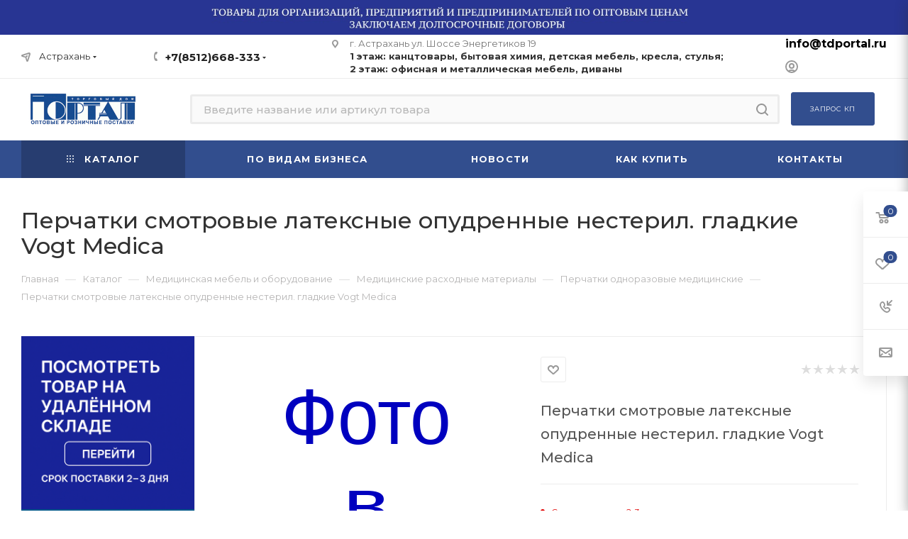

--- FILE ---
content_type: text/html; charset=UTF-8
request_url: https://tdportal.ru/catalog/perchatki_odnorazovye_meditsinskie/571359/
body_size: 129897
content:
<!DOCTYPE html>
<html xmlns="http://www.w3.org/1999/xhtml" xml:lang="ru" lang="ru"  >
<head>
	<title>Купить Перчатки смотровые латексные опудренные нестерил. гладкие Vogt Medica в Астрахани в интернет-магазине Торговый Дом Портал</title>
	<meta name="viewport" content="initial-scale=1.0, width=device-width, maximum-scale=1" />
	<meta name="HandheldFriendly" content="true" />
	<meta name="yes" content="yes" />
	<meta name="apple-mobile-web-app-status-bar-style" content="black" />
	<meta name="SKYPE_TOOLBAR" content="SKYPE_TOOLBAR_PARSER_COMPATIBLE" />
	<meta http-equiv="Content-Type" content="text/html; charset=UTF-8" />
<meta name="keywords" content="Перчатки смотровые латексные опудренные нестерил. гладкие Vogt Medica,," />
<meta name="description" content="Купить Перчатки смотровые латексные опудренные нестерил. гладкие Vogt Medica по доступной цене в интернет-магазине Торговый дом Портал. Заказ товаров по телефону +7-(8512)-667-333" />
<script data-skip-moving="true">(function(w, d, n) {var cl = "bx-core";var ht = d.documentElement;var htc = ht ? ht.className : undefined;if (htc === undefined || htc.indexOf(cl) !== -1){return;}var ua = n.userAgent;if (/(iPad;)|(iPhone;)/i.test(ua)){cl += " bx-ios";}else if (/Windows/i.test(ua)){cl += ' bx-win';}else if (/Macintosh/i.test(ua)){cl += " bx-mac";}else if (/Linux/i.test(ua) && !/Android/i.test(ua)){cl += " bx-linux";}else if (/Android/i.test(ua)){cl += " bx-android";}cl += (/(ipad|iphone|android|mobile|touch)/i.test(ua) ? " bx-touch" : " bx-no-touch");cl += w.devicePixelRatio && w.devicePixelRatio >= 2? " bx-retina": " bx-no-retina";if (/AppleWebKit/.test(ua)){cl += " bx-chrome";}else if (/Opera/.test(ua)){cl += " bx-opera";}else if (/Firefox/.test(ua)){cl += " bx-firefox";}ht.className = htc ? htc + " " + cl : cl;})(window, document, navigator);</script>

<link href="/bitrix/css/aspro.max/notice.css?16783052473623"  rel="stylesheet" />
<link href="/bitrix/js/ui/design-tokens/dist/ui.design-tokens.css?171998624926358"  rel="stylesheet" />
<link href="/bitrix/js/ui/fonts/opensans/ui.font.opensans.css?16783052542555"  rel="stylesheet" />
<link href="/bitrix/js/main/popup/dist/main.popup.bundle.css?176293998731694"  rel="stylesheet" />
<link href="/bitrix/cache/css/s1/aspro_max/page_caca80d1bf1c8f16f8dc28df49fbd68c/page_caca80d1bf1c8f16f8dc28df49fbd68c_v1.css?1762940132158406"  rel="stylesheet" />
<link href="/bitrix/cache/css/s1/aspro_max/default_09b0885b2274238eea33efd0af4d58d6/default_09b0885b2274238eea33efd0af4d58d6_v1.css?176294013266371"  rel="stylesheet" />
<link href="/bitrix/panel/main/popup.css?167830529622696"  rel="stylesheet" />
<link href="/bitrix/cache/css/s1/aspro_max/template_41528e108c33550817b097978c3b207e/template_41528e108c33550817b097978c3b207e_v1.css?17686620101302176"  data-template-style="true" rel="stylesheet" />


<script type="extension/settings" data-extension="currency.currency-core">{"region":"ru"}</script>


<!-- BEGIN JIVOSITE CODE -->
                <!-- END JIVOSITE CODE -->
<link href="/bitrix/templates/aspro_max/css/critical.css?167848004633" data-skip-moving="true" rel="stylesheet">
<meta name="theme-color" content="#324e8e">
<style>:root{--theme-base-color: #324e8e;--theme-base-opacity-color: #324e8e1a;--theme-base-color-hue:222;--theme-base-color-saturation:48%;--theme-base-color-lightness:38%;}</style>
<style>html {--theme-page-width: 1348px;--theme-page-width-padding: 30px}</style>
<link href="https://fonts.gstatic.com" rel="preconnect" crossorigin>
<link rel="preload" href="https://fonts.googleapis.com/css?family=Montserrat:300italic,400italic,500italic,700italic,400,300,500,700subset=latin,cyrillic-ext&display=swap" as="style" crossorigin>
<link rel="stylesheet" href="https://fonts.googleapis.com/css?family=Montserrat:300italic,400italic,500italic,700italic,400,300,500,700subset=latin,cyrillic-ext&display=swap" crossorigin>
<script data-skip-moving="true">window.lazySizesConfig = window.lazySizesConfig || {};lazySizesConfig.loadMode = 1;lazySizesConfig.expand = 200;lazySizesConfig.expFactor = 1;lazySizesConfig.hFac = 0.1;window.lazySizesConfig.lazyClass = "lazy";</script>
<script src="/bitrix/templates/aspro_max/js/ls.unveilhooks.min.js" data-skip-moving="true" defer></script>
<script src="/bitrix/templates/aspro_max/js/lazysizes.min.js" data-skip-moving="true" defer></script>
<link href="/bitrix/templates/aspro_max/css/print.css?167848004623591" data-template-style="true" rel="stylesheet" media="print">
					<script data-skip-moving="true" src="/bitrix/js/main/jquery/jquery-3.6.0.min.js"></script>
					<script data-skip-moving="true" src="/bitrix/templates/aspro_max/js/speed.min.js?=1678480046"></script>
<link rel="shortcut icon" href="/favicon.ico" type="image/x-icon" />
<link rel="apple-touch-icon" sizes="180x180" href="/upload/CMax/37b/9xt1nmidnj05t3hixmhvdukimdo2ui8r.png" />
<meta property="og:description" content="Перчатки смотровые латексные опудренные нестерил. гладкие Vogt Medica" />
<meta property="og:image" content="https://tdportal.ru/upload/CMax/a2b/5g13mmmyy35qmdwdl19kszumugn1hq1f.jpg" />
<link rel="image_src" href="https://tdportal.ru/upload/CMax/a2b/5g13mmmyy35qmdwdl19kszumugn1hq1f.jpg"  />
<meta property="og:title" content="Купить Перчатки смотровые латексные опудренные нестерил. гладкие Vogt Medica в Астрахани в интернет-магазине Торговый Дом Портал" />
<meta property="og:type" content="website" />
<meta property="og:url" content="https://tdportal.ru/catalog/perchatki_odnorazovye_meditsinskie/571359/" />
<script src="/bitrix/templates/aspro_max/js/fetch/bottom_panel.js?1705767460726" data-skip-moving="true" defer=""></script>

			

</head>
<!-- Yandex.Metrika counter -->
<noscript><div><img data-lazyload class="lazy" src="[data-uri]" data-src="https://mc.yandex.ru/watch/47783338" style="position:absolute; left:-9999px;" alt="" /></div></noscript>
<!-- /Yandex.Metrika counter -->

<body class=" site_s1  fill_bg_n catalog-delayed-btn-Y theme-default" id="main" data-site="/">
		
	<div id="panel"></div>
	<!--'start_frame_cache_4i19eW'-->
<!--'end_frame_cache_4i19eW'-->				<!--'start_frame_cache_basketitems-component-block'-->												<div id="ajax_basket"></div>
					<!--'end_frame_cache_basketitems-component-block'-->								<div class="cd-modal-bg"></div>
		<script data-skip-moving="true">var solutionName = 'arMaxOptions';</script>
		<script src="/bitrix/templates/aspro_max/js/setTheme.php?site_id=s1&site_dir=/" data-skip-moving="true"></script>
				<div class="wrapper1  header_bgcolored long_header colored_header with_left_block  catalog_page basket_fly fly2 basket_fill_WHITE side_LEFT block_side_WIDE catalog_icons_N banner_auto with_fast_view mheader-v1 header-v7 header-font-lower_N regions_Y title_position_LEFT footer-v5 front-vindex1 mfixed_Y mfixed_view_always title-v3 lazy_Y with_phones compact-catalog normal-catalog-img landing-normal big-banners-mobile-slider bottom-icons-panel-N compact-breadcrumbs-N catalog-delayed-btn-Y header_search_opacity  ">

<div class="mega_fixed_menu scrollblock">
	<div class="maxwidth-theme">
		<svg class="svg svg-close" width="14" height="14" viewBox="0 0 14 14">
		  <path data-name="Rounded Rectangle 568 copy 16" d="M1009.4,953l5.32,5.315a0.987,0.987,0,0,1,0,1.4,1,1,0,0,1-1.41,0L1008,954.4l-5.32,5.315a0.991,0.991,0,0,1-1.4-1.4L1006.6,953l-5.32-5.315a0.991,0.991,0,0,1,1.4-1.4l5.32,5.315,5.31-5.315a1,1,0,0,1,1.41,0,0.987,0.987,0,0,1,0,1.4Z" transform="translate(-1001 -946)"></path>
		</svg>
		<i class="svg svg-close mask arrow"></i>
		<div class="row">
			<div class="col-md-9">
				<div class="left_menu_block">
					<div class="logo_block flexbox flexbox--row align-items-normal">
						<div class="logo">
							<!--'start_frame_cache_header-buffered-logo1'--><a href="/"><img src="/upload/CMax/a2b/5g13mmmyy35qmdwdl19kszumugn1hq1f.jpg" alt="Торговый дом Портал" title="Торговый дом Портал" data-src="" /></a><!--'end_frame_cache_header-buffered-logo1'-->						</div>
						<div class="top-description addr">
							<b><span style="color: #111111;"><span style="font-size: 11pt;">e-mail:</span><span style="color: #003562; font-size: 11pt;"> </span></span></b><a href="mailto:info@tdportal.ru"><b><span style="color: #002056; font-size: 11pt;">info@tdportal.ru</span></b></a>
						</div>
					</div>
					<div class="search_block">
						<div class="search_wrap">
							<div class="search-block">
									<div class="search-wrapper">
		<div id="title-search_mega_menu">
			<form action="/catalog/" class="search">
				<div class="search-input-div">
					<input class="search-input" id="title-search-input_mega_menu" type="text" name="q" value="" placeholder="Поиск" size="20" maxlength="50" autocomplete="off" />
				</div>
				<div class="search-button-div">
					<button class="btn btn-search" type="submit" name="s" value="Найти"><i class="svg search2  inline " aria-hidden="true"><svg width="17" height="17" ><use xlink:href="/bitrix/templates/aspro_max/images/svg/header_icons_srite.svg#search"></use></svg></i></button>
					
					<span class="close-block inline-search-hide"><span class="svg svg-close close-icons"></span></span>
				</div>
			</form>
		</div>
	</div>
							</div>
						</div>
					</div>
										<!-- noindex -->

	<div class="burger_menu_wrapper">
		
			<div class="top_link_wrapper">
				<div class="menu-item dropdown catalog wide_menu   active">
					<div class="wrap">
						<a class="dropdown-toggle" href="/catalog/">
							<div class="link-title color-theme-hover">
																	<i class="svg inline  svg-inline-icon_catalog" aria-hidden="true" ><svg xmlns="http://www.w3.org/2000/svg" width="10" height="10" viewBox="0 0 10 10"><path  data-name="Rounded Rectangle 969 copy 7" class="cls-1" d="M644,76a1,1,0,1,1-1,1A1,1,0,0,1,644,76Zm4,0a1,1,0,1,1-1,1A1,1,0,0,1,648,76Zm4,0a1,1,0,1,1-1,1A1,1,0,0,1,652,76Zm-8,4a1,1,0,1,1-1,1A1,1,0,0,1,644,80Zm4,0a1,1,0,1,1-1,1A1,1,0,0,1,648,80Zm4,0a1,1,0,1,1-1,1A1,1,0,0,1,652,80Zm-8,4a1,1,0,1,1-1,1A1,1,0,0,1,644,84Zm4,0a1,1,0,1,1-1,1A1,1,0,0,1,648,84Zm4,0a1,1,0,1,1-1,1A1,1,0,0,1,652,84Z" transform="translate(-643 -76)"/></svg></i>																Каталог							</div>
						</a>
													<span class="tail"></span>
							<div class="burger-dropdown-menu row">
								<div class="menu-wrapper" >
									
																														<div class="col-md-4 dropdown-submenu  has_img">
																						<a href="/catalog/kantstovary/" class="color-theme-hover" title="Канцтовары">
												<span class="name option-font-bold">Канцтовары</span>
											</a>
																								<div class="burger-dropdown-menu toggle_menu">
																																									<div class="menu-item   ">
															<a href="/catalog/bumaga_i_bumazhnaya_produktsiya/" title="Бумага и бумажная продукция">
																<span class="name color-theme-hover">Бумага и бумажная продукция</span>
															</a>
																													</div>
																																									<div class="menu-item   ">
															<a href="/catalog/tovary_dlya_shkoly/" title="Товары для школы">
																<span class="name color-theme-hover">Товары для школы</span>
															</a>
																													</div>
																																									<div class="menu-item   ">
															<a href="/catalog/lenty/" title="Ленты">
																<span class="name color-theme-hover">Ленты</span>
															</a>
																													</div>
																																									<div class="menu-item   ">
															<a href="/catalog/gosudarstvennaya_simvolika_flagi/" title="Государственная символика, флаги">
																<span class="name color-theme-hover">Государственная символика, флаги</span>
															</a>
																													</div>
																																									<div class="menu-item   ">
															<a href="/catalog/papki_i_sistemy_arkhivatsii/" title="Папки и системы архивации">
																<span class="name color-theme-hover">Папки и системы архивации</span>
															</a>
																													</div>
																																									<div class="menu-item   ">
															<a href="/catalog/pismennye_i_chertezhnye_prinadlezhnosti/" title="Письменные и чертежные принадлежности">
																<span class="name color-theme-hover">Письменные и чертежные принадлежности</span>
															</a>
																													</div>
																																									<div class="menu-item   ">
															<a href="/catalog/rezinki_stiratelnye/" title="Резинки стирательные">
																<span class="name color-theme-hover">Резинки стирательные</span>
															</a>
																													</div>
																																									<div class="menu-item   ">
															<a href="/catalog/kantselyarskie_melochi/" title="Канцелярские мелочи">
																<span class="name color-theme-hover">Канцелярские мелочи</span>
															</a>
																													</div>
																																									<div class="menu-item   ">
															<a href="/catalog/kontorskoe_oborudovanie/" title="Конторское оборудование">
																<span class="name color-theme-hover">Конторское оборудование</span>
															</a>
																													</div>
																																									<div class="menu-item   ">
															<a href="/catalog/delovye_aksessuary/" title="Деловые аксессуары">
																<span class="name color-theme-hover">Деловые аксессуары</span>
															</a>
																													</div>
																																									<div class="menu-item collapsed  ">
															<a href="/catalog/kleyashchie_sredstva/" title="Клеящие средства">
																<span class="name color-theme-hover">Клеящие средства</span>
															</a>
																													</div>
																																									<div class="menu-item collapsed  ">
															<a href="/catalog/nastolnye_aksessuary/" title="Настольные аксессуары">
																<span class="name color-theme-hover">Настольные аксессуары</span>
															</a>
																													</div>
																																									<div class="menu-item collapsed  ">
															<a href="/catalog/korrektiruyushchie_sredstva/" title="Корректирующие средства">
																<span class="name color-theme-hover">Корректирующие средства</span>
															</a>
																													</div>
																																									<div class="menu-item collapsed  ">
															<a href="/catalog/elementy_pitaniya/" title="Элементы питания">
																<span class="name color-theme-hover">Элементы питания</span>
															</a>
																													</div>
																																									<div class="menu-item collapsed  ">
															<a href="/catalog/aksessuary_dlya_inkassatsii_i_kassy/" title="Аксессуары для инкассации и кассы">
																<span class="name color-theme-hover">Аксессуары для инкассации и кассы</span>
															</a>
																													</div>
																																									<div class="menu-item collapsed  ">
															<a href="/catalog/pechati_i_aksessuary_k_nim/" title="Печати и аксессуары к ним">
																<span class="name color-theme-hover">Печати и аксессуары к ним</span>
															</a>
																													</div>
																																									<div class="menu-item collapsed  ">
															<a href="/catalog/kleykie_lenty_i_dispensery/" title="Клейкие ленты и диспенсеры">
																<span class="name color-theme-hover">Клейкие ленты и диспенсеры</span>
															</a>
																													</div>
																																									<div class="menu-item collapsed  ">
															<a href="/catalog/podarki_i_prazdnik/" title="Подарки и праздник">
																<span class="name color-theme-hover">Подарки и праздник</span>
															</a>
																													</div>
																									</div>
																					</div>
									
																														<div class="col-md-4 dropdown-submenu  has_img">
																						<a href="/catalog/khozyaystvennye_tovary_i_bytovaya_khimiya/" class="color-theme-hover" title="Хозяйственные товары и бытовая химия">
												<span class="name option-font-bold">Хозяйственные товары и бытовая химия</span>
											</a>
																								<div class="burger-dropdown-menu toggle_menu">
																																									<div class="menu-item   ">
															<a href="/catalog/khozyaystvennye_prinadlezhnosti/" title="Хозяйственные принадлежности">
																<span class="name color-theme-hover">Хозяйственные принадлежности</span>
															</a>
																													</div>
																																									<div class="menu-item   ">
															<a href="/catalog/bytovaya_khimiya/" title="Бытовая химия">
																<span class="name color-theme-hover">Бытовая химия</span>
															</a>
																													</div>
																																									<div class="menu-item   ">
															<a href="/catalog/musornye_konteynery_urny/" title="Мусорные контейнеры | Урны">
																<span class="name color-theme-hover">Мусорные контейнеры | Урны</span>
															</a>
																													</div>
																																									<div class="menu-item   ">
															<a href="/catalog/gigienicheskie_tovary/" title="Гигиенические товары">
																<span class="name color-theme-hover">Гигиенические товары</span>
															</a>
																													</div>
																																									<div class="menu-item   ">
															<a href="/catalog/instrument_i_remont/" title="Инструмент и ремонт">
																<span class="name color-theme-hover">Инструмент и ремонт</span>
															</a>
																													</div>
																																									<div class="menu-item   ">
															<a href="/catalog/uborochnyy_inventar/" title="Уборочный инвентарь">
																<span class="name color-theme-hover">Уборочный инвентарь</span>
															</a>
																													</div>
																																									<div class="menu-item   ">
															<a href="/catalog/upakovka/" title="Упаковка">
																<span class="name color-theme-hover">Упаковка</span>
															</a>
																													</div>
																																									<div class="menu-item   ">
															<a href="/catalog/inventar_dlya_skladov_i_magazinov/" title="Инвентарь для складов и магазинов">
																<span class="name color-theme-hover">Инвентарь для складов и магазинов</span>
															</a>
																													</div>
																																									<div class="menu-item   ">
															<a href="/catalog/vedra_khozyaystvennye/" title="Ведра">
																<span class="name color-theme-hover">Ведра</span>
															</a>
																													</div>
																																									<div class="menu-item   ">
															<a href="/catalog/raznoe/" title="Разное">
																<span class="name color-theme-hover">Разное</span>
															</a>
																													</div>
																									</div>
																					</div>
									
																														<div class="col-md-4 dropdown-submenu  has_img">
																						<a href="/catalog/ofisnaya_mebel/" class="color-theme-hover" title="Офисная мебель">
												<span class="name option-font-bold">Офисная мебель</span>
											</a>
																								<div class="burger-dropdown-menu toggle_menu">
																																									<div class="menu-item   ">
															<a href="/catalog/kresla_i_stulya_aksessuary/" title="Кресла и стулья, аксессуары">
																<span class="name color-theme-hover">Кресла и стулья, аксессуары</span>
															</a>
																													</div>
																																									<div class="menu-item   ">
															<a href="/catalog/ofisnye_divany/" title="Офисные диваны">
																<span class="name color-theme-hover">Офисные диваны</span>
															</a>
																													</div>
																																									<div class="menu-item   ">
															<a href="/catalog/stoly_1/" title="Столы">
																<span class="name color-theme-hover">Столы</span>
															</a>
																													</div>
																																									<div class="menu-item   ">
															<a href="/catalog/veshalka_stoyka/" title="Вешалка-стойка">
																<span class="name color-theme-hover">Вешалка-стойка</span>
															</a>
																													</div>
																																									<div class="menu-item   ">
															<a href="/catalog/mebel_dlya_rukovoditeley/" title="Мебель для руководителей">
																<span class="name color-theme-hover">Мебель для руководителей</span>
															</a>
																													</div>
																																									<div class="menu-item   ">
															<a href="/catalog/mebel_dlya_personala/" title="Мебель для персонала">
																<span class="name color-theme-hover">Мебель для персонала</span>
															</a>
																													</div>
																																									<div class="menu-item   ">
															<a href="/catalog/resepshn/" title="Ресепшн">
																<span class="name color-theme-hover">Ресепшн</span>
															</a>
																													</div>
																																									<div class="menu-item   ">
															<a href="/catalog/argo_mebel_na_metallokarkase/" title="Арго (мебель на металлокаркасе)">
																<span class="name color-theme-hover">Арго (мебель на металлокаркасе)</span>
															</a>
																													</div>
																									</div>
																					</div>
									
																														<div class="col-md-4 dropdown-submenu  has_img">
																						<a href="/catalog/metallicheskaya_mebel/" class="color-theme-hover" title="Металлическая мебель">
												<span class="name option-font-bold">Металлическая мебель</span>
											</a>
																								<div class="burger-dropdown-menu toggle_menu">
																																									<div class="menu-item   ">
															<a href="/catalog/seyfy/" title="Сейфы">
																<span class="name color-theme-hover">Сейфы</span>
															</a>
																													</div>
																																									<div class="menu-item   ">
															<a href="/catalog/stellazhi/" title="Стеллажи">
																<span class="name color-theme-hover">Стеллажи</span>
															</a>
																													</div>
																																									<div class="menu-item   ">
															<a href="/catalog/shkafy_metallicheskie_dlya_dokumentov/" title="Шкафы металлические для документов">
																<span class="name color-theme-hover">Шкафы металлические для документов</span>
															</a>
																													</div>
																																									<div class="menu-item   ">
															<a href="/catalog/shkafy_metallicheskie_dlya_odezhdy_sumok_individualnye/" title="Шкафы металлические для одежды, сумок, индивидуальные">
																<span class="name color-theme-hover">Шкафы металлические для одежды, сумок, индивидуальные</span>
															</a>
																													</div>
																																									<div class="menu-item   ">
															<a href="/catalog/metallicheskie_krovati/" title="Металлические кровати">
																<span class="name color-theme-hover">Металлические кровати</span>
															</a>
																													</div>
																																									<div class="menu-item   ">
															<a href="/catalog/shkafy_kartotechnye_i_tumby_dlya_podvesnykh_papok/" title="Шкафы картотечные и тумбы для подвесных папок">
																<span class="name color-theme-hover">Шкафы картотечные и тумбы для подвесных папок</span>
															</a>
																													</div>
																																									<div class="menu-item   ">
															<a href="/catalog/shkafchiki_dlya_klyuchey_aptechki_pochtovye_yashchiki_lotki/" title="Шкафчики для ключей, аптечки, почтовые ящики, лотки">
																<span class="name color-theme-hover">Шкафчики для ключей, аптечки, почтовые ящики, лотки</span>
															</a>
																													</div>
																																									<div class="menu-item   ">
															<a href="/catalog/skami/" title="Скамьи">
																<span class="name color-theme-hover">Скамьи</span>
															</a>
																													</div>
																																									<div class="menu-item   ">
															<a href="/catalog/instrumentalnye_shkafy/" title="Инструментальные шкафы">
																<span class="name color-theme-hover">Инструментальные шкафы</span>
															</a>
																													</div>
																									</div>
																					</div>
									
																														<div class="col-md-4 dropdown-submenu  has_img">
																						<a href="/catalog/mebel_dlya_shkoly/" class="color-theme-hover" title="Мебель для школы">
												<span class="name option-font-bold">Мебель для школы</span>
											</a>
																								<div class="burger-dropdown-menu toggle_menu">
																																									<div class="menu-item   ">
															<a href="/catalog/party_i_stulya/" title="Парты и стулья">
																<span class="name color-theme-hover">Парты и стулья</span>
															</a>
																													</div>
																																									<div class="menu-item   ">
															<a href="/catalog/tumby-2/" title="Тумбы">
																<span class="name color-theme-hover">Тумбы</span>
															</a>
																													</div>
																																									<div class="menu-item   ">
															<a href="/catalog/tochka-rosta/" title="Точка роста">
																<span class="name color-theme-hover">Точка роста</span>
															</a>
																													</div>
																																									<div class="menu-item   ">
															<a href="/catalog/shkafy_dlya_kabinetov/" title="Шкафы для кабинетов">
																<span class="name color-theme-hover">Шкафы для кабинетов</span>
															</a>
																													</div>
																																									<div class="menu-item   ">
															<a href="/catalog/mnogomestnye_sektsii/" title="Многоместные секции">
																<span class="name color-theme-hover">Многоместные секции</span>
															</a>
																													</div>
																																									<div class="menu-item   ">
															<a href="/catalog/mebel_dlya_spetskabinetov/" title="Мебель для спецкабинетов">
																<span class="name color-theme-hover">Мебель для спецкабинетов</span>
															</a>
																													</div>
																																									<div class="menu-item   ">
															<a href="/catalog/mebel_dlya_biblioteki/" title="Мебель для библиотеки">
																<span class="name color-theme-hover">Мебель для библиотеки</span>
															</a>
																													</div>
																																									<div class="menu-item   ">
															<a href="/catalog/stoly_uchitelya/" title="Столы ">
																<span class="name color-theme-hover">Столы </span>
															</a>
																													</div>
																																									<div class="menu-item   ">
															<a href="/catalog/vitriny_i_vystavochnoe_oborudovanie/" title="Витрины и выставочное оборудование">
																<span class="name color-theme-hover">Витрины и выставочное оборудование</span>
															</a>
																													</div>
																																									<div class="menu-item   ">
															<a href="/catalog/banketki_1/" title="Банкетки">
																<span class="name color-theme-hover">Банкетки</span>
															</a>
																													</div>
																																									<div class="menu-item collapsed  ">
															<a href="/catalog/tribuny_1/" title="Трибуны">
																<span class="name color-theme-hover">Трибуны</span>
															</a>
																													</div>
																																									<div class="menu-item collapsed  ">
															<a href="/catalog/mebel_dlya_stolovykh_1/" title="Мебель для столовых">
																<span class="name color-theme-hover">Мебель для столовых</span>
															</a>
																													</div>
																																									<div class="menu-item collapsed  ">
															<a href="/catalog/mebel_dlya_garderobov_1/" title="Мебель для гардеробов">
																<span class="name color-theme-hover">Мебель для гардеробов</span>
															</a>
																													</div>
																																									<div class="menu-item collapsed  ">
															<a href="/catalog/lingafonnye_kabinety/" title="Лингафонные кабинеты">
																<span class="name color-theme-hover">Лингафонные кабинеты</span>
															</a>
																													</div>
																									</div>
																					</div>
									
																														<div class="col-md-4 dropdown-submenu  has_img">
																						<a href="/catalog/mebel_dlya_detskogo_sada/" class="color-theme-hover" title="Мебель для детского сада">
												<span class="name option-font-bold">Мебель для детского сада</span>
											</a>
																								<div class="burger-dropdown-menu toggle_menu">
																																									<div class="menu-item   ">
															<a href="/catalog/vystavochnye_obraztsy_so_skidkoy_do_70/" title="Выставочные образцы со скидкой до 70%">
																<span class="name color-theme-hover">Выставочные образцы со скидкой до 70%</span>
															</a>
																													</div>
																																									<div class="menu-item   ">
															<a href="/catalog/stoliki_detskie/" title="Столики детские">
																<span class="name color-theme-hover">Столики детские</span>
															</a>
																													</div>
																																									<div class="menu-item   ">
															<a href="/catalog/stulchiki_detskie/" title="Стульчики детские">
																<span class="name color-theme-hover">Стульчики детские</span>
															</a>
																													</div>
																																									<div class="menu-item   ">
															<a href="/catalog/shkafchiki_dlya_odezhdy_i_banketki/" title="Шкафчики для одежды и банкетки">
																<span class="name color-theme-hover">Шкафчики для одежды и банкетки</span>
															</a>
																													</div>
																																									<div class="menu-item   ">
															<a href="/catalog/oborudovanie_dlya_syuzhetno_rolevykh_igr_1/" title="Оборудование для сюжетно - ролевых игр">
																<span class="name color-theme-hover">Оборудование для сюжетно - ролевых игр</span>
															</a>
																													</div>
																																									<div class="menu-item   ">
															<a href="/catalog/stellazhi_dlya_igrushek_i_posobiy/" title="Стеллажи для игрушек и пособий">
																<span class="name color-theme-hover">Стеллажи для игрушек и пособий</span>
															</a>
																													</div>
																																									<div class="menu-item   ">
															<a href="/catalog/krovati_detskie_i_tumby/" title="Кровати детские и тумбы">
																<span class="name color-theme-hover">Кровати детские и тумбы</span>
															</a>
																													</div>
																																									<div class="menu-item   ">
															<a href="/catalog/shkafchiki_dlya_gorshkov_i_obuvi/" title="Шкафчики для горшков и обуви">
																<span class="name color-theme-hover">Шкафчики для горшков и обуви</span>
															</a>
																													</div>
																																									<div class="menu-item   ">
															<a href="/catalog/igrovye_zony/" title="Игровые зоны">
																<span class="name color-theme-hover">Игровые зоны</span>
															</a>
																													</div>
																																									<div class="menu-item   ">
															<a href="/catalog/polki_nastennye_dlya_podelok/" title="Полки настенные для поделок">
																<span class="name color-theme-hover">Полки настенные для поделок</span>
															</a>
																													</div>
																																									<div class="menu-item collapsed  ">
															<a href="/catalog/didakticheskie_i_logopedicheskie_stoly_/" title="Дидактические и логопедические столы ">
																<span class="name color-theme-hover">Дидактические и логопедические столы </span>
															</a>
																													</div>
																																									<div class="menu-item collapsed  ">
															<a href="/catalog/veshalki_dlya_polotenets_1/" title="Вешалки для полотенец">
																<span class="name color-theme-hover">Вешалки для полотенец</span>
															</a>
																													</div>
																																									<div class="menu-item collapsed  ">
															<a href="/catalog/obrazovatelnye_moduli_/" title="Образовательные модули ">
																<span class="name color-theme-hover">Образовательные модули </span>
															</a>
																													</div>
																									</div>
																					</div>
									
																														<div class="col-md-4 dropdown-submenu  has_img">
																						<a href="/catalog/pishchevoe_oborudovanie/" class="color-theme-hover" title="Пищевое оборудование">
												<span class="name option-font-bold">Пищевое оборудование</span>
											</a>
																								<div class="burger-dropdown-menu toggle_menu">
																																									<div class="menu-item   ">
															<a href="/catalog/vanny_moechnye/" title="Ванны моечные">
																<span class="name color-theme-hover">Ванны моечные</span>
															</a>
																													</div>
																																									<div class="menu-item   ">
															<a href="/catalog/teplovoe_oborudovanie/" title="Тепловое оборудование">
																<span class="name color-theme-hover">Тепловое оборудование</span>
															</a>
																													</div>
																																									<div class="menu-item   ">
															<a href="/catalog/stoly_razdelochnye/" title="Столы разделочные">
																<span class="name color-theme-hover">Столы разделочные</span>
															</a>
																													</div>
																																									<div class="menu-item   ">
															<a href="/catalog/ovoshcherezki_ovoshchechistki_izmelchiteli/" title="Овощерезки, овощечистки, измельчители">
																<span class="name color-theme-hover">Овощерезки, овощечистки, измельчители</span>
															</a>
																													</div>
																																									<div class="menu-item   ">
															<a href="/catalog/stellazhi_dlya_pishchevogo_bloka/" title="Стеллажи для пищевого блока">
																<span class="name color-theme-hover">Стеллажи для пищевого блока</span>
															</a>
																													</div>
																																									<div class="menu-item   ">
															<a href="/catalog/stoly_tumby_kupe/" title="Столы - тумбы купе">
																<span class="name color-theme-hover">Столы - тумбы купе</span>
															</a>
																													</div>
																																									<div class="menu-item   ">
															<a href="/catalog/myasorubki_elektricheskie/" title="Мясорубки электрические">
																<span class="name color-theme-hover">Мясорубки электрические</span>
															</a>
																													</div>
																																									<div class="menu-item   ">
															<a href="/catalog/kholodilnoe_oborudovanie/" title="Холодильное оборудование">
																<span class="name color-theme-hover">Холодильное оборудование</span>
															</a>
																													</div>
																																									<div class="menu-item   ">
															<a href="/catalog/khleborezki_elektricheskie/" title="Хлеборезки электрические">
																<span class="name color-theme-hover">Хлеборезки электрические</span>
															</a>
																													</div>
																																									<div class="menu-item   ">
															<a href="/catalog/vesovoe_oborudovanie/" title="Весовое оборудование">
																<span class="name color-theme-hover">Весовое оборудование</span>
															</a>
																													</div>
																																									<div class="menu-item collapsed  ">
															<a href="/catalog/zonty_vytyazhnye/" title="Зонты вытяжные">
																<span class="name color-theme-hover">Зонты вытяжные</span>
															</a>
																													</div>
																																									<div class="menu-item collapsed  ">
															<a href="/catalog/polki_kukhonnye/" title="Полки кухонные">
																<span class="name color-theme-hover">Полки кухонные</span>
															</a>
																													</div>
																																									<div class="menu-item collapsed  ">
															<a href="/catalog/kartofelechistki_elektricheskie/" title="Картофелечистки электрические">
																<span class="name color-theme-hover">Картофелечистки электрические</span>
															</a>
																													</div>
																																									<div class="menu-item collapsed  ">
															<a href="/catalog/rybochistki_elektricheskie/" title="Рыбочистки электрические">
																<span class="name color-theme-hover">Рыбочистки электрические</span>
															</a>
																													</div>
																																									<div class="menu-item collapsed  ">
															<a href="/catalog/testomesilnye_mashiny/" title="Тестомесильные машины">
																<span class="name color-theme-hover">Тестомесильные машины</span>
															</a>
																													</div>
																																									<div class="menu-item collapsed  ">
															<a href="/catalog/lapsherezki_elektricheskie/" title="Лапшерезки электрические">
																<span class="name color-theme-hover">Лапшерезки электрические</span>
															</a>
																													</div>
																																									<div class="menu-item collapsed  ">
															<a href="/catalog/mashiny_vzbivatelnye/" title="Машины взбивательные">
																<span class="name color-theme-hover">Машины взбивательные</span>
															</a>
																													</div>
																																									<div class="menu-item collapsed  ">
															<a href="/catalog/protivni/" title="Противни">
																<span class="name color-theme-hover">Противни</span>
															</a>
																													</div>
																																									<div class="menu-item collapsed  ">
															<a href="/catalog/telezhki_gruzovye/" title="Тележки грузовые">
																<span class="name color-theme-hover">Тележки грузовые</span>
															</a>
																													</div>
																																									<div class="menu-item collapsed  ">
															<a href="/catalog/gastroemkosti/" title="Гастроемкости">
																<span class="name color-theme-hover">Гастроемкости</span>
															</a>
																													</div>
																																									<div class="menu-item collapsed  ">
															<a href="/catalog/sanitarno_gigienicheskoe_oborudovanie/" title="Санитарно-гигиеническое оборудование">
																<span class="name color-theme-hover">Санитарно-гигиеническое оборудование</span>
															</a>
																													</div>
																																									<div class="menu-item collapsed  ">
															<a href="/catalog/termokonteynery_i_termosa/" title="Термоконтейнеры и термоса">
																<span class="name color-theme-hover">Термоконтейнеры и термоса</span>
															</a>
																													</div>
																																									<div class="menu-item collapsed  ">
															<a href="/catalog/posudomoechnoe_oborudovanie/" title="Посудомоечное оборудование">
																<span class="name color-theme-hover">Посудомоечное оборудование</span>
															</a>
																													</div>
																																									<div class="menu-item collapsed  ">
															<a href="/catalog/kipyatilniki_elektricheskie/" title="Кипятильники электрические">
																<span class="name color-theme-hover">Кипятильники электрические</span>
															</a>
																													</div>
																									</div>
																					</div>
									
																														<div class="col-md-4 dropdown-submenu  has_img">
																						<a href="/catalog/tekstil_1/" class="color-theme-hover" title="Текстиль">
												<span class="name option-font-bold">Текстиль</span>
											</a>
																								<div class="burger-dropdown-menu toggle_menu">
																																									<div class="menu-item   ">
															<a href="/catalog/spetsodezhda_odnorazovaya/" title="Спецодежда одноразовая">
																<span class="name color-theme-hover">Спецодежда одноразовая</span>
															</a>
																													</div>
																																									<div class="menu-item   ">
															<a href="/catalog/spetspredlozhenie_ekonom_dlya_stroitelnykh_kompaniy_tsena_po_zaprosu/" title="Спецпредложение ЭКОНОМ для строительных компаний">
																<span class="name color-theme-hover">Спецпредложение ЭКОНОМ для строительных компаний</span>
															</a>
																													</div>
																																									<div class="menu-item   ">
															<a href="/catalog/navolochki/" title="Наволочки">
																<span class="name color-theme-hover">Наволочки</span>
															</a>
																													</div>
																																									<div class="menu-item   ">
															<a href="/catalog/namatrasniki/" title="Наматрасники">
																<span class="name color-theme-hover">Наматрасники</span>
															</a>
																													</div>
																																									<div class="menu-item   ">
															<a href="/catalog/komplekty_postelnogo_belya/" title="Комплекты постельного белья">
																<span class="name color-theme-hover">Комплекты постельного белья</span>
															</a>
																													</div>
																																									<div class="menu-item   ">
															<a href="/catalog/pododeyalniki/" title="Пододеяльники">
																<span class="name color-theme-hover">Пододеяльники</span>
															</a>
																													</div>
																																									<div class="menu-item   ">
															<a href="/catalog/pokryvala/" title="Покрывала">
																<span class="name color-theme-hover">Покрывала</span>
															</a>
																													</div>
																																									<div class="menu-item   ">
															<a href="/catalog/polotentsa/" title="Полотенца">
																<span class="name color-theme-hover">Полотенца</span>
															</a>
																													</div>
																																									<div class="menu-item   ">
															<a href="/catalog/prostyni/" title="Простыни">
																<span class="name color-theme-hover">Простыни</span>
															</a>
																													</div>
																																									<div class="menu-item   ">
															<a href="/catalog/matratsy/" title="Матрацы">
																<span class="name color-theme-hover">Матрацы</span>
															</a>
																													</div>
																																									<div class="menu-item collapsed  ">
															<a href="/catalog/odeyala/" title="Одеяла">
																<span class="name color-theme-hover">Одеяла</span>
															</a>
																													</div>
																																									<div class="menu-item collapsed  ">
															<a href="/catalog/podushki/" title="Подушки">
																<span class="name color-theme-hover">Подушки</span>
															</a>
																													</div>
																									</div>
																					</div>
									
																														<div class="col-md-4 dropdown-submenu  has_img">
																						<a href="/catalog/proektory_i_interaktivnoe_oborudovanie_/" class="color-theme-hover" title="Проекторы и интерактивное оборудование ">
												<span class="name option-font-bold">Проекторы и интерактивное оборудование </span>
											</a>
																								<div class="burger-dropdown-menu toggle_menu">
																																									<div class="menu-item   ">
															<a href="/catalog/proektsionnoe_oborudovanie/" title="Проекционное оборудование">
																<span class="name color-theme-hover">Проекционное оборудование</span>
															</a>
																													</div>
																																									<div class="menu-item   ">
															<a href="/catalog/interaktivnoe_oborudovanie/" title="Интерактивное оборудование">
																<span class="name color-theme-hover">Интерактивное оборудование</span>
															</a>
																													</div>
																									</div>
																					</div>
									
																														<div class="col-md-4 dropdown-submenu  has_img">
																						<a href="/catalog/posuda_i_yemkosti_bytovye/" class="color-theme-hover" title="Посуда и ёмкости бытовые">
												<span class="name option-font-bold">Посуда и ёмкости бытовые</span>
											</a>
																								<div class="burger-dropdown-menu toggle_menu">
																																									<div class="menu-item   ">
															<a href="/catalog/kukhonnaya_utvar/" title="Кухонная утварь">
																<span class="name color-theme-hover">Кухонная утварь</span>
															</a>
																													</div>
																																									<div class="menu-item   ">
															<a href="/catalog/posuda_dlya_prigotovleniya_pishchi/" title="Посуда для приготовления пищи">
																<span class="name color-theme-hover">Посуда для приготовления пищи</span>
															</a>
																													</div>
																																									<div class="menu-item   ">
															<a href="/catalog/posuda_stolovaya/" title="Посуда столовая">
																<span class="name color-theme-hover">Посуда столовая</span>
															</a>
																													</div>
																																									<div class="menu-item   ">
															<a href="/catalog/odnorazovaya_posuda/" title="Одноразовая посуда">
																<span class="name color-theme-hover">Одноразовая посуда</span>
															</a>
																													</div>
																																									<div class="menu-item   ">
															<a href="/catalog/konteynery/" title="Контейнеры">
																<span class="name color-theme-hover">Контейнеры</span>
															</a>
																													</div>
																																									<div class="menu-item   ">
															<a href="/catalog/yemkosti_bytovye/" title="Ёмкости бытовые">
																<span class="name color-theme-hover">Ёмкости бытовые</span>
															</a>
																													</div>
																									</div>
																					</div>
									
																														<div class="col-md-4 dropdown-submenu  has_img">
																						<a href="/catalog/demonstratsionnoe_oborudovanie_1/" class="color-theme-hover" title="Демонстрационное оборудование">
												<span class="name option-font-bold">Демонстрационное оборудование</span>
											</a>
																								<div class="burger-dropdown-menu toggle_menu">
																																									<div class="menu-item   ">
															<a href="/catalog/demosistemy_aksessuary_dlya_reklamy/" title="Демосистемы, аксессуары для рекламы">
																<span class="name color-theme-hover">Демосистемы, аксессуары для рекламы</span>
															</a>
																													</div>
																																									<div class="menu-item   ">
															<a href="/catalog/stendy_ugolok_pokupatelya/" title="Стенды - Уголок покупателя">
																<span class="name color-theme-hover">Стенды - Уголок покупателя</span>
															</a>
																													</div>
																																									<div class="menu-item   ">
															<a href="/catalog/fotoramki_10_15_sm/" title="Фоторамки">
																<span class="name color-theme-hover">Фоторамки</span>
															</a>
																													</div>
																									</div>
																					</div>
									
																														<div class="col-md-4 dropdown-submenu  has_img">
																						<a href="/catalog/prachechnoe_oborudovanie/" class="color-theme-hover" title="Прачечное оборудование">
												<span class="name option-font-bold">Прачечное оборудование</span>
											</a>
																								<div class="burger-dropdown-menu toggle_menu">
																																									<div class="menu-item   ">
															<a href="/catalog/gladilnye_doski_bytovye/" title="Гладильные доски бытовые">
																<span class="name color-theme-hover">Гладильные доски бытовые</span>
															</a>
																													</div>
																																									<div class="menu-item   ">
															<a href="/catalog/telezhki_i_stellazhi_dlya_belya/" title="Тележки и стеллажи для белья">
																<span class="name color-theme-hover">Тележки и стеллажи для белья</span>
															</a>
																													</div>
																																									<div class="menu-item   ">
															<a href="/catalog/gladilnoe_oborudovanie/" title="Гладильное оборудование">
																<span class="name color-theme-hover">Гладильное оборудование</span>
															</a>
																													</div>
																																									<div class="menu-item   ">
															<a href="/catalog/mashiny_sushilnye_i_tsentrifugi/" title="Машины сушильные и центрифуги">
																<span class="name color-theme-hover">Машины сушильные и центрифуги</span>
															</a>
																													</div>
																																									<div class="menu-item   ">
															<a href="/catalog/mashiny_stiralnye_zagruzka_ot_7_kg_do_60_kg/" title="Машины стиральные (загрузка от 7 кг. до 60 кг)">
																<span class="name color-theme-hover">Машины стиральные (загрузка от 7 кг. до 60 кг)</span>
															</a>
																													</div>
																									</div>
																					</div>
									
																														<div class="col-md-4 dropdown-submenu  has_img">
																						<a href="/catalog/doski_shkolnye_i_informatsionnye_molberty/" class="color-theme-hover" title="Доски школьные и информационные, мольберты">
												<span class="name option-font-bold">Доски школьные и информационные, мольберты</span>
											</a>
																								<div class="burger-dropdown-menu toggle_menu">
																																									<div class="menu-item   ">
															<a href="/catalog/doski_shtendery/" title="Доски - штендеры">
																<span class="name color-theme-hover">Доски - штендеры</span>
															</a>
																													</div>
																																									<div class="menu-item   ">
															<a href="/catalog/aksessuary_dlya_dosok_1/" title="Аксессуары для досок">
																<span class="name color-theme-hover">Аксессуары для досок</span>
															</a>
																													</div>
																																									<div class="menu-item   ">
															<a href="/catalog/doski_probkovye_informatsionnye/" title="Доски пробковые информационные">
																<span class="name color-theme-hover">Доски пробковые информационные</span>
															</a>
																													</div>
																																									<div class="menu-item   ">
															<a href="/catalog/doski_iz_tkani/" title="Доски из ткани">
																<span class="name color-theme-hover">Доски из ткани</span>
															</a>
																													</div>
																																									<div class="menu-item   ">
															<a href="/catalog/doski_magnitnye_1_elementnye/" title="Доски магнитные 1 элементные">
																<span class="name color-theme-hover">Доски магнитные 1 элементные</span>
															</a>
																													</div>
																																									<div class="menu-item   ">
															<a href="/catalog/doski_magnitnye_2_elementnye_/" title="Доски магнитные 2 элементные ">
																<span class="name color-theme-hover">Доски магнитные 2 элементные </span>
															</a>
																													</div>
																																									<div class="menu-item   ">
															<a href="/catalog/doski_magnitnye_3_elementnye_/" title="Доски магнитные 3 элементные ">
																<span class="name color-theme-hover">Доски магнитные 3 элементные </span>
															</a>
																													</div>
																																									<div class="menu-item   ">
															<a href="/catalog/doski_magnitnye_5_elementnye/" title="Доски магнитные 5 элементные">
																<span class="name color-theme-hover">Доски магнитные 5 элементные</span>
															</a>
																													</div>
																																									<div class="menu-item   ">
															<a href="/catalog/doski_magnitnye_razlinovannye/" title="Доски магнитные разлинованные">
																<span class="name color-theme-hover">Доски магнитные разлинованные</span>
															</a>
																													</div>
																																									<div class="menu-item   ">
															<a href="/catalog/doski_magnitnye_povorotnye_/" title="Доски магнитные поворотные ">
																<span class="name color-theme-hover">Доски магнитные поворотные </span>
															</a>
																													</div>
																																									<div class="menu-item collapsed  ">
															<a href="/catalog/molberty/" title="Мольберты">
																<span class="name color-theme-hover">Мольберты</span>
															</a>
																													</div>
																																									<div class="menu-item collapsed  ">
															<a href="/catalog/doski_magnitnye_iz_stali/" title="Доски магнитные из стали">
																<span class="name color-theme-hover">Доски магнитные из стали</span>
															</a>
																													</div>
																																									<div class="menu-item collapsed  ">
															<a href="/catalog/stendy_demonstratsionnye/" title="Стенды демонстрационные">
																<span class="name color-theme-hover">Стенды демонстрационные</span>
															</a>
																													</div>
																																									<div class="menu-item collapsed  ">
															<a href="/catalog/doski_flipcharty/" title="Доски - флипчарты">
																<span class="name color-theme-hover">Доски - флипчарты</span>
															</a>
																													</div>
																									</div>
																					</div>
									
																														<div class="col-md-4 dropdown-submenu  has_img">
																						<a href="/catalog/stendy_i_plakaty_dlya_shkol_i_detskikh_sadov_1/" class="color-theme-hover" title="Стенды и плакаты для школ и детских садов">
												<span class="name option-font-bold">Стенды и плакаты для школ и детских садов</span>
											</a>
																								<div class="burger-dropdown-menu toggle_menu">
																																									<div class="menu-item   ">
															<a href="/catalog/plakaty_dlya_shkol_i_detskikh_sadov/" title="Плакаты для школ и детских садов">
																<span class="name color-theme-hover">Плакаты для школ и детских садов</span>
															</a>
																													</div>
																																									<div class="menu-item   ">
															<a href="/catalog/stend_dorozhnaya_bezopasnost/" title="Стенд - Дорожная безопасность">
																<span class="name color-theme-hover">Стенд - Дорожная безопасность</span>
															</a>
																													</div>
																																									<div class="menu-item   ">
															<a href="/catalog/stend_my_dezhurim/" title="Стенд - Мы дежурим">
																<span class="name color-theme-hover">Стенд - Мы дежурим</span>
															</a>
																													</div>
																																									<div class="menu-item   ">
															<a href="/catalog/stend_voennaya_tematika/" title="Стенд - Военная тематика">
																<span class="name color-theme-hover">Стенд - Военная тематика</span>
															</a>
																													</div>
																																									<div class="menu-item   ">
															<a href="/catalog/stendy_informatsiya/" title="Стенды - Информация">
																<span class="name color-theme-hover">Стенды - Информация</span>
															</a>
																													</div>
																																									<div class="menu-item   ">
															<a href="/catalog/stend_menyu/" title="Стенд - Меню">
																<span class="name color-theme-hover">Стенд - Меню</span>
															</a>
																													</div>
																																									<div class="menu-item   ">
															<a href="/catalog/stend_klassnyy_ugolok/" title="Стенд - Классный уголок">
																<span class="name color-theme-hover">Стенд - Классный уголок</span>
															</a>
																													</div>
																																									<div class="menu-item   ">
															<a href="/catalog/stend_nashi_raboty/" title="Стенд - Наши работы">
																<span class="name color-theme-hover">Стенд - Наши работы</span>
															</a>
																													</div>
																																									<div class="menu-item   ">
															<a href="/catalog/stend_roditelyam/" title="Стенд - Родителям">
																<span class="name color-theme-hover">Стенд - Родителям</span>
															</a>
																													</div>
																																									<div class="menu-item   ">
															<a href="/catalog/stend_nasha_shkola/" title="Стенд - Наша школа">
																<span class="name color-theme-hover">Стенд - Наша школа</span>
															</a>
																													</div>
																																									<div class="menu-item collapsed  ">
															<a href="/catalog/stend_raspisanie_urokov/" title="Стенд - Расписание уроков">
																<span class="name color-theme-hover">Стенд - Расписание уроков</span>
															</a>
																													</div>
																																									<div class="menu-item collapsed  ">
															<a href="/catalog/stend_ege_gia_oge/" title="Стенд - ЕГЭ / ГИА / ОГЭ">
																<span class="name color-theme-hover">Стенд - ЕГЭ / ГИА / ОГЭ</span>
															</a>
																													</div>
																																									<div class="menu-item collapsed  ">
															<a href="/catalog/stend_kabinet/" title="Стенд - Кабинет">
																<span class="name color-theme-hover">Стенд - Кабинет</span>
															</a>
																													</div>
																																									<div class="menu-item collapsed  ">
															<a href="/catalog/stendy_zdorove/" title="Стенды - Здоровье">
																<span class="name color-theme-hover">Стенды - Здоровье</span>
															</a>
																													</div>
																																									<div class="menu-item collapsed  ">
															<a href="/catalog/stend_sport/" title="Стенд - Спорт">
																<span class="name color-theme-hover">Стенд - Спорт</span>
															</a>
																													</div>
																																									<div class="menu-item collapsed  ">
															<a href="/catalog/stend_muzyka/" title="Стенд - Музыка">
																<span class="name color-theme-hover">Стенд - Музыка</span>
															</a>
																													</div>
																																									<div class="menu-item collapsed  ">
															<a href="/catalog/stend_pozharnaya_bezopasnost/" title="Стенд - Пожарная безопасность">
																<span class="name color-theme-hover">Стенд - Пожарная безопасность</span>
															</a>
																													</div>
																																									<div class="menu-item collapsed  ">
															<a href="/catalog/stend_tekhnika_bezopasnosti/" title="Стенд -  Техника безопасности">
																<span class="name color-theme-hover">Стенд -  Техника безопасности</span>
															</a>
																													</div>
																																									<div class="menu-item collapsed  ">
															<a href="/catalog/stend_rezhim_dnya/" title="Стенд - Режим дня">
																<span class="name color-theme-hover">Стенд - Режим дня</span>
															</a>
																													</div>
																																									<div class="menu-item collapsed  ">
															<a href="/catalog/stend_pozdravleniya/" title="Стенд - Поздравления">
																<span class="name color-theme-hover">Стенд - Поздравления</span>
															</a>
																													</div>
																																									<div class="menu-item collapsed  ">
															<a href="/catalog/stendy_dlya_detskogo_lagerya/" title="Стенды для детского лагеря">
																<span class="name color-theme-hover">Стенды для детского лагеря</span>
															</a>
																													</div>
																																									<div class="menu-item collapsed  ">
															<a href="/catalog/stendy_s_podsvetkoy/" title="Стенды с подсветкой">
																<span class="name color-theme-hover">Стенды с подсветкой</span>
															</a>
																													</div>
																																									<div class="menu-item collapsed  ">
															<a href="/catalog/rostovye_figury/" title="Ростовые фигуры">
																<span class="name color-theme-hover">Ростовые фигуры</span>
															</a>
																													</div>
																									</div>
																					</div>
									
																														<div class="col-md-4 dropdown-submenu  has_img">
																						<a href="/catalog/sportivnoe_oborudovanie/" class="color-theme-hover" title="Спортивное оборудование">
												<span class="name option-font-bold">Спортивное оборудование</span>
											</a>
																								<div class="burger-dropdown-menu toggle_menu">
																																									<div class="menu-item   ">
															<a href="/catalog/skalodromy/" title="Скалодромы">
																<span class="name color-theme-hover">Скалодромы</span>
															</a>
																													</div>
																																									<div class="menu-item   ">
															<a href="/catalog/badminton/" title="Бадминтон">
																<span class="name color-theme-hover">Бадминтон</span>
															</a>
																													</div>
																																									<div class="menu-item   ">
															<a href="/catalog/atletika_legkaya/" title="Атлетика легкая">
																<span class="name color-theme-hover">Атлетика легкая</span>
															</a>
																													</div>
																																									<div class="menu-item   ">
															<a href="/catalog/atletika_tyazhelaya/" title="Атлетика тяжелая">
																<span class="name color-theme-hover">Атлетика тяжелая</span>
															</a>
																													</div>
																																									<div class="menu-item   ">
															<a href="/catalog/armsport/" title="Армспорт">
																<span class="name color-theme-hover">Армспорт</span>
															</a>
																													</div>
																																									<div class="menu-item   ">
															<a href="/catalog/edinoborstva/" title="Единоборства">
																<span class="name color-theme-hover">Единоборства</span>
															</a>
																													</div>
																																									<div class="menu-item   ">
															<a href="/catalog/basketbol/" title="Баскетбол">
																<span class="name color-theme-hover">Баскетбол</span>
															</a>
																													</div>
																																									<div class="menu-item   ">
															<a href="/catalog/voleybol/" title="Волейбол">
																<span class="name color-theme-hover">Волейбол</span>
															</a>
																													</div>
																																									<div class="menu-item   ">
															<a href="/catalog/gandbol_i_minifutbol/" title="Гандбол и минифутбол">
																<span class="name color-theme-hover">Гандбол и минифутбол</span>
															</a>
																													</div>
																																									<div class="menu-item   ">
															<a href="/catalog/khokkey/" title="Хоккей">
																<span class="name color-theme-hover">Хоккей</span>
															</a>
																													</div>
																																									<div class="menu-item collapsed  ">
															<a href="/catalog/tennis_bolshoy/" title="Теннис большой">
																<span class="name color-theme-hover">Теннис большой</span>
															</a>
																													</div>
																																									<div class="menu-item collapsed  ">
															<a href="/catalog/tennis_nastolnyy/" title="Теннис настольный">
																<span class="name color-theme-hover">Теннис настольный</span>
															</a>
																													</div>
																																									<div class="menu-item collapsed  ">
															<a href="/catalog/futbol/" title="Футбол">
																<span class="name color-theme-hover">Футбол</span>
															</a>
																													</div>
																																									<div class="menu-item collapsed  ">
															<a href="/catalog/igrovoe_i_estafetnoe_oborudovanie/" title="Игровое и эстафетное оборудование">
																<span class="name color-theme-hover">Игровое и эстафетное оборудование</span>
															</a>
																													</div>
																																									<div class="menu-item collapsed  ">
															<a href="/catalog/batuty_detskie/" title="Батуты детские">
																<span class="name color-theme-hover">Батуты детские</span>
															</a>
																													</div>
																																									<div class="menu-item collapsed  ">
															<a href="/catalog/trenazhery_detskie/" title="Тренажеры детские">
																<span class="name color-theme-hover">Тренажеры детские</span>
															</a>
																													</div>
																																									<div class="menu-item collapsed  ">
															<a href="/catalog/gimnastika_i_fitness/" title="Гимнастика и фитнесс">
																<span class="name color-theme-hover">Гимнастика и фитнесс</span>
															</a>
																													</div>
																																									<div class="menu-item collapsed  ">
															<a href="/catalog/navesnoe_oborudovanie/" title="Навесное оборудование">
																<span class="name color-theme-hover">Навесное оборудование</span>
															</a>
																													</div>
																									</div>
																					</div>
									
																														<div class="col-md-4 dropdown-submenu  has_img">
																						<a href="/catalog/meditsinskaya_mebel_i_oborudovanie/" class="color-theme-hover" title="Медицинская мебель и оборудование">
												<span class="name option-font-bold">Медицинская мебель и оборудование</span>
											</a>
																								<div class="burger-dropdown-menu toggle_menu">
																																									<div class="menu-item   ">
															<a href="/catalog/meditsinskie_raskhodnye_materialy/" title="Медицинские расходные материалы">
																<span class="name color-theme-hover">Медицинские расходные материалы</span>
															</a>
																													</div>
																																									<div class="menu-item   ">
															<a href="/catalog/meditsinskie_instrumenty/" title="Медицинские инструменты">
																<span class="name color-theme-hover">Медицинские инструменты</span>
															</a>
																													</div>
																																									<div class="menu-item   ">
															<a href="/catalog/meditsinskoe_oborudovanie/" title="Медицинское оборудование">
																<span class="name color-theme-hover">Медицинское оборудование</span>
															</a>
																													</div>
																																									<div class="menu-item   ">
															<a href="/catalog/meditsinskaya_mebel/" title="Медицинская мебель">
																<span class="name color-theme-hover">Медицинская мебель</span>
															</a>
																													</div>
																									</div>
																					</div>
									
																														<div class="col-md-4   has_img">
																						<a href="/catalog/laboratornaya_mebel/" class="color-theme-hover" title="Лабораторная мебель">
												<span class="name option-font-bold">Лабораторная мебель</span>
											</a>
																					</div>
									
																														<div class="col-md-4 dropdown-submenu  has_img">
																						<a href="/catalog/tekhnika/" class="color-theme-hover" title="Техника">
												<span class="name option-font-bold">Техника</span>
											</a>
																								<div class="burger-dropdown-menu toggle_menu">
																																									<div class="menu-item   ">
															<a href="/catalog/okhrannoe_oborudovanie/" title="Охранное оборудование">
																<span class="name color-theme-hover">Охранное оборудование</span>
															</a>
																													</div>
																																									<div class="menu-item   ">
															<a href="/catalog/bytovaya_tekhnika/" title="Бытовая техника">
																<span class="name color-theme-hover">Бытовая техника</span>
															</a>
																													</div>
																																									<div class="menu-item   ">
															<a href="/catalog/ofisnaya_tekhnika/" title="Офисная техника">
																<span class="name color-theme-hover">Офисная техника</span>
															</a>
																													</div>
																																									<div class="menu-item   ">
															<a href="/catalog/kompyutery_i_aksessuary/" title="Компьютеры и аксессуары">
																<span class="name color-theme-hover">Компьютеры и аксессуары</span>
															</a>
																													</div>
																									</div>
																					</div>
									
																														<div class="col-md-4 dropdown-submenu  has_img">
																						<a href="/catalog/sredstva_zashchity_i_spetsodezhda/" class="color-theme-hover" title="Средства защиты и спецодежда">
												<span class="name option-font-bold">Средства защиты и спецодежда</span>
											</a>
																								<div class="burger-dropdown-menu toggle_menu">
																																									<div class="menu-item   ">
															<a href="/catalog/nepromokaemye_plashchi_i_kurtki/" title="Непромокаемые плащи и куртки">
																<span class="name color-theme-hover">Непромокаемые плащи и куртки</span>
															</a>
																													</div>
																																									<div class="menu-item   ">
															<a href="/catalog/kaski_zashchitnye/" title="Каски защитные">
																<span class="name color-theme-hover">Каски защитные</span>
															</a>
																													</div>
																																									<div class="menu-item   ">
															<a href="/catalog/odezhda_signalnaya/" title="Одежда сигнальная">
																<span class="name color-theme-hover">Одежда сигнальная</span>
															</a>
																													</div>
																																									<div class="menu-item   ">
															<a href="/catalog/dermatologicheskie_sredstva_zashchity_kozhi/" title="Дерматологические средства защиты кожи">
																<span class="name color-theme-hover">Дерматологические средства защиты кожи</span>
															</a>
																													</div>
																																									<div class="menu-item   ">
															<a href="/catalog/sredstva_zashchity_organov_dykhaniya/" title="Средства защиты органов дыхания">
																<span class="name color-theme-hover">Средства защиты органов дыхания</span>
															</a>
																													</div>
																																									<div class="menu-item   ">
															<a href="/catalog/odezhda_i_obuv_dlya_sotrudnikov_proizvodstva/" title="Одежда и обувь для сотрудников производства">
																<span class="name color-theme-hover">Одежда и обувь для сотрудников производства</span>
															</a>
																													</div>
																																									<div class="menu-item   ">
															<a href="/catalog/perchatki/" title="Перчатки">
																<span class="name color-theme-hover">Перчатки</span>
															</a>
																													</div>
																																									<div class="menu-item   ">
															<a href="/catalog/bakhily_maski/" title="Бахилы, маски">
																<span class="name color-theme-hover">Бахилы, маски</span>
															</a>
																													</div>
																																									<div class="menu-item   ">
															<a href="/catalog/tapochki/" title="Тапочки">
																<span class="name color-theme-hover">Тапочки</span>
															</a>
																													</div>
																																									<div class="menu-item   ">
															<a href="/catalog/znaki_bezopasnosti/" title="Знаки безопасности">
																<span class="name color-theme-hover">Знаки безопасности</span>
															</a>
																													</div>
																									</div>
																					</div>
									
																														<div class="col-md-4 dropdown-submenu  has_img">
																						<a href="/catalog/tvorchestvo_khudozhestvo_i_khobbi/" class="color-theme-hover" title="Творчество, художество и хобби">
												<span class="name option-font-bold">Творчество, художество и хобби</span>
											</a>
																								<div class="burger-dropdown-menu toggle_menu">
																																									<div class="menu-item   ">
															<a href="/catalog/numizmatika/" title="Нумизматика">
																<span class="name color-theme-hover">Нумизматика</span>
															</a>
																													</div>
																																									<div class="menu-item   ">
															<a href="/catalog/penokarton_dlya_modelirovaniya_i_pechati/" title="Пенокартон для моделирования и печати">
																<span class="name color-theme-hover">Пенокартон для моделирования и печати</span>
															</a>
																													</div>
																																									<div class="menu-item   ">
															<a href="/catalog/opticheskie_pribory/" title="Оптические приборы">
																<span class="name color-theme-hover">Оптические приборы</span>
															</a>
																													</div>
																																									<div class="menu-item   ">
															<a href="/catalog/kholsty_molberty_etyudniki_gruntovannyy_karton/" title="Холсты, мольберты, этюдники, грунтованный картон">
																<span class="name color-theme-hover">Холсты, мольберты, этюдники, грунтованный картон</span>
															</a>
																													</div>
																																									<div class="menu-item   ">
															<a href="/catalog/nabory_dlya_tvorchestva/" title="Наборы для творчества">
																<span class="name color-theme-hover">Наборы для творчества</span>
															</a>
																													</div>
																																									<div class="menu-item   ">
															<a href="/catalog/tsvetnaya_rezina_i_fetr/" title="Цветная резина и фетр">
																<span class="name color-theme-hover">Цветная резина и фетр</span>
															</a>
																													</div>
																																									<div class="menu-item   ">
															<a href="/catalog/vyzhigatelnye_apparaty_i_akssesuary_k_nim/" title="Выжигательные аппараты и акссесуары к ним">
																<span class="name color-theme-hover">Выжигательные аппараты и акссесуары к ним</span>
															</a>
																													</div>
																																									<div class="menu-item   ">
															<a href="/catalog/materialy_dlya_tvorchestva/" title="Материалы для творчества">
																<span class="name color-theme-hover">Материалы для творчества</span>
															</a>
																													</div>
																																									<div class="menu-item   ">
															<a href="/catalog/dekorirovanie/" title="Декорирование">
																<span class="name color-theme-hover">Декорирование</span>
															</a>
																													</div>
																																									<div class="menu-item   ">
															<a href="/catalog/pazly/" title="Пазлы">
																<span class="name color-theme-hover">Пазлы</span>
															</a>
																													</div>
																																									<div class="menu-item collapsed  ">
															<a href="/catalog/knigi_dlya_tvorchestva/" title="Книги для творчества">
																<span class="name color-theme-hover">Книги для творчества</span>
															</a>
																													</div>
																									</div>
																					</div>
									
																														<div class="col-md-4 dropdown-submenu  has_img">
																						<a href="/catalog/uchebnye_naglyadnye_posobiya_razdel_v_razrabotke/" class="color-theme-hover" title="Учебные наглядные пособия">
												<span class="name option-font-bold">Учебные наглядные пособия</span>
											</a>
																								<div class="burger-dropdown-menu toggle_menu">
																																									<div class="menu-item   ">
															<a href="/catalog/uchebnye_posobiya/" title="Учебные пособия">
																<span class="name color-theme-hover">Учебные пособия</span>
															</a>
																													</div>
																									</div>
																					</div>
									
																														<div class="col-md-4 dropdown-submenu  has_img">
																						<a href="/catalog/igrushki_i_razvivayushchie_igry/" class="color-theme-hover" title="Игрушки и развивающие игры">
												<span class="name option-font-bold">Игрушки и развивающие игры</span>
											</a>
																								<div class="burger-dropdown-menu toggle_menu">
																																									<div class="menu-item   ">
															<a href="/catalog/igry_i_igrushki/" title="Игры и игрушки">
																<span class="name color-theme-hover">Игры и игрушки</span>
															</a>
																													</div>
																																									<div class="menu-item   ">
															<a href="/catalog/khranenie_igrushek/" title="Хранение игрушек">
																<span class="name color-theme-hover">Хранение игрушек</span>
															</a>
																													</div>
																																									<div class="menu-item   ">
															<a href="/catalog/govoryashchie_ruchki_i_konstruktory/" title="Говорящие ручки и конструкторы">
																<span class="name color-theme-hover">Говорящие ручки и конструкторы</span>
															</a>
																													</div>
																																									<div class="menu-item   ">
															<a href="/catalog/razvivayushchie_igry/" title="Развивающие игры">
																<span class="name color-theme-hover">Развивающие игры</span>
															</a>
																													</div>
																																									<div class="menu-item   ">
															<a href="/catalog/kukly_i_pupsy/" title="Куклы и пупсы">
																<span class="name color-theme-hover">Куклы и пупсы</span>
															</a>
																													</div>
																																									<div class="menu-item   ">
															<a href="/catalog/mashinki/" title="Машинки">
																<span class="name color-theme-hover">Машинки</span>
															</a>
																													</div>
																																									<div class="menu-item   ">
															<a href="/catalog/shnurovki/" title="Шнуровки">
																<span class="name color-theme-hover">Шнуровки</span>
															</a>
																													</div>
																																									<div class="menu-item   ">
															<a href="/catalog/nastolnye_razvivayushchie_igry/" title="Настольные развивающие игры">
																<span class="name color-theme-hover">Настольные развивающие игры</span>
															</a>
																													</div>
																																									<div class="menu-item   ">
															<a href="/catalog/kolyaski_dlya_kukol/" title="Коляски для кукол">
																<span class="name color-theme-hover">Коляски для кукол</span>
															</a>
																													</div>
																																									<div class="menu-item   ">
															<a href="/catalog/konstruktory/" title="Конструкторы">
																<span class="name color-theme-hover">Конструкторы</span>
															</a>
																													</div>
																																									<div class="menu-item collapsed  ">
															<a href="/catalog/kubiki/" title="Кубики">
																<span class="name color-theme-hover">Кубики</span>
															</a>
																													</div>
																																									<div class="menu-item collapsed  ">
															<a href="/catalog/schetnyy_material/" title="Счетный материал">
																<span class="name color-theme-hover">Счетный материал</span>
															</a>
																													</div>
																																									<div class="menu-item collapsed  ">
															<a href="/catalog/piramidki/" title="Пирамидки">
																<span class="name color-theme-hover">Пирамидки</span>
															</a>
																													</div>
																																									<div class="menu-item collapsed  ">
															<a href="/catalog/yula_i_volchok/" title="Юла и волчок">
																<span class="name color-theme-hover">Юла и волчок</span>
															</a>
																													</div>
																																									<div class="menu-item collapsed  ">
															<a href="/catalog/pesochnye_nabory/" title="Песочные наборы">
																<span class="name color-theme-hover">Песочные наборы</span>
															</a>
																													</div>
																																									<div class="menu-item collapsed  ">
															<a href="/catalog/kukolnyy_teatr/" title="Кукольный театр">
																<span class="name color-theme-hover">Кукольный театр</span>
															</a>
																													</div>
																																									<div class="menu-item collapsed  ">
															<a href="/catalog/kineticheskiy_pesok/" title="Кинетический песок">
																<span class="name color-theme-hover">Кинетический песок</span>
															</a>
																													</div>
																																									<div class="menu-item collapsed  ">
															<a href="/catalog/darts_/" title="Дартс ">
																<span class="name color-theme-hover">Дартс </span>
															</a>
																													</div>
																																									<div class="menu-item collapsed  ">
															<a href="/catalog/kukly_didakticheskie/" title="Куклы дидактические">
																<span class="name color-theme-hover">Куклы дидактические</span>
															</a>
																													</div>
																																									<div class="menu-item collapsed  ">
															<a href="/catalog/mebel_dlya_kukol/" title="Мебель для кукол">
																<span class="name color-theme-hover">Мебель для кукол</span>
															</a>
																													</div>
																																									<div class="menu-item collapsed  ">
															<a href="/catalog/kukolnaya_posuda_i_eda/" title="Кукольная посуда и еда">
																<span class="name color-theme-hover">Кукольная посуда и еда</span>
															</a>
																													</div>
																																									<div class="menu-item collapsed  ">
															<a href="/catalog/muzykalnye_instrumenty/" title="Музыкальные инструменты">
																<span class="name color-theme-hover">Музыкальные инструменты</span>
															</a>
																													</div>
																																									<div class="menu-item collapsed  ">
															<a href="/catalog/matryeshki/" title="Матрёшки">
																<span class="name color-theme-hover">Матрёшки</span>
															</a>
																													</div>
																																									<div class="menu-item collapsed  ">
															<a href="/catalog/ramki_vkladyshi/" title="Рамки - вкладыши">
																<span class="name color-theme-hover">Рамки - вкладыши</span>
															</a>
																													</div>
																																									<div class="menu-item collapsed  ">
															<a href="/catalog/golovolomki/" title="Головоломки">
																<span class="name color-theme-hover">Головоломки</span>
															</a>
																													</div>
																																									<div class="menu-item collapsed  ">
															<a href="/catalog/nabory_zhivotnykh_/" title="Наборы животных ">
																<span class="name color-theme-hover">Наборы животных </span>
															</a>
																													</div>
																																									<div class="menu-item collapsed  ">
															<a href="/catalog/igrovye_nabory/" title="Игровые наборы">
																<span class="name color-theme-hover">Игровые наборы</span>
															</a>
																													</div>
																																									<div class="menu-item collapsed  ">
															<a href="/catalog/velosipedy_i_samokaty_1/" title="Велосипеды и самокаты">
																<span class="name color-theme-hover">Велосипеды и самокаты</span>
															</a>
																													</div>
																																									<div class="menu-item collapsed  ">
															<a href="/catalog/sortyery/" title="Сортёры">
																<span class="name color-theme-hover">Сортёры</span>
															</a>
																													</div>
																																									<div class="menu-item collapsed  ">
															<a href="/catalog/bizibordy_i_bizikuby/" title="Бизиборды и бизикубы">
																<span class="name color-theme-hover">Бизиборды и бизикубы</span>
															</a>
																													</div>
																																									<div class="menu-item collapsed  ">
															<a href="/catalog/elektronnye_plakaty_i_kovriki/" title="Электронные плакаты и коврики">
																<span class="name color-theme-hover">Электронные плакаты и коврики</span>
															</a>
																													</div>
																																									<div class="menu-item collapsed  ">
															<a href="/catalog/oruzhie_pistolety_shchity_mechi/" title="Оружие (пистолеты, щиты, мечи)">
																<span class="name color-theme-hover">Оружие (пистолеты, щиты, мечи)</span>
															</a>
																													</div>
																																									<div class="menu-item collapsed  ">
															<a href="/catalog/samolety/" title="Самолеты">
																<span class="name color-theme-hover">Самолеты</span>
															</a>
																													</div>
																																									<div class="menu-item collapsed  ">
															<a href="/catalog/obrazovatelnye_komplekty/" title="Образовательные комплекты">
																<span class="name color-theme-hover">Образовательные комплекты</span>
															</a>
																													</div>
																									</div>
																					</div>
									
																														<div class="col-md-4 dropdown-submenu  has_img">
																						<a href="/catalog/myagkie_moduli_1/" class="color-theme-hover" title="Мягкие модули">
												<span class="name option-font-bold">Мягкие модули</span>
											</a>
																								<div class="burger-dropdown-menu toggle_menu">
																																									<div class="menu-item   ">
															<a href="/catalog/didakticheskie_moduli/" title="Дидактические модули">
																<span class="name color-theme-hover">Дидактические модули</span>
															</a>
																													</div>
																																									<div class="menu-item   ">
															<a href="/catalog/igrushki_i_igrovye_moduli/" title="Игрушки и игровые модули">
																<span class="name color-theme-hover">Игрушки и игровые модули</span>
															</a>
																													</div>
																																									<div class="menu-item   ">
															<a href="/catalog/tematicheskie_obuchayushchie_igry/" title="Тематические обучающие игры">
																<span class="name color-theme-hover">Тематические обучающие игры</span>
															</a>
																													</div>
																																									<div class="menu-item   ">
															<a href="/catalog/sportivnye_igrovye_moduli_1/" title="Спортивные игровые модули">
																<span class="name color-theme-hover">Спортивные игровые модули</span>
															</a>
																													</div>
																																									<div class="menu-item   ">
															<a href="/catalog/sukhie_basseyny_1/" title="Сухие бассейны">
																<span class="name color-theme-hover">Сухие бассейны</span>
															</a>
																													</div>
																																									<div class="menu-item   ">
															<a href="/catalog/mebel_igrovaya_1/" title="Мебель игровая">
																<span class="name color-theme-hover">Мебель игровая</span>
															</a>
																													</div>
																									</div>
																					</div>
									
																														<div class="col-md-4 dropdown-submenu  has_img">
																						<a href="/catalog/avtomobilnye_shiny_i_diski/" class="color-theme-hover" title="Автомобильные шины и диски">
												<span class="name option-font-bold">Автомобильные шины и диски</span>
											</a>
																								<div class="burger-dropdown-menu toggle_menu">
																																									<div class="menu-item   ">
															<a href="/catalog/selskokhozyaystvennye_shiny/" title="Сельскохозяйственные шины">
																<span class="name color-theme-hover">Сельскохозяйственные шины</span>
															</a>
																													</div>
																																									<div class="menu-item   ">
															<a href="/catalog/gruzovye_shiny/" title="Грузовые шины">
																<span class="name color-theme-hover">Грузовые шины</span>
															</a>
																													</div>
																																									<div class="menu-item   ">
															<a href="/catalog/legkovye_shiny/" title="Легковые шины">
																<span class="name color-theme-hover">Легковые шины</span>
															</a>
																													</div>
																									</div>
																					</div>
									
																														<div class="col-md-4 dropdown-submenu  has_img">
																						<a href="/catalog/ulichnoe_oborudovanie/" class="color-theme-hover" title="Уличное оборудование">
												<span class="name option-font-bold">Уличное оборудование</span>
											</a>
																								<div class="burger-dropdown-menu toggle_menu">
																																									<div class="menu-item   ">
															<a href="/catalog/igrovye_kompleksy/" title="Игровые комплексы">
																<span class="name color-theme-hover">Игровые комплексы</span>
															</a>
																													</div>
																																									<div class="menu-item   ">
															<a href="/catalog/detskie_ploshchadki/" title="Детские площадки">
																<span class="name color-theme-hover">Детские площадки</span>
															</a>
																													</div>
																																									<div class="menu-item   ">
															<a href="/catalog/sportivnoe_oborudovanie_1/" title="Спортивное оборудование">
																<span class="name color-theme-hover">Спортивное оборудование</span>
															</a>
																													</div>
																																									<div class="menu-item   ">
															<a href="/catalog/parkovoe_oborudovanie/" title="Парк">
																<span class="name color-theme-hover">Парк</span>
															</a>
																													</div>
																									</div>
																					</div>
									
																														<div class="col-md-4 dropdown-submenu  has_img">
																						<a href="/catalog/razvivayushchee_i_reabilitatsionnoe_oborudovanie/" class="color-theme-hover" title="Развивающее и реабилитационное оборудование">
												<span class="name option-font-bold">Развивающее и реабилитационное оборудование</span>
											</a>
																								<div class="burger-dropdown-menu toggle_menu">
																																									<div class="menu-item   ">
															<a href="/catalog/oborudovanie_detskoe_dlya_reabilitatsii/" title="Оборудование детское для реабилитации">
																<span class="name color-theme-hover">Оборудование детское для реабилитации</span>
															</a>
																													</div>
																																									<div class="menu-item   ">
															<a href="/catalog/kabinet_psikhologa/" title="Кабинет психолога">
																<span class="name color-theme-hover">Кабинет психолога</span>
															</a>
																													</div>
																																									<div class="menu-item   ">
															<a href="/catalog/kabinet_logopeda/" title="Кабинет логопеда">
																<span class="name color-theme-hover">Кабинет логопеда</span>
															</a>
																													</div>
																																									<div class="menu-item   ">
															<a href="/catalog/sensornaya_komnata/" title="Сенсорная комната">
																<span class="name color-theme-hover">Сенсорная комната</span>
															</a>
																													</div>
																									</div>
																					</div>
									
																														<div class="col-md-4 dropdown-submenu  has_img">
																						<a href="/catalog/pozharnoe_oborudovanie/" class="color-theme-hover" title="Пожарное оборудование">
												<span class="name option-font-bold">Пожарное оборудование</span>
											</a>
																								<div class="burger-dropdown-menu toggle_menu">
																																									<div class="menu-item   ">
															<a href="/catalog/ognetushiteli_i_podstavki_dlya_nikh/" title="Огнетушители и подставки для них">
																<span class="name color-theme-hover">Огнетушители и подставки для них</span>
															</a>
																													</div>
																									</div>
																					</div>
									
																														<div class="col-md-4 dropdown-submenu  has_img">
																						<a href="/catalog/elektrotovary_i_osveshchenie/" class="color-theme-hover" title="Электротовары и освещение">
												<span class="name option-font-bold">Электротовары и освещение</span>
											</a>
																								<div class="burger-dropdown-menu toggle_menu">
																																									<div class="menu-item   ">
															<a href="/catalog/kabeli_provoda_i_izdeliya_dlya_prokladki_kabelya/" title="Кабели, провода и изделия для прокладки кабеля">
																<span class="name color-theme-hover">Кабели, провода и изделия для прокладки кабеля</span>
															</a>
																													</div>
																																									<div class="menu-item   ">
															<a href="/catalog/nizkovoltnoe_oborudovanie/" title="Низковольтное оборудование">
																<span class="name color-theme-hover">Низковольтное оборудование</span>
															</a>
																													</div>
																																									<div class="menu-item   ">
															<a href="/catalog/shchitovoe_oborudovanie/" title="Щитовое оборудование">
																<span class="name color-theme-hover">Щитовое оборудование</span>
															</a>
																													</div>
																																									<div class="menu-item   ">
															<a href="/catalog/instrument_i_stroitelnoe_oborudovanie/" title="Инструмент и строительное оборудование">
																<span class="name color-theme-hover">Инструмент и строительное оборудование</span>
															</a>
																													</div>
																																									<div class="menu-item   ">
															<a href="/catalog/istochniki_sveta_lampy/" title="Источники света (лампы)">
																<span class="name color-theme-hover">Источники света (лампы)</span>
															</a>
																													</div>
																																									<div class="menu-item   ">
															<a href="/catalog/izdeliya_elektroustanovochnye/" title="Изделия электроустановочные">
																<span class="name color-theme-hover">Изделия электроустановочные</span>
															</a>
																													</div>
																																									<div class="menu-item   ">
															<a href="/catalog/osveshchenie/" title="Освещение">
																<span class="name color-theme-hover">Освещение</span>
															</a>
																													</div>
																																									<div class="menu-item   ">
															<a href="/catalog/sistemy_bezopasnosti/" title="Системы безопасности">
																<span class="name color-theme-hover">Системы безопасности</span>
															</a>
																													</div>
																																									<div class="menu-item   ">
															<a href="/catalog/mobilnoe_osveshchenie/" title="Мобильное освещение">
																<span class="name color-theme-hover">Мобильное освещение</span>
															</a>
																													</div>
																									</div>
																					</div>
									
																														<div class="col-md-4 dropdown-submenu  has_img">
																						<a href="/catalog/rasprodazha_utsenka_brak/" class="color-theme-hover" title="Распродажа/ уценка / брак">
												<span class="name option-font-bold">Распродажа/ уценка / брак</span>
											</a>
																								<div class="burger-dropdown-menu toggle_menu">
																																									<div class="menu-item   ">
															<a href="/catalog/ofisnaya_mebel_1/" title="Офисная мебель">
																<span class="name color-theme-hover">Офисная мебель</span>
															</a>
																													</div>
																																									<div class="menu-item   ">
															<a href="/catalog/detskaya_mebel/" title="Детская мебель">
																<span class="name color-theme-hover">Детская мебель</span>
															</a>
																													</div>
																																									<div class="menu-item   ">
															<a href="/catalog/prochee/" title="Прочее">
																<span class="name color-theme-hover">Прочее</span>
															</a>
																													</div>
																									</div>
																					</div>
																	</div>
							</div>
											</div>
				</div>
			</div>
					
		<div class="bottom_links_wrapper row">
								<div class="menu-item col-md-4 unvisible dropdown   ">
					<div class="wrap">
						<a class="dropdown-toggle" href="#">
							<div class="link-title color-theme-hover">
																По видам бизнеса							</div>
						</a>
													<span class="tail"></span>
							<div class="burger-dropdown-menu">
								<div class="menu-wrapper" >
									
																														<div class="  ">
																						<a href="/office/" class="color-theme-hover" title="Товары для офиса">
												<span class="name option-font-bold">Товары для офиса</span>
											</a>
																					</div>
									
																														<div class="  ">
																						<a href="/dlya-detskogo-sada/" class="color-theme-hover" title="Для детского сада">
												<span class="name option-font-bold">Для детского сада</span>
											</a>
																					</div>
									
																														<div class="  ">
																						<a href="/school/" class="color-theme-hover" title="Для учебных заведений">
												<span class="name option-font-bold">Для учебных заведений</span>
											</a>
																					</div>
									
																														<div class="  ">
																						<a href="/meditsinskie-uchrezhdeniya/" class="color-theme-hover" title="Медицинские учреждения">
												<span class="name option-font-bold">Медицинские учреждения</span>
											</a>
																					</div>
									
																														<div class="  ">
																						<a href="/restorany-bary-i-kafe/" class="color-theme-hover" title="Рестораны, бары и кафе">
												<span class="name option-font-bold">Рестораны, бары и кафе</span>
											</a>
																					</div>
									
																														<div class="  ">
																						<a href="/gostinitsy-oteli-khostely/" class="color-theme-hover" title="Гостиницы, отели, хостелы">
												<span class="name option-font-bold">Гостиницы, отели, хостелы</span>
											</a>
																					</div>
									
																														<div class="  ">
																						<a href="/roznichnaya-torgovlya/" class="color-theme-hover" title="Для розничной торговли">
												<span class="name option-font-bold">Для розничной торговли</span>
											</a>
																					</div>
									
																														<div class="  ">
																						<a href="/sklady-i-proizvodstvo/" class="color-theme-hover" title="Склады и производство">
												<span class="name option-font-bold">Склады и производство</span>
											</a>
																					</div>
									
																														<div class="  ">
																						<a href="/kliningovye-kompanii/" class="color-theme-hover" title="Клининговые компании">
												<span class="name option-font-bold">Клининговые компании</span>
											</a>
																					</div>
																	</div>
							</div>
											</div>
				</div>
								<div class="menu-item col-md-4 unvisible    ">
					<div class="wrap">
						<a class="" href="/company/news/">
							<div class="link-title color-theme-hover">
																Новости							</div>
						</a>
											</div>
				</div>
								<div class="menu-item col-md-4 unvisible dropdown   ">
					<div class="wrap">
						<a class="dropdown-toggle" href="/help/">
							<div class="link-title color-theme-hover">
																Как купить							</div>
						</a>
													<span class="tail"></span>
							<div class="burger-dropdown-menu">
								<div class="menu-wrapper" >
									
																														<div class="  ">
																						<a href="/help/payment/" class="color-theme-hover" title="Условия оплаты">
												<span class="name option-font-bold">Условия оплаты</span>
											</a>
																					</div>
									
																														<div class="  ">
																						<a href="/help/delivery/" class="color-theme-hover" title="Условия доставки">
												<span class="name option-font-bold">Условия доставки</span>
											</a>
																					</div>
																	</div>
							</div>
											</div>
				</div>
								<div class="menu-item col-md-4 unvisible    ">
					<div class="wrap">
						<a class="" href="/contacts/">
							<div class="link-title color-theme-hover">
																Контакты							</div>
						</a>
											</div>
				</div>
					</div>

	</div>
					<!-- /noindex -->
														</div>
			</div>
			<div class="col-md-3">
				<div class="right_menu_block">
					<div class="contact_wrap">
						<div class="info">
							<div class="phone blocks">
								<div class="">
									<!--'start_frame_cache_header-allphones-block1'-->								<!-- noindex -->
			<div class="phone with_dropdown white sm">
									<div class="wrap">
						<div>
									<i class="svg svg-inline-phone  inline " aria-hidden="true"><svg width="5" height="13" ><use xlink:href="/bitrix/templates/aspro_max/images/svg/header_icons_srite.svg#phone_footer"></use></svg></i><a rel="nofollow" href="tel:+78512668333">+7(8512)668-333</a>
										</div>
					</div>
													<div class="dropdown ">
						<div class="wrap scrollblock">
																							<div class="more_phone"><a class="more_phone_a" rel="nofollow"  href="tel:+78512668333">+7(8512)668-333<span class="descr">Мебель</span></a></div>
																							<div class="more_phone"><a class="more_phone_a" rel="nofollow"  href="tel:+78512667333">+(78512)667-333<span class="descr">Канцтовары</span></a></div>
																							<div class="more_phone"><a class="more_phone_a" rel="nofollow"  href="tel:+79617994203">+7(961)799-4203<span class="descr">сотовый\whatsapp</span></a></div>
																							<div class="more_phone"><a class="more_phone_a" rel="nofollow"  href="tel:88004442150">8 800 444 2150<span class="descr">звонок бесплатный</span></a></div>
													</div>
					</div>
					<i class="svg svg-inline-down  inline " aria-hidden="true"><svg width="5" height="3" ><use xlink:href="/bitrix/templates/aspro_max/images/svg/header_icons_srite.svg#Triangle_down"></use></svg></i>					
							</div>
			<!-- /noindex -->
				<!--'end_frame_cache_header-allphones-block1'-->								</div>
								<div class="callback_wrap">
									<span class="callback-block animate-load font_upper colored" data-event="jqm" data-param-form_id="CALLBACK" data-name="callback">Заказать звонок</span>
								</div>
							</div>
							<div class="question_button_wrapper">
								<span class="btn btn-lg btn-transparent-border-color btn-wide animate-load colored_theme_hover_bg-el" data-event="jqm" data-param-form_id="ASK" data-name="ask">
									Задать вопрос								</span>
							</div>
							<div class="person_wrap">
		<!--'start_frame_cache_header-auth-block1'-->			<!-- noindex --><div class="auth_wr_inner "><a rel="nofollow" title="Мой кабинет" class="personal-link dark-color animate-load" data-event="jqm" data-param-backurl="%2Fcatalog%2Fperchatki_odnorazovye_meditsinskie%2F571359%2F" data-param-type="auth" data-name="auth" href="/personal/"><i class="svg svg-inline-cabinet big inline " aria-hidden="true"><svg width="18" height="18" ><use xlink:href="/bitrix/templates/aspro_max/images/svg/header_icons_srite.svg#user"></use></svg></i><span class="wrap"><span class="name">Войти</span></span></a></div><!-- /noindex -->		<!--'end_frame_cache_header-auth-block1'-->
			<!--'start_frame_cache_mobile-basket-with-compare-block1'-->		<!-- noindex -->
					<div class="menu middle">
				<ul>
											<li class="counters">
							<a rel="nofollow" class="dark-color basket-link basket ready " href="/basket/">
								<i class="svg  svg-inline-basket" aria-hidden="true" ><svg class="" width="19" height="16" viewBox="0 0 19 16"><path data-name="Ellipse 2 copy 9" class="cls-1" d="M956.047,952.005l-0.939,1.009-11.394-.008-0.952-1-0.953-6h-2.857a0.862,0.862,0,0,1-.952-1,1.025,1.025,0,0,1,1.164-1h2.327c0.3,0,.6.006,0.6,0.006a1.208,1.208,0,0,1,1.336.918L943.817,947h12.23L957,948v1Zm-11.916-3,0.349,2h10.007l0.593-2Zm1.863,5a3,3,0,1,1-3,3A3,3,0,0,1,945.994,954.005ZM946,958a1,1,0,1,0-1-1A1,1,0,0,0,946,958Zm7.011-4a3,3,0,1,1-3,3A3,3,0,0,1,953.011,954.005ZM953,958a1,1,0,1,0-1-1A1,1,0,0,0,953,958Z" transform="translate(-938 -944)"></path></svg></i>								<span>Корзина<span class="count empted">0</span></span>
							</a>
						</li>
																<li class="counters">
							<a rel="nofollow" 
								class="dark-color basket-link delay ready " 
								href="/personal/favorite/"
							>
								<i class="svg  svg-inline-basket" aria-hidden="true" ><svg xmlns="http://www.w3.org/2000/svg" width="16" height="13" viewBox="0 0 16 13"><defs><style>.clsw-1{fill:#fff;fill-rule:evenodd;}</style></defs><path class="clsw-1" d="M506.755,141.6l0,0.019s-4.185,3.734-5.556,4.973a0.376,0.376,0,0,1-.076.056,1.838,1.838,0,0,1-1.126.357,1.794,1.794,0,0,1-1.166-.4,0.473,0.473,0,0,1-.1-0.076c-1.427-1.287-5.459-4.878-5.459-4.878l0-.019A4.494,4.494,0,1,1,500,135.7,4.492,4.492,0,1,1,506.755,141.6Zm-3.251-5.61A2.565,2.565,0,0,0,501,138h0a1,1,0,1,1-2,0h0a2.565,2.565,0,0,0-2.506-2,2.5,2.5,0,0,0-1.777,4.264l-0.013.019L500,145.1l5.179-4.749c0.042-.039.086-0.075,0.126-0.117l0.052-.047-0.006-.008A2.494,2.494,0,0,0,503.5,135.993Z" transform="translate(-492 -134)"/></svg></i>								<span>Избранные товары<span class="count js-count empted">0</span></span>
							</a>
						</li>
									</ul>
			</div>
						<!-- /noindex -->
		<!--'end_frame_cache_mobile-basket-with-compare-block1'-->								</div>
						</div>
					</div>
					<div class="footer_wrap">
													<div class="inline-block">
								<div class="top-description no-title">
<!--'start_frame_cache_allregions-list-block1'-->			<div class="region_wrapper">
			<div class="io_wrapper">
				<i class="svg svg-inline-mark  inline " aria-hidden="true"><svg width="13" height="13" ><use xlink:href="/bitrix/templates/aspro_max/images/svg/header_icons_srite.svg#location"></use></svg></i>				<div class="city_title">Ваш город</div>
									<div class="js_city_chooser  animate-load  io_wrapper" data-event="jqm" data-name="city_chooser_small" data-param-url="%2Fcatalog%2Fperchatki_odnorazovye_meditsinskie%2F571359%2F" data-param-form_id="city_chooser">
						<span>Астрахань</span><span class="arrow"><i class="svg inline  svg-inline-down" aria-hidden="true" ><svg xmlns="http://www.w3.org/2000/svg" width="5" height="3" viewBox="0 0 5 3"><path class="cls-1" d="M250,80h5l-2.5,3Z" transform="translate(-250 -80)"/></svg></i></span>
					</div>
							</div>
					</div>
	<!--'end_frame_cache_allregions-list-block1'-->								</div>
							</div>
						
						<!--'start_frame_cache_email-block1'-->		
												<div class="email blocks color-theme-hover">
						<i class="svg inline  svg-inline-email" aria-hidden="true" ><svg xmlns="http://www.w3.org/2000/svg" width="11" height="9" viewBox="0 0 11 9"><path  data-name="Rectangle 583 copy 16" class="cls-1" d="M367,142h-7a2,2,0,0,1-2-2v-5a2,2,0,0,1,2-2h7a2,2,0,0,1,2,2v5A2,2,0,0,1,367,142Zm0-2v-3.039L364,139h-1l-3-2.036V140h7Zm-6.634-5,3.145,2.079L366.634,135h-6.268Z" transform="translate(-358 -133)"/></svg></i>													<a href="mailto:info@tdportal.ru" target="_blank">info@tdportal.ru</a>
													<a href="mailto:td_portal@mail.ru" target="_blank">td_portal@mail.ru</a>
											</div>
				<!--'end_frame_cache_email-block1'-->		
						<!--'start_frame_cache_address-block1'-->		
												<div class="address blocks">
						<i class="svg inline  svg-inline-addr" aria-hidden="true" ><svg xmlns="http://www.w3.org/2000/svg" width="9" height="12" viewBox="0 0 9 12"><path class="cls-1" d="M959.135,82.315l0.015,0.028L955.5,87l-3.679-4.717,0.008-.013a4.658,4.658,0,0,1-.83-2.655,4.5,4.5,0,1,1,9,0A4.658,4.658,0,0,1,959.135,82.315ZM955.5,77a2.5,2.5,0,0,0-2.5,2.5,2.467,2.467,0,0,0,.326,1.212l-0.014.022,2.181,3.336,2.034-3.117c0.033-.046.063-0.094,0.093-0.142l0.066-.1-0.007-.009a2.468,2.468,0,0,0,.32-1.2A2.5,2.5,0,0,0,955.5,77Z" transform="translate(-951 -75)"/></svg></i>						г. Астрахань ул. Шоссе Энергетиков 19<br>
 <b>1 этаж: канцтовары, бытовая химия, детская мебель, кресла, стулья; <br>
 </b><b>2 этаж: офисная и металлическая&nbsp;мебель,&nbsp;диваны</b>					</div>
				<!--'end_frame_cache_address-block1'-->		
							<div class="social-block">
							<div class="social-icons">
		<!-- noindex -->
	<ul>
					<li class="vk">
				<a href="https://vk.com/tdportal" target="_blank" rel="nofollow" title="Вконтакте">
					Вконтакте				</a>
			</li>
													<li class="telegram">
				<a href="https://t.me/td_portal" target="_blank" rel="nofollow" title="Telegram">
					Telegram				</a>
			</li>
			<li class="viber viber_mobile">
				<a href="viber://add?number=79617994203" target="_blank" rel="nofollow" title="Viber">
					Viber				</a>
			</li>
			<li class="viber viber_desktop">
				<a href="viber://chat?number=+79617994203" target="_blank" rel="nofollow" title="Viber">
					Viber				</a>
			</li>
										<li class="whats">
				<a href="https://wa.me/79617994203" target="_blank" rel="nofollow" title="WhatsApp">
					WhatsApp				</a>
			</li>
													</ul>
	<!-- /noindex -->
</div>						</div>
					</div>
				</div>
			</div>
		</div>
	</div>
</div>
			<div class="banner_content_bottom_container flexbox flexbox--gap flexbox--gap-16" >
														<div class="banner  item SCALE TOP_HEADER  "  style=" background:#1a4d92;" id="bx_3218110189_795184">
															<img data-lazyload src="[data-uri]" data-src="/upload/iblock/41e/a40q1p8wgypx6ougduiipnr7ubmlctey.jpg" alt="Все товары для организаций" title="Все товары для организаций" class="lazy img-responsive" />
												</div>
			</div>
<div class="header_wrap visible-lg visible-md title-v3 ">
	<header id="header">
		<div class="top-block top-block-v1 header-wrapper">
   <div class="maxwidth-theme logo_and_menu-row icons_top logo_top_white">
      <div class="wrapp_block logo-row">
         <div class="items-wrapper header__top-inner">
                           <div class="header__top-item ">
                  <div class="top-description no-title wicons">
                     <!--'start_frame_cache_allregions-list-block2'-->			<div class="region_wrapper">
			<div class="io_wrapper">
				<i class="svg svg-inline-mark  inline " aria-hidden="true"><svg width="13" height="13" ><use xlink:href="/bitrix/templates/aspro_max/images/svg/header_icons_srite.svg#location"></use></svg></i>				<div class="city_title">Ваш город</div>
									<div class="js_city_chooser  animate-load  io_wrapper" data-event="jqm" data-name="city_chooser_small" data-param-url="%2Fcatalog%2Fperchatki_odnorazovye_meditsinskie%2F571359%2F" data-param-form_id="city_chooser">
						<span>Астрахань</span><span class="arrow"><i class="svg inline  svg-inline-down" aria-hidden="true" ><svg xmlns="http://www.w3.org/2000/svg" width="5" height="3" viewBox="0 0 5 3"><path class="cls-1" d="M250,80h5l-2.5,3Z" transform="translate(-250 -80)"/></svg></i></span>
					</div>
							</div>
					</div>
	<!--'end_frame_cache_allregions-list-block2'-->                  </div>
               </div>
                        <div class="header__top-item">
               <div class="phone-block icons">
                                    <div class="inline-block">
                     <!--'start_frame_cache_header-allphones-block2'-->								<!-- noindex -->
			<div class="phone with_dropdown">
									<i class="svg svg-inline-phone  inline " aria-hidden="true"><svg width="5" height="13" ><use xlink:href="/bitrix/templates/aspro_max/images/svg/header_icons_srite.svg#phone_black"></use></svg></i><a rel="nofollow" href="tel:+78512668333">+7(8512)668-333</a>
													<div class="dropdown ">
						<div class="wrap scrollblock">
																							<div class="more_phone"><a class="more_phone_a" rel="nofollow"  href="tel:+78512668333">+7(8512)668-333<span class="descr">Мебель</span></a></div>
																							<div class="more_phone"><a class="more_phone_a" rel="nofollow"  href="tel:+78512667333">+(78512)667-333<span class="descr">Канцтовары</span></a></div>
																							<div class="more_phone"><a class="more_phone_a" rel="nofollow"  href="tel:+79617994203">+7(961)799-4203<span class="descr">сотовый\whatsapp</span></a></div>
																							<div class="more_phone"><a class="more_phone_a" rel="nofollow"  href="tel:88004442150">8 800 444 2150<span class="descr">звонок бесплатный</span></a></div>
													</div>
					</div>
					<i class="svg svg-inline-down  inline " aria-hidden="true"><svg width="5" height="3" ><use xlink:href="/bitrix/templates/aspro_max/images/svg/header_icons_srite.svg#Triangle_down"></use></svg></i>					
							</div>
			<!-- /noindex -->
				<!--'end_frame_cache_header-allphones-block2'-->                  </div>
                                                   </div>
            </div>
            <div class="header__top-item addr-block">
               <div>
						<!--'start_frame_cache_address-block2'-->		
												<div class="address tables inline-block">
						<i class="svg inline  svg-inline-addr" aria-hidden="true" ><svg xmlns="http://www.w3.org/2000/svg" width="9" height="12" viewBox="0 0 9 12"><path class="cls-1" d="M959.135,82.315l0.015,0.028L955.5,87l-3.679-4.717,0.008-.013a4.658,4.658,0,0,1-.83-2.655,4.5,4.5,0,1,1,9,0A4.658,4.658,0,0,1,959.135,82.315ZM955.5,77a2.5,2.5,0,0,0-2.5,2.5,2.467,2.467,0,0,0,.326,1.212l-0.014.022,2.181,3.336,2.034-3.117c0.033-.046.063-0.094,0.093-0.142l0.066-.1-0.007-.009a2.468,2.468,0,0,0,.32-1.2A2.5,2.5,0,0,0,955.5,77Z" transform="translate(-951 -75)"/></svg></i>						г. Астрахань ул. Шоссе Энергетиков 19<br>
 <b>1 этаж: канцтовары, бытовая химия, детская мебель, кресла, стулья; <br>
 </b><b>2 этаж: офисная и металлическая&nbsp;мебель,&nbsp;диваны</b>					</div>
				<!--'end_frame_cache_address-block2'-->		
	</div>
            </div>
            <div class="header__top-item ">
               <div class="line-block line-block--40 line-block--40-1200">
                                                                        <div class="line-block__item no-shrinked ">
                     <div class="show-fixed top-ctrl">
                        <div class="personal_wrap">
                           <div class="wrap_icon inner-table-block person ">
		<!--'start_frame_cache_header-auth-block2'-->			<!-- noindex --><div class="auth_wr_inner "><a rel="nofollow" title="Мой кабинет" class="personal-link dark-color animate-load" data-event="jqm" data-param-backurl="%2Fcatalog%2Fperchatki_odnorazovye_meditsinskie%2F571359%2F" data-param-type="auth" data-name="auth" href="/personal/"><i class="svg svg-inline-cabinet big inline " aria-hidden="true"><svg width="18" height="18" ><use xlink:href="/bitrix/templates/aspro_max/images/svg/header_icons_srite.svg#user"></use></svg></i><span class="wrap"><span class="name">Войти</span></span></a></div><!-- /noindex -->		<!--'end_frame_cache_header-auth-block2'-->
	                           </div>
                        </div>
                     </div>
                  </div>
               </div>
            </div>
         </div>
      </div>
   </div>
</div>
<div class="header-wrapper header-v7">
   <div class="logo_and_menu-row header__top-part">
      <div class="maxwidth-theme logo-row">
         <div class="header__top-inner">
            <div class="logo-block floated header__top-item">
               <div class="line-block line-block--16">
                  <div class="logo line-block__item no-shrinked">
                     <!--'start_frame_cache_header-buffered-logo2'--><a href="/"><img src="/upload/CMax/a2b/5g13mmmyy35qmdwdl19kszumugn1hq1f.jpg" alt="Торговый дом Портал" title="Торговый дом Портал" data-src="" /></a><!--'end_frame_cache_header-buffered-logo2'-->                  </div>
               </div>
            </div>
            <div class="header__top-item">
               <div class="float_wrapper">
                  <div class="hidden-sm hidden-xs">
                     <div class="top-description addr">
                        <b><span style="color: #111111;"><span style="font-size: 11pt;">e-mail:</span><span style="color: #003562; font-size: 11pt;"> </span></span></b><a href="mailto:info@tdportal.ru"><b><span style="color: #002056; font-size: 11pt;">info@tdportal.ru</span></b></a>
                     </div>
                  </div>
               </div>
            </div>
            <div class="header__top-item flex1 fix-block">
               <div class="search_wrap">
                  <div class="search-block inner-table-block">
		<div class="search-wrapper">
			<div id="title-search_fixed">
				<form action="/catalog/" class="search">
					<div class="search-input-div">
						<input class="search-input" id="title-search-input_fixed" type="text" name="q" value="" placeholder="Поиск" size="20" maxlength="50" autocomplete="off" />
					</div>
					<div class="search-button-div">
													<button class="btn btn-search" type="submit" name="s" value="Найти">
								<i class="svg search2  inline " aria-hidden="true"><svg width="17" height="17" ><use xlink:href="/bitrix/templates/aspro_max/images/svg/header_icons_srite.svg#search"></use></svg></i>							</button>
						
						<span class="close-block inline-search-hide"><i class="svg inline  svg-inline-search svg-close close-icons colored_theme_hover" aria-hidden="true" ><svg xmlns="http://www.w3.org/2000/svg" width="16" height="16" viewBox="0 0 16 16"><path data-name="Rounded Rectangle 114 copy 3" class="cccls-1" d="M334.411,138l6.3,6.3a1,1,0,0,1,0,1.414,0.992,0.992,0,0,1-1.408,0l-6.3-6.306-6.3,6.306a1,1,0,0,1-1.409-1.414l6.3-6.3-6.293-6.3a1,1,0,0,1,1.409-1.414l6.3,6.3,6.3-6.3A1,1,0,0,1,340.7,131.7Z" transform="translate(-325 -130)"></path></svg></i></span>
					</div>
				</form>
			</div>
		</div>
	<div class="header__top-item flex1 fix-block">
			<div class="logo-row top-description">
			 <span> <span class="btn btn-lg btn-default has-ripple" data-event="jqm" data-param-form_id="ZAPROS_KP" data-name="contacts">ЗАПРОС КП</span> </span>
			</div>
</div>
                  </div>
               </div>
            </div>
                     </div>
      </div>
   </div>
   <div class="menu-row middle-block bgcolored">
      <div class="maxwidth-theme">
         <div class="row">
            <div class="col-md-12">
               <div class="menu-only">
                  <nav class="mega-menu sliced">
			<div class="table-menu">
		<table>
			<tr>
					<td class="menu-item unvisible dropdown catalog wide_menu   active">
						<div class="wrap">
							<a class="dropdown-toggle" href="/catalog/">
								<div>
																			<i class="svg inline  svg-inline-icon_catalog" aria-hidden="true" ><svg xmlns="http://www.w3.org/2000/svg" width="10" height="10" viewBox="0 0 10 10"><path  data-name="Rounded Rectangle 969 copy 7" class="cls-1" d="M644,76a1,1,0,1,1-1,1A1,1,0,0,1,644,76Zm4,0a1,1,0,1,1-1,1A1,1,0,0,1,648,76Zm4,0a1,1,0,1,1-1,1A1,1,0,0,1,652,76Zm-8,4a1,1,0,1,1-1,1A1,1,0,0,1,644,80Zm4,0a1,1,0,1,1-1,1A1,1,0,0,1,648,80Zm4,0a1,1,0,1,1-1,1A1,1,0,0,1,652,80Zm-8,4a1,1,0,1,1-1,1A1,1,0,0,1,644,84Zm4,0a1,1,0,1,1-1,1A1,1,0,0,1,648,84Zm4,0a1,1,0,1,1-1,1A1,1,0,0,1,652,84Z" transform="translate(-643 -76)"/></svg></i>																		Каталог																			<i class="svg svg-inline-down" aria-hidden="true"><svg width="5" height="3" ><use xlink:href="/bitrix/templates/aspro_max/images/svg/trianglearrow_sprite.svg#trianglearrow_down"></use></svg></i>																	</div>
							</a>
																							<span class="tail"></span>
								<div class="dropdown-menu  long-menu-items BANNER">
																			<div class="menu-navigation">
											<div class="menu-navigation__sections-wrapper">
												<div class="customScrollbar scrollblock">
													<div class="menu-navigation__sections">
																													<div class="menu-navigation__sections-item">
																<a
																	href="/catalog/kantstovary/"
																	class="menu-navigation__sections-item-link font_xs dark_link  menu-navigation__sections-item-dropdown"
																>
																																			<i class="svg right svg-inline-right inline " aria-hidden="true"><svg width="3" height="5" ><use xlink:href="/bitrix/templates/aspro_max/images/svg/trianglearrow_sprite.svg#trianglearrow_right"></use></svg></i>																																																			<span class="name">Канцтовары</span>
																</a>
															</div>
																													<div class="menu-navigation__sections-item">
																<a
																	href="/catalog/khozyaystvennye_tovary_i_bytovaya_khimiya/"
																	class="menu-navigation__sections-item-link font_xs dark_link  menu-navigation__sections-item-dropdown"
																>
																																			<i class="svg right svg-inline-right inline " aria-hidden="true"><svg width="3" height="5" ><use xlink:href="/bitrix/templates/aspro_max/images/svg/trianglearrow_sprite.svg#trianglearrow_right"></use></svg></i>																																																			<span class="name">Хозяйственные товары и бытовая химия</span>
																</a>
															</div>
																													<div class="menu-navigation__sections-item">
																<a
																	href="/catalog/ofisnaya_mebel/"
																	class="menu-navigation__sections-item-link font_xs dark_link  menu-navigation__sections-item-dropdown"
																>
																																			<i class="svg right svg-inline-right inline " aria-hidden="true"><svg width="3" height="5" ><use xlink:href="/bitrix/templates/aspro_max/images/svg/trianglearrow_sprite.svg#trianglearrow_right"></use></svg></i>																																																			<span class="name">Офисная мебель</span>
																</a>
															</div>
																													<div class="menu-navigation__sections-item">
																<a
																	href="/catalog/metallicheskaya_mebel/"
																	class="menu-navigation__sections-item-link font_xs dark_link  menu-navigation__sections-item-dropdown"
																>
																																			<i class="svg right svg-inline-right inline " aria-hidden="true"><svg width="3" height="5" ><use xlink:href="/bitrix/templates/aspro_max/images/svg/trianglearrow_sprite.svg#trianglearrow_right"></use></svg></i>																																																			<span class="name">Металлическая мебель</span>
																</a>
															</div>
																													<div class="menu-navigation__sections-item">
																<a
																	href="/catalog/mebel_dlya_shkoly/"
																	class="menu-navigation__sections-item-link font_xs dark_link  menu-navigation__sections-item-dropdown"
																>
																																			<i class="svg right svg-inline-right inline " aria-hidden="true"><svg width="3" height="5" ><use xlink:href="/bitrix/templates/aspro_max/images/svg/trianglearrow_sprite.svg#trianglearrow_right"></use></svg></i>																																																			<span class="name">Мебель для школы</span>
																</a>
															</div>
																													<div class="menu-navigation__sections-item">
																<a
																	href="/catalog/mebel_dlya_detskogo_sada/"
																	class="menu-navigation__sections-item-link font_xs dark_link  menu-navigation__sections-item-dropdown"
																>
																																			<i class="svg right svg-inline-right inline " aria-hidden="true"><svg width="3" height="5" ><use xlink:href="/bitrix/templates/aspro_max/images/svg/trianglearrow_sprite.svg#trianglearrow_right"></use></svg></i>																																																			<span class="name">Мебель для детского сада</span>
																</a>
															</div>
																													<div class="menu-navigation__sections-item">
																<a
																	href="/catalog/pishchevoe_oborudovanie/"
																	class="menu-navigation__sections-item-link font_xs dark_link  menu-navigation__sections-item-dropdown"
																>
																																			<i class="svg right svg-inline-right inline " aria-hidden="true"><svg width="3" height="5" ><use xlink:href="/bitrix/templates/aspro_max/images/svg/trianglearrow_sprite.svg#trianglearrow_right"></use></svg></i>																																																			<span class="name">Пищевое оборудование</span>
																</a>
															</div>
																													<div class="menu-navigation__sections-item">
																<a
																	href="/catalog/tekstil_1/"
																	class="menu-navigation__sections-item-link font_xs dark_link  menu-navigation__sections-item-dropdown"
																>
																																			<i class="svg right svg-inline-right inline " aria-hidden="true"><svg width="3" height="5" ><use xlink:href="/bitrix/templates/aspro_max/images/svg/trianglearrow_sprite.svg#trianglearrow_right"></use></svg></i>																																																			<span class="name">Текстиль</span>
																</a>
															</div>
																													<div class="menu-navigation__sections-item">
																<a
																	href="/catalog/proektory_i_interaktivnoe_oborudovanie_/"
																	class="menu-navigation__sections-item-link font_xs dark_link  menu-navigation__sections-item-dropdown"
																>
																																			<i class="svg right svg-inline-right inline " aria-hidden="true"><svg width="3" height="5" ><use xlink:href="/bitrix/templates/aspro_max/images/svg/trianglearrow_sprite.svg#trianglearrow_right"></use></svg></i>																																																			<span class="name">Проекторы и интерактивное оборудование </span>
																</a>
															</div>
																													<div class="menu-navigation__sections-item">
																<a
																	href="/catalog/posuda_i_yemkosti_bytovye/"
																	class="menu-navigation__sections-item-link font_xs dark_link  menu-navigation__sections-item-dropdown"
																>
																																			<i class="svg right svg-inline-right inline " aria-hidden="true"><svg width="3" height="5" ><use xlink:href="/bitrix/templates/aspro_max/images/svg/trianglearrow_sprite.svg#trianglearrow_right"></use></svg></i>																																																			<span class="name">Посуда и ёмкости бытовые</span>
																</a>
															</div>
																													<div class="menu-navigation__sections-item">
																<a
																	href="/catalog/demonstratsionnoe_oborudovanie_1/"
																	class="menu-navigation__sections-item-link font_xs dark_link  menu-navigation__sections-item-dropdown"
																>
																																			<i class="svg right svg-inline-right inline " aria-hidden="true"><svg width="3" height="5" ><use xlink:href="/bitrix/templates/aspro_max/images/svg/trianglearrow_sprite.svg#trianglearrow_right"></use></svg></i>																																																			<span class="name">Демонстрационное оборудование</span>
																</a>
															</div>
																													<div class="menu-navigation__sections-item">
																<a
																	href="/catalog/prachechnoe_oborudovanie/"
																	class="menu-navigation__sections-item-link font_xs dark_link  menu-navigation__sections-item-dropdown"
																>
																																			<i class="svg right svg-inline-right inline " aria-hidden="true"><svg width="3" height="5" ><use xlink:href="/bitrix/templates/aspro_max/images/svg/trianglearrow_sprite.svg#trianglearrow_right"></use></svg></i>																																																			<span class="name">Прачечное оборудование</span>
																</a>
															</div>
																													<div class="menu-navigation__sections-item">
																<a
																	href="/catalog/doski_shkolnye_i_informatsionnye_molberty/"
																	class="menu-navigation__sections-item-link font_xs dark_link  menu-navigation__sections-item-dropdown"
																>
																																			<i class="svg right svg-inline-right inline " aria-hidden="true"><svg width="3" height="5" ><use xlink:href="/bitrix/templates/aspro_max/images/svg/trianglearrow_sprite.svg#trianglearrow_right"></use></svg></i>																																																			<span class="name">Доски школьные и информационные, мольберты</span>
																</a>
															</div>
																													<div class="menu-navigation__sections-item">
																<a
																	href="/catalog/stendy_i_plakaty_dlya_shkol_i_detskikh_sadov_1/"
																	class="menu-navigation__sections-item-link font_xs dark_link  menu-navigation__sections-item-dropdown"
																>
																																			<i class="svg right svg-inline-right inline " aria-hidden="true"><svg width="3" height="5" ><use xlink:href="/bitrix/templates/aspro_max/images/svg/trianglearrow_sprite.svg#trianglearrow_right"></use></svg></i>																																																			<span class="name">Стенды и плакаты для школ и детских садов</span>
																</a>
															</div>
																													<div class="menu-navigation__sections-item">
																<a
																	href="/catalog/sportivnoe_oborudovanie/"
																	class="menu-navigation__sections-item-link font_xs dark_link  menu-navigation__sections-item-dropdown"
																>
																																			<i class="svg right svg-inline-right inline " aria-hidden="true"><svg width="3" height="5" ><use xlink:href="/bitrix/templates/aspro_max/images/svg/trianglearrow_sprite.svg#trianglearrow_right"></use></svg></i>																																																			<span class="name">Спортивное оборудование</span>
																</a>
															</div>
																													<div class="menu-navigation__sections-item">
																<a
																	href="/catalog/meditsinskaya_mebel_i_oborudovanie/"
																	class="menu-navigation__sections-item-link font_xs dark_link  menu-navigation__sections-item-dropdown"
																>
																																			<i class="svg right svg-inline-right inline " aria-hidden="true"><svg width="3" height="5" ><use xlink:href="/bitrix/templates/aspro_max/images/svg/trianglearrow_sprite.svg#trianglearrow_right"></use></svg></i>																																																			<span class="name">Медицинская мебель и оборудование</span>
																</a>
															</div>
																													<div class="menu-navigation__sections-item">
																<a
																	href="/catalog/laboratornaya_mebel/"
																	class="menu-navigation__sections-item-link font_xs dark_link "
																>
																																																			<span class="name">Лабораторная мебель</span>
																</a>
															</div>
																													<div class="menu-navigation__sections-item">
																<a
																	href="/catalog/tekhnika/"
																	class="menu-navigation__sections-item-link font_xs dark_link  menu-navigation__sections-item-dropdown"
																>
																																			<i class="svg right svg-inline-right inline " aria-hidden="true"><svg width="3" height="5" ><use xlink:href="/bitrix/templates/aspro_max/images/svg/trianglearrow_sprite.svg#trianglearrow_right"></use></svg></i>																																																			<span class="name">Техника</span>
																</a>
															</div>
																													<div class="menu-navigation__sections-item">
																<a
																	href="/catalog/sredstva_zashchity_i_spetsodezhda/"
																	class="menu-navigation__sections-item-link font_xs dark_link  menu-navigation__sections-item-dropdown"
																>
																																			<i class="svg right svg-inline-right inline " aria-hidden="true"><svg width="3" height="5" ><use xlink:href="/bitrix/templates/aspro_max/images/svg/trianglearrow_sprite.svg#trianglearrow_right"></use></svg></i>																																																			<span class="name">Средства защиты и спецодежда</span>
																</a>
															</div>
																													<div class="menu-navigation__sections-item">
																<a
																	href="/catalog/tvorchestvo_khudozhestvo_i_khobbi/"
																	class="menu-navigation__sections-item-link font_xs dark_link  menu-navigation__sections-item-dropdown"
																>
																																			<i class="svg right svg-inline-right inline " aria-hidden="true"><svg width="3" height="5" ><use xlink:href="/bitrix/templates/aspro_max/images/svg/trianglearrow_sprite.svg#trianglearrow_right"></use></svg></i>																																																			<span class="name">Творчество, художество и хобби</span>
																</a>
															</div>
																													<div class="menu-navigation__sections-item">
																<a
																	href="/catalog/uchebnye_naglyadnye_posobiya_razdel_v_razrabotke/"
																	class="menu-navigation__sections-item-link font_xs dark_link  menu-navigation__sections-item-dropdown"
																>
																																			<i class="svg right svg-inline-right inline " aria-hidden="true"><svg width="3" height="5" ><use xlink:href="/bitrix/templates/aspro_max/images/svg/trianglearrow_sprite.svg#trianglearrow_right"></use></svg></i>																																																			<span class="name">Учебные наглядные пособия</span>
																</a>
															</div>
																													<div class="menu-navigation__sections-item">
																<a
																	href="/catalog/igrushki_i_razvivayushchie_igry/"
																	class="menu-navigation__sections-item-link font_xs dark_link  menu-navigation__sections-item-dropdown"
																>
																																			<i class="svg right svg-inline-right inline " aria-hidden="true"><svg width="3" height="5" ><use xlink:href="/bitrix/templates/aspro_max/images/svg/trianglearrow_sprite.svg#trianglearrow_right"></use></svg></i>																																																			<span class="name">Игрушки и развивающие игры</span>
																</a>
															</div>
																													<div class="menu-navigation__sections-item">
																<a
																	href="/catalog/myagkie_moduli_1/"
																	class="menu-navigation__sections-item-link font_xs dark_link  menu-navigation__sections-item-dropdown"
																>
																																			<i class="svg right svg-inline-right inline " aria-hidden="true"><svg width="3" height="5" ><use xlink:href="/bitrix/templates/aspro_max/images/svg/trianglearrow_sprite.svg#trianglearrow_right"></use></svg></i>																																																			<span class="name">Мягкие модули</span>
																</a>
															</div>
																													<div class="menu-navigation__sections-item">
																<a
																	href="/catalog/avtomobilnye_shiny_i_diski/"
																	class="menu-navigation__sections-item-link font_xs dark_link  menu-navigation__sections-item-dropdown"
																>
																																			<i class="svg right svg-inline-right inline " aria-hidden="true"><svg width="3" height="5" ><use xlink:href="/bitrix/templates/aspro_max/images/svg/trianglearrow_sprite.svg#trianglearrow_right"></use></svg></i>																																																			<span class="name">Автомобильные шины и диски</span>
																</a>
															</div>
																													<div class="menu-navigation__sections-item">
																<a
																	href="/catalog/ulichnoe_oborudovanie/"
																	class="menu-navigation__sections-item-link font_xs dark_link  menu-navigation__sections-item-dropdown"
																>
																																			<i class="svg right svg-inline-right inline " aria-hidden="true"><svg width="3" height="5" ><use xlink:href="/bitrix/templates/aspro_max/images/svg/trianglearrow_sprite.svg#trianglearrow_right"></use></svg></i>																																																			<span class="name">Уличное оборудование</span>
																</a>
															</div>
																													<div class="menu-navigation__sections-item">
																<a
																	href="/catalog/razvivayushchee_i_reabilitatsionnoe_oborudovanie/"
																	class="menu-navigation__sections-item-link font_xs dark_link  menu-navigation__sections-item-dropdown"
																>
																																			<i class="svg right svg-inline-right inline " aria-hidden="true"><svg width="3" height="5" ><use xlink:href="/bitrix/templates/aspro_max/images/svg/trianglearrow_sprite.svg#trianglearrow_right"></use></svg></i>																																																			<span class="name">Развивающее и реабилитационное оборудование</span>
																</a>
															</div>
																													<div class="menu-navigation__sections-item">
																<a
																	href="/catalog/pozharnoe_oborudovanie/"
																	class="menu-navigation__sections-item-link font_xs dark_link  menu-navigation__sections-item-dropdown"
																>
																																			<i class="svg right svg-inline-right inline " aria-hidden="true"><svg width="3" height="5" ><use xlink:href="/bitrix/templates/aspro_max/images/svg/trianglearrow_sprite.svg#trianglearrow_right"></use></svg></i>																																																			<span class="name">Пожарное оборудование</span>
																</a>
															</div>
																													<div class="menu-navigation__sections-item">
																<a
																	href="/catalog/elektrotovary_i_osveshchenie/"
																	class="menu-navigation__sections-item-link font_xs dark_link  menu-navigation__sections-item-dropdown"
																>
																																			<i class="svg right svg-inline-right inline " aria-hidden="true"><svg width="3" height="5" ><use xlink:href="/bitrix/templates/aspro_max/images/svg/trianglearrow_sprite.svg#trianglearrow_right"></use></svg></i>																																																			<span class="name">Электротовары и освещение</span>
																</a>
															</div>
																													<div class="menu-navigation__sections-item">
																<a
																	href="/catalog/rasprodazha_utsenka_brak/"
																	class="menu-navigation__sections-item-link font_xs dark_link  menu-navigation__sections-item-dropdown"
																>
																																			<i class="svg right svg-inline-right inline " aria-hidden="true"><svg width="3" height="5" ><use xlink:href="/bitrix/templates/aspro_max/images/svg/trianglearrow_sprite.svg#trianglearrow_right"></use></svg></i>																																																			<span class="name">Распродажа/ уценка / брак</span>
																</a>
															</div>
																											</div>
												</div>
											</div>
											<div class="menu-navigation__content">
																		<div class="customScrollbar scrollblock scrollblock--thick">
										<ul class="menu-wrapper menu-type-4" >
																																																																										<li class="dropdown-submenu   has_img parent-items">
																													<div class="flexbox flex-reverse">
																																																																																<div class="subitems-wrapper">
																	<ul class="menu-wrapper" >
																																																								<li class="   has_img">
																												<div class="menu_img ">
						<a href="/catalog/bumaga_i_bumazhnaya_produktsiya/" class="noborder img_link colored_theme_svg">
															<img class="lazy" src="/bitrix/templates/aspro_max/images/loaders/double_ring.svg" data-src="/upload/resize_cache/iblock/003/60_60_0/003beba2d6139cc3782136042464e492.jpg" alt="Бумага и бумажная продукция" title="Бумага и бумажная продукция" />
													</a>
					</div>
														<a href="/catalog/bumaga_i_bumazhnaya_produktsiya/" title="Бумага и бумажная продукция">
						<span class="name option-font-bold">Бумага и бумажная продукция</span>							</a>
																											</li>
																																																								<li class="   has_img">
																												<div class="menu_img ">
						<a href="/catalog/tovary_dlya_shkoly/" class="noborder img_link colored_theme_svg">
															<img class="lazy" src="/bitrix/templates/aspro_max/images/loaders/double_ring.svg" data-src="/upload/resize_cache/iblock/b6e/60_60_0/b6e62b6d570f0b8c8d620235ac6e2e3d.jpg" alt="Товары для школы" title="Товары для школы" />
													</a>
					</div>
														<a href="/catalog/tovary_dlya_shkoly/" title="Товары для школы">
						<span class="name option-font-bold">Товары для школы</span>							</a>
																											</li>
																																																								<li class="   has_img">
																												<div class="menu_img ">
						<a href="/catalog/lenty/" class="noborder img_link colored_theme_svg">
															<img class="lazy" src="/bitrix/templates/aspro_max/images/loaders/double_ring.svg" data-src="/upload/resize_cache/iblock/5c6/60_60_0/f7tq0mni6yesfc0ghd9j4b4mhvj9l5qi.jpg" alt="Ленты" title="Ленты" />
													</a>
					</div>
														<a href="/catalog/lenty/" title="Ленты">
						<span class="name option-font-bold">Ленты</span>							</a>
																											</li>
																																																								<li class="   has_img">
																												<div class="menu_img ">
						<a href="/catalog/gosudarstvennaya_simvolika_flagi/" class="noborder img_link colored_theme_svg">
															<img class="lazy" src="/bitrix/templates/aspro_max/images/loaders/double_ring.svg" data-src="/upload/resize_cache/iblock/c1f/60_60_0/c1f9502097821ca735dff6519fd7bd2e.jpg" alt="Государственная символика, флаги" title="Государственная символика, флаги" />
													</a>
					</div>
														<a href="/catalog/gosudarstvennaya_simvolika_flagi/" title="Государственная символика, флаги">
						<span class="name option-font-bold">Государственная символика, флаги</span>							</a>
																											</li>
																																																								<li class="   has_img">
																												<div class="menu_img ">
						<a href="/catalog/papki_i_sistemy_arkhivatsii/" class="noborder img_link colored_theme_svg">
															<img class="lazy" src="/bitrix/templates/aspro_max/images/loaders/double_ring.svg" data-src="/upload/resize_cache/iblock/1eb/60_60_0/1eb71809eb3020f027142689941de01f.jpg" alt="Папки и системы архивации" title="Папки и системы архивации" />
													</a>
					</div>
														<a href="/catalog/papki_i_sistemy_arkhivatsii/" title="Папки и системы архивации">
						<span class="name option-font-bold">Папки и системы архивации</span>							</a>
																											</li>
																																																								<li class="   has_img">
																												<div class="menu_img ">
						<a href="/catalog/pismennye_i_chertezhnye_prinadlezhnosti/" class="noborder img_link colored_theme_svg">
															<img class="lazy" src="/bitrix/templates/aspro_max/images/loaders/double_ring.svg" data-src="/upload/resize_cache/iblock/55b/60_60_0/55b341d63b8d313aecdecfd65e6c1857.jpg" alt="Письменные и чертежные принадлежности" title="Письменные и чертежные принадлежности" />
													</a>
					</div>
														<a href="/catalog/pismennye_i_chertezhnye_prinadlezhnosti/" title="Письменные и чертежные принадлежности">
						<span class="name option-font-bold">Письменные и чертежные принадлежности</span>							</a>
																											</li>
																																																								<li class="   has_img">
																												<div class="menu_img ">
						<a href="/catalog/rezinki_stiratelnye/" class="noborder img_link colored_theme_svg">
															<img class="lazy" src="/bitrix/templates/aspro_max/images/loaders/double_ring.svg" data-src="/upload/resize_cache/iblock/e54/60_60_0/e54f4761a2ba6d6c29ee76b4a1656115.jpg" alt="Резинки стирательные" title="Резинки стирательные" />
													</a>
					</div>
														<a href="/catalog/rezinki_stiratelnye/" title="Резинки стирательные">
						<span class="name option-font-bold">Резинки стирательные</span>							</a>
																											</li>
																																																								<li class="   has_img">
																												<div class="menu_img ">
						<a href="/catalog/kantselyarskie_melochi/" class="noborder img_link colored_theme_svg">
															<img class="lazy" src="/bitrix/templates/aspro_max/images/loaders/double_ring.svg" data-src="/upload/resize_cache/iblock/acb/60_60_0/acbe91929fcff9498e6db2bac07d9892.jpg" alt="Канцелярские мелочи" title="Канцелярские мелочи" />
													</a>
					</div>
														<a href="/catalog/kantselyarskie_melochi/" title="Канцелярские мелочи">
						<span class="name option-font-bold">Канцелярские мелочи</span>							</a>
																											</li>
																																																								<li class="   has_img">
																												<div class="menu_img ">
						<a href="/catalog/kontorskoe_oborudovanie/" class="noborder img_link colored_theme_svg">
															<img class="lazy" src="/bitrix/templates/aspro_max/images/loaders/double_ring.svg" data-src="/upload/resize_cache/iblock/3ed/60_60_0/2v0el1wfh4hznrpbzdnb0i0fo7tsd2hf.jpg" alt="Конторское оборудование" title="Конторское оборудование" />
													</a>
					</div>
														<a href="/catalog/kontorskoe_oborudovanie/" title="Конторское оборудование">
						<span class="name option-font-bold">Конторское оборудование</span>							</a>
																											</li>
																																																								<li class="   has_img">
																												<div class="menu_img ">
						<a href="/catalog/delovye_aksessuary/" class="noborder img_link colored_theme_svg">
															<img class="lazy" src="/bitrix/templates/aspro_max/images/loaders/double_ring.svg" data-src="/upload/resize_cache/iblock/afc/60_60_0/afcdf8368fafef168cf34c76497ffe5f.jpg" alt="Деловые аксессуары" title="Деловые аксессуары" />
													</a>
					</div>
														<a href="/catalog/delovye_aksessuary/" title="Деловые аксессуары">
						<span class="name option-font-bold">Деловые аксессуары</span>							</a>
																											</li>
																																																								<li class="   has_img">
																												<div class="menu_img ">
						<a href="/catalog/kleyashchie_sredstva/" class="noborder img_link colored_theme_svg">
															<img class="lazy" src="/bitrix/templates/aspro_max/images/loaders/double_ring.svg" data-src="/upload/resize_cache/iblock/401/60_60_0/40173075319316b73aa948e56dee916e.jpg" alt="Клеящие средства" title="Клеящие средства" />
													</a>
					</div>
														<a href="/catalog/kleyashchie_sredstva/" title="Клеящие средства">
						<span class="name option-font-bold">Клеящие средства</span>							</a>
																											</li>
																																																								<li class="   has_img">
																												<div class="menu_img ">
						<a href="/catalog/nastolnye_aksessuary/" class="noborder img_link colored_theme_svg">
															<img class="lazy" src="/bitrix/templates/aspro_max/images/loaders/double_ring.svg" data-src="/upload/resize_cache/iblock/e35/60_60_0/e353a4218c88b74f6a86a1c07d9a8d8a.jpg" alt="Настольные аксессуары" title="Настольные аксессуары" />
													</a>
					</div>
														<a href="/catalog/nastolnye_aksessuary/" title="Настольные аксессуары">
						<span class="name option-font-bold">Настольные аксессуары</span>							</a>
																											</li>
																																																								<li class="   has_img">
																												<div class="menu_img ">
						<a href="/catalog/korrektiruyushchie_sredstva/" class="noborder img_link colored_theme_svg">
															<img class="lazy" src="/bitrix/templates/aspro_max/images/loaders/double_ring.svg" data-src="/upload/resize_cache/iblock/84c/60_60_0/84cc14acafb6de8c0567db723d5342f5.jpg" alt="Корректирующие средства" title="Корректирующие средства" />
													</a>
					</div>
														<a href="/catalog/korrektiruyushchie_sredstva/" title="Корректирующие средства">
						<span class="name option-font-bold">Корректирующие средства</span>							</a>
																											</li>
																																																								<li class="   has_img">
																												<div class="menu_img ">
						<a href="/catalog/elementy_pitaniya/" class="noborder img_link colored_theme_svg">
															<img class="lazy" src="/bitrix/templates/aspro_max/images/loaders/double_ring.svg" data-src="/upload/resize_cache/iblock/ad2/60_60_0/ad248ad37fe8713b480f9e69cf95a891.jpg" alt="Элементы питания" title="Элементы питания" />
													</a>
					</div>
														<a href="/catalog/elementy_pitaniya/" title="Элементы питания">
						<span class="name option-font-bold">Элементы питания</span>							</a>
																											</li>
																																																								<li class="   has_img">
																												<div class="menu_img ">
						<a href="/catalog/aksessuary_dlya_inkassatsii_i_kassy/" class="noborder img_link colored_theme_svg">
															<img class="lazy" src="/bitrix/templates/aspro_max/images/loaders/double_ring.svg" data-src="/upload/resize_cache/iblock/2ac/60_60_0/2ac155b461aa549f5e832c2ea2645afa.jpg" alt="Аксессуары для инкассации и кассы" title="Аксессуары для инкассации и кассы" />
													</a>
					</div>
														<a href="/catalog/aksessuary_dlya_inkassatsii_i_kassy/" title="Аксессуары для инкассации и кассы">
						<span class="name option-font-bold">Аксессуары для инкассации и кассы</span>							</a>
																											</li>
																																																								<li class="   has_img">
																												<div class="menu_img ">
						<a href="/catalog/pechati_i_aksessuary_k_nim/" class="noborder img_link colored_theme_svg">
															<img class="lazy" src="/bitrix/templates/aspro_max/images/loaders/double_ring.svg" data-src="/upload/resize_cache/iblock/a55/60_60_0/a5598eeeb0637585503fe9a1b2fc4daa.jpg" alt="Печати и аксессуары к ним" title="Печати и аксессуары к ним" />
													</a>
					</div>
														<a href="/catalog/pechati_i_aksessuary_k_nim/" title="Печати и аксессуары к ним">
						<span class="name option-font-bold">Печати и аксессуары к ним</span>							</a>
																											</li>
																																																								<li class="   has_img">
																												<div class="menu_img ">
						<a href="/catalog/kleykie_lenty_i_dispensery/" class="noborder img_link colored_theme_svg">
															<img class="lazy" src="/bitrix/templates/aspro_max/images/loaders/double_ring.svg" data-src="/upload/resize_cache/iblock/c6c/60_60_0/c6c7f2c5eafda6c15da957a6251d8a3d.jpg" alt="Клейкие ленты и диспенсеры" title="Клейкие ленты и диспенсеры" />
													</a>
					</div>
														<a href="/catalog/kleykie_lenty_i_dispensery/" title="Клейкие ленты и диспенсеры">
						<span class="name option-font-bold">Клейкие ленты и диспенсеры</span>							</a>
																											</li>
																																																								<li class="   has_img">
																												<div class="menu_img ">
						<a href="/catalog/podarki_i_prazdnik/" class="noborder img_link colored_theme_svg">
															<img class="lazy" src="/bitrix/templates/aspro_max/images/loaders/double_ring.svg" data-src="/upload/resize_cache/iblock/363/60_60_0/pcik3m8mue65a1jjk9u0kps0mqqlyg1q.jpg" alt="Подарки и праздник" title="Подарки и праздник" />
													</a>
					</div>
														<a href="/catalog/podarki_i_prazdnik/" title="Подарки и праздник">
						<span class="name option-font-bold">Подарки и праздник</span>							</a>
																											</li>
																																			</ul>
																</div>
															</div>
																											</li>
																																																																																						<li class="dropdown-submenu   has_img parent-items">
																													<div class="flexbox flex-reverse">
																																																																																<div class="subitems-wrapper">
																	<ul class="menu-wrapper" >
																																																								<li class="   has_img">
																												<div class="menu_img ">
						<a href="/catalog/khozyaystvennye_prinadlezhnosti/" class="noborder img_link colored_theme_svg">
															<img class="lazy" src="/bitrix/templates/aspro_max/images/loaders/double_ring.svg" data-src="/upload/resize_cache/iblock/b32/60_60_0/a03h7ji7pilerr8df27ys1afui8t1izt.png" alt="Хозяйственные принадлежности" title="Хозяйственные принадлежности" />
													</a>
					</div>
														<a href="/catalog/khozyaystvennye_prinadlezhnosti/" title="Хозяйственные принадлежности">
						<span class="name option-font-bold">Хозяйственные принадлежности</span>							</a>
																											</li>
																																																								<li class="   has_img">
																												<div class="menu_img ">
						<a href="/catalog/bytovaya_khimiya/" class="noborder img_link colored_theme_svg">
															<img class="lazy" src="/bitrix/templates/aspro_max/images/loaders/double_ring.svg" data-src="/upload/resize_cache/iblock/e1d/60_60_0/e1dcd40ff9af1feeacdfc4fec3979cbe.jpg" alt="Бытовая химия" title="Бытовая химия" />
													</a>
					</div>
														<a href="/catalog/bytovaya_khimiya/" title="Бытовая химия">
						<span class="name option-font-bold">Бытовая химия</span>							</a>
																											</li>
																																																								<li class="   has_img">
																												<div class="menu_img ">
						<a href="/catalog/musornye_konteynery_urny/" class="noborder img_link colored_theme_svg">
															<img class="lazy" src="/bitrix/templates/aspro_max/images/loaders/double_ring.svg" data-src="/upload/resize_cache/iblock/e4b/60_60_0/sioigginr2eblfj6ipuo5fubhc7n2l26.png" alt="Мусорные контейнеры | Урны" title="Мусорные контейнеры | Урны" />
													</a>
					</div>
														<a href="/catalog/musornye_konteynery_urny/" title="Мусорные контейнеры | Урны">
						<span class="name option-font-bold">Мусорные контейнеры | Урны</span>							</a>
																											</li>
																																																								<li class="   has_img">
																												<div class="menu_img ">
						<a href="/catalog/gigienicheskie_tovary/" class="noborder img_link colored_theme_svg">
															<img class="lazy" src="/bitrix/templates/aspro_max/images/loaders/double_ring.svg" data-src="/upload/resize_cache/iblock/9b9/60_60_0/yt0ionlw96cus8u25yz20kbjnrveettb.png" alt="Гигиенические товары" title="Гигиенические товары" />
													</a>
					</div>
														<a href="/catalog/gigienicheskie_tovary/" title="Гигиенические товары">
						<span class="name option-font-bold">Гигиенические товары</span>							</a>
																											</li>
																																																								<li class="   has_img">
																												<div class="menu_img ">
						<a href="/catalog/instrument_i_remont/" class="noborder img_link colored_theme_svg">
															<img class="lazy" src="/bitrix/templates/aspro_max/images/loaders/double_ring.svg" data-src="/upload/resize_cache/iblock/7ab/60_60_0/ehzr5robopttr4qqgfupkmt96yacu8j2.jpg" alt="Инструмент и ремонт" title="Инструмент и ремонт" />
													</a>
					</div>
														<a href="/catalog/instrument_i_remont/" title="Инструмент и ремонт">
						<span class="name option-font-bold">Инструмент и ремонт</span>							</a>
																											</li>
																																																								<li class="   has_img">
																												<div class="menu_img ">
						<a href="/catalog/uborochnyy_inventar/" class="noborder img_link colored_theme_svg">
															<img class="lazy" src="/bitrix/templates/aspro_max/images/loaders/double_ring.svg" data-src="/upload/resize_cache/iblock/7ef/60_60_0/7efbccfe90515af6d08db12ad5350fad.jpg" alt="Уборочный инвентарь" title="Уборочный инвентарь" />
													</a>
					</div>
														<a href="/catalog/uborochnyy_inventar/" title="Уборочный инвентарь">
						<span class="name option-font-bold">Уборочный инвентарь</span>							</a>
																											</li>
																																																								<li class="   has_img">
																												<div class="menu_img ">
						<a href="/catalog/upakovka/" class="noborder img_link colored_theme_svg">
															<img class="lazy" src="/bitrix/templates/aspro_max/images/loaders/double_ring.svg" data-src="/upload/resize_cache/iblock/7b7/60_60_0/bhbuwe5dsipy15ak1olvh5b9u6eisms4.png" alt="Упаковка" title="Упаковка" />
													</a>
					</div>
														<a href="/catalog/upakovka/" title="Упаковка">
						<span class="name option-font-bold">Упаковка</span>							</a>
																											</li>
																																																								<li class="   has_img">
																												<div class="menu_img ">
						<a href="/catalog/inventar_dlya_skladov_i_magazinov/" class="noborder img_link colored_theme_svg">
															<img class="lazy" src="/bitrix/templates/aspro_max/images/loaders/double_ring.svg" data-src="/upload/resize_cache/iblock/c2c/60_60_0/h3nk37ziakym9sjuj4qg4r3p7tob7kl8.png" alt="Инвентарь для складов и магазинов" title="Инвентарь для складов и магазинов" />
													</a>
					</div>
														<a href="/catalog/inventar_dlya_skladov_i_magazinov/" title="Инвентарь для складов и магазинов">
						<span class="name option-font-bold">Инвентарь для складов и магазинов</span>							</a>
																											</li>
																																																								<li class="   has_img">
																												<div class="menu_img ">
						<a href="/catalog/vedra_khozyaystvennye/" class="noborder img_link colored_theme_svg">
															<img class="lazy" src="/bitrix/templates/aspro_max/images/loaders/double_ring.svg" data-src="/upload/resize_cache/iblock/e32/60_60_0/e326c7f2616fc7bbe4e10ae7c6caeb33.jpg" alt="Ведра" title="Ведра" />
													</a>
					</div>
														<a href="/catalog/vedra_khozyaystvennye/" title="Ведра">
						<span class="name option-font-bold">Ведра</span>							</a>
																											</li>
																																																								<li class="   has_img">
																												<div class="menu_img ">
						<a href="/catalog/raznoe/" class="noborder img_link colored_theme_svg">
															<img class="lazy" src="/bitrix/templates/aspro_max/images/loaders/double_ring.svg" data-src="/upload/resize_cache/iblock/492/60_60_0/eda3o07wq4t6uqwlukldl0ehwpc4uwms.jpg" alt="Разное" title="Разное" />
													</a>
					</div>
														<a href="/catalog/raznoe/" title="Разное">
						<span class="name option-font-bold">Разное</span>							</a>
																											</li>
																																			</ul>
																</div>
															</div>
																											</li>
																																																																																						<li class="dropdown-submenu   has_img parent-items">
																													<div class="flexbox flex-reverse">
																																																																																<div class="subitems-wrapper">
																	<ul class="menu-wrapper" >
																																																								<li class="   has_img">
																												<div class="menu_img ">
						<a href="/catalog/kresla_i_stulya_aksessuary/" class="noborder img_link colored_theme_svg">
															<img class="lazy" src="/bitrix/templates/aspro_max/images/loaders/double_ring.svg" data-src="/upload/resize_cache/iblock/e93/60_60_0/e93f08ec4fd2f33a144fc54351f0061c.jpg" alt="Кресла и стулья, аксессуары" title="Кресла и стулья, аксессуары" />
													</a>
					</div>
														<a href="/catalog/kresla_i_stulya_aksessuary/" title="Кресла и стулья, аксессуары">
						<span class="name option-font-bold">Кресла и стулья, аксессуары</span>							</a>
																											</li>
																																																								<li class="   has_img">
																												<div class="menu_img ">
						<a href="/catalog/ofisnye_divany/" class="noborder img_link colored_theme_svg">
															<img class="lazy" src="/bitrix/templates/aspro_max/images/loaders/double_ring.svg" data-src="/upload/resize_cache/iblock/b54/60_60_0/b540b751cd8fb192c937c4c1badd5571.jpg" alt="Офисные диваны" title="Офисные диваны" />
													</a>
					</div>
														<a href="/catalog/ofisnye_divany/" title="Офисные диваны">
						<span class="name option-font-bold">Офисные диваны</span>							</a>
																											</li>
																																																								<li class="   has_img">
																												<div class="menu_img ">
						<a href="/catalog/stoly_1/" class="noborder img_link colored_theme_svg">
															<img class="lazy" src="/bitrix/templates/aspro_max/images/loaders/double_ring.svg" data-src="/upload/resize_cache/iblock/028/60_60_0/ism3vtffznoeen98p56bxwc34w45a27j.jpg" alt="Столы" title="Столы" />
													</a>
					</div>
														<a href="/catalog/stoly_1/" title="Столы">
						<span class="name option-font-bold">Столы</span>							</a>
																											</li>
																																																								<li class="   has_img">
																												<div class="menu_img ">
						<a href="/catalog/veshalka_stoyka/" class="noborder img_link colored_theme_svg">
															<img class="lazy" src="/bitrix/templates/aspro_max/images/loaders/double_ring.svg" data-src="/upload/resize_cache/iblock/a66/60_60_0/a66d46a76ced7bcbbb7fff789a2917b7.jpg" alt="Вешалка-стойка" title="Вешалка-стойка" />
													</a>
					</div>
														<a href="/catalog/veshalka_stoyka/" title="Вешалка-стойка">
						<span class="name option-font-bold">Вешалка-стойка</span>							</a>
																											</li>
																																																								<li class="   has_img">
																												<div class="menu_img ">
						<a href="/catalog/mebel_dlya_rukovoditeley/" class="noborder img_link colored_theme_svg">
															<img class="lazy" src="/bitrix/templates/aspro_max/images/loaders/double_ring.svg" data-src="/upload/resize_cache/iblock/500/60_60_0/500c5c857fba91d88127d9c4b7876221.png" alt="Мебель для руководителей" title="Мебель для руководителей" />
													</a>
					</div>
														<a href="/catalog/mebel_dlya_rukovoditeley/" title="Мебель для руководителей">
						<span class="name option-font-bold">Мебель для руководителей</span>							</a>
																											</li>
																																																								<li class="   has_img">
																												<div class="menu_img ">
						<a href="/catalog/mebel_dlya_personala/" class="noborder img_link colored_theme_svg">
															<img class="lazy" src="/bitrix/templates/aspro_max/images/loaders/double_ring.svg" data-src="/upload/resize_cache/iblock/347/60_60_0/347f19ed2ab916f3e44dc366f4660247.jpg" alt="Мебель для персонала" title="Мебель для персонала" />
													</a>
					</div>
														<a href="/catalog/mebel_dlya_personala/" title="Мебель для персонала">
						<span class="name option-font-bold">Мебель для персонала</span>							</a>
																											</li>
																																																								<li class="   has_img">
																												<div class="menu_img ">
						<a href="/catalog/resepshn/" class="noborder img_link colored_theme_svg">
															<img class="lazy" src="/bitrix/templates/aspro_max/images/loaders/double_ring.svg" data-src="/upload/resize_cache/iblock/bdc/60_60_0/bdc1e395154ef52047a69d2d759bcd76.jpg" alt="Ресепшн" title="Ресепшн" />
													</a>
					</div>
														<a href="/catalog/resepshn/" title="Ресепшн">
						<span class="name option-font-bold">Ресепшн</span>							</a>
																											</li>
																																																								<li class="   has_img">
																												<div class="menu_img ">
						<a href="/catalog/argo_mebel_na_metallokarkase/" class="noborder img_link colored_theme_svg">
															<img class="lazy" src="/bitrix/templates/aspro_max/images/loaders/double_ring.svg" data-src="/upload/resize_cache/iblock/769/60_60_0/fjvzmor49u9qt4nfgtr7mfet1m4llevd.webp" alt="Арго (мебель на металлокаркасе)" title="Арго (мебель на металлокаркасе)" />
													</a>
					</div>
														<a href="/catalog/argo_mebel_na_metallokarkase/" title="Арго (мебель на металлокаркасе)">
						<span class="name option-font-bold">Арго (мебель на металлокаркасе)</span>							</a>
																											</li>
																																			</ul>
																</div>
															</div>
																											</li>
																																																																																						<li class="dropdown-submenu   has_img parent-items">
																													<div class="flexbox flex-reverse">
																																																																																<div class="subitems-wrapper">
																	<ul class="menu-wrapper" >
																																																								<li class="   has_img">
																												<div class="menu_img ">
						<a href="/catalog/seyfy/" class="noborder img_link colored_theme_svg">
															<img class="lazy" src="/bitrix/templates/aspro_max/images/loaders/double_ring.svg" data-src="/upload/resize_cache/iblock/cb5/60_60_0/cb5a7a9d2baba3e4a555715a505c0d79.png" alt="Сейфы" title="Сейфы" />
													</a>
					</div>
														<a href="/catalog/seyfy/" title="Сейфы">
						<span class="name option-font-bold">Сейфы</span>							</a>
																											</li>
																																																								<li class="   has_img">
																												<div class="menu_img ">
						<a href="/catalog/stellazhi/" class="noborder img_link colored_theme_svg">
															<img class="lazy" src="/bitrix/templates/aspro_max/images/loaders/double_ring.svg" data-src="/upload/resize_cache/iblock/ed1/60_60_0/ed19fe080ae7b75f84aeb94cbe90b341.png" alt="Стеллажи" title="Стеллажи" />
													</a>
					</div>
														<a href="/catalog/stellazhi/" title="Стеллажи">
						<span class="name option-font-bold">Стеллажи</span>							</a>
																											</li>
																																																								<li class="   has_img">
																												<div class="menu_img ">
						<a href="/catalog/shkafy_metallicheskie_dlya_dokumentov/" class="noborder img_link colored_theme_svg">
															<img class="lazy" src="/bitrix/templates/aspro_max/images/loaders/double_ring.svg" data-src="/upload/resize_cache/iblock/7a4/60_60_0/7a442e2aebba45dd90e816dcf0e1c3ae.png" alt="Шкафы металлические для документов" title="Шкафы металлические для документов" />
													</a>
					</div>
														<a href="/catalog/shkafy_metallicheskie_dlya_dokumentov/" title="Шкафы металлические для документов">
						<span class="name option-font-bold">Шкафы металлические для документов</span>							</a>
																											</li>
																																																								<li class="   has_img">
																												<div class="menu_img ">
						<a href="/catalog/shkafy_metallicheskie_dlya_odezhdy_sumok_individualnye/" class="noborder img_link colored_theme_svg">
															<img class="lazy" src="/bitrix/templates/aspro_max/images/loaders/double_ring.svg" data-src="/upload/resize_cache/iblock/369/60_60_0/3698c702daf89c7a556f98eed3eec1a1.jpg" alt="Шкафы металлические для одежды, сумок, индивидуальные" title="Шкафы металлические для одежды, сумок, индивидуальные" />
													</a>
					</div>
														<a href="/catalog/shkafy_metallicheskie_dlya_odezhdy_sumok_individualnye/" title="Шкафы металлические для одежды, сумок, индивидуальные">
						<span class="name option-font-bold">Шкафы металлические для одежды, сумок, индивидуальные</span>							</a>
																											</li>
																																																								<li class="   has_img">
																												<div class="menu_img ">
						<a href="/catalog/metallicheskie_krovati/" class="noborder img_link colored_theme_svg">
															<img class="lazy" src="/bitrix/templates/aspro_max/images/loaders/double_ring.svg" data-src="/upload/resize_cache/iblock/450/60_60_0/rfo2y8w2ai9453ph6u07lzoijhm3yabt.jpg" alt="Металлические кровати" title="Металлические кровати" />
													</a>
					</div>
														<a href="/catalog/metallicheskie_krovati/" title="Металлические кровати">
						<span class="name option-font-bold">Металлические кровати</span>							</a>
																											</li>
																																																								<li class="   has_img">
																												<div class="menu_img ">
						<a href="/catalog/shkafy_kartotechnye_i_tumby_dlya_podvesnykh_papok/" class="noborder img_link colored_theme_svg">
															<img class="lazy" src="/bitrix/templates/aspro_max/images/loaders/double_ring.svg" data-src="/upload/resize_cache/iblock/21f/60_60_0/21f189986b4253a9731a2fe4e7ae0d60.png" alt="Шкафы картотечные и тумбы для подвесных папок" title="Шкафы картотечные и тумбы для подвесных папок" />
													</a>
					</div>
														<a href="/catalog/shkafy_kartotechnye_i_tumby_dlya_podvesnykh_papok/" title="Шкафы картотечные и тумбы для подвесных папок">
						<span class="name option-font-bold">Шкафы картотечные и тумбы для подвесных папок</span>							</a>
																											</li>
																																																								<li class="   has_img">
																												<div class="menu_img ">
						<a href="/catalog/shkafchiki_dlya_klyuchey_aptechki_pochtovye_yashchiki_lotki/" class="noborder img_link colored_theme_svg">
															<img class="lazy" src="/bitrix/templates/aspro_max/images/loaders/double_ring.svg" data-src="/upload/resize_cache/iblock/2ef/60_60_0/2efae6e33323d6d4f0d2bfe40c4c79a6.jpg" alt="Шкафчики для ключей, аптечки, почтовые ящики, лотки" title="Шкафчики для ключей, аптечки, почтовые ящики, лотки" />
													</a>
					</div>
														<a href="/catalog/shkafchiki_dlya_klyuchey_aptechki_pochtovye_yashchiki_lotki/" title="Шкафчики для ключей, аптечки, почтовые ящики, лотки">
						<span class="name option-font-bold">Шкафчики для ключей, аптечки, почтовые ящики, лотки</span>							</a>
																											</li>
																																																								<li class="   has_img">
																												<div class="menu_img ">
						<a href="/catalog/skami/" class="noborder img_link colored_theme_svg">
															<img class="lazy" src="/bitrix/templates/aspro_max/images/loaders/double_ring.svg" data-src="/upload/resize_cache/iblock/8f1/60_60_0/mpuwqe780zy63szgrc15eluzib4gify2.jpg" alt="Скамьи" title="Скамьи" />
													</a>
					</div>
														<a href="/catalog/skami/" title="Скамьи">
						<span class="name option-font-bold">Скамьи</span>							</a>
																											</li>
																																																								<li class="   has_img">
																												<div class="menu_img ">
						<a href="/catalog/instrumentalnye_shkafy/" class="noborder img_link colored_theme_svg">
															<img class="lazy" src="/bitrix/templates/aspro_max/images/loaders/double_ring.svg" data-src="/upload/resize_cache/iblock/045/60_60_0/xpj7w8zdw3xnylwgpds3noe4a77wegyq.jpg" alt="Инструментальные шкафы" title="Инструментальные шкафы" />
													</a>
					</div>
														<a href="/catalog/instrumentalnye_shkafy/" title="Инструментальные шкафы">
						<span class="name option-font-bold">Инструментальные шкафы</span>							</a>
																											</li>
																																			</ul>
																</div>
															</div>
																											</li>
																																																																																						<li class="dropdown-submenu   has_img parent-items">
																													<div class="flexbox flex-reverse">
																																																																																<div class="subitems-wrapper">
																	<ul class="menu-wrapper" >
																																																								<li class="   has_img">
																												<div class="menu_img ">
						<a href="/catalog/party_i_stulya/" class="noborder img_link colored_theme_svg">
															<img class="lazy" src="/bitrix/templates/aspro_max/images/loaders/double_ring.svg" data-src="/upload/resize_cache/iblock/e05/60_60_0/94g3i00fz6o017wzqnti2vyxhogruju3.png" alt="Парты и стулья" title="Парты и стулья" />
													</a>
					</div>
														<a href="/catalog/party_i_stulya/" title="Парты и стулья">
						<span class="name option-font-bold">Парты и стулья</span>							</a>
																											</li>
																																																								<li class="   has_img">
																												<div class="menu_img ">
						<a href="/catalog/tumby-2/" class="noborder img_link colored_theme_svg">
															<img class="lazy" src="/bitrix/templates/aspro_max/images/loaders/double_ring.svg" data-src="/upload/resize_cache/iblock/6f2/60_60_0/6f25146c6db5b4c163a3447a89912af9.png" alt="Тумбы" title="Тумбы" />
													</a>
					</div>
														<a href="/catalog/tumby-2/" title="Тумбы">
						<span class="name option-font-bold">Тумбы</span>							</a>
																											</li>
																																																								<li class="   has_img">
																												<div class="menu_img ">
						<a href="/catalog/tochka-rosta/" class="noborder img_link colored_theme_svg">
															<img class="lazy" src="/bitrix/templates/aspro_max/images/loaders/double_ring.svg" data-src="/upload/resize_cache/iblock/5ec/60_60_0/5ec9a657565cdc7cbba6f10d00642915.jpg" alt="Точка роста" title="Точка роста" />
													</a>
					</div>
														<a href="/catalog/tochka-rosta/" title="Точка роста">
						<span class="name option-font-bold">Точка роста</span>							</a>
																											</li>
																																																								<li class="   has_img">
																												<div class="menu_img ">
						<a href="/catalog/shkafy_dlya_kabinetov/" class="noborder img_link colored_theme_svg">
															<img class="lazy" src="/bitrix/templates/aspro_max/images/loaders/double_ring.svg" data-src="/upload/resize_cache/iblock/eeb/60_60_0/eeb4b1dc64a3f57aab8442730f5ec661.jpg" alt="Шкафы для кабинетов" title="Шкафы для кабинетов" />
													</a>
					</div>
														<a href="/catalog/shkafy_dlya_kabinetov/" title="Шкафы для кабинетов">
						<span class="name option-font-bold">Шкафы для кабинетов</span>							</a>
																											</li>
																																																								<li class="   has_img">
																												<div class="menu_img ">
						<a href="/catalog/mnogomestnye_sektsii/" class="noborder img_link colored_theme_svg">
															<img class="lazy" src="/bitrix/templates/aspro_max/images/loaders/double_ring.svg" data-src="/upload/resize_cache/iblock/ab7/60_60_0/16lwckpbdprogwgp1yrpvv5jfa0gt148.png" alt="Многоместные секции" title="Многоместные секции" />
													</a>
					</div>
														<a href="/catalog/mnogomestnye_sektsii/" title="Многоместные секции">
						<span class="name option-font-bold">Многоместные секции</span>							</a>
																											</li>
																																																								<li class="   has_img">
																												<div class="menu_img ">
						<a href="/catalog/mebel_dlya_spetskabinetov/" class="noborder img_link colored_theme_svg">
															<img class="lazy" src="/bitrix/templates/aspro_max/images/loaders/double_ring.svg" data-src="/upload/resize_cache/iblock/e8f/60_60_0/fsr9jj7qkrsvkrd5sushjmy473z07sgp.png" alt="Мебель для спецкабинетов" title="Мебель для спецкабинетов" />
													</a>
					</div>
														<a href="/catalog/mebel_dlya_spetskabinetov/" title="Мебель для спецкабинетов">
						<span class="name option-font-bold">Мебель для спецкабинетов</span>							</a>
																											</li>
																																																								<li class="   has_img">
																												<div class="menu_img ">
						<a href="/catalog/mebel_dlya_biblioteki/" class="noborder img_link colored_theme_svg">
															<img class="lazy" src="/bitrix/templates/aspro_max/images/loaders/double_ring.svg" data-src="/upload/resize_cache/iblock/279/60_60_0/27986579a0e4782d1d23726091d43e44.jpg" alt="Мебель для библиотеки" title="Мебель для библиотеки" />
													</a>
					</div>
														<a href="/catalog/mebel_dlya_biblioteki/" title="Мебель для библиотеки">
						<span class="name option-font-bold">Мебель для библиотеки</span>							</a>
																											</li>
																																																								<li class="   has_img">
																												<div class="menu_img ">
						<a href="/catalog/stoly_uchitelya/" class="noborder img_link colored_theme_svg">
															<img class="lazy" src="/bitrix/templates/aspro_max/images/loaders/double_ring.svg" data-src="/upload/resize_cache/iblock/eb9/60_60_0/b71jlkbjks7bae83zlgdzbm0gok9ar60.png" alt="Столы " title="Столы " />
													</a>
					</div>
														<a href="/catalog/stoly_uchitelya/" title="Столы ">
						<span class="name option-font-bold">Столы </span>							</a>
																											</li>
																																																								<li class="   has_img">
																												<div class="menu_img ">
						<a href="/catalog/vitriny_i_vystavochnoe_oborudovanie/" class="noborder img_link colored_theme_svg">
															<img class="lazy" src="/bitrix/templates/aspro_max/images/loaders/double_ring.svg" data-src="/upload/resize_cache/iblock/792/60_60_0/792c75b39f52a745846603eac1c40fd8.JPG" alt="Витрины и выставочное оборудование" title="Витрины и выставочное оборудование" />
													</a>
					</div>
														<a href="/catalog/vitriny_i_vystavochnoe_oborudovanie/" title="Витрины и выставочное оборудование">
						<span class="name option-font-bold">Витрины и выставочное оборудование</span>							</a>
																											</li>
																																																								<li class="   has_img">
																												<div class="menu_img ">
						<a href="/catalog/banketki_1/" class="noborder img_link colored_theme_svg">
															<img class="lazy" src="/bitrix/templates/aspro_max/images/loaders/double_ring.svg" data-src="/upload/resize_cache/iblock/957/60_60_0/f5qgll2w0qp7zevxhhglmb8h5rm4oe4f.png" alt="Банкетки" title="Банкетки" />
													</a>
					</div>
														<a href="/catalog/banketki_1/" title="Банкетки">
						<span class="name option-font-bold">Банкетки</span>							</a>
																											</li>
																																																								<li class="   has_img">
																												<div class="menu_img ">
						<a href="/catalog/tribuny_1/" class="noborder img_link colored_theme_svg">
															<img class="lazy" src="/bitrix/templates/aspro_max/images/loaders/double_ring.svg" data-src="/upload/resize_cache/iblock/1f3/60_60_0/6vfxhkskor5z0y2m4yvu7un5mufw3z2c.jpg" alt="Трибуны" title="Трибуны" />
													</a>
					</div>
														<a href="/catalog/tribuny_1/" title="Трибуны">
						<span class="name option-font-bold">Трибуны</span>							</a>
																											</li>
																																																								<li class="   has_img">
																												<div class="menu_img ">
						<a href="/catalog/mebel_dlya_stolovykh_1/" class="noborder img_link colored_theme_svg">
															<img class="lazy" src="/bitrix/templates/aspro_max/images/loaders/double_ring.svg" data-src="/upload/resize_cache/iblock/c5a/60_60_0/hvaw1o82gezp7p45w06l2rve0tzksc08.png" alt="Мебель для столовых" title="Мебель для столовых" />
													</a>
					</div>
														<a href="/catalog/mebel_dlya_stolovykh_1/" title="Мебель для столовых">
						<span class="name option-font-bold">Мебель для столовых</span>							</a>
																											</li>
																																																								<li class="   has_img">
																												<div class="menu_img ">
						<a href="/catalog/mebel_dlya_garderobov_1/" class="noborder img_link colored_theme_svg">
															<img class="lazy" src="/bitrix/templates/aspro_max/images/loaders/double_ring.svg" data-src="/upload/resize_cache/iblock/206/60_60_0/jzbszuyhse7s9t26j32iof17jqnuyesb.jpg" alt="Мебель для гардеробов" title="Мебель для гардеробов" />
													</a>
					</div>
														<a href="/catalog/mebel_dlya_garderobov_1/" title="Мебель для гардеробов">
						<span class="name option-font-bold">Мебель для гардеробов</span>							</a>
																											</li>
																																																								<li class="   has_img">
																												<div class="menu_img ">
						<a href="/catalog/lingafonnye_kabinety/" class="noborder img_link colored_theme_svg">
															<img class="lazy" src="/bitrix/templates/aspro_max/images/loaders/double_ring.svg" data-src="/upload/resize_cache/iblock/356/60_60_0/356cd2ea31866db8a264f3d3758c899a.jpg" alt="Лингафонные кабинеты" title="Лингафонные кабинеты" />
													</a>
					</div>
														<a href="/catalog/lingafonnye_kabinety/" title="Лингафонные кабинеты">
						<span class="name option-font-bold">Лингафонные кабинеты</span>							</a>
																											</li>
																																			</ul>
																</div>
															</div>
																											</li>
																																																																																						<li class="dropdown-submenu   has_img parent-items">
																													<div class="flexbox flex-reverse">
																																																																																<div class="subitems-wrapper">
																	<ul class="menu-wrapper" >
																																																								<li class="   has_img">
																												<div class="menu_img ">
						<a href="/catalog/vystavochnye_obraztsy_so_skidkoy_do_70/" class="noborder img_link colored_theme_svg">
															<img class="lazy" src="/bitrix/templates/aspro_max/images/loaders/double_ring.svg" data-src="/upload/resize_cache/iblock/4c2/60_60_0/w0s39jlt0lz8m6y9ts61edyeqdxizy4p.webp" alt="Выставочные образцы со скидкой до 70%" title="Выставочные образцы со скидкой до 70%" />
													</a>
					</div>
														<a href="/catalog/vystavochnye_obraztsy_so_skidkoy_do_70/" title="Выставочные образцы со скидкой до 70%">
						<span class="name option-font-bold">Выставочные образцы со скидкой до 70%</span>							</a>
																											</li>
																																																								<li class="   has_img">
																												<div class="menu_img ">
						<a href="/catalog/stoliki_detskie/" class="noborder img_link colored_theme_svg">
															<img class="lazy" src="/bitrix/templates/aspro_max/images/loaders/double_ring.svg" data-src="/upload/resize_cache/iblock/7ef/60_60_0/hdl0e5va403zitu65mek8yoxmu4mu8i9.jpg" alt="Столики детские" title="Столики детские" />
													</a>
					</div>
														<a href="/catalog/stoliki_detskie/" title="Столики детские">
						<span class="name option-font-bold">Столики детские</span>							</a>
																											</li>
																																																								<li class="   has_img">
																												<div class="menu_img ">
						<a href="/catalog/stulchiki_detskie/" class="noborder img_link colored_theme_svg">
															<img class="lazy" src="/bitrix/templates/aspro_max/images/loaders/double_ring.svg" data-src="/upload/resize_cache/iblock/1c0/60_60_0/1c0f9e8a16bb6fdfe94b477f56892723.jpg" alt="Стульчики детские" title="Стульчики детские" />
													</a>
					</div>
														<a href="/catalog/stulchiki_detskie/" title="Стульчики детские">
						<span class="name option-font-bold">Стульчики детские</span>							</a>
																											</li>
																																																								<li class="   has_img">
																												<div class="menu_img ">
						<a href="/catalog/shkafchiki_dlya_odezhdy_i_banketki/" class="noborder img_link colored_theme_svg">
															<img class="lazy" src="/bitrix/templates/aspro_max/images/loaders/double_ring.svg" data-src="/upload/resize_cache/iblock/5a3/60_60_0/5a33b231772b6a6cd20a6d430b7f0888.jpg" alt="Шкафчики для одежды и банкетки" title="Шкафчики для одежды и банкетки" />
													</a>
					</div>
														<a href="/catalog/shkafchiki_dlya_odezhdy_i_banketki/" title="Шкафчики для одежды и банкетки">
						<span class="name option-font-bold">Шкафчики для одежды и банкетки</span>							</a>
																											</li>
																																																								<li class="   has_img">
																												<div class="menu_img ">
						<a href="/catalog/oborudovanie_dlya_syuzhetno_rolevykh_igr_1/" class="noborder img_link colored_theme_svg">
															<img class="lazy" src="/bitrix/templates/aspro_max/images/loaders/double_ring.svg" data-src="/upload/resize_cache/iblock/3b1/60_60_0/3b1833594d72e1ec71344e218c3f1cae.jpg" alt="Оборудование для сюжетно - ролевых игр" title="Оборудование для сюжетно - ролевых игр" />
													</a>
					</div>
														<a href="/catalog/oborudovanie_dlya_syuzhetno_rolevykh_igr_1/" title="Оборудование для сюжетно - ролевых игр">
						<span class="name option-font-bold">Оборудование для сюжетно - ролевых игр</span>							</a>
																											</li>
																																																								<li class="   has_img">
																												<div class="menu_img ">
						<a href="/catalog/stellazhi_dlya_igrushek_i_posobiy/" class="noborder img_link colored_theme_svg">
															<img class="lazy" src="/bitrix/templates/aspro_max/images/loaders/double_ring.svg" data-src="/upload/resize_cache/iblock/547/60_60_0/547820765752437f49a8ffc5fe3b964d.png" alt="Стеллажи для игрушек и пособий" title="Стеллажи для игрушек и пособий" />
													</a>
					</div>
														<a href="/catalog/stellazhi_dlya_igrushek_i_posobiy/" title="Стеллажи для игрушек и пособий">
						<span class="name option-font-bold">Стеллажи для игрушек и пособий</span>							</a>
																											</li>
																																																								<li class="   has_img">
																												<div class="menu_img ">
						<a href="/catalog/krovati_detskie_i_tumby/" class="noborder img_link colored_theme_svg">
															<img class="lazy" src="/bitrix/templates/aspro_max/images/loaders/double_ring.svg" data-src="/upload/resize_cache/iblock/6f5/60_60_0/0nsbcfktc5ww6z28g7tjzygfpio4xr6z.png" alt="Кровати детские и тумбы" title="Кровати детские и тумбы" />
													</a>
					</div>
														<a href="/catalog/krovati_detskie_i_tumby/" title="Кровати детские и тумбы">
						<span class="name option-font-bold">Кровати детские и тумбы</span>							</a>
																											</li>
																																																								<li class="   has_img">
																												<div class="menu_img ">
						<a href="/catalog/shkafchiki_dlya_gorshkov_i_obuvi/" class="noborder img_link colored_theme_svg">
															<img class="lazy" src="/bitrix/templates/aspro_max/images/loaders/double_ring.svg" data-src="/upload/resize_cache/iblock/cb8/60_60_0/cb80f240e901ab15c8042131ec37ed72.jpg" alt="Шкафчики для горшков и обуви" title="Шкафчики для горшков и обуви" />
													</a>
					</div>
														<a href="/catalog/shkafchiki_dlya_gorshkov_i_obuvi/" title="Шкафчики для горшков и обуви">
						<span class="name option-font-bold">Шкафчики для горшков и обуви</span>							</a>
																											</li>
																																																								<li class="   has_img">
																												<div class="menu_img ">
						<a href="/catalog/igrovye_zony/" class="noborder img_link colored_theme_svg">
															<img class="lazy" src="/bitrix/templates/aspro_max/images/loaders/double_ring.svg" data-src="/upload/resize_cache/iblock/f53/60_60_0/gth092ztjxut0890c965vrcr3a501spg.png" alt="Игровые зоны" title="Игровые зоны" />
													</a>
					</div>
														<a href="/catalog/igrovye_zony/" title="Игровые зоны">
						<span class="name option-font-bold">Игровые зоны</span>							</a>
																											</li>
																																																								<li class="   has_img">
																												<div class="menu_img ">
						<a href="/catalog/polki_nastennye_dlya_podelok/" class="noborder img_link colored_theme_svg">
															<img class="lazy" src="/bitrix/templates/aspro_max/images/loaders/double_ring.svg" data-src="/upload/resize_cache/iblock/f86/60_60_0/f861454a09551b749590d3b53a06e0af.jpg" alt="Полки настенные для поделок" title="Полки настенные для поделок" />
													</a>
					</div>
														<a href="/catalog/polki_nastennye_dlya_podelok/" title="Полки настенные для поделок">
						<span class="name option-font-bold">Полки настенные для поделок</span>							</a>
																											</li>
																																																								<li class="   has_img">
																												<div class="menu_img ">
						<a href="/catalog/didakticheskie_i_logopedicheskie_stoly_/" class="noborder img_link colored_theme_svg">
															<img class="lazy" src="/bitrix/templates/aspro_max/images/loaders/double_ring.svg" data-src="/upload/resize_cache/iblock/838/60_60_0/838df92abc808a8088e71b2c90c3b638.jpg" alt="Дидактические и логопедические столы " title="Дидактические и логопедические столы " />
													</a>
					</div>
														<a href="/catalog/didakticheskie_i_logopedicheskie_stoly_/" title="Дидактические и логопедические столы ">
						<span class="name option-font-bold">Дидактические и логопедические столы </span>							</a>
																											</li>
																																																								<li class="   has_img">
																												<div class="menu_img ">
						<a href="/catalog/veshalki_dlya_polotenets_1/" class="noborder img_link colored_theme_svg">
															<img class="lazy" src="/bitrix/templates/aspro_max/images/loaders/double_ring.svg" data-src="/upload/resize_cache/iblock/4b5/60_60_0/4b54a0016eb5e51583c998d7978e10c9.jpg" alt="Вешалки для полотенец" title="Вешалки для полотенец" />
													</a>
					</div>
														<a href="/catalog/veshalki_dlya_polotenets_1/" title="Вешалки для полотенец">
						<span class="name option-font-bold">Вешалки для полотенец</span>							</a>
																											</li>
																																																								<li class="   has_img">
																												<div class="menu_img ">
						<a href="/catalog/obrazovatelnye_moduli_/" class="noborder img_link colored_theme_svg">
															<img class="lazy" src="/bitrix/templates/aspro_max/images/loaders/double_ring.svg" data-src="/upload/resize_cache/iblock/4e6/60_60_0/4e6c6147be4b1d5c2c8b4221f02040cc.jpg" alt="Образовательные модули " title="Образовательные модули " />
													</a>
					</div>
														<a href="/catalog/obrazovatelnye_moduli_/" title="Образовательные модули ">
						<span class="name option-font-bold">Образовательные модули </span>							</a>
																											</li>
																																			</ul>
																</div>
															</div>
																											</li>
																																																																																						<li class="dropdown-submenu   has_img parent-items">
																													<div class="flexbox flex-reverse">
																																																																																<div class="subitems-wrapper">
																	<ul class="menu-wrapper" >
																																																								<li class="   has_img">
																												<div class="menu_img ">
						<a href="/catalog/vanny_moechnye/" class="noborder img_link colored_theme_svg">
															<img class="lazy" src="/bitrix/templates/aspro_max/images/loaders/double_ring.svg" data-src="/upload/resize_cache/iblock/0f9/60_60_0/0f97d3894a4c8f3b1522b74643cd2b6d.jpeg" alt="Ванны моечные" title="Ванны моечные" />
													</a>
					</div>
														<a href="/catalog/vanny_moechnye/" title="Ванны моечные">
						<span class="name option-font-bold">Ванны моечные</span>							</a>
																											</li>
																																																								<li class="   has_img">
																												<div class="menu_img ">
						<a href="/catalog/teplovoe_oborudovanie/" class="noborder img_link colored_theme_svg">
															<img class="lazy" src="/bitrix/templates/aspro_max/images/loaders/double_ring.svg" data-src="/upload/resize_cache/iblock/58a/60_60_0/58a58b9773f2a0e08661473d52de413d.jpeg" alt="Тепловое оборудование" title="Тепловое оборудование" />
													</a>
					</div>
														<a href="/catalog/teplovoe_oborudovanie/" title="Тепловое оборудование">
						<span class="name option-font-bold">Тепловое оборудование</span>							</a>
																											</li>
																																																								<li class="   has_img">
																												<div class="menu_img ">
						<a href="/catalog/stoly_razdelochnye/" class="noborder img_link colored_theme_svg">
															<img class="lazy" src="/bitrix/templates/aspro_max/images/loaders/double_ring.svg" data-src="/upload/resize_cache/iblock/0b7/60_60_0/0b76cd54edbb99c505f2ef033c87a702.jpeg" alt="Столы разделочные" title="Столы разделочные" />
													</a>
					</div>
														<a href="/catalog/stoly_razdelochnye/" title="Столы разделочные">
						<span class="name option-font-bold">Столы разделочные</span>							</a>
																											</li>
																																																								<li class="   has_img">
																												<div class="menu_img ">
						<a href="/catalog/ovoshcherezki_ovoshchechistki_izmelchiteli/" class="noborder img_link colored_theme_svg">
															<img class="lazy" src="/bitrix/templates/aspro_max/images/loaders/double_ring.svg" data-src="/upload/resize_cache/iblock/b89/60_60_0/b899071dc038fa32b3ffeae25293854c.jpeg" alt="Овощерезки, овощечистки, измельчители" title="Овощерезки, овощечистки, измельчители" />
													</a>
					</div>
														<a href="/catalog/ovoshcherezki_ovoshchechistki_izmelchiteli/" title="Овощерезки, овощечистки, измельчители">
						<span class="name option-font-bold">Овощерезки, овощечистки, измельчители</span>							</a>
																											</li>
																																																								<li class="   has_img">
																												<div class="menu_img ">
						<a href="/catalog/stellazhi_dlya_pishchevogo_bloka/" class="noborder img_link colored_theme_svg">
															<img class="lazy" src="/bitrix/templates/aspro_max/images/loaders/double_ring.svg" data-src="/upload/resize_cache/iblock/ce3/60_60_0/ce3cfea7ca3c03a086f3cd500fee5408.jpeg" alt="Стеллажи для пищевого блока" title="Стеллажи для пищевого блока" />
													</a>
					</div>
														<a href="/catalog/stellazhi_dlya_pishchevogo_bloka/" title="Стеллажи для пищевого блока">
						<span class="name option-font-bold">Стеллажи для пищевого блока</span>							</a>
																											</li>
																																																								<li class="   has_img">
																												<div class="menu_img ">
						<a href="/catalog/stoly_tumby_kupe/" class="noborder img_link colored_theme_svg">
															<img class="lazy" src="/bitrix/templates/aspro_max/images/loaders/double_ring.svg" data-src="/upload/resize_cache/iblock/307/60_60_0/307d814767940371a19d4149e462ecf6.jpeg" alt="Столы - тумбы купе" title="Столы - тумбы купе" />
													</a>
					</div>
														<a href="/catalog/stoly_tumby_kupe/" title="Столы - тумбы купе">
						<span class="name option-font-bold">Столы - тумбы купе</span>							</a>
																											</li>
																																																								<li class="   has_img">
																												<div class="menu_img ">
						<a href="/catalog/myasorubki_elektricheskie/" class="noborder img_link colored_theme_svg">
															<img class="lazy" src="/bitrix/templates/aspro_max/images/loaders/double_ring.svg" data-src="/upload/resize_cache/iblock/2f7/60_60_0/2f79c72822803bd4b78f1449ec35f84a.jpeg" alt="Мясорубки электрические" title="Мясорубки электрические" />
													</a>
					</div>
														<a href="/catalog/myasorubki_elektricheskie/" title="Мясорубки электрические">
						<span class="name option-font-bold">Мясорубки электрические</span>							</a>
																											</li>
																																																								<li class="   has_img">
																												<div class="menu_img ">
						<a href="/catalog/kholodilnoe_oborudovanie/" class="noborder img_link colored_theme_svg">
															<img class="lazy" src="/bitrix/templates/aspro_max/images/loaders/double_ring.svg" data-src="/upload/resize_cache/iblock/4ae/60_60_0/4ae5cf0b81c9c2719b67d871302089d4.jpeg" alt="Холодильное оборудование" title="Холодильное оборудование" />
													</a>
					</div>
														<a href="/catalog/kholodilnoe_oborudovanie/" title="Холодильное оборудование">
						<span class="name option-font-bold">Холодильное оборудование</span>							</a>
																											</li>
																																																								<li class="   has_img">
																												<div class="menu_img ">
						<a href="/catalog/khleborezki_elektricheskie/" class="noborder img_link colored_theme_svg">
															<img class="lazy" src="/bitrix/templates/aspro_max/images/loaders/double_ring.svg" data-src="/upload/resize_cache/iblock/5ae/60_60_0/5ae935d2b0114d3cb54804d827c6e9f1.jpeg" alt="Хлеборезки электрические" title="Хлеборезки электрические" />
													</a>
					</div>
														<a href="/catalog/khleborezki_elektricheskie/" title="Хлеборезки электрические">
						<span class="name option-font-bold">Хлеборезки электрические</span>							</a>
																											</li>
																																																								<li class="   has_img">
																												<div class="menu_img ">
						<a href="/catalog/vesovoe_oborudovanie/" class="noborder img_link colored_theme_svg">
															<img class="lazy" src="/bitrix/templates/aspro_max/images/loaders/double_ring.svg" data-src="/upload/resize_cache/iblock/268/60_60_0/268c14c664b3c8bee0227612393f5869.jpg" alt="Весовое оборудование" title="Весовое оборудование" />
													</a>
					</div>
														<a href="/catalog/vesovoe_oborudovanie/" title="Весовое оборудование">
						<span class="name option-font-bold">Весовое оборудование</span>							</a>
																											</li>
																																																								<li class="   has_img">
																												<div class="menu_img ">
						<a href="/catalog/zonty_vytyazhnye/" class="noborder img_link colored_theme_svg">
															<img class="lazy" src="/bitrix/templates/aspro_max/images/loaders/double_ring.svg" data-src="/upload/resize_cache/iblock/6e7/60_60_0/6e7f3074765b9f55705a2326cb9a43a4.jpeg" alt="Зонты вытяжные" title="Зонты вытяжные" />
													</a>
					</div>
														<a href="/catalog/zonty_vytyazhnye/" title="Зонты вытяжные">
						<span class="name option-font-bold">Зонты вытяжные</span>							</a>
																											</li>
																																																								<li class="   has_img">
																												<div class="menu_img ">
						<a href="/catalog/polki_kukhonnye/" class="noborder img_link colored_theme_svg">
															<img class="lazy" src="/bitrix/templates/aspro_max/images/loaders/double_ring.svg" data-src="/upload/resize_cache/iblock/851/60_60_0/851f35e18dabfd452d57f6053d3b8217.jpeg" alt="Полки кухонные" title="Полки кухонные" />
													</a>
					</div>
														<a href="/catalog/polki_kukhonnye/" title="Полки кухонные">
						<span class="name option-font-bold">Полки кухонные</span>							</a>
																											</li>
																																																								<li class="   has_img">
																												<div class="menu_img ">
						<a href="/catalog/kartofelechistki_elektricheskie/" class="noborder img_link colored_theme_svg">
															<img class="lazy" src="/bitrix/templates/aspro_max/images/loaders/double_ring.svg" data-src="/upload/resize_cache/iblock/4e7/60_60_0/4e74197a7600ae38347566d596556eaf.jpeg" alt="Картофелечистки электрические" title="Картофелечистки электрические" />
													</a>
					</div>
														<a href="/catalog/kartofelechistki_elektricheskie/" title="Картофелечистки электрические">
						<span class="name option-font-bold">Картофелечистки электрические</span>							</a>
																											</li>
																																																								<li class="   has_img">
																												<div class="menu_img ">
						<a href="/catalog/rybochistki_elektricheskie/" class="noborder img_link colored_theme_svg">
															<img class="lazy" src="/bitrix/templates/aspro_max/images/loaders/double_ring.svg" data-src="/upload/resize_cache/iblock/01d/60_60_0/01da89b87a944e1036e3e19e6abfe1ff.jpeg" alt="Рыбочистки электрические" title="Рыбочистки электрические" />
													</a>
					</div>
														<a href="/catalog/rybochistki_elektricheskie/" title="Рыбочистки электрические">
						<span class="name option-font-bold">Рыбочистки электрические</span>							</a>
																											</li>
																																																								<li class="   has_img">
																												<div class="menu_img ">
						<a href="/catalog/testomesilnye_mashiny/" class="noborder img_link colored_theme_svg">
															<img class="lazy" src="/bitrix/templates/aspro_max/images/loaders/double_ring.svg" data-src="/upload/resize_cache/iblock/855/60_60_0/8550dce755ddc712a258edf789b3b051.jpeg" alt="Тестомесильные машины" title="Тестомесильные машины" />
													</a>
					</div>
														<a href="/catalog/testomesilnye_mashiny/" title="Тестомесильные машины">
						<span class="name option-font-bold">Тестомесильные машины</span>							</a>
																											</li>
																																																								<li class="   has_img">
																												<div class="menu_img ">
						<a href="/catalog/lapsherezki_elektricheskie/" class="noborder img_link colored_theme_svg">
															<img class="lazy" src="/bitrix/templates/aspro_max/images/loaders/double_ring.svg" data-src="/upload/resize_cache/iblock/4e4/60_60_0/4e4b8a12e4c7eabea7cccecf617e6d4e.jpeg" alt="Лапшерезки электрические" title="Лапшерезки электрические" />
													</a>
					</div>
														<a href="/catalog/lapsherezki_elektricheskie/" title="Лапшерезки электрические">
						<span class="name option-font-bold">Лапшерезки электрические</span>							</a>
																											</li>
																																																								<li class="   has_img">
																												<div class="menu_img ">
						<a href="/catalog/mashiny_vzbivatelnye/" class="noborder img_link colored_theme_svg">
															<img class="lazy" src="/bitrix/templates/aspro_max/images/loaders/double_ring.svg" data-src="/upload/resize_cache/iblock/06e/60_60_0/06e4b5256617edcda3ea7796eae0900e.jpeg" alt="Машины взбивательные" title="Машины взбивательные" />
													</a>
					</div>
														<a href="/catalog/mashiny_vzbivatelnye/" title="Машины взбивательные">
						<span class="name option-font-bold">Машины взбивательные</span>							</a>
																											</li>
																																																								<li class="   has_img">
																												<div class="menu_img ">
						<a href="/catalog/protivni/" class="noborder img_link colored_theme_svg">
															<img class="lazy" src="/bitrix/templates/aspro_max/images/loaders/double_ring.svg" data-src="/upload/resize_cache/iblock/3e9/60_60_0/3e9870c538ac5e0f496fbb13d25bc6d9.jpeg" alt="Противни" title="Противни" />
													</a>
					</div>
														<a href="/catalog/protivni/" title="Противни">
						<span class="name option-font-bold">Противни</span>							</a>
																											</li>
																																																								<li class="   has_img">
																												<div class="menu_img ">
						<a href="/catalog/telezhki_gruzovye/" class="noborder img_link colored_theme_svg">
															<img class="lazy" src="/bitrix/templates/aspro_max/images/loaders/double_ring.svg" data-src="/upload/resize_cache/iblock/29c/60_60_0/29ca830c41acb7dc50d13cbc264c9ef8.jpeg" alt="Тележки грузовые" title="Тележки грузовые" />
													</a>
					</div>
														<a href="/catalog/telezhki_gruzovye/" title="Тележки грузовые">
						<span class="name option-font-bold">Тележки грузовые</span>							</a>
																											</li>
																																																								<li class="   has_img">
																												<div class="menu_img ">
						<a href="/catalog/gastroemkosti/" class="noborder img_link colored_theme_svg">
															<img class="lazy" src="/bitrix/templates/aspro_max/images/loaders/double_ring.svg" data-src="/upload/resize_cache/iblock/d9c/60_60_0/d9c38bb6931f500f56b64d374927d15e.jpg" alt="Гастроемкости" title="Гастроемкости" />
													</a>
					</div>
														<a href="/catalog/gastroemkosti/" title="Гастроемкости">
						<span class="name option-font-bold">Гастроемкости</span>							</a>
																											</li>
																																																								<li class="   has_img">
																												<div class="menu_img ">
						<a href="/catalog/sanitarno_gigienicheskoe_oborudovanie/" class="noborder img_link colored_theme_svg">
															<img class="lazy" src="/bitrix/templates/aspro_max/images/loaders/double_ring.svg" data-src="/upload/resize_cache/iblock/4d8/60_60_0/4d82703777986c758328bd1a5ef1608b.jpeg" alt="Санитарно-гигиеническое оборудование" title="Санитарно-гигиеническое оборудование" />
													</a>
					</div>
														<a href="/catalog/sanitarno_gigienicheskoe_oborudovanie/" title="Санитарно-гигиеническое оборудование">
						<span class="name option-font-bold">Санитарно-гигиеническое оборудование</span>							</a>
																											</li>
																																																								<li class="   has_img">
																												<div class="menu_img ">
						<a href="/catalog/termokonteynery_i_termosa/" class="noborder img_link colored_theme_svg">
															<img class="lazy" src="/bitrix/templates/aspro_max/images/loaders/double_ring.svg" data-src="/upload/resize_cache/iblock/fd0/60_60_0/fd0b3eeae43c8954fcb221274484f577.jpg" alt="Термоконтейнеры и термоса" title="Термоконтейнеры и термоса" />
													</a>
					</div>
														<a href="/catalog/termokonteynery_i_termosa/" title="Термоконтейнеры и термоса">
						<span class="name option-font-bold">Термоконтейнеры и термоса</span>							</a>
																											</li>
																																																								<li class="   has_img">
																												<div class="menu_img ">
						<a href="/catalog/posudomoechnoe_oborudovanie/" class="noborder img_link colored_theme_svg">
															<img class="lazy" src="/bitrix/templates/aspro_max/images/loaders/double_ring.svg" data-src="/upload/resize_cache/iblock/192/60_60_0/1926b2ef09f539f90012dab7ba992353.jpeg" alt="Посудомоечное оборудование" title="Посудомоечное оборудование" />
													</a>
					</div>
														<a href="/catalog/posudomoechnoe_oborudovanie/" title="Посудомоечное оборудование">
						<span class="name option-font-bold">Посудомоечное оборудование</span>							</a>
																											</li>
																																																								<li class="   has_img">
																												<div class="menu_img ">
						<a href="/catalog/kipyatilniki_elektricheskie/" class="noborder img_link colored_theme_svg">
															<img class="lazy" src="/bitrix/templates/aspro_max/images/loaders/double_ring.svg" data-src="/upload/resize_cache/iblock/f58/60_60_0/f5800c9dcd0925df3ea21f92cbf1b09f.jpeg" alt="Кипятильники электрические" title="Кипятильники электрические" />
													</a>
					</div>
														<a href="/catalog/kipyatilniki_elektricheskie/" title="Кипятильники электрические">
						<span class="name option-font-bold">Кипятильники электрические</span>							</a>
																											</li>
																																			</ul>
																</div>
															</div>
																											</li>
																																																																																						<li class="dropdown-submenu   has_img parent-items">
																													<div class="flexbox flex-reverse">
																																																																																<div class="subitems-wrapper">
																	<ul class="menu-wrapper" >
																																																								<li class="   has_img">
																												<div class="menu_img ">
						<a href="/catalog/spetsodezhda_odnorazovaya/" class="noborder img_link colored_theme_svg">
															<img class="lazy" src="/bitrix/templates/aspro_max/images/loaders/double_ring.svg" data-src="/upload/resize_cache/iblock/917/60_60_0/nn1mddp321hrfvu2wg8wdibb748wyijc.jpg" alt="Спецодежда одноразовая" title="Спецодежда одноразовая" />
													</a>
					</div>
														<a href="/catalog/spetsodezhda_odnorazovaya/" title="Спецодежда одноразовая">
						<span class="name option-font-bold">Спецодежда одноразовая</span>							</a>
																											</li>
																																																								<li class="   has_img">
																												<div class="menu_img ">
						<a href="/catalog/spetspredlozhenie_ekonom_dlya_stroitelnykh_kompaniy_tsena_po_zaprosu/" class="noborder img_link colored_theme_svg">
															<img class="lazy" src="/bitrix/templates/aspro_max/images/loaders/double_ring.svg" data-src="/upload/resize_cache/iblock/9bf/60_60_0/9bfd2db41783ff47aceee98d16b2f8f9.jpg" alt="Спецпредложение ЭКОНОМ для строительных компаний" title="Спецпредложение ЭКОНОМ для строительных компаний" />
													</a>
					</div>
														<a href="/catalog/spetspredlozhenie_ekonom_dlya_stroitelnykh_kompaniy_tsena_po_zaprosu/" title="Спецпредложение ЭКОНОМ для строительных компаний">
						<span class="name option-font-bold">Спецпредложение ЭКОНОМ для строительных компаний</span>							</a>
																											</li>
																																																								<li class="   has_img">
																												<div class="menu_img ">
						<a href="/catalog/navolochki/" class="noborder img_link colored_theme_svg">
															<img class="lazy" src="/bitrix/templates/aspro_max/images/loaders/double_ring.svg" data-src="/upload/resize_cache/iblock/d94/60_60_0/d94a5f97a9716c1888f54952f3b4a1c6.jpg" alt="Наволочки" title="Наволочки" />
													</a>
					</div>
														<a href="/catalog/navolochki/" title="Наволочки">
						<span class="name option-font-bold">Наволочки</span>							</a>
																											</li>
																																																								<li class="   has_img">
																												<div class="menu_img ">
						<a href="/catalog/namatrasniki/" class="noborder img_link colored_theme_svg">
															<img class="lazy" src="/bitrix/templates/aspro_max/images/loaders/double_ring.svg" data-src="/upload/resize_cache/iblock/d22/60_60_0/d22f0304df6a6eb0571bc68be15cd609.jpg" alt="Наматрасники" title="Наматрасники" />
													</a>
					</div>
														<a href="/catalog/namatrasniki/" title="Наматрасники">
						<span class="name option-font-bold">Наматрасники</span>							</a>
																											</li>
																																																								<li class="   has_img">
																												<div class="menu_img ">
						<a href="/catalog/komplekty_postelnogo_belya/" class="noborder img_link colored_theme_svg">
															<img class="lazy" src="/bitrix/templates/aspro_max/images/loaders/double_ring.svg" data-src="/upload/resize_cache/iblock/861/60_60_0/86154b349583a266a26c3890fed0d4e6.jpg" alt="Комплекты постельного белья" title="Комплекты постельного белья" />
													</a>
					</div>
														<a href="/catalog/komplekty_postelnogo_belya/" title="Комплекты постельного белья">
						<span class="name option-font-bold">Комплекты постельного белья</span>							</a>
																											</li>
																																																								<li class="   has_img">
																												<div class="menu_img ">
						<a href="/catalog/pododeyalniki/" class="noborder img_link colored_theme_svg">
															<img class="lazy" src="/bitrix/templates/aspro_max/images/loaders/double_ring.svg" data-src="/upload/resize_cache/iblock/ff1/60_60_0/ff173b103f168d6add416cfd045d5f99.jpg" alt="Пододеяльники" title="Пододеяльники" />
													</a>
					</div>
														<a href="/catalog/pododeyalniki/" title="Пододеяльники">
						<span class="name option-font-bold">Пододеяльники</span>							</a>
																											</li>
																																																								<li class="   has_img">
																												<div class="menu_img ">
						<a href="/catalog/pokryvala/" class="noborder img_link colored_theme_svg">
															<img class="lazy" src="/bitrix/templates/aspro_max/images/loaders/double_ring.svg" data-src="/upload/resize_cache/iblock/846/60_60_0/846cfc49912044c21b1f7301f9c1fbfa.jpg" alt="Покрывала" title="Покрывала" />
													</a>
					</div>
														<a href="/catalog/pokryvala/" title="Покрывала">
						<span class="name option-font-bold">Покрывала</span>							</a>
																											</li>
																																																								<li class="   has_img">
																												<div class="menu_img ">
						<a href="/catalog/polotentsa/" class="noborder img_link colored_theme_svg">
															<img class="lazy" src="/bitrix/templates/aspro_max/images/loaders/double_ring.svg" data-src="/upload/resize_cache/iblock/b96/60_60_0/b96bbae241555161a2dd47c6452b1993.jpg" alt="Полотенца" title="Полотенца" />
													</a>
					</div>
														<a href="/catalog/polotentsa/" title="Полотенца">
						<span class="name option-font-bold">Полотенца</span>							</a>
																											</li>
																																																								<li class="   has_img">
																												<div class="menu_img ">
						<a href="/catalog/prostyni/" class="noborder img_link colored_theme_svg">
															<img class="lazy" src="/bitrix/templates/aspro_max/images/loaders/double_ring.svg" data-src="/upload/resize_cache/iblock/a8d/60_60_0/a8ddddbb9347400058c3b9f19084a784.jpg" alt="Простыни" title="Простыни" />
													</a>
					</div>
														<a href="/catalog/prostyni/" title="Простыни">
						<span class="name option-font-bold">Простыни</span>							</a>
																											</li>
																																																								<li class="   has_img">
																												<div class="menu_img ">
						<a href="/catalog/matratsy/" class="noborder img_link colored_theme_svg">
															<img class="lazy" src="/bitrix/templates/aspro_max/images/loaders/double_ring.svg" data-src="/upload/resize_cache/iblock/7cf/60_60_0/7cfc3d526dc7b1009a05f1aefc932632.jpg" alt="Матрацы" title="Матрацы" />
													</a>
					</div>
														<a href="/catalog/matratsy/" title="Матрацы">
						<span class="name option-font-bold">Матрацы</span>							</a>
																											</li>
																																																								<li class="   has_img">
																												<div class="menu_img ">
						<a href="/catalog/odeyala/" class="noborder img_link colored_theme_svg">
															<img class="lazy" src="/bitrix/templates/aspro_max/images/loaders/double_ring.svg" data-src="/upload/resize_cache/iblock/b7f/60_60_0/b7f702327c26cd9aef3fb77111ad96f3.jpg" alt="Одеяла" title="Одеяла" />
													</a>
					</div>
														<a href="/catalog/odeyala/" title="Одеяла">
						<span class="name option-font-bold">Одеяла</span>							</a>
																											</li>
																																																								<li class="   has_img">
																												<div class="menu_img ">
						<a href="/catalog/podushki/" class="noborder img_link colored_theme_svg">
															<img class="lazy" src="/bitrix/templates/aspro_max/images/loaders/double_ring.svg" data-src="/upload/resize_cache/iblock/1b6/60_60_0/1b63886b597726bcf1f5312006626420.jpg" alt="Подушки" title="Подушки" />
													</a>
					</div>
														<a href="/catalog/podushki/" title="Подушки">
						<span class="name option-font-bold">Подушки</span>							</a>
																											</li>
																																			</ul>
																</div>
															</div>
																											</li>
																																																																																						<li class="dropdown-submenu   has_img parent-items">
																													<div class="flexbox flex-reverse">
																																																																																<div class="subitems-wrapper">
																	<ul class="menu-wrapper" >
																																																								<li class="   has_img">
																												<div class="menu_img ">
						<a href="/catalog/proektsionnoe_oborudovanie/" class="noborder img_link colored_theme_svg">
															<img class="lazy" src="/bitrix/templates/aspro_max/images/loaders/double_ring.svg" data-src="/upload/resize_cache/iblock/2d9/60_60_0/2d9e679f4e02192b64b86121e1f75560.jpg" alt="Проекционное оборудование" title="Проекционное оборудование" />
													</a>
					</div>
														<a href="/catalog/proektsionnoe_oborudovanie/" title="Проекционное оборудование">
						<span class="name option-font-bold">Проекционное оборудование</span>							</a>
																											</li>
																																																								<li class="   has_img">
																												<div class="menu_img ">
						<a href="/catalog/interaktivnoe_oborudovanie/" class="noborder img_link colored_theme_svg">
															<img class="lazy" src="/bitrix/templates/aspro_max/images/loaders/double_ring.svg" data-src="/upload/resize_cache/iblock/015/60_60_0/0156cfd5d82aa53aad379481fd37233d.jpg" alt="Интерактивное оборудование" title="Интерактивное оборудование" />
													</a>
					</div>
														<a href="/catalog/interaktivnoe_oborudovanie/" title="Интерактивное оборудование">
						<span class="name option-font-bold">Интерактивное оборудование</span>							</a>
																											</li>
																																			</ul>
																</div>
															</div>
																											</li>
																																																																																						<li class="dropdown-submenu   has_img parent-items">
																													<div class="flexbox flex-reverse">
																																																																																<div class="subitems-wrapper">
																	<ul class="menu-wrapper" >
																																																								<li class="   has_img">
																												<div class="menu_img ">
						<a href="/catalog/kukhonnaya_utvar/" class="noborder img_link colored_theme_svg">
															<img class="lazy" src="/bitrix/templates/aspro_max/images/loaders/double_ring.svg" data-src="/upload/resize_cache/iblock/1fd/60_60_0/1fdc41b0737044d80fdd37b91f9ab45c.png" alt="Кухонная утварь" title="Кухонная утварь" />
													</a>
					</div>
														<a href="/catalog/kukhonnaya_utvar/" title="Кухонная утварь">
						<span class="name option-font-bold">Кухонная утварь</span>							</a>
																											</li>
																																																								<li class="   has_img">
																												<div class="menu_img ">
						<a href="/catalog/posuda_dlya_prigotovleniya_pishchi/" class="noborder img_link colored_theme_svg">
															<img class="lazy" src="/bitrix/templates/aspro_max/images/loaders/double_ring.svg" data-src="/upload/resize_cache/iblock/43f/60_60_0/43fdbd864666effc610121fbfde138b3.gif" alt="Посуда для приготовления пищи" title="Посуда для приготовления пищи" />
													</a>
					</div>
														<a href="/catalog/posuda_dlya_prigotovleniya_pishchi/" title="Посуда для приготовления пищи">
						<span class="name option-font-bold">Посуда для приготовления пищи</span>							</a>
																											</li>
																																																								<li class="   has_img">
																												<div class="menu_img ">
						<a href="/catalog/posuda_stolovaya/" class="noborder img_link colored_theme_svg">
															<img class="lazy" src="/bitrix/templates/aspro_max/images/loaders/double_ring.svg" data-src="/upload/resize_cache/iblock/55d/60_60_0/55d18984fc2c576aa25a33f1d5fb426b.gif" alt="Посуда столовая" title="Посуда столовая" />
													</a>
					</div>
														<a href="/catalog/posuda_stolovaya/" title="Посуда столовая">
						<span class="name option-font-bold">Посуда столовая</span>							</a>
																											</li>
																																																								<li class="   has_img">
																												<div class="menu_img ">
						<a href="/catalog/odnorazovaya_posuda/" class="noborder img_link colored_theme_svg">
															<img class="lazy" src="/bitrix/templates/aspro_max/images/loaders/double_ring.svg" data-src="/upload/resize_cache/iblock/f93/60_60_0/f93294f05d148384ac95709548b6a2ca.jpg" alt="Одноразовая посуда" title="Одноразовая посуда" />
													</a>
					</div>
														<a href="/catalog/odnorazovaya_posuda/" title="Одноразовая посуда">
						<span class="name option-font-bold">Одноразовая посуда</span>							</a>
																											</li>
																																																								<li class="   has_img">
																												<div class="menu_img ">
						<a href="/catalog/konteynery/" class="noborder img_link colored_theme_svg">
															<img class="lazy" src="/bitrix/templates/aspro_max/images/loaders/double_ring.svg" data-src="/upload/resize_cache/iblock/3f5/60_60_0/uelbdinb5vxgext10zdvcvkypwc2zab1.jpg" alt="Контейнеры" title="Контейнеры" />
													</a>
					</div>
														<a href="/catalog/konteynery/" title="Контейнеры">
						<span class="name option-font-bold">Контейнеры</span>							</a>
																											</li>
																																																								<li class="   has_img">
																												<div class="menu_img ">
						<a href="/catalog/yemkosti_bytovye/" class="noborder img_link colored_theme_svg">
															<img class="lazy" src="/bitrix/templates/aspro_max/images/loaders/double_ring.svg" data-src="/upload/resize_cache/iblock/b5c/60_60_0/b5c78db64f0a63684e70b36f1380b54c.jpg" alt="Ёмкости бытовые" title="Ёмкости бытовые" />
													</a>
					</div>
														<a href="/catalog/yemkosti_bytovye/" title="Ёмкости бытовые">
						<span class="name option-font-bold">Ёмкости бытовые</span>							</a>
																											</li>
																																			</ul>
																</div>
															</div>
																											</li>
																																																																																						<li class="dropdown-submenu   has_img parent-items">
																													<div class="flexbox flex-reverse">
																																																																																<div class="subitems-wrapper">
																	<ul class="menu-wrapper" >
																																																								<li class="   has_img">
																												<div class="menu_img ">
						<a href="/catalog/demosistemy_aksessuary_dlya_reklamy/" class="noborder img_link colored_theme_svg">
															<img class="lazy" src="/bitrix/templates/aspro_max/images/loaders/double_ring.svg" data-src="/upload/resize_cache/iblock/25f/60_60_0/25fbf2be196ed2667b447508cb98b73e.jpg" alt="Демосистемы, аксессуары для рекламы" title="Демосистемы, аксессуары для рекламы" />
													</a>
					</div>
														<a href="/catalog/demosistemy_aksessuary_dlya_reklamy/" title="Демосистемы, аксессуары для рекламы">
						<span class="name option-font-bold">Демосистемы, аксессуары для рекламы</span>							</a>
																											</li>
																																																								<li class="   has_img">
																												<div class="menu_img ">
						<a href="/catalog/stendy_ugolok_pokupatelya/" class="noborder img_link colored_theme_svg">
															<img class="lazy" src="/bitrix/templates/aspro_max/images/loaders/double_ring.svg" data-src="/upload/resize_cache/iblock/2d4/60_60_0/2d4b2330545d93f0b2bc54352ad544c9.jpg" alt="Стенды - Уголок покупателя" title="Стенды - Уголок покупателя" />
													</a>
					</div>
														<a href="/catalog/stendy_ugolok_pokupatelya/" title="Стенды - Уголок покупателя">
						<span class="name option-font-bold">Стенды - Уголок покупателя</span>							</a>
																											</li>
																																																								<li class="   has_img">
																												<div class="menu_img ">
						<a href="/catalog/fotoramki_10_15_sm/" class="noborder img_link colored_theme_svg">
															<img class="lazy" src="/bitrix/templates/aspro_max/images/loaders/double_ring.svg" data-src="/upload/resize_cache/iblock/85e/60_60_0/85ec41537d64f6d769809c322a0ccb34.jpg" alt="Фоторамки" title="Фоторамки" />
													</a>
					</div>
														<a href="/catalog/fotoramki_10_15_sm/" title="Фоторамки">
						<span class="name option-font-bold">Фоторамки</span>							</a>
																											</li>
																																			</ul>
																</div>
															</div>
																											</li>
																																																																																						<li class="dropdown-submenu   has_img parent-items">
																													<div class="flexbox flex-reverse">
																																																																																<div class="subitems-wrapper">
																	<ul class="menu-wrapper" >
																																																								<li class="   has_img">
																												<div class="menu_img ">
						<a href="/catalog/gladilnye_doski_bytovye/" class="noborder img_link colored_theme_svg">
															<img class="lazy" src="/bitrix/templates/aspro_max/images/loaders/double_ring.svg" data-src="/upload/resize_cache/iblock/a2f/60_60_0/a2f79d366f504717405602140a52e2a8.gif" alt="Гладильные доски бытовые" title="Гладильные доски бытовые" />
													</a>
					</div>
														<a href="/catalog/gladilnye_doski_bytovye/" title="Гладильные доски бытовые">
						<span class="name option-font-bold">Гладильные доски бытовые</span>							</a>
																											</li>
																																																								<li class="   has_img">
																												<div class="menu_img ">
						<a href="/catalog/telezhki_i_stellazhi_dlya_belya/" class="noborder img_link colored_theme_svg">
															<img class="lazy" src="/bitrix/templates/aspro_max/images/loaders/double_ring.svg" data-src="/upload/resize_cache/iblock/6e2/60_60_0/6e21b33ee34ffbf0ed30774336c91446.jpg" alt="Тележки и стеллажи для белья" title="Тележки и стеллажи для белья" />
													</a>
					</div>
														<a href="/catalog/telezhki_i_stellazhi_dlya_belya/" title="Тележки и стеллажи для белья">
						<span class="name option-font-bold">Тележки и стеллажи для белья</span>							</a>
																											</li>
																																																								<li class="   has_img">
																												<div class="menu_img ">
						<a href="/catalog/gladilnoe_oborudovanie/" class="noborder img_link colored_theme_svg">
															<img class="lazy" src="/bitrix/templates/aspro_max/images/loaders/double_ring.svg" data-src="/upload/resize_cache/iblock/7d3/60_60_0/7d3a357e4b3bbb9530b916fd03030d7d.jpg" alt="Гладильное оборудование" title="Гладильное оборудование" />
													</a>
					</div>
														<a href="/catalog/gladilnoe_oborudovanie/" title="Гладильное оборудование">
						<span class="name option-font-bold">Гладильное оборудование</span>							</a>
																											</li>
																																																								<li class="   has_img">
																												<div class="menu_img ">
						<a href="/catalog/mashiny_sushilnye_i_tsentrifugi/" class="noborder img_link colored_theme_svg">
															<img class="lazy" src="/bitrix/templates/aspro_max/images/loaders/double_ring.svg" data-src="/upload/resize_cache/iblock/78b/60_60_0/78b977bc51eba33f59b847f1033fe950.png" alt="Машины сушильные и центрифуги" title="Машины сушильные и центрифуги" />
													</a>
					</div>
														<a href="/catalog/mashiny_sushilnye_i_tsentrifugi/" title="Машины сушильные и центрифуги">
						<span class="name option-font-bold">Машины сушильные и центрифуги</span>							</a>
																											</li>
																																																								<li class="   has_img">
																												<div class="menu_img ">
						<a href="/catalog/mashiny_stiralnye_zagruzka_ot_7_kg_do_60_kg/" class="noborder img_link colored_theme_svg">
															<img class="lazy" src="/bitrix/templates/aspro_max/images/loaders/double_ring.svg" data-src="/upload/resize_cache/iblock/d91/60_60_0/d91cc7a510500a0b9dd31da8615f721a.jpeg" alt="Машины стиральные (загрузка от 7 кг. до 60 кг)" title="Машины стиральные (загрузка от 7 кг. до 60 кг)" />
													</a>
					</div>
														<a href="/catalog/mashiny_stiralnye_zagruzka_ot_7_kg_do_60_kg/" title="Машины стиральные (загрузка от 7 кг. до 60 кг)">
						<span class="name option-font-bold">Машины стиральные (загрузка от 7 кг. до 60 кг)</span>							</a>
																											</li>
																																			</ul>
																</div>
															</div>
																											</li>
																																																																																						<li class="dropdown-submenu   has_img parent-items">
																													<div class="flexbox flex-reverse">
																																																																																<div class="subitems-wrapper">
																	<ul class="menu-wrapper" >
																																																								<li class="   has_img">
																												<div class="menu_img ">
						<a href="/catalog/doski_shtendery/" class="noborder img_link colored_theme_svg">
															<img class="lazy" src="/bitrix/templates/aspro_max/images/loaders/double_ring.svg" data-src="/upload/resize_cache/iblock/ed0/60_60_0/ed0aab0dd85ee541c06cad6760846203.jpg" alt="Доски - штендеры" title="Доски - штендеры" />
													</a>
					</div>
														<a href="/catalog/doski_shtendery/" title="Доски - штендеры">
						<span class="name option-font-bold">Доски - штендеры</span>							</a>
																											</li>
																																																								<li class="   has_img">
																												<div class="menu_img ">
						<a href="/catalog/aksessuary_dlya_dosok_1/" class="noborder img_link colored_theme_svg">
															<img class="lazy" src="/bitrix/templates/aspro_max/images/loaders/double_ring.svg" data-src="/upload/resize_cache/iblock/06e/60_60_0/06ec8dccc1e783e94b5d295336ebecd2.jpg" alt="Аксессуары для досок" title="Аксессуары для досок" />
													</a>
					</div>
														<a href="/catalog/aksessuary_dlya_dosok_1/" title="Аксессуары для досок">
						<span class="name option-font-bold">Аксессуары для досок</span>							</a>
																											</li>
																																																								<li class="   has_img">
																												<div class="menu_img ">
						<a href="/catalog/doski_probkovye_informatsionnye/" class="noborder img_link colored_theme_svg">
															<img class="lazy" src="/bitrix/templates/aspro_max/images/loaders/double_ring.svg" data-src="/upload/resize_cache/iblock/6c8/60_60_0/6c8b4099bad7bb7dc4c57e0c592cdbcf.jpg" alt="Доски пробковые информационные" title="Доски пробковые информационные" />
													</a>
					</div>
														<a href="/catalog/doski_probkovye_informatsionnye/" title="Доски пробковые информационные">
						<span class="name option-font-bold">Доски пробковые информационные</span>							</a>
																											</li>
																																																								<li class="   has_img">
																												<div class="menu_img ">
						<a href="/catalog/doski_iz_tkani/" class="noborder img_link colored_theme_svg">
															<img class="lazy" src="/bitrix/templates/aspro_max/images/loaders/double_ring.svg" data-src="/upload/resize_cache/iblock/c8f/60_60_0/c8f7c10e1a5ce0ec1d9cf4408a3b7a65.png" alt="Доски из ткани" title="Доски из ткани" />
													</a>
					</div>
														<a href="/catalog/doski_iz_tkani/" title="Доски из ткани">
						<span class="name option-font-bold">Доски из ткани</span>							</a>
																											</li>
																																																								<li class="   has_img">
																												<div class="menu_img ">
						<a href="/catalog/doski_magnitnye_1_elementnye/" class="noborder img_link colored_theme_svg">
															<img class="lazy" src="/bitrix/templates/aspro_max/images/loaders/double_ring.svg" data-src="/upload/resize_cache/iblock/6e8/60_60_0/6e85f9e266d8e99665bb3a1bc05b0d59.jpg" alt="Доски магнитные 1 элементные" title="Доски магнитные 1 элементные" />
													</a>
					</div>
														<a href="/catalog/doski_magnitnye_1_elementnye/" title="Доски магнитные 1 элементные">
						<span class="name option-font-bold">Доски магнитные 1 элементные</span>							</a>
																											</li>
																																																								<li class="   has_img">
																												<div class="menu_img ">
						<a href="/catalog/doski_magnitnye_2_elementnye_/" class="noborder img_link colored_theme_svg">
															<img class="lazy" src="/bitrix/templates/aspro_max/images/loaders/double_ring.svg" data-src="/upload/resize_cache/iblock/ec1/60_60_0/ec1cd196206235d72b560f551a971f79.jpg" alt="Доски магнитные 2 элементные " title="Доски магнитные 2 элементные " />
													</a>
					</div>
														<a href="/catalog/doski_magnitnye_2_elementnye_/" title="Доски магнитные 2 элементные ">
						<span class="name option-font-bold">Доски магнитные 2 элементные </span>							</a>
																											</li>
																																																								<li class="   has_img">
																												<div class="menu_img ">
						<a href="/catalog/doski_magnitnye_3_elementnye_/" class="noborder img_link colored_theme_svg">
															<img class="lazy" src="/bitrix/templates/aspro_max/images/loaders/double_ring.svg" data-src="/upload/resize_cache/iblock/b73/60_60_0/b73537e7d391a5e3d089e1da91ea5d21.jpg" alt="Доски магнитные 3 элементные " title="Доски магнитные 3 элементные " />
													</a>
					</div>
														<a href="/catalog/doski_magnitnye_3_elementnye_/" title="Доски магнитные 3 элементные ">
						<span class="name option-font-bold">Доски магнитные 3 элементные </span>							</a>
																											</li>
																																																								<li class="   has_img">
																												<div class="menu_img ">
						<a href="/catalog/doski_magnitnye_5_elementnye/" class="noborder img_link colored_theme_svg">
															<img class="lazy" src="/bitrix/templates/aspro_max/images/loaders/double_ring.svg" data-src="/upload/resize_cache/iblock/faf/60_60_0/faf4d8c3069b0780cab001b06944cf16.jpg" alt="Доски магнитные 5 элементные" title="Доски магнитные 5 элементные" />
													</a>
					</div>
														<a href="/catalog/doski_magnitnye_5_elementnye/" title="Доски магнитные 5 элементные">
						<span class="name option-font-bold">Доски магнитные 5 элементные</span>							</a>
																											</li>
																																																								<li class="   has_img">
																												<div class="menu_img ">
						<a href="/catalog/doski_magnitnye_razlinovannye/" class="noborder img_link colored_theme_svg">
															<img class="lazy" src="/bitrix/templates/aspro_max/images/loaders/double_ring.svg" data-src="/upload/resize_cache/iblock/f71/60_60_0/f715da17440d0fedb5bd5c2c90464ef7.jpg" alt="Доски магнитные разлинованные" title="Доски магнитные разлинованные" />
													</a>
					</div>
														<a href="/catalog/doski_magnitnye_razlinovannye/" title="Доски магнитные разлинованные">
						<span class="name option-font-bold">Доски магнитные разлинованные</span>							</a>
																											</li>
																																																								<li class="   has_img">
																												<div class="menu_img ">
						<a href="/catalog/doski_magnitnye_povorotnye_/" class="noborder img_link colored_theme_svg">
															<img class="lazy" src="/bitrix/templates/aspro_max/images/loaders/double_ring.svg" data-src="/upload/resize_cache/iblock/8fa/60_60_0/8fa65c652f53d160f9d97be283d0d139.jpg" alt="Доски магнитные поворотные " title="Доски магнитные поворотные " />
													</a>
					</div>
														<a href="/catalog/doski_magnitnye_povorotnye_/" title="Доски магнитные поворотные ">
						<span class="name option-font-bold">Доски магнитные поворотные </span>							</a>
																											</li>
																																																								<li class="   has_img">
																												<div class="menu_img ">
						<a href="/catalog/molberty/" class="noborder img_link colored_theme_svg">
															<img class="lazy" src="/bitrix/templates/aspro_max/images/loaders/double_ring.svg" data-src="/upload/resize_cache/iblock/10a/60_60_0/10a20ad34fe576b7cf9cc535e3dac410.jpg" alt="Мольберты" title="Мольберты" />
													</a>
					</div>
														<a href="/catalog/molberty/" title="Мольберты">
						<span class="name option-font-bold">Мольберты</span>							</a>
																											</li>
																																																								<li class="   has_img">
																												<div class="menu_img ">
						<a href="/catalog/doski_magnitnye_iz_stali/" class="noborder img_link colored_theme_svg">
															<img class="lazy" src="/bitrix/templates/aspro_max/images/loaders/double_ring.svg" data-src="/upload/resize_cache/iblock/949/60_60_0/949ca3b36bf031e236691b11a44e9e21.gif" alt="Доски магнитные из стали" title="Доски магнитные из стали" />
													</a>
					</div>
														<a href="/catalog/doski_magnitnye_iz_stali/" title="Доски магнитные из стали">
						<span class="name option-font-bold">Доски магнитные из стали</span>							</a>
																											</li>
																																																								<li class="   has_img">
																												<div class="menu_img ">
						<a href="/catalog/stendy_demonstratsionnye/" class="noborder img_link colored_theme_svg">
															<img class="lazy" src="/bitrix/templates/aspro_max/images/loaders/double_ring.svg" data-src="/upload/resize_cache/iblock/3da/60_60_0/3dad0442d98279783e29ec484bbb9491.jpg" alt="Стенды демонстрационные" title="Стенды демонстрационные" />
													</a>
					</div>
														<a href="/catalog/stendy_demonstratsionnye/" title="Стенды демонстрационные">
						<span class="name option-font-bold">Стенды демонстрационные</span>							</a>
																											</li>
																																																								<li class="   has_img">
																												<div class="menu_img ">
						<a href="/catalog/doski_flipcharty/" class="noborder img_link colored_theme_svg">
															<img class="lazy" src="/bitrix/templates/aspro_max/images/loaders/double_ring.svg" data-src="/upload/resize_cache/iblock/750/60_60_0/750d141bf624028a00cf8d8e8456da2d.jpg" alt="Доски - флипчарты" title="Доски - флипчарты" />
													</a>
					</div>
														<a href="/catalog/doski_flipcharty/" title="Доски - флипчарты">
						<span class="name option-font-bold">Доски - флипчарты</span>							</a>
																											</li>
																																			</ul>
																</div>
															</div>
																											</li>
																																																																																						<li class="dropdown-submenu   has_img parent-items">
																													<div class="flexbox flex-reverse">
																																																																																<div class="subitems-wrapper">
																	<ul class="menu-wrapper" >
																																																								<li class="   has_img">
																												<div class="menu_img ">
						<a href="/catalog/plakaty_dlya_shkol_i_detskikh_sadov/" class="noborder img_link colored_theme_svg">
															<img class="lazy" src="/bitrix/templates/aspro_max/images/loaders/double_ring.svg" data-src="/upload/resize_cache/iblock/852/60_60_0/ztil9qku2v3q0m0senzadcnyh2n219iw.jpg" alt="Плакаты для школ и детских садов" title="Плакаты для школ и детских садов" />
													</a>
					</div>
														<a href="/catalog/plakaty_dlya_shkol_i_detskikh_sadov/" title="Плакаты для школ и детских садов">
						<span class="name option-font-bold">Плакаты для школ и детских садов</span>							</a>
																											</li>
																																																								<li class="   has_img">
																												<div class="menu_img ">
						<a href="/catalog/stend_dorozhnaya_bezopasnost/" class="noborder img_link colored_theme_svg">
															<img class="lazy" src="/bitrix/templates/aspro_max/images/loaders/double_ring.svg" data-src="/upload/resize_cache/iblock/2b1/60_60_0/ci0hykvx2x2qzrcifijjns8niaoik7mt.jpg" alt="Стенд - Дорожная безопасность" title="Стенд - Дорожная безопасность" />
													</a>
					</div>
														<a href="/catalog/stend_dorozhnaya_bezopasnost/" title="Стенд - Дорожная безопасность">
						<span class="name option-font-bold">Стенд - Дорожная безопасность</span>							</a>
																											</li>
																																																								<li class="   has_img">
																												<div class="menu_img ">
						<a href="/catalog/stend_my_dezhurim/" class="noborder img_link colored_theme_svg">
															<img class="lazy" src="/bitrix/templates/aspro_max/images/loaders/double_ring.svg" data-src="/upload/resize_cache/iblock/706/60_60_0/gfp37n952svimpegs8lslij6a1ova0sf.jpg" alt="Стенд - Мы дежурим" title="Стенд - Мы дежурим" />
													</a>
					</div>
														<a href="/catalog/stend_my_dezhurim/" title="Стенд - Мы дежурим">
						<span class="name option-font-bold">Стенд - Мы дежурим</span>							</a>
																											</li>
																																																								<li class="   has_img">
																												<div class="menu_img ">
						<a href="/catalog/stend_voennaya_tematika/" class="noborder img_link colored_theme_svg">
															<img class="lazy" src="/bitrix/templates/aspro_max/images/loaders/double_ring.svg" data-src="/upload/resize_cache/iblock/bda/60_60_0/k81srpvovy9olnyouyphsib11kx8njak.jpg" alt="Стенд - Военная тематика" title="Стенд - Военная тематика" />
													</a>
					</div>
														<a href="/catalog/stend_voennaya_tematika/" title="Стенд - Военная тематика">
						<span class="name option-font-bold">Стенд - Военная тематика</span>							</a>
																											</li>
																																																								<li class="   has_img">
																												<div class="menu_img ">
						<a href="/catalog/stendy_informatsiya/" class="noborder img_link colored_theme_svg">
															<img class="lazy" src="/bitrix/templates/aspro_max/images/loaders/double_ring.svg" data-src="/upload/resize_cache/iblock/1c7/60_60_0/6pag5635rf5km599egmvr7f6ohgr380q.jpg" alt="Стенды - Информация" title="Стенды - Информация" />
													</a>
					</div>
														<a href="/catalog/stendy_informatsiya/" title="Стенды - Информация">
						<span class="name option-font-bold">Стенды - Информация</span>							</a>
																											</li>
																																																								<li class="   has_img">
																												<div class="menu_img ">
						<a href="/catalog/stend_menyu/" class="noborder img_link colored_theme_svg">
															<img class="lazy" src="/bitrix/templates/aspro_max/images/loaders/double_ring.svg" data-src="/upload/resize_cache/iblock/164/60_60_0/fkmal4o3we7dulkjgdwgzdedgtarixit.jpg" alt="Стенд - Меню" title="Стенд - Меню" />
													</a>
					</div>
														<a href="/catalog/stend_menyu/" title="Стенд - Меню">
						<span class="name option-font-bold">Стенд - Меню</span>							</a>
																											</li>
																																																								<li class="   has_img">
																												<div class="menu_img ">
						<a href="/catalog/stend_klassnyy_ugolok/" class="noborder img_link colored_theme_svg">
															<img class="lazy" src="/bitrix/templates/aspro_max/images/loaders/double_ring.svg" data-src="/upload/resize_cache/iblock/6b6/60_60_0/44d70qqv0bs87zz81ibr00fmlgvgoa7p.jpg" alt="Стенд - Классный уголок" title="Стенд - Классный уголок" />
													</a>
					</div>
														<a href="/catalog/stend_klassnyy_ugolok/" title="Стенд - Классный уголок">
						<span class="name option-font-bold">Стенд - Классный уголок</span>							</a>
																											</li>
																																																								<li class="   has_img">
																												<div class="menu_img ">
						<a href="/catalog/stend_nashi_raboty/" class="noborder img_link colored_theme_svg">
															<img class="lazy" src="/bitrix/templates/aspro_max/images/loaders/double_ring.svg" data-src="/upload/resize_cache/iblock/00c/60_60_0/twodk53bvwb4aexswq5sti1ryj4ws826.jpg" alt="Стенд - Наши работы" title="Стенд - Наши работы" />
													</a>
					</div>
														<a href="/catalog/stend_nashi_raboty/" title="Стенд - Наши работы">
						<span class="name option-font-bold">Стенд - Наши работы</span>							</a>
																											</li>
																																																								<li class="   has_img">
																												<div class="menu_img ">
						<a href="/catalog/stend_roditelyam/" class="noborder img_link colored_theme_svg">
															<img class="lazy" src="/bitrix/templates/aspro_max/images/loaders/double_ring.svg" data-src="/upload/resize_cache/iblock/034/60_60_0/mlqnsgrk1oetx33xxdrjo4lxxg7oa6ou.jpg" alt="Стенд - Родителям" title="Стенд - Родителям" />
													</a>
					</div>
														<a href="/catalog/stend_roditelyam/" title="Стенд - Родителям">
						<span class="name option-font-bold">Стенд - Родителям</span>							</a>
																											</li>
																																																								<li class="   has_img">
																												<div class="menu_img ">
						<a href="/catalog/stend_nasha_shkola/" class="noborder img_link colored_theme_svg">
															<img class="lazy" src="/bitrix/templates/aspro_max/images/loaders/double_ring.svg" data-src="/upload/resize_cache/iblock/fcf/60_60_0/qmvlntku0ikfgwm9ghinn99vrxvo8zp9.png" alt="Стенд - Наша школа" title="Стенд - Наша школа" />
													</a>
					</div>
														<a href="/catalog/stend_nasha_shkola/" title="Стенд - Наша школа">
						<span class="name option-font-bold">Стенд - Наша школа</span>							</a>
																											</li>
																																																								<li class="   has_img">
																												<div class="menu_img ">
						<a href="/catalog/stend_raspisanie_urokov/" class="noborder img_link colored_theme_svg">
															<img class="lazy" src="/bitrix/templates/aspro_max/images/loaders/double_ring.svg" data-src="/upload/resize_cache/iblock/3f3/60_60_0/1mwg5666w1tb6w9ltwwepzs521i7njuu.jpg" alt="Стенд - Расписание уроков" title="Стенд - Расписание уроков" />
													</a>
					</div>
														<a href="/catalog/stend_raspisanie_urokov/" title="Стенд - Расписание уроков">
						<span class="name option-font-bold">Стенд - Расписание уроков</span>							</a>
																											</li>
																																																								<li class="   has_img">
																												<div class="menu_img ">
						<a href="/catalog/stend_ege_gia_oge/" class="noborder img_link colored_theme_svg">
															<img class="lazy" src="/bitrix/templates/aspro_max/images/loaders/double_ring.svg" data-src="/upload/resize_cache/iblock/bdf/60_60_0/ht9ayqqqnb6dw9wfiv7czekg555jzn4k.jpg" alt="Стенд - ЕГЭ / ГИА / ОГЭ" title="Стенд - ЕГЭ / ГИА / ОГЭ" />
													</a>
					</div>
														<a href="/catalog/stend_ege_gia_oge/" title="Стенд - ЕГЭ / ГИА / ОГЭ">
						<span class="name option-font-bold">Стенд - ЕГЭ / ГИА / ОГЭ</span>							</a>
																											</li>
																																																								<li class="   has_img">
																												<div class="menu_img ">
						<a href="/catalog/stend_kabinet/" class="noborder img_link colored_theme_svg">
															<img class="lazy" src="/bitrix/templates/aspro_max/images/loaders/double_ring.svg" data-src="/upload/resize_cache/iblock/5a8/60_60_0/e7m3udi7v4llrmk41ngkso15ztpouzhh.jpg" alt="Стенд - Кабинет" title="Стенд - Кабинет" />
													</a>
					</div>
														<a href="/catalog/stend_kabinet/" title="Стенд - Кабинет">
						<span class="name option-font-bold">Стенд - Кабинет</span>							</a>
																											</li>
																																																								<li class="   has_img">
																												<div class="menu_img ">
						<a href="/catalog/stendy_zdorove/" class="noborder img_link colored_theme_svg">
															<img class="lazy" src="/bitrix/templates/aspro_max/images/loaders/double_ring.svg" data-src="/upload/resize_cache/iblock/1f1/60_60_0/eszsakm9ar7bw1rtxfclc6gm1qrojau3.jpg" alt="Стенды - Здоровье" title="Стенды - Здоровье" />
													</a>
					</div>
														<a href="/catalog/stendy_zdorove/" title="Стенды - Здоровье">
						<span class="name option-font-bold">Стенды - Здоровье</span>							</a>
																											</li>
																																																								<li class="   has_img">
																												<div class="menu_img ">
						<a href="/catalog/stend_sport/" class="noborder img_link colored_theme_svg">
															<img class="lazy" src="/bitrix/templates/aspro_max/images/loaders/double_ring.svg" data-src="/upload/resize_cache/iblock/0e5/60_60_0/pz8qi2hhheh0otu9dlu5i0y2iqo8l5bf.jpg" alt="Стенд - Спорт" title="Стенд - Спорт" />
													</a>
					</div>
														<a href="/catalog/stend_sport/" title="Стенд - Спорт">
						<span class="name option-font-bold">Стенд - Спорт</span>							</a>
																											</li>
																																																								<li class="   has_img">
																												<div class="menu_img ">
						<a href="/catalog/stend_muzyka/" class="noborder img_link colored_theme_svg">
															<img class="lazy" src="/bitrix/templates/aspro_max/images/loaders/double_ring.svg" data-src="/upload/resize_cache/iblock/810/60_60_0/6b3b0x9lc5sz1grlnqqngdi6tu2rue5x.jpg" alt="Стенд - Музыка" title="Стенд - Музыка" />
													</a>
					</div>
														<a href="/catalog/stend_muzyka/" title="Стенд - Музыка">
						<span class="name option-font-bold">Стенд - Музыка</span>							</a>
																											</li>
																																																								<li class="   has_img">
																												<div class="menu_img ">
						<a href="/catalog/stend_pozharnaya_bezopasnost/" class="noborder img_link colored_theme_svg">
															<img class="lazy" src="/bitrix/templates/aspro_max/images/loaders/double_ring.svg" data-src="/upload/resize_cache/iblock/6b9/60_60_0/b3d25b0phqs3zxna7lnlo7e4lhli6adv.jpg" alt="Стенд - Пожарная безопасность" title="Стенд - Пожарная безопасность" />
													</a>
					</div>
														<a href="/catalog/stend_pozharnaya_bezopasnost/" title="Стенд - Пожарная безопасность">
						<span class="name option-font-bold">Стенд - Пожарная безопасность</span>							</a>
																											</li>
																																																								<li class="   has_img">
																												<div class="menu_img ">
						<a href="/catalog/stend_tekhnika_bezopasnosti/" class="noborder img_link colored_theme_svg">
															<img class="lazy" src="/bitrix/templates/aspro_max/images/loaders/double_ring.svg" data-src="/upload/resize_cache/iblock/bd8/60_60_0/o48h6q3x8co2cwevxw2f4z5vmqbmm2u6.png" alt="Стенд -  Техника безопасности" title="Стенд -  Техника безопасности" />
													</a>
					</div>
														<a href="/catalog/stend_tekhnika_bezopasnosti/" title="Стенд -  Техника безопасности">
						<span class="name option-font-bold">Стенд -  Техника безопасности</span>							</a>
																											</li>
																																																								<li class="   has_img">
																												<div class="menu_img ">
						<a href="/catalog/stend_rezhim_dnya/" class="noborder img_link colored_theme_svg">
															<img class="lazy" src="/bitrix/templates/aspro_max/images/loaders/double_ring.svg" data-src="/upload/resize_cache/iblock/e36/60_60_0/drs1rb5z9o4cwrt2biptrlfqkpov99jr.png" alt="Стенд - Режим дня" title="Стенд - Режим дня" />
													</a>
					</div>
														<a href="/catalog/stend_rezhim_dnya/" title="Стенд - Режим дня">
						<span class="name option-font-bold">Стенд - Режим дня</span>							</a>
																											</li>
																																																								<li class="   has_img">
																												<div class="menu_img ">
						<a href="/catalog/stend_pozdravleniya/" class="noborder img_link colored_theme_svg">
															<img class="lazy" src="/bitrix/templates/aspro_max/images/loaders/double_ring.svg" data-src="/upload/resize_cache/iblock/56d/60_60_0/z7074wkct5fcbal73da5q6dlm4ikrkt2.jpg" alt="Стенд - Поздравления" title="Стенд - Поздравления" />
													</a>
					</div>
														<a href="/catalog/stend_pozdravleniya/" title="Стенд - Поздравления">
						<span class="name option-font-bold">Стенд - Поздравления</span>							</a>
																											</li>
																																																								<li class="   has_img">
																												<div class="menu_img ">
						<a href="/catalog/stendy_dlya_detskogo_lagerya/" class="noborder img_link colored_theme_svg">
															<img class="lazy" src="/bitrix/templates/aspro_max/images/loaders/double_ring.svg" data-src="/upload/resize_cache/iblock/c86/60_60_0/vehiy7lbmkvh794jllvbhv080gwzpj5o.jpg" alt="Стенды для детского лагеря" title="Стенды для детского лагеря" />
													</a>
					</div>
														<a href="/catalog/stendy_dlya_detskogo_lagerya/" title="Стенды для детского лагеря">
						<span class="name option-font-bold">Стенды для детского лагеря</span>							</a>
																											</li>
																																																								<li class="   has_img">
																												<div class="menu_img ">
						<a href="/catalog/stendy_s_podsvetkoy/" class="noborder img_link colored_theme_svg">
															<img class="lazy" src="/bitrix/templates/aspro_max/images/loaders/double_ring.svg" data-src="/upload/resize_cache/iblock/58a/60_60_0/1n9ww1jsm9pq7lz0xs4v7z7gn7d24h71.jpg" alt="Стенды с подсветкой" title="Стенды с подсветкой" />
													</a>
					</div>
														<a href="/catalog/stendy_s_podsvetkoy/" title="Стенды с подсветкой">
						<span class="name option-font-bold">Стенды с подсветкой</span>							</a>
																											</li>
																																																								<li class="   has_img">
																												<div class="menu_img ">
						<a href="/catalog/rostovye_figury/" class="noborder img_link colored_theme_svg">
															<img class="lazy" src="/bitrix/templates/aspro_max/images/loaders/double_ring.svg" data-src="/upload/resize_cache/iblock/2cd/60_60_0/6ckg940ex0gp7t03ctx4nd53dqxoxrsv.png" alt="Ростовые фигуры" title="Ростовые фигуры" />
													</a>
					</div>
														<a href="/catalog/rostovye_figury/" title="Ростовые фигуры">
						<span class="name option-font-bold">Ростовые фигуры</span>							</a>
																											</li>
																																			</ul>
																</div>
															</div>
																											</li>
																																																																																						<li class="dropdown-submenu   has_img parent-items">
																													<div class="flexbox flex-reverse">
																																																																																<div class="subitems-wrapper">
																	<ul class="menu-wrapper" >
																																																								<li class="   has_img">
																												<div class="menu_img ">
						<a href="/catalog/skalodromy/" class="noborder img_link colored_theme_svg">
															<img class="lazy" src="/bitrix/templates/aspro_max/images/loaders/double_ring.svg" data-src="/upload/resize_cache/iblock/ba4/60_60_0/d9943fnnb2laxoa6y2doshlqa72enzus.jpg" alt="Скалодромы" title="Скалодромы" />
													</a>
					</div>
														<a href="/catalog/skalodromy/" title="Скалодромы">
						<span class="name option-font-bold">Скалодромы</span>							</a>
																											</li>
																																																								<li class="   has_img">
																												<div class="menu_img ">
						<a href="/catalog/badminton/" class="noborder img_link colored_theme_svg">
															<img class="lazy" src="/bitrix/templates/aspro_max/images/loaders/double_ring.svg" data-src="/upload/resize_cache/iblock/e3b/60_60_0/e3bf9f3aae4bc53ec931762b5ff9396a.jpg" alt="Бадминтон" title="Бадминтон" />
													</a>
					</div>
														<a href="/catalog/badminton/" title="Бадминтон">
						<span class="name option-font-bold">Бадминтон</span>							</a>
																											</li>
																																																								<li class="   has_img">
																												<div class="menu_img ">
						<a href="/catalog/atletika_legkaya/" class="noborder img_link colored_theme_svg">
															<img class="lazy" src="/bitrix/templates/aspro_max/images/loaders/double_ring.svg" data-src="/upload/resize_cache/iblock/4b2/60_60_0/4b2628f3663679a974613f743c971276.jpg" alt="Атлетика легкая" title="Атлетика легкая" />
													</a>
					</div>
														<a href="/catalog/atletika_legkaya/" title="Атлетика легкая">
						<span class="name option-font-bold">Атлетика легкая</span>							</a>
																											</li>
																																																								<li class="   has_img">
																												<div class="menu_img ">
						<a href="/catalog/atletika_tyazhelaya/" class="noborder img_link colored_theme_svg">
															<img class="lazy" src="/bitrix/templates/aspro_max/images/loaders/double_ring.svg" data-src="/upload/resize_cache/iblock/48a/60_60_0/48a6638e26bded587b794ce91e4f48ec.jpg" alt="Атлетика тяжелая" title="Атлетика тяжелая" />
													</a>
					</div>
														<a href="/catalog/atletika_tyazhelaya/" title="Атлетика тяжелая">
						<span class="name option-font-bold">Атлетика тяжелая</span>							</a>
																											</li>
																																																								<li class="   has_img">
																												<div class="menu_img ">
						<a href="/catalog/armsport/" class="noborder img_link colored_theme_svg">
															<img class="lazy" src="/bitrix/templates/aspro_max/images/loaders/double_ring.svg" data-src="/upload/resize_cache/iblock/235/60_60_0/2354ee0358c7edb14baf7aeb13bbadf7.jpg" alt="Армспорт" title="Армспорт" />
													</a>
					</div>
														<a href="/catalog/armsport/" title="Армспорт">
						<span class="name option-font-bold">Армспорт</span>							</a>
																											</li>
																																																								<li class="   has_img">
																												<div class="menu_img ">
						<a href="/catalog/edinoborstva/" class="noborder img_link colored_theme_svg">
															<img class="lazy" src="/bitrix/templates/aspro_max/images/loaders/double_ring.svg" data-src="/upload/resize_cache/iblock/637/60_60_0/6373517efde2af359111cde9dfcb7f7f.jpg" alt="Единоборства" title="Единоборства" />
													</a>
					</div>
														<a href="/catalog/edinoborstva/" title="Единоборства">
						<span class="name option-font-bold">Единоборства</span>							</a>
																											</li>
																																																								<li class="   has_img">
																												<div class="menu_img ">
						<a href="/catalog/basketbol/" class="noborder img_link colored_theme_svg">
															<img class="lazy" src="/bitrix/templates/aspro_max/images/loaders/double_ring.svg" data-src="/upload/resize_cache/iblock/e10/60_60_0/e10593bcf9bfd4e9c58ad903beac5440.jpg" alt="Баскетбол" title="Баскетбол" />
													</a>
					</div>
														<a href="/catalog/basketbol/" title="Баскетбол">
						<span class="name option-font-bold">Баскетбол</span>							</a>
																											</li>
																																																								<li class="   has_img">
																												<div class="menu_img ">
						<a href="/catalog/voleybol/" class="noborder img_link colored_theme_svg">
															<img class="lazy" src="/bitrix/templates/aspro_max/images/loaders/double_ring.svg" data-src="/upload/resize_cache/iblock/df9/60_60_0/df9f5a23940a988cd8575d974224e670.jpeg" alt="Волейбол" title="Волейбол" />
													</a>
					</div>
														<a href="/catalog/voleybol/" title="Волейбол">
						<span class="name option-font-bold">Волейбол</span>							</a>
																											</li>
																																																								<li class="   has_img">
																												<div class="menu_img ">
						<a href="/catalog/gandbol_i_minifutbol/" class="noborder img_link colored_theme_svg">
															<img class="lazy" src="/bitrix/templates/aspro_max/images/loaders/double_ring.svg" data-src="/upload/resize_cache/iblock/8fb/60_60_0/8fb03e5c685797deef81223938351d02.jpg" alt="Гандбол и минифутбол" title="Гандбол и минифутбол" />
													</a>
					</div>
														<a href="/catalog/gandbol_i_minifutbol/" title="Гандбол и минифутбол">
						<span class="name option-font-bold">Гандбол и минифутбол</span>							</a>
																											</li>
																																																								<li class="   has_img">
																												<div class="menu_img ">
						<a href="/catalog/khokkey/" class="noborder img_link colored_theme_svg">
															<img class="lazy" src="/bitrix/templates/aspro_max/images/loaders/double_ring.svg" data-src="/upload/resize_cache/iblock/602/60_60_0/6028b4d0ffb4ba470ac2f4abdcdbbe16.jpg" alt="Хоккей" title="Хоккей" />
													</a>
					</div>
														<a href="/catalog/khokkey/" title="Хоккей">
						<span class="name option-font-bold">Хоккей</span>							</a>
																											</li>
																																																								<li class="   has_img">
																												<div class="menu_img ">
						<a href="/catalog/tennis_bolshoy/" class="noborder img_link colored_theme_svg">
															<img class="lazy" src="/bitrix/templates/aspro_max/images/loaders/double_ring.svg" data-src="/upload/resize_cache/iblock/cda/60_60_0/cda311128e14b1c6c9bd465b9e592a33.jpg" alt="Теннис большой" title="Теннис большой" />
													</a>
					</div>
														<a href="/catalog/tennis_bolshoy/" title="Теннис большой">
						<span class="name option-font-bold">Теннис большой</span>							</a>
																											</li>
																																																								<li class="   has_img">
																												<div class="menu_img ">
						<a href="/catalog/tennis_nastolnyy/" class="noborder img_link colored_theme_svg">
															<img class="lazy" src="/bitrix/templates/aspro_max/images/loaders/double_ring.svg" data-src="/upload/resize_cache/iblock/560/60_60_0/560a53d2ed7ab5daae25dbc1fd35b91a.jpg" alt="Теннис настольный" title="Теннис настольный" />
													</a>
					</div>
														<a href="/catalog/tennis_nastolnyy/" title="Теннис настольный">
						<span class="name option-font-bold">Теннис настольный</span>							</a>
																											</li>
																																																								<li class="   has_img">
																												<div class="menu_img ">
						<a href="/catalog/futbol/" class="noborder img_link colored_theme_svg">
															<img class="lazy" src="/bitrix/templates/aspro_max/images/loaders/double_ring.svg" data-src="/upload/resize_cache/iblock/aa4/60_60_0/aa482b7d1fab1776832a921a50cfb770.jpg" alt="Футбол" title="Футбол" />
													</a>
					</div>
														<a href="/catalog/futbol/" title="Футбол">
						<span class="name option-font-bold">Футбол</span>							</a>
																											</li>
																																																								<li class="   has_img">
																												<div class="menu_img ">
						<a href="/catalog/igrovoe_i_estafetnoe_oborudovanie/" class="noborder img_link colored_theme_svg">
															<img class="lazy" src="/bitrix/templates/aspro_max/images/loaders/double_ring.svg" data-src="/upload/resize_cache/iblock/3c3/60_60_0/3c35cbaa0947b09dfb2f1df30d03d0e0.jpg" alt="Игровое и эстафетное оборудование" title="Игровое и эстафетное оборудование" />
													</a>
					</div>
														<a href="/catalog/igrovoe_i_estafetnoe_oborudovanie/" title="Игровое и эстафетное оборудование">
						<span class="name option-font-bold">Игровое и эстафетное оборудование</span>							</a>
																											</li>
																																																								<li class="   has_img">
																												<div class="menu_img ">
						<a href="/catalog/batuty_detskie/" class="noborder img_link colored_theme_svg">
															<img class="lazy" src="/bitrix/templates/aspro_max/images/loaders/double_ring.svg" data-src="/upload/resize_cache/iblock/893/60_60_0/893e466ed85aa13caaf9d7439aed37a4.jpg" alt="Батуты детские" title="Батуты детские" />
													</a>
					</div>
														<a href="/catalog/batuty_detskie/" title="Батуты детские">
						<span class="name option-font-bold">Батуты детские</span>							</a>
																											</li>
																																																								<li class="   has_img">
																												<div class="menu_img ">
						<a href="/catalog/trenazhery_detskie/" class="noborder img_link colored_theme_svg">
															<img class="lazy" src="/bitrix/templates/aspro_max/images/loaders/double_ring.svg" data-src="/upload/resize_cache/iblock/fc1/60_60_0/fc19e71e659b2a0e8e5b6123c2a842b7.jpg" alt="Тренажеры детские" title="Тренажеры детские" />
													</a>
					</div>
														<a href="/catalog/trenazhery_detskie/" title="Тренажеры детские">
						<span class="name option-font-bold">Тренажеры детские</span>							</a>
																											</li>
																																																								<li class="   has_img">
																												<div class="menu_img ">
						<a href="/catalog/gimnastika_i_fitness/" class="noborder img_link colored_theme_svg">
															<img class="lazy" src="/bitrix/templates/aspro_max/images/loaders/double_ring.svg" data-src="/upload/resize_cache/iblock/4b6/60_60_0/4b60fcdd0ffcf8f89e0394f7ddb22fdf.jpg" alt="Гимнастика и фитнесс" title="Гимнастика и фитнесс" />
													</a>
					</div>
														<a href="/catalog/gimnastika_i_fitness/" title="Гимнастика и фитнесс">
						<span class="name option-font-bold">Гимнастика и фитнесс</span>							</a>
																											</li>
																																																								<li class="   has_img">
																												<div class="menu_img ">
						<a href="/catalog/navesnoe_oborudovanie/" class="noborder img_link colored_theme_svg">
															<img class="lazy" src="/bitrix/templates/aspro_max/images/loaders/double_ring.svg" data-src="/upload/resize_cache/iblock/eb5/60_60_0/eb5ad911fcb657188f3ffda22313089d.jpg" alt="Навесное оборудование" title="Навесное оборудование" />
													</a>
					</div>
														<a href="/catalog/navesnoe_oborudovanie/" title="Навесное оборудование">
						<span class="name option-font-bold">Навесное оборудование</span>							</a>
																											</li>
																																			</ul>
																</div>
															</div>
																											</li>
																																																																																						<li class="dropdown-submenu   has_img parent-items">
																													<div class="flexbox flex-reverse">
																																																																																<div class="subitems-wrapper">
																	<ul class="menu-wrapper" >
																																																								<li class="   has_img">
																												<div class="menu_img ">
						<a href="/catalog/meditsinskie_raskhodnye_materialy/" class="noborder img_link colored_theme_svg">
															<img class="lazy" src="/bitrix/templates/aspro_max/images/loaders/double_ring.svg" data-src="/upload/resize_cache/iblock/420/60_60_0/420aedb3be2516459e44043aeb3f60de.jpg" alt="Медицинские расходные материалы" title="Медицинские расходные материалы" />
													</a>
					</div>
														<a href="/catalog/meditsinskie_raskhodnye_materialy/" title="Медицинские расходные материалы">
						<span class="name option-font-bold">Медицинские расходные материалы</span>							</a>
																											</li>
																																																								<li class="   has_img">
																												<div class="menu_img ">
						<a href="/catalog/meditsinskie_instrumenty/" class="noborder img_link colored_theme_svg">
															<img class="lazy" src="/bitrix/templates/aspro_max/images/loaders/double_ring.svg" data-src="/upload/resize_cache/iblock/7a5/60_60_0/7a5c5e8633ef287f803598ee0a533256.jpg" alt="Медицинские инструменты" title="Медицинские инструменты" />
													</a>
					</div>
														<a href="/catalog/meditsinskie_instrumenty/" title="Медицинские инструменты">
						<span class="name option-font-bold">Медицинские инструменты</span>							</a>
																											</li>
																																																								<li class="   has_img">
																												<div class="menu_img ">
						<a href="/catalog/meditsinskoe_oborudovanie/" class="noborder img_link colored_theme_svg">
															<img class="lazy" src="/bitrix/templates/aspro_max/images/loaders/double_ring.svg" data-src="/upload/resize_cache/iblock/fe4/60_60_0/fe433de4c52b9832bb0aa38b55a065ee.jpg" alt="Медицинское оборудование" title="Медицинское оборудование" />
													</a>
					</div>
														<a href="/catalog/meditsinskoe_oborudovanie/" title="Медицинское оборудование">
						<span class="name option-font-bold">Медицинское оборудование</span>							</a>
																											</li>
																																																								<li class="   has_img">
																												<div class="menu_img ">
						<a href="/catalog/meditsinskaya_mebel/" class="noborder img_link colored_theme_svg">
															<img class="lazy" src="/bitrix/templates/aspro_max/images/loaders/double_ring.svg" data-src="/upload/resize_cache/iblock/60f/60_60_0/60fbdffbac2d62f688da07e02071c382.jpg" alt="Медицинская мебель" title="Медицинская мебель" />
													</a>
					</div>
														<a href="/catalog/meditsinskaya_mebel/" title="Медицинская мебель">
						<span class="name option-font-bold">Медицинская мебель</span>							</a>
																											</li>
																																			</ul>
																</div>
															</div>
																											</li>
																																																																																						<li class="   has_img parent-items">
																													<div class="flexbox flex-reverse">
																																																																																<div class="subitems-wrapper">
																	<ul class="menu-wrapper" >
																																			</ul>
																</div>
															</div>
																											</li>
																																																																																						<li class="dropdown-submenu   has_img parent-items">
																													<div class="flexbox flex-reverse">
																																																																																<div class="subitems-wrapper">
																	<ul class="menu-wrapper" >
																																																								<li class="   has_img">
																												<div class="menu_img ">
						<a href="/catalog/okhrannoe_oborudovanie/" class="noborder img_link colored_theme_svg">
															<img class="lazy" src="/bitrix/templates/aspro_max/images/loaders/double_ring.svg" data-src="/upload/resize_cache/iblock/447/60_60_0/6wsbb25cz18p5a1ky9vspzu0uxdmhf4e.jpg" alt="Охранное оборудование" title="Охранное оборудование" />
													</a>
					</div>
														<a href="/catalog/okhrannoe_oborudovanie/" title="Охранное оборудование">
						<span class="name option-font-bold">Охранное оборудование</span>							</a>
																											</li>
																																																								<li class="   has_img">
																												<div class="menu_img ">
						<a href="/catalog/bytovaya_tekhnika/" class="noborder img_link colored_theme_svg">
															<img class="lazy" src="/bitrix/templates/aspro_max/images/loaders/double_ring.svg" data-src="/upload/resize_cache/iblock/8c8/60_60_0/8c8213c3bb6a3f7bd4422ce9b892df57.jpg" alt="Бытовая техника" title="Бытовая техника" />
													</a>
					</div>
														<a href="/catalog/bytovaya_tekhnika/" title="Бытовая техника">
						<span class="name option-font-bold">Бытовая техника</span>							</a>
																											</li>
																																																								<li class="   has_img">
																												<div class="menu_img ">
						<a href="/catalog/ofisnaya_tekhnika/" class="noborder img_link colored_theme_svg">
															<img class="lazy" src="/bitrix/templates/aspro_max/images/loaders/double_ring.svg" data-src="/upload/resize_cache/iblock/788/60_60_0/78844f4ece51589fb782b986b29ebf1f.jpg" alt="Офисная техника" title="Офисная техника" />
													</a>
					</div>
														<a href="/catalog/ofisnaya_tekhnika/" title="Офисная техника">
						<span class="name option-font-bold">Офисная техника</span>							</a>
																											</li>
																																																								<li class="   has_img">
																												<div class="menu_img ">
						<a href="/catalog/kompyutery_i_aksessuary/" class="noborder img_link colored_theme_svg">
															<img class="lazy" src="/bitrix/templates/aspro_max/images/loaders/double_ring.svg" data-src="/upload/resize_cache/iblock/909/60_60_0/dbwypavtppm55f9pbhsree7r6k3f3mih.jpg" alt="Компьютеры и аксессуары" title="Компьютеры и аксессуары" />
													</a>
					</div>
														<a href="/catalog/kompyutery_i_aksessuary/" title="Компьютеры и аксессуары">
						<span class="name option-font-bold">Компьютеры и аксессуары</span>							</a>
																											</li>
																																			</ul>
																</div>
															</div>
																											</li>
																																																																																						<li class="dropdown-submenu   has_img parent-items">
																													<div class="flexbox flex-reverse">
																																																																																<div class="subitems-wrapper">
																	<ul class="menu-wrapper" >
																																																								<li class="   has_img">
																												<div class="menu_img ">
						<a href="/catalog/nepromokaemye_plashchi_i_kurtki/" class="noborder img_link colored_theme_svg">
															<img class="lazy" src="/bitrix/templates/aspro_max/images/loaders/double_ring.svg" data-src="/upload/resize_cache/iblock/aec/60_60_0/w5uywjwl9varzp2um2h25l1bv79aoggs.jpg" alt="Непромокаемые плащи и куртки" title="Непромокаемые плащи и куртки" />
													</a>
					</div>
														<a href="/catalog/nepromokaemye_plashchi_i_kurtki/" title="Непромокаемые плащи и куртки">
						<span class="name option-font-bold">Непромокаемые плащи и куртки</span>							</a>
																											</li>
																																																								<li class="   has_img">
																												<div class="menu_img ">
						<a href="/catalog/kaski_zashchitnye/" class="noborder img_link colored_theme_svg">
															<img class="lazy" src="/bitrix/templates/aspro_max/images/loaders/double_ring.svg" data-src="/upload/resize_cache/iblock/487/60_60_0/iwv9l1ycdifp2tf0uxvp2d8xxkp2x8tx.jpg" alt="Каски защитные" title="Каски защитные" />
													</a>
					</div>
														<a href="/catalog/kaski_zashchitnye/" title="Каски защитные">
						<span class="name option-font-bold">Каски защитные</span>							</a>
																											</li>
																																																								<li class="   ">
																														<a href="/catalog/odezhda_signalnaya/" title="Одежда сигнальная">
						<span class="name option-font-bold">Одежда сигнальная</span>							</a>
																											</li>
																																																								<li class="   has_img">
																												<div class="menu_img ">
						<a href="/catalog/dermatologicheskie_sredstva_zashchity_kozhi/" class="noborder img_link colored_theme_svg">
															<img class="lazy" src="/bitrix/templates/aspro_max/images/loaders/double_ring.svg" data-src="/upload/resize_cache/iblock/349/60_60_0/34974bff6b3b9ea59be6cfa1ac4b8658.jpg" alt="Дерматологические средства защиты кожи" title="Дерматологические средства защиты кожи" />
													</a>
					</div>
														<a href="/catalog/dermatologicheskie_sredstva_zashchity_kozhi/" title="Дерматологические средства защиты кожи">
						<span class="name option-font-bold">Дерматологические средства защиты кожи</span>							</a>
																											</li>
																																																								<li class="   has_img">
																												<div class="menu_img ">
						<a href="/catalog/sredstva_zashchity_organov_dykhaniya/" class="noborder img_link colored_theme_svg">
															<img class="lazy" src="/bitrix/templates/aspro_max/images/loaders/double_ring.svg" data-src="/upload/resize_cache/iblock/12d/60_60_0/er46t8kiiym1kqi3xm5p3frgjlzx03rg.jpg" alt="Средства защиты органов дыхания" title="Средства защиты органов дыхания" />
													</a>
					</div>
														<a href="/catalog/sredstva_zashchity_organov_dykhaniya/" title="Средства защиты органов дыхания">
						<span class="name option-font-bold">Средства защиты органов дыхания</span>							</a>
																											</li>
																																																								<li class="   has_img">
																												<div class="menu_img ">
						<a href="/catalog/odezhda_i_obuv_dlya_sotrudnikov_proizvodstva/" class="noborder img_link colored_theme_svg">
															<img class="lazy" src="/bitrix/templates/aspro_max/images/loaders/double_ring.svg" data-src="/upload/resize_cache/iblock/67c/60_60_0/67cc5f3b5b2d478f7529e8d014227b66.jpg" alt="Одежда и обувь для сотрудников производства" title="Одежда и обувь для сотрудников производства" />
													</a>
					</div>
														<a href="/catalog/odezhda_i_obuv_dlya_sotrudnikov_proizvodstva/" title="Одежда и обувь для сотрудников производства">
						<span class="name option-font-bold">Одежда и обувь для сотрудников производства</span>							</a>
																											</li>
																																																								<li class="   has_img">
																												<div class="menu_img ">
						<a href="/catalog/perchatki/" class="noborder img_link colored_theme_svg">
															<img class="lazy" src="/bitrix/templates/aspro_max/images/loaders/double_ring.svg" data-src="/upload/resize_cache/iblock/496/60_60_0/496124bb27e17a093469d5423db71ed7.jpg" alt="Перчатки" title="Перчатки" />
													</a>
					</div>
														<a href="/catalog/perchatki/" title="Перчатки">
						<span class="name option-font-bold">Перчатки</span>							</a>
																											</li>
																																																								<li class="   has_img">
																												<div class="menu_img ">
						<a href="/catalog/bakhily_maski/" class="noborder img_link colored_theme_svg">
															<img class="lazy" src="/bitrix/templates/aspro_max/images/loaders/double_ring.svg" data-src="/upload/resize_cache/iblock/f88/60_60_0/f8825b87f6aad6653ccbec8c39cd65af.jpg" alt="Бахилы, маски" title="Бахилы, маски" />
													</a>
					</div>
														<a href="/catalog/bakhily_maski/" title="Бахилы, маски">
						<span class="name option-font-bold">Бахилы, маски</span>							</a>
																											</li>
																																																								<li class="   has_img">
																												<div class="menu_img ">
						<a href="/catalog/tapochki/" class="noborder img_link colored_theme_svg">
															<img class="lazy" src="/bitrix/templates/aspro_max/images/loaders/double_ring.svg" data-src="/upload/resize_cache/iblock/011/60_60_0/011911734eb863b5ebafb0cd08115f95.jpg" alt="Тапочки" title="Тапочки" />
													</a>
					</div>
														<a href="/catalog/tapochki/" title="Тапочки">
						<span class="name option-font-bold">Тапочки</span>							</a>
																											</li>
																																																								<li class="   has_img">
																												<div class="menu_img ">
						<a href="/catalog/znaki_bezopasnosti/" class="noborder img_link colored_theme_svg">
															<img class="lazy" src="/bitrix/templates/aspro_max/images/loaders/double_ring.svg" data-src="/upload/resize_cache/iblock/587/60_60_0/587dadcdad9fc603ded7afdda25ead6e.jpg" alt="Знаки безопасности" title="Знаки безопасности" />
													</a>
					</div>
														<a href="/catalog/znaki_bezopasnosti/" title="Знаки безопасности">
						<span class="name option-font-bold">Знаки безопасности</span>							</a>
																											</li>
																																			</ul>
																</div>
															</div>
																											</li>
																																																																																						<li class="dropdown-submenu   has_img parent-items">
																													<div class="flexbox flex-reverse">
																																																																																<div class="subitems-wrapper">
																	<ul class="menu-wrapper" >
																																																								<li class="   has_img">
																												<div class="menu_img ">
						<a href="/catalog/numizmatika/" class="noborder img_link colored_theme_svg">
															<img class="lazy" src="/bitrix/templates/aspro_max/images/loaders/double_ring.svg" data-src="/upload/resize_cache/iblock/734/60_60_0/i55w1gdiqa8pjyvcdyfh0zjq7vk9m4uh.webp" alt="Нумизматика" title="Нумизматика" />
													</a>
					</div>
														<a href="/catalog/numizmatika/" title="Нумизматика">
						<span class="name option-font-bold">Нумизматика</span>							</a>
																											</li>
																																																								<li class="   has_img">
																												<div class="menu_img ">
						<a href="/catalog/penokarton_dlya_modelirovaniya_i_pechati/" class="noborder img_link colored_theme_svg">
															<img class="lazy" src="/bitrix/templates/aspro_max/images/loaders/double_ring.svg" data-src="/upload/resize_cache/iblock/7c8/60_60_0/lto1hn61er4tzpotrld9j4bkij0w1bc9.webp" alt="Пенокартон для моделирования и печати" title="Пенокартон для моделирования и печати" />
													</a>
					</div>
														<a href="/catalog/penokarton_dlya_modelirovaniya_i_pechati/" title="Пенокартон для моделирования и печати">
						<span class="name option-font-bold">Пенокартон для моделирования и печати</span>							</a>
																											</li>
																																																								<li class="   has_img">
																												<div class="menu_img ">
						<a href="/catalog/opticheskie_pribory/" class="noborder img_link colored_theme_svg">
															<img class="lazy" src="/bitrix/templates/aspro_max/images/loaders/double_ring.svg" data-src="/upload/resize_cache/iblock/e72/60_60_0/ica151zx4p2cpjqosy03liz9oqzgmywb.webp" alt="Оптические приборы" title="Оптические приборы" />
													</a>
					</div>
														<a href="/catalog/opticheskie_pribory/" title="Оптические приборы">
						<span class="name option-font-bold">Оптические приборы</span>							</a>
																											</li>
																																																								<li class="   has_img">
																												<div class="menu_img ">
						<a href="/catalog/kholsty_molberty_etyudniki_gruntovannyy_karton/" class="noborder img_link colored_theme_svg">
															<img class="lazy" src="/bitrix/templates/aspro_max/images/loaders/double_ring.svg" data-src="/upload/resize_cache/iblock/390/60_60_0/8k6z9iullmifwjz0h3fg5m1r0xnjvih2.webp" alt="Холсты, мольберты, этюдники, грунтованный картон" title="Холсты, мольберты, этюдники, грунтованный картон" />
													</a>
					</div>
														<a href="/catalog/kholsty_molberty_etyudniki_gruntovannyy_karton/" title="Холсты, мольберты, этюдники, грунтованный картон">
						<span class="name option-font-bold">Холсты, мольберты, этюдники, грунтованный картон</span>							</a>
																											</li>
																																																								<li class="   has_img">
																												<div class="menu_img ">
						<a href="/catalog/nabory_dlya_tvorchestva/" class="noborder img_link colored_theme_svg">
															<img class="lazy" src="/bitrix/templates/aspro_max/images/loaders/double_ring.svg" data-src="/upload/resize_cache/iblock/1be/60_60_0/guwh033mlwa6kzpjeeydbmzsvxiciylu.webp" alt="Наборы для творчества" title="Наборы для творчества" />
													</a>
					</div>
														<a href="/catalog/nabory_dlya_tvorchestva/" title="Наборы для творчества">
						<span class="name option-font-bold">Наборы для творчества</span>							</a>
																											</li>
																																																								<li class="   has_img">
																												<div class="menu_img ">
						<a href="/catalog/tsvetnaya_rezina_i_fetr/" class="noborder img_link colored_theme_svg">
															<img class="lazy" src="/bitrix/templates/aspro_max/images/loaders/double_ring.svg" data-src="/upload/resize_cache/iblock/35e/60_60_0/6yrusd1bettwbt9d0x9iriae2o8dzzlt.webp" alt="Цветная резина и фетр" title="Цветная резина и фетр" />
													</a>
					</div>
														<a href="/catalog/tsvetnaya_rezina_i_fetr/" title="Цветная резина и фетр">
						<span class="name option-font-bold">Цветная резина и фетр</span>							</a>
																											</li>
																																																								<li class="   has_img">
																												<div class="menu_img ">
						<a href="/catalog/vyzhigatelnye_apparaty_i_akssesuary_k_nim/" class="noborder img_link colored_theme_svg">
															<img class="lazy" src="/bitrix/templates/aspro_max/images/loaders/double_ring.svg" data-src="/upload/resize_cache/iblock/77d/60_60_0/6sf8ud1lwfc9y21oh9gfbhsi7ha72moq.webp" alt="Выжигательные аппараты и акссесуары к ним" title="Выжигательные аппараты и акссесуары к ним" />
													</a>
					</div>
														<a href="/catalog/vyzhigatelnye_apparaty_i_akssesuary_k_nim/" title="Выжигательные аппараты и акссесуары к ним">
						<span class="name option-font-bold">Выжигательные аппараты и акссесуары к ним</span>							</a>
																											</li>
																																																								<li class="   has_img">
																												<div class="menu_img ">
						<a href="/catalog/materialy_dlya_tvorchestva/" class="noborder img_link colored_theme_svg">
															<img class="lazy" src="/bitrix/templates/aspro_max/images/loaders/double_ring.svg" data-src="/upload/resize_cache/iblock/9f8/60_60_0/7kwea3mvi1vq9cz82wy6sq2r8h2xlfy9.webp" alt="Материалы для творчества" title="Материалы для творчества" />
													</a>
					</div>
														<a href="/catalog/materialy_dlya_tvorchestva/" title="Материалы для творчества">
						<span class="name option-font-bold">Материалы для творчества</span>							</a>
																											</li>
																																																								<li class="   has_img">
																												<div class="menu_img ">
						<a href="/catalog/dekorirovanie/" class="noborder img_link colored_theme_svg">
															<img class="lazy" src="/bitrix/templates/aspro_max/images/loaders/double_ring.svg" data-src="/upload/resize_cache/iblock/5d1/60_60_0/0u1aczc32g4uv437fb2ac26k4rcxo8he.webp" alt="Декорирование" title="Декорирование" />
													</a>
					</div>
														<a href="/catalog/dekorirovanie/" title="Декорирование">
						<span class="name option-font-bold">Декорирование</span>							</a>
																											</li>
																																																								<li class="   has_img">
																												<div class="menu_img ">
						<a href="/catalog/pazly/" class="noborder img_link colored_theme_svg">
															<img class="lazy" src="/bitrix/templates/aspro_max/images/loaders/double_ring.svg" data-src="/upload/resize_cache/iblock/99b/60_60_0/mbdtdg1fqp7ki7yfwce0k0npbzll6oc5.webp" alt="Пазлы" title="Пазлы" />
													</a>
					</div>
														<a href="/catalog/pazly/" title="Пазлы">
						<span class="name option-font-bold">Пазлы</span>							</a>
																											</li>
																																																								<li class="   has_img">
																												<div class="menu_img ">
						<a href="/catalog/knigi_dlya_tvorchestva/" class="noborder img_link colored_theme_svg">
															<img class="lazy" src="/bitrix/templates/aspro_max/images/loaders/double_ring.svg" data-src="/upload/resize_cache/iblock/868/60_60_0/6mipiffnrs8yh7ar0z2q2pkullh92d0f.webp" alt="Книги для творчества" title="Книги для творчества" />
													</a>
					</div>
														<a href="/catalog/knigi_dlya_tvorchestva/" title="Книги для творчества">
						<span class="name option-font-bold">Книги для творчества</span>							</a>
																											</li>
																																			</ul>
																</div>
															</div>
																											</li>
																																																																																						<li class="dropdown-submenu   has_img parent-items">
																													<div class="flexbox flex-reverse">
																																																																																<div class="subitems-wrapper">
																	<ul class="menu-wrapper" >
																																																								<li class="   has_img">
																												<div class="menu_img ">
						<a href="/catalog/uchebnye_posobiya/" class="noborder img_link colored_theme_svg">
															<img class="lazy" src="/bitrix/templates/aspro_max/images/loaders/double_ring.svg" data-src="/upload/resize_cache/iblock/7cc/60_60_0/u6y28vq3ore1kvevyutubq7a45c2clh1.jpg" alt="Учебные пособия" title="Учебные пособия" />
													</a>
					</div>
														<a href="/catalog/uchebnye_posobiya/" title="Учебные пособия">
						<span class="name option-font-bold">Учебные пособия</span>							</a>
																											</li>
																																			</ul>
																</div>
															</div>
																											</li>
																																																																																						<li class="dropdown-submenu   has_img parent-items">
																													<div class="flexbox flex-reverse">
																																																																																<div class="subitems-wrapper">
																	<ul class="menu-wrapper" >
																																																								<li class="   has_img">
																												<div class="menu_img ">
						<a href="/catalog/igry_i_igrushki/" class="noborder img_link colored_theme_svg">
															<img class="lazy" src="/bitrix/templates/aspro_max/images/loaders/double_ring.svg" data-src="/upload/resize_cache/iblock/077/60_60_0/07757ffba2caf78884654b0c9343ea77.jpg" alt="Игры и игрушки" title="Игры и игрушки" />
													</a>
					</div>
														<a href="/catalog/igry_i_igrushki/" title="Игры и игрушки">
						<span class="name option-font-bold">Игры и игрушки</span>							</a>
																											</li>
																																																								<li class="   has_img">
																												<div class="menu_img ">
						<a href="/catalog/khranenie_igrushek/" class="noborder img_link colored_theme_svg">
															<img class="lazy" src="/bitrix/templates/aspro_max/images/loaders/double_ring.svg" data-src="/upload/resize_cache/iblock/329/60_60_0/akvjpzifi4em2qqd3wqgff9vc7nfaswx.webp" alt="Хранение игрушек" title="Хранение игрушек" />
													</a>
					</div>
														<a href="/catalog/khranenie_igrushek/" title="Хранение игрушек">
						<span class="name option-font-bold">Хранение игрушек</span>							</a>
																											</li>
																																																								<li class="   has_img">
																												<div class="menu_img ">
						<a href="/catalog/govoryashchie_ruchki_i_konstruktory/" class="noborder img_link colored_theme_svg">
															<img class="lazy" src="/bitrix/templates/aspro_max/images/loaders/double_ring.svg" data-src="/upload/resize_cache/iblock/3bc/60_60_0/rvf6utobnjj8icfb9naygbmj7gfhv5ka.jpg" alt="Говорящие ручки и конструкторы" title="Говорящие ручки и конструкторы" />
													</a>
					</div>
														<a href="/catalog/govoryashchie_ruchki_i_konstruktory/" title="Говорящие ручки и конструкторы">
						<span class="name option-font-bold">Говорящие ручки и конструкторы</span>							</a>
																											</li>
																																																								<li class="   has_img">
																												<div class="menu_img ">
						<a href="/catalog/razvivayushchie_igry/" class="noborder img_link colored_theme_svg">
															<img class="lazy" src="/bitrix/templates/aspro_max/images/loaders/double_ring.svg" data-src="/upload/resize_cache/iblock/90c/60_60_0/yylenq6o0tmwjghkm0fkqywvj98haddr.jpg" alt="Развивающие игры" title="Развивающие игры" />
													</a>
					</div>
														<a href="/catalog/razvivayushchie_igry/" title="Развивающие игры">
						<span class="name option-font-bold">Развивающие игры</span>							</a>
																											</li>
																																																								<li class="   has_img">
																												<div class="menu_img ">
						<a href="/catalog/kukly_i_pupsy/" class="noborder img_link colored_theme_svg">
															<img class="lazy" src="/bitrix/templates/aspro_max/images/loaders/double_ring.svg" data-src="/upload/resize_cache/iblock/39d/60_60_0/dndl1hvrq28fvgg30f2h5ke98a4bweeb.jpg" alt="Куклы и пупсы" title="Куклы и пупсы" />
													</a>
					</div>
														<a href="/catalog/kukly_i_pupsy/" title="Куклы и пупсы">
						<span class="name option-font-bold">Куклы и пупсы</span>							</a>
																											</li>
																																																								<li class="   has_img">
																												<div class="menu_img ">
						<a href="/catalog/mashinki/" class="noborder img_link colored_theme_svg">
															<img class="lazy" src="/bitrix/templates/aspro_max/images/loaders/double_ring.svg" data-src="/upload/resize_cache/iblock/5fd/60_60_0/33b4zqjbam004w418zm6j9tng9zefxav.jpg" alt="Машинки" title="Машинки" />
													</a>
					</div>
														<a href="/catalog/mashinki/" title="Машинки">
						<span class="name option-font-bold">Машинки</span>							</a>
																											</li>
																																																								<li class="   has_img">
																												<div class="menu_img ">
						<a href="/catalog/shnurovki/" class="noborder img_link colored_theme_svg">
															<img class="lazy" src="/bitrix/templates/aspro_max/images/loaders/double_ring.svg" data-src="/upload/resize_cache/iblock/0c6/60_60_0/crwp3kqlila31kgx0cqrisvgdl3ndmqv.jpg" alt="Шнуровки" title="Шнуровки" />
													</a>
					</div>
														<a href="/catalog/shnurovki/" title="Шнуровки">
						<span class="name option-font-bold">Шнуровки</span>							</a>
																											</li>
																																																								<li class="   has_img">
																												<div class="menu_img ">
						<a href="/catalog/nastolnye_razvivayushchie_igry/" class="noborder img_link colored_theme_svg">
															<img class="lazy" src="/bitrix/templates/aspro_max/images/loaders/double_ring.svg" data-src="/upload/resize_cache/iblock/39b/60_60_0/mpb1njjqj6aldpfo7p78ynikpr58ropt.jpg" alt="Настольные развивающие игры" title="Настольные развивающие игры" />
													</a>
					</div>
														<a href="/catalog/nastolnye_razvivayushchie_igry/" title="Настольные развивающие игры">
						<span class="name option-font-bold">Настольные развивающие игры</span>							</a>
																											</li>
																																																								<li class="   has_img">
																												<div class="menu_img ">
						<a href="/catalog/kolyaski_dlya_kukol/" class="noborder img_link colored_theme_svg">
															<img class="lazy" src="/bitrix/templates/aspro_max/images/loaders/double_ring.svg" data-src="/upload/resize_cache/iblock/be5/60_60_0/2smnscq29kbpj01cv13g25q399zxjhyx.jpg" alt="Коляски для кукол" title="Коляски для кукол" />
													</a>
					</div>
														<a href="/catalog/kolyaski_dlya_kukol/" title="Коляски для кукол">
						<span class="name option-font-bold">Коляски для кукол</span>							</a>
																											</li>
																																																								<li class="   has_img">
																												<div class="menu_img ">
						<a href="/catalog/konstruktory/" class="noborder img_link colored_theme_svg">
															<img class="lazy" src="/bitrix/templates/aspro_max/images/loaders/double_ring.svg" data-src="/upload/resize_cache/iblock/990/60_60_0/m0w9mtfnh144kwbn98cuf6p6uo60ix0f.jpg" alt="Конструкторы" title="Конструкторы" />
													</a>
					</div>
														<a href="/catalog/konstruktory/" title="Конструкторы">
						<span class="name option-font-bold">Конструкторы</span>							</a>
																											</li>
																																																								<li class="   has_img">
																												<div class="menu_img ">
						<a href="/catalog/kubiki/" class="noborder img_link colored_theme_svg">
															<img class="lazy" src="/bitrix/templates/aspro_max/images/loaders/double_ring.svg" data-src="/upload/resize_cache/iblock/258/60_60_0/qk6c6578qq3us0h7421za2lc2j2j5p2y.jpg" alt="Кубики" title="Кубики" />
													</a>
					</div>
														<a href="/catalog/kubiki/" title="Кубики">
						<span class="name option-font-bold">Кубики</span>							</a>
																											</li>
																																																								<li class="   has_img">
																												<div class="menu_img ">
						<a href="/catalog/schetnyy_material/" class="noborder img_link colored_theme_svg">
															<img class="lazy" src="/bitrix/templates/aspro_max/images/loaders/double_ring.svg" data-src="/upload/resize_cache/iblock/c5a/60_60_0/flphija7q3i8p4o8z90stb0d4jvkse8a.jpg" alt="Счетный материал" title="Счетный материал" />
													</a>
					</div>
														<a href="/catalog/schetnyy_material/" title="Счетный материал">
						<span class="name option-font-bold">Счетный материал</span>							</a>
																											</li>
																																																								<li class="   has_img">
																												<div class="menu_img ">
						<a href="/catalog/piramidki/" class="noborder img_link colored_theme_svg">
															<img class="lazy" src="/bitrix/templates/aspro_max/images/loaders/double_ring.svg" data-src="/upload/resize_cache/iblock/e59/60_60_0/72wd004heq7js0k0f1v0mgb953l769w6.jpg" alt="Пирамидки" title="Пирамидки" />
													</a>
					</div>
														<a href="/catalog/piramidki/" title="Пирамидки">
						<span class="name option-font-bold">Пирамидки</span>							</a>
																											</li>
																																																								<li class="   has_img">
																												<div class="menu_img ">
						<a href="/catalog/yula_i_volchok/" class="noborder img_link colored_theme_svg">
															<img class="lazy" src="/bitrix/templates/aspro_max/images/loaders/double_ring.svg" data-src="/upload/resize_cache/iblock/1ed/60_60_0/380k9dx4xg5xgbxbopru501ovsybnrt1.jpg" alt="Юла и волчок" title="Юла и волчок" />
													</a>
					</div>
														<a href="/catalog/yula_i_volchok/" title="Юла и волчок">
						<span class="name option-font-bold">Юла и волчок</span>							</a>
																											</li>
																																																								<li class="   has_img">
																												<div class="menu_img ">
						<a href="/catalog/pesochnye_nabory/" class="noborder img_link colored_theme_svg">
															<img class="lazy" src="/bitrix/templates/aspro_max/images/loaders/double_ring.svg" data-src="/upload/resize_cache/iblock/e57/60_60_0/x6w6k7eklmbprgaed1pv9fhfcdr6u0yq.jpg" alt="Песочные наборы" title="Песочные наборы" />
													</a>
					</div>
														<a href="/catalog/pesochnye_nabory/" title="Песочные наборы">
						<span class="name option-font-bold">Песочные наборы</span>							</a>
																											</li>
																																																								<li class="   has_img">
																												<div class="menu_img ">
						<a href="/catalog/kukolnyy_teatr/" class="noborder img_link colored_theme_svg">
															<img class="lazy" src="/bitrix/templates/aspro_max/images/loaders/double_ring.svg" data-src="/upload/resize_cache/iblock/f74/60_60_0/4g88z3k2tymzpdn57r3156h7jqbmckgv.jpg" alt="Кукольный театр" title="Кукольный театр" />
													</a>
					</div>
														<a href="/catalog/kukolnyy_teatr/" title="Кукольный театр">
						<span class="name option-font-bold">Кукольный театр</span>							</a>
																											</li>
																																																								<li class="   has_img">
																												<div class="menu_img ">
						<a href="/catalog/kineticheskiy_pesok/" class="noborder img_link colored_theme_svg">
															<img class="lazy" src="/bitrix/templates/aspro_max/images/loaders/double_ring.svg" data-src="/upload/resize_cache/iblock/8ea/60_60_0/9mlvypbvj6djb7lrr90a4iikld9mcwc3.jpg" alt="Кинетический песок" title="Кинетический песок" />
													</a>
					</div>
														<a href="/catalog/kineticheskiy_pesok/" title="Кинетический песок">
						<span class="name option-font-bold">Кинетический песок</span>							</a>
																											</li>
																																																								<li class="   has_img">
																												<div class="menu_img ">
						<a href="/catalog/darts_/" class="noborder img_link colored_theme_svg">
															<img class="lazy" src="/bitrix/templates/aspro_max/images/loaders/double_ring.svg" data-src="/upload/resize_cache/iblock/bcd/60_60_0/yh1cz1rhctrpjb7dm84fhngjas8clyls.jpg" alt="Дартс " title="Дартс " />
													</a>
					</div>
														<a href="/catalog/darts_/" title="Дартс ">
						<span class="name option-font-bold">Дартс </span>							</a>
																											</li>
																																																								<li class="   has_img">
																												<div class="menu_img ">
						<a href="/catalog/kukly_didakticheskie/" class="noborder img_link colored_theme_svg">
															<img class="lazy" src="/bitrix/templates/aspro_max/images/loaders/double_ring.svg" data-src="/upload/resize_cache/iblock/fef/60_60_0/676lze86b4ya02hcehn4frde8r1ta1cw.jpg" alt="Куклы дидактические" title="Куклы дидактические" />
													</a>
					</div>
														<a href="/catalog/kukly_didakticheskie/" title="Куклы дидактические">
						<span class="name option-font-bold">Куклы дидактические</span>							</a>
																											</li>
																																																								<li class="   has_img">
																												<div class="menu_img ">
						<a href="/catalog/mebel_dlya_kukol/" class="noborder img_link colored_theme_svg">
															<img class="lazy" src="/bitrix/templates/aspro_max/images/loaders/double_ring.svg" data-src="/upload/resize_cache/iblock/bb5/60_60_0/20gy6w4zfvzqpyd89unlm3g1bs19dx9x.jpg" alt="Мебель для кукол" title="Мебель для кукол" />
													</a>
					</div>
														<a href="/catalog/mebel_dlya_kukol/" title="Мебель для кукол">
						<span class="name option-font-bold">Мебель для кукол</span>							</a>
																											</li>
																																																								<li class="   has_img">
																												<div class="menu_img ">
						<a href="/catalog/kukolnaya_posuda_i_eda/" class="noborder img_link colored_theme_svg">
															<img class="lazy" src="/bitrix/templates/aspro_max/images/loaders/double_ring.svg" data-src="/upload/resize_cache/iblock/7ce/60_60_0/v2isfujrx533p909ehgkiunrlmi6ejvh.jpg" alt="Кукольная посуда и еда" title="Кукольная посуда и еда" />
													</a>
					</div>
														<a href="/catalog/kukolnaya_posuda_i_eda/" title="Кукольная посуда и еда">
						<span class="name option-font-bold">Кукольная посуда и еда</span>							</a>
																											</li>
																																																								<li class="   has_img">
																												<div class="menu_img ">
						<a href="/catalog/muzykalnye_instrumenty/" class="noborder img_link colored_theme_svg">
															<img class="lazy" src="/bitrix/templates/aspro_max/images/loaders/double_ring.svg" data-src="/upload/resize_cache/iblock/14e/60_60_0/h012okx88bg2ibknvwrkioequpqvllg3.jpg" alt="Музыкальные инструменты" title="Музыкальные инструменты" />
													</a>
					</div>
														<a href="/catalog/muzykalnye_instrumenty/" title="Музыкальные инструменты">
						<span class="name option-font-bold">Музыкальные инструменты</span>							</a>
																											</li>
																																																								<li class="   has_img">
																												<div class="menu_img ">
						<a href="/catalog/matryeshki/" class="noborder img_link colored_theme_svg">
															<img class="lazy" src="/bitrix/templates/aspro_max/images/loaders/double_ring.svg" data-src="/upload/resize_cache/iblock/83d/60_60_0/ucsbu602rvq71e1u1a8oq0mi5a0i83u9.jpg" alt="Матрёшки" title="Матрёшки" />
													</a>
					</div>
														<a href="/catalog/matryeshki/" title="Матрёшки">
						<span class="name option-font-bold">Матрёшки</span>							</a>
																											</li>
																																																								<li class="   has_img">
																												<div class="menu_img ">
						<a href="/catalog/ramki_vkladyshi/" class="noborder img_link colored_theme_svg">
															<img class="lazy" src="/bitrix/templates/aspro_max/images/loaders/double_ring.svg" data-src="/upload/resize_cache/iblock/6a7/60_60_0/9xpa6unopk4ny000agxm9bkc63r2ktmd.jpg" alt="Рамки - вкладыши" title="Рамки - вкладыши" />
													</a>
					</div>
														<a href="/catalog/ramki_vkladyshi/" title="Рамки - вкладыши">
						<span class="name option-font-bold">Рамки - вкладыши</span>							</a>
																											</li>
																																																								<li class="   has_img">
																												<div class="menu_img ">
						<a href="/catalog/golovolomki/" class="noborder img_link colored_theme_svg">
															<img class="lazy" src="/bitrix/templates/aspro_max/images/loaders/double_ring.svg" data-src="/upload/resize_cache/iblock/573/60_60_0/urzqyyr48ifxbhso2s5sajxvq2v4j1pd.jpg" alt="Головоломки" title="Головоломки" />
													</a>
					</div>
														<a href="/catalog/golovolomki/" title="Головоломки">
						<span class="name option-font-bold">Головоломки</span>							</a>
																											</li>
																																																								<li class="   has_img">
																												<div class="menu_img ">
						<a href="/catalog/nabory_zhivotnykh_/" class="noborder img_link colored_theme_svg">
															<img class="lazy" src="/bitrix/templates/aspro_max/images/loaders/double_ring.svg" data-src="/upload/resize_cache/iblock/74f/60_60_0/q5z17vkdy0kl42wta7fye18c6pg9cp1c.jpg" alt="Наборы животных " title="Наборы животных " />
													</a>
					</div>
														<a href="/catalog/nabory_zhivotnykh_/" title="Наборы животных ">
						<span class="name option-font-bold">Наборы животных </span>							</a>
																											</li>
																																																								<li class="   has_img">
																												<div class="menu_img ">
						<a href="/catalog/igrovye_nabory/" class="noborder img_link colored_theme_svg">
															<img class="lazy" src="/bitrix/templates/aspro_max/images/loaders/double_ring.svg" data-src="/upload/resize_cache/iblock/8b1/60_60_0/pqpiyen6x2nvesb6o03t1vj7ai465sqf.jpg" alt="Игровые наборы" title="Игровые наборы" />
													</a>
					</div>
														<a href="/catalog/igrovye_nabory/" title="Игровые наборы">
						<span class="name option-font-bold">Игровые наборы</span>							</a>
																											</li>
																																																								<li class="   has_img">
																												<div class="menu_img ">
						<a href="/catalog/velosipedy_i_samokaty_1/" class="noborder img_link colored_theme_svg">
															<img class="lazy" src="/bitrix/templates/aspro_max/images/loaders/double_ring.svg" data-src="/upload/resize_cache/iblock/092/60_60_0/gu48uqpsstbgrhqysceywr5lrncwydqo.webp" alt="Велосипеды и самокаты" title="Велосипеды и самокаты" />
													</a>
					</div>
														<a href="/catalog/velosipedy_i_samokaty_1/" title="Велосипеды и самокаты">
						<span class="name option-font-bold">Велосипеды и самокаты</span>							</a>
																											</li>
																																																								<li class="   has_img">
																												<div class="menu_img ">
						<a href="/catalog/sortyery/" class="noborder img_link colored_theme_svg">
															<img class="lazy" src="/bitrix/templates/aspro_max/images/loaders/double_ring.svg" data-src="/upload/resize_cache/iblock/d1b/60_60_0/ybi5gzzqv2vsshko3yvkwhhiz1m3tkam.webp" alt="Сортёры" title="Сортёры" />
													</a>
					</div>
														<a href="/catalog/sortyery/" title="Сортёры">
						<span class="name option-font-bold">Сортёры</span>							</a>
																											</li>
																																																								<li class="   has_img">
																												<div class="menu_img ">
						<a href="/catalog/bizibordy_i_bizikuby/" class="noborder img_link colored_theme_svg">
															<img class="lazy" src="/bitrix/templates/aspro_max/images/loaders/double_ring.svg" data-src="/upload/resize_cache/iblock/eee/60_60_0/i8uwxaph3rhtomjeafczk1pc0tz1fds0.jpg" alt="Бизиборды и бизикубы" title="Бизиборды и бизикубы" />
													</a>
					</div>
														<a href="/catalog/bizibordy_i_bizikuby/" title="Бизиборды и бизикубы">
						<span class="name option-font-bold">Бизиборды и бизикубы</span>							</a>
																											</li>
																																																								<li class="   has_img">
																												<div class="menu_img ">
						<a href="/catalog/elektronnye_plakaty_i_kovriki/" class="noborder img_link colored_theme_svg">
															<img class="lazy" src="/bitrix/templates/aspro_max/images/loaders/double_ring.svg" data-src="/upload/resize_cache/iblock/049/60_60_0/mxloob392jjjbbia99k9rlitkkggklug.webp" alt="Электронные плакаты и коврики" title="Электронные плакаты и коврики" />
													</a>
					</div>
														<a href="/catalog/elektronnye_plakaty_i_kovriki/" title="Электронные плакаты и коврики">
						<span class="name option-font-bold">Электронные плакаты и коврики</span>							</a>
																											</li>
																																																								<li class="   has_img">
																												<div class="menu_img ">
						<a href="/catalog/oruzhie_pistolety_shchity_mechi/" class="noborder img_link colored_theme_svg">
															<img class="lazy" src="/bitrix/templates/aspro_max/images/loaders/double_ring.svg" data-src="/upload/resize_cache/iblock/50b/60_60_0/ntrwn2yixumm8boy7v3w7y7cetq055fg.webp" alt="Оружие (пистолеты, щиты, мечи)" title="Оружие (пистолеты, щиты, мечи)" />
													</a>
					</div>
														<a href="/catalog/oruzhie_pistolety_shchity_mechi/" title="Оружие (пистолеты, щиты, мечи)">
						<span class="name option-font-bold">Оружие (пистолеты, щиты, мечи)</span>							</a>
																											</li>
																																																								<li class="   has_img">
																												<div class="menu_img ">
						<a href="/catalog/samolety/" class="noborder img_link colored_theme_svg">
															<img class="lazy" src="/bitrix/templates/aspro_max/images/loaders/double_ring.svg" data-src="/upload/resize_cache/iblock/dbf/60_60_0/lj43eiud7xv98a223fsl83iabvcd6uvn.jpg" alt="Самолеты" title="Самолеты" />
													</a>
					</div>
														<a href="/catalog/samolety/" title="Самолеты">
						<span class="name option-font-bold">Самолеты</span>							</a>
																											</li>
																																																								<li class="   has_img">
																												<div class="menu_img ">
						<a href="/catalog/obrazovatelnye_komplekty/" class="noborder img_link colored_theme_svg">
															<img class="lazy" src="/bitrix/templates/aspro_max/images/loaders/double_ring.svg" data-src="/upload/resize_cache/iblock/63d/60_60_0/fes5t30x0mqdyt10tuwnhbf4gyu89qr6.jpg" alt="Образовательные комплекты" title="Образовательные комплекты" />
													</a>
					</div>
														<a href="/catalog/obrazovatelnye_komplekty/" title="Образовательные комплекты">
						<span class="name option-font-bold">Образовательные комплекты</span>							</a>
																											</li>
																																			</ul>
																</div>
															</div>
																											</li>
																																																																																						<li class="dropdown-submenu   has_img parent-items">
																													<div class="flexbox flex-reverse">
																																																																																<div class="subitems-wrapper">
																	<ul class="menu-wrapper" >
																																																								<li class="   has_img">
																												<div class="menu_img ">
						<a href="/catalog/didakticheskie_moduli/" class="noborder img_link colored_theme_svg">
															<img class="lazy" src="/bitrix/templates/aspro_max/images/loaders/double_ring.svg" data-src="/upload/resize_cache/iblock/8cb/60_60_0/8cbb33b6d8393651302595c40d4879b8.jpg" alt="Дидактические модули" title="Дидактические модули" />
													</a>
					</div>
														<a href="/catalog/didakticheskie_moduli/" title="Дидактические модули">
						<span class="name option-font-bold">Дидактические модули</span>							</a>
																											</li>
																																																								<li class="   has_img">
																												<div class="menu_img ">
						<a href="/catalog/igrushki_i_igrovye_moduli/" class="noborder img_link colored_theme_svg">
															<img class="lazy" src="/bitrix/templates/aspro_max/images/loaders/double_ring.svg" data-src="/upload/resize_cache/iblock/26f/60_60_0/26f01bc1be6f282d4817504f9a9983fe.jpg" alt="Игрушки и игровые модули" title="Игрушки и игровые модули" />
													</a>
					</div>
														<a href="/catalog/igrushki_i_igrovye_moduli/" title="Игрушки и игровые модули">
						<span class="name option-font-bold">Игрушки и игровые модули</span>							</a>
																											</li>
																																																								<li class="   has_img">
																												<div class="menu_img ">
						<a href="/catalog/tematicheskie_obuchayushchie_igry/" class="noborder img_link colored_theme_svg">
															<img class="lazy" src="/bitrix/templates/aspro_max/images/loaders/double_ring.svg" data-src="/upload/resize_cache/iblock/cea/60_60_0/cea0382160854d3cbeb3da505bafaef1.jpg" alt="Тематические обучающие игры" title="Тематические обучающие игры" />
													</a>
					</div>
														<a href="/catalog/tematicheskie_obuchayushchie_igry/" title="Тематические обучающие игры">
						<span class="name option-font-bold">Тематические обучающие игры</span>							</a>
																											</li>
																																																								<li class="   has_img">
																												<div class="menu_img ">
						<a href="/catalog/sportivnye_igrovye_moduli_1/" class="noborder img_link colored_theme_svg">
															<img class="lazy" src="/bitrix/templates/aspro_max/images/loaders/double_ring.svg" data-src="/upload/resize_cache/iblock/68c/60_60_0/68cd05c3d42087d667b072846634aab3.jpg" alt="Спортивные игровые модули" title="Спортивные игровые модули" />
													</a>
					</div>
														<a href="/catalog/sportivnye_igrovye_moduli_1/" title="Спортивные игровые модули">
						<span class="name option-font-bold">Спортивные игровые модули</span>							</a>
																											</li>
																																																								<li class="   has_img">
																												<div class="menu_img ">
						<a href="/catalog/sukhie_basseyny_1/" class="noborder img_link colored_theme_svg">
															<img class="lazy" src="/bitrix/templates/aspro_max/images/loaders/double_ring.svg" data-src="/upload/resize_cache/iblock/46f/60_60_0/46f13aa2677944992abd9b549fa96279.jpg" alt="Сухие бассейны" title="Сухие бассейны" />
													</a>
					</div>
														<a href="/catalog/sukhie_basseyny_1/" title="Сухие бассейны">
						<span class="name option-font-bold">Сухие бассейны</span>							</a>
																											</li>
																																																								<li class="   has_img">
																												<div class="menu_img ">
						<a href="/catalog/mebel_igrovaya_1/" class="noborder img_link colored_theme_svg">
															<img class="lazy" src="/bitrix/templates/aspro_max/images/loaders/double_ring.svg" data-src="/upload/resize_cache/iblock/18c/60_60_0/18cd5d5d5a00057019345223e78ad455.jpg" alt="Мебель игровая" title="Мебель игровая" />
													</a>
					</div>
														<a href="/catalog/mebel_igrovaya_1/" title="Мебель игровая">
						<span class="name option-font-bold">Мебель игровая</span>							</a>
																											</li>
																																			</ul>
																</div>
															</div>
																											</li>
																																																																																						<li class="dropdown-submenu   has_img parent-items">
																													<div class="flexbox flex-reverse">
																																																																																<div class="subitems-wrapper">
																	<ul class="menu-wrapper" >
																																																								<li class="   has_img">
																												<div class="menu_img ">
						<a href="/catalog/selskokhozyaystvennye_shiny/" class="noborder img_link colored_theme_svg">
															<img class="lazy" src="/bitrix/templates/aspro_max/images/loaders/double_ring.svg" data-src="/upload/resize_cache/iblock/4dc/60_60_0/nahroznr1rvua3euy53fji4buq232t8f.png" alt="Сельскохозяйственные шины" title="Сельскохозяйственные шины" />
													</a>
					</div>
														<a href="/catalog/selskokhozyaystvennye_shiny/" title="Сельскохозяйственные шины">
						<span class="name option-font-bold">Сельскохозяйственные шины</span>							</a>
																											</li>
																																																								<li class="   has_img">
																												<div class="menu_img ">
						<a href="/catalog/gruzovye_shiny/" class="noborder img_link colored_theme_svg">
															<img class="lazy" src="/bitrix/templates/aspro_max/images/loaders/double_ring.svg" data-src="/upload/resize_cache/iblock/c19/60_60_0/ci1eldp7bz3e1dg3po27huyxse7rdmk3.jpg" alt="Грузовые шины" title="Грузовые шины" />
													</a>
					</div>
														<a href="/catalog/gruzovye_shiny/" title="Грузовые шины">
						<span class="name option-font-bold">Грузовые шины</span>							</a>
																											</li>
																																																								<li class="   has_img">
																												<div class="menu_img ">
						<a href="/catalog/legkovye_shiny/" class="noborder img_link colored_theme_svg">
															<img class="lazy" src="/bitrix/templates/aspro_max/images/loaders/double_ring.svg" data-src="/upload/resize_cache/iblock/49d/60_60_0/kfnuv0eqyal3v20xiy9nexu717t5rngd.png" alt="Легковые шины" title="Легковые шины" />
													</a>
					</div>
														<a href="/catalog/legkovye_shiny/" title="Легковые шины">
						<span class="name option-font-bold">Легковые шины</span>							</a>
																											</li>
																																			</ul>
																</div>
															</div>
																											</li>
																																																																																						<li class="dropdown-submenu   has_img parent-items">
																													<div class="flexbox flex-reverse">
																																																																																<div class="subitems-wrapper">
																	<ul class="menu-wrapper" >
																																																								<li class="   has_img">
																												<div class="menu_img ">
						<a href="/catalog/igrovye_kompleksy/" class="noborder img_link colored_theme_svg">
															<img class="lazy" src="/bitrix/templates/aspro_max/images/loaders/double_ring.svg" data-src="/upload/resize_cache/iblock/658/60_60_0/d3slvvhjmsu4b1pbehv58pa07utp4jh6.jpg" alt="Игровые комплексы" title="Игровые комплексы" />
													</a>
					</div>
														<a href="/catalog/igrovye_kompleksy/" title="Игровые комплексы">
						<span class="name option-font-bold">Игровые комплексы</span>							</a>
																											</li>
																																																								<li class="   has_img">
																												<div class="menu_img ">
						<a href="/catalog/detskie_ploshchadki/" class="noborder img_link colored_theme_svg">
															<img class="lazy" src="/bitrix/templates/aspro_max/images/loaders/double_ring.svg" data-src="/upload/resize_cache/iblock/734/60_60_0/7342583940d8c73b688ca3d8a4a801f1.png" alt="Детские площадки" title="Детские площадки" />
													</a>
					</div>
														<a href="/catalog/detskie_ploshchadki/" title="Детские площадки">
						<span class="name option-font-bold">Детские площадки</span>							</a>
																											</li>
																																																								<li class="   has_img">
																												<div class="menu_img ">
						<a href="/catalog/sportivnoe_oborudovanie_1/" class="noborder img_link colored_theme_svg">
															<img class="lazy" src="/bitrix/templates/aspro_max/images/loaders/double_ring.svg" data-src="/upload/resize_cache/iblock/27f/60_60_0/27f36a68d6d0e7f638cd4db134c205b8.jpg" alt="Спортивное оборудование" title="Спортивное оборудование" />
													</a>
					</div>
														<a href="/catalog/sportivnoe_oborudovanie_1/" title="Спортивное оборудование">
						<span class="name option-font-bold">Спортивное оборудование</span>							</a>
																											</li>
																																																								<li class="   has_img">
																												<div class="menu_img ">
						<a href="/catalog/parkovoe_oborudovanie/" class="noborder img_link colored_theme_svg">
															<img class="lazy" src="/bitrix/templates/aspro_max/images/loaders/double_ring.svg" data-src="/upload/resize_cache/iblock/4bc/60_60_0/4bc8d777eb88215f69a1acb2a929e0e6.jpg" alt="Парк" title="Парк" />
													</a>
					</div>
														<a href="/catalog/parkovoe_oborudovanie/" title="Парк">
						<span class="name option-font-bold">Парк</span>							</a>
																											</li>
																																			</ul>
																</div>
															</div>
																											</li>
																																																																																						<li class="dropdown-submenu   has_img parent-items">
																													<div class="flexbox flex-reverse">
																																																																																<div class="subitems-wrapper">
																	<ul class="menu-wrapper" >
																																																								<li class="   has_img">
																												<div class="menu_img ">
						<a href="/catalog/oborudovanie_detskoe_dlya_reabilitatsii/" class="noborder img_link colored_theme_svg">
															<img class="lazy" src="/bitrix/templates/aspro_max/images/loaders/double_ring.svg" data-src="/upload/resize_cache/iblock/6d9/60_60_0/b6ye57raw7sjjiqss4g3kczjx1o9roji.webp" alt="Оборудование детское для реабилитации" title="Оборудование детское для реабилитации" />
													</a>
					</div>
														<a href="/catalog/oborudovanie_detskoe_dlya_reabilitatsii/" title="Оборудование детское для реабилитации">
						<span class="name option-font-bold">Оборудование детское для реабилитации</span>							</a>
																											</li>
																																																								<li class="   has_img">
																												<div class="menu_img ">
						<a href="/catalog/kabinet_psikhologa/" class="noborder img_link colored_theme_svg">
															<img class="lazy" src="/bitrix/templates/aspro_max/images/loaders/double_ring.svg" data-src="/upload/resize_cache/iblock/379/60_60_0/2kbsk6gfnwvn2r4jl90qnhh7w76co5mf.webp" alt="Кабинет психолога" title="Кабинет психолога" />
													</a>
					</div>
														<a href="/catalog/kabinet_psikhologa/" title="Кабинет психолога">
						<span class="name option-font-bold">Кабинет психолога</span>							</a>
																											</li>
																																																								<li class="   has_img">
																												<div class="menu_img ">
						<a href="/catalog/kabinet_logopeda/" class="noborder img_link colored_theme_svg">
															<img class="lazy" src="/bitrix/templates/aspro_max/images/loaders/double_ring.svg" data-src="/upload/resize_cache/iblock/f5e/60_60_0/epuaoev764wts6q4wvy2k1ospipxik67.webp" alt="Кабинет логопеда" title="Кабинет логопеда" />
													</a>
					</div>
														<a href="/catalog/kabinet_logopeda/" title="Кабинет логопеда">
						<span class="name option-font-bold">Кабинет логопеда</span>							</a>
																											</li>
																																																								<li class="   has_img">
																												<div class="menu_img ">
						<a href="/catalog/sensornaya_komnata/" class="noborder img_link colored_theme_svg">
															<img class="lazy" src="/bitrix/templates/aspro_max/images/loaders/double_ring.svg" data-src="/upload/resize_cache/iblock/41e/60_60_0/3qnp85gqxolrf9q69gn7jg66643t3oyn.webp" alt="Сенсорная комната" title="Сенсорная комната" />
													</a>
					</div>
														<a href="/catalog/sensornaya_komnata/" title="Сенсорная комната">
						<span class="name option-font-bold">Сенсорная комната</span>							</a>
																											</li>
																																			</ul>
																</div>
															</div>
																											</li>
																																																																																						<li class="dropdown-submenu   has_img parent-items">
																													<div class="flexbox flex-reverse">
																																																																																<div class="subitems-wrapper">
																	<ul class="menu-wrapper" >
																																																								<li class="   has_img">
																												<div class="menu_img ">
						<a href="/catalog/ognetushiteli_i_podstavki_dlya_nikh/" class="noborder img_link colored_theme_svg">
															<img class="lazy" src="/bitrix/templates/aspro_max/images/loaders/double_ring.svg" data-src="/upload/resize_cache/iblock/f12/60_60_0/jd8cn6o50vjnvkkias2oeuwz6jt10ssa.webp" alt="Огнетушители и подставки для них" title="Огнетушители и подставки для них" />
													</a>
					</div>
														<a href="/catalog/ognetushiteli_i_podstavki_dlya_nikh/" title="Огнетушители и подставки для них">
						<span class="name option-font-bold">Огнетушители и подставки для них</span>							</a>
																											</li>
																																			</ul>
																</div>
															</div>
																											</li>
																																																																																						<li class="dropdown-submenu   has_img parent-items">
																													<div class="flexbox flex-reverse">
																																																																																<div class="subitems-wrapper">
																	<ul class="menu-wrapper" >
																																																								<li class="   has_img">
																												<div class="menu_img ">
						<a href="/catalog/kabeli_provoda_i_izdeliya_dlya_prokladki_kabelya/" class="noborder img_link colored_theme_svg">
															<img class="lazy" src="/bitrix/templates/aspro_max/images/loaders/double_ring.svg" data-src="/upload/resize_cache/iblock/f25/60_60_0/f25fac5a26134e6c56e29f702f906441.jpg" alt="Кабели, провода и изделия для прокладки кабеля" title="Кабели, провода и изделия для прокладки кабеля" />
													</a>
					</div>
														<a href="/catalog/kabeli_provoda_i_izdeliya_dlya_prokladki_kabelya/" title="Кабели, провода и изделия для прокладки кабеля">
						<span class="name option-font-bold">Кабели, провода и изделия для прокладки кабеля</span>							</a>
																											</li>
																																																								<li class="   ">
																														<a href="/catalog/nizkovoltnoe_oborudovanie/" title="Низковольтное оборудование">
						<span class="name option-font-bold">Низковольтное оборудование</span>							</a>
																											</li>
																																																								<li class="   ">
																														<a href="/catalog/shchitovoe_oborudovanie/" title="Щитовое оборудование">
						<span class="name option-font-bold">Щитовое оборудование</span>							</a>
																											</li>
																																																								<li class="   ">
																														<a href="/catalog/instrument_i_stroitelnoe_oborudovanie/" title="Инструмент и строительное оборудование">
						<span class="name option-font-bold">Инструмент и строительное оборудование</span>							</a>
																											</li>
																																																								<li class="   has_img">
																												<div class="menu_img ">
						<a href="/catalog/istochniki_sveta_lampy/" class="noborder img_link colored_theme_svg">
															<img class="lazy" src="/bitrix/templates/aspro_max/images/loaders/double_ring.svg" data-src="/upload/resize_cache/iblock/532/60_60_0/5325dc2bbdba1e7f634e3a1163378606.jpg" alt="Источники света (лампы)" title="Источники света (лампы)" />
													</a>
					</div>
														<a href="/catalog/istochniki_sveta_lampy/" title="Источники света (лампы)">
						<span class="name option-font-bold">Источники света (лампы)</span>							</a>
																											</li>
																																																								<li class="   ">
																														<a href="/catalog/izdeliya_elektroustanovochnye/" title="Изделия электроустановочные">
						<span class="name option-font-bold">Изделия электроустановочные</span>							</a>
																											</li>
																																																								<li class="   ">
																														<a href="/catalog/osveshchenie/" title="Освещение">
						<span class="name option-font-bold">Освещение</span>							</a>
																											</li>
																																																								<li class="   ">
																														<a href="/catalog/sistemy_bezopasnosti/" title="Системы безопасности">
						<span class="name option-font-bold">Системы безопасности</span>							</a>
																											</li>
																																																								<li class="   has_img">
																												<div class="menu_img ">
						<a href="/catalog/mobilnoe_osveshchenie/" class="noborder img_link colored_theme_svg">
															<img class="lazy" src="/bitrix/templates/aspro_max/images/loaders/double_ring.svg" data-src="/upload/resize_cache/iblock/548/60_60_0/54851b3f53f11bd73685a388711fe949.jpg" alt="Мобильное освещение" title="Мобильное освещение" />
													</a>
					</div>
														<a href="/catalog/mobilnoe_osveshchenie/" title="Мобильное освещение">
						<span class="name option-font-bold">Мобильное освещение</span>							</a>
																											</li>
																																			</ul>
																</div>
															</div>
																											</li>
																																																																																						<li class="dropdown-submenu   has_img parent-items">
																													<div class="flexbox flex-reverse">
																																																																																<div class="subitems-wrapper">
																	<ul class="menu-wrapper" >
																																																								<li class="   has_img">
																												<div class="menu_img ">
						<a href="/catalog/ofisnaya_mebel_1/" class="noborder img_link colored_theme_svg">
															<img class="lazy" src="/bitrix/templates/aspro_max/images/loaders/double_ring.svg" data-src="/upload/resize_cache/iblock/3f0/60_60_0/gl2b13m2ughr52cud8qaabuiaicdxzbt.webp" alt="Офисная мебель" title="Офисная мебель" />
													</a>
					</div>
														<a href="/catalog/ofisnaya_mebel_1/" title="Офисная мебель">
						<span class="name option-font-bold">Офисная мебель</span>							</a>
																											</li>
																																																								<li class="   has_img">
																												<div class="menu_img ">
						<a href="/catalog/detskaya_mebel/" class="noborder img_link colored_theme_svg">
															<img class="lazy" src="/bitrix/templates/aspro_max/images/loaders/double_ring.svg" data-src="/upload/resize_cache/iblock/3f3/60_60_0/l6ig82izppihh8jx79nggdwrw4hgfv16.jpg" alt="Детская мебель" title="Детская мебель" />
													</a>
					</div>
														<a href="/catalog/detskaya_mebel/" title="Детская мебель">
						<span class="name option-font-bold">Детская мебель</span>							</a>
																											</li>
																																																								<li class="   has_img">
																												<div class="menu_img ">
						<a href="/catalog/prochee/" class="noborder img_link colored_theme_svg">
															<img class="lazy" src="/bitrix/templates/aspro_max/images/loaders/double_ring.svg" data-src="/upload/resize_cache/iblock/8f2/60_60_0/j3gdbptrln1eisu3yskh9eijvoaby6eu.jpg" alt="Прочее" title="Прочее" />
													</a>
					</div>
														<a href="/catalog/prochee/" title="Прочее">
						<span class="name option-font-bold">Прочее</span>							</a>
																											</li>
																																			</ul>
																</div>
															</div>
																											</li>
																																	</ul>
									</div>
																				</div>
										</div>
																	</div>
													</div>
					</td>
					<td class="menu-item unvisible dropdown   ">
						<div class="wrap">
							<a class="dropdown-toggle" href="#">
								<div>
																		По видам бизнеса																	</div>
							</a>
																							<span class="tail"></span>
								<div class="dropdown-menu   BANNER">
																		<div class="customScrollbar ">
										<ul class="menu-wrapper menu-type-4" >
																																																																										<li class="    parent-items">
																																							<a href="/office/" title="Товары для офиса">
						<span class="name ">Товары для офиса</span>							</a>
																																			</li>
																																																																																						<li class="    parent-items">
																																							<a href="/dlya-detskogo-sada/" title="Для детского сада">
						<span class="name ">Для детского сада</span>							</a>
																																			</li>
																																																																																						<li class="    parent-items">
																																							<a href="/school/" title="Для учебных заведений">
						<span class="name ">Для учебных заведений</span>							</a>
																																			</li>
																																																																																						<li class="    parent-items">
																																							<a href="/meditsinskie-uchrezhdeniya/" title="Медицинские учреждения">
						<span class="name ">Медицинские учреждения</span>							</a>
																																			</li>
																																																																																						<li class="    parent-items">
																																							<a href="/restorany-bary-i-kafe/" title="Рестораны, бары и кафе">
						<span class="name ">Рестораны, бары и кафе</span>							</a>
																																			</li>
																																																																																						<li class="    parent-items">
																																							<a href="/gostinitsy-oteli-khostely/" title="Гостиницы, отели, хостелы">
						<span class="name ">Гостиницы, отели, хостелы</span>							</a>
																																			</li>
																																																																																						<li class="    parent-items">
																																							<a href="/roznichnaya-torgovlya/" title="Для розничной торговли">
						<span class="name ">Для розничной торговли</span>							</a>
																																			</li>
																																																																																						<li class="    parent-items">
																																							<a href="/sklady-i-proizvodstvo/" title="Склады и производство">
						<span class="name ">Склады и производство</span>							</a>
																																			</li>
																																																																																						<li class="    parent-items">
																																							<a href="/kliningovye-kompanii/" title="Клининговые компании">
						<span class="name ">Клининговые компании</span>							</a>
																																			</li>
																																	</ul>
									</div>
																	</div>
													</div>
					</td>
					<td class="menu-item unvisible    ">
						<div class="wrap">
							<a class="" href="/company/news/">
								<div>
																		Новости																	</div>
							</a>
													</div>
					</td>
					<td class="menu-item unvisible dropdown   ">
						<div class="wrap">
							<a class="dropdown-toggle" href="/help/">
								<div>
																		Как купить																	</div>
							</a>
																							<span class="tail"></span>
								<div class="dropdown-menu   BANNER">
																		<div class="customScrollbar ">
										<ul class="menu-wrapper menu-type-4" >
																																																																										<li class="    parent-items">
																																							<a href="/help/payment/" title="Условия оплаты">
						<span class="name ">Условия оплаты</span>							</a>
																																			</li>
																																																																																						<li class="    parent-items">
																																							<a href="/help/delivery/" title="Условия доставки">
						<span class="name ">Условия доставки</span>							</a>
																																			</li>
																																	</ul>
									</div>
																	</div>
													</div>
					</td>
					<td class="menu-item unvisible    ">
						<div class="wrap">
							<a class="" href="/contacts/">
								<div>
																		Контакты																	</div>
							</a>
													</div>
					</td>
				<td class="menu-item dropdown js-dropdown nosave unvisible">
					<div class="wrap">
						<a class="dropdown-toggle more-items" href="#">
							<span>+ &nbsp;ЕЩЕ</span>
						</a>
						<span class="tail"></span>
						<ul class="dropdown-menu"></ul>
					</div>
				</td>
			</tr>
		</table>
	</div>
	<script data-skip-moving="true">
		CheckTopMenuDotted();
	</script>
                  </nav>
               </div>
            </div>
         </div>
      </div>
   </div>
   <div class="line-row visible-xs"></div>
</div>
	</header>
</div>
	<div id="headerfixed">
		<div class="maxwidth-theme">
	<div class="logo-row v2 margin0 menu-row">
		<div class="header__top-inner">
							<div class="header__top-item">
					<div class="burger inner-table-block"><i class="svg inline  svg-inline-burger dark" aria-hidden="true" ><svg width="16" height="12" viewBox="0 0 16 12"><path data-name="Rounded Rectangle 81 copy 4" class="cls-1" d="M872,958h-8a1,1,0,0,1-1-1h0a1,1,0,0,1,1-1h8a1,1,0,0,1,1,1h0A1,1,0,0,1,872,958Zm6-5H864a1,1,0,0,1,0-2h14A1,1,0,0,1,878,953Zm0-5H864a1,1,0,0,1,0-2h14A1,1,0,0,1,878,948Z" transform="translate(-863 -946)"></path></svg></i></div>
				</div>	
							<div class="header__top-item no-shrinked">
					<div class="inner-table-block nopadding logo-block">
						<div class="logo">
							<!--'start_frame_cache_header-buffered-fixed-logo1'--><a href="/"><img src="/upload/CMax/a2b/5g13mmmyy35qmdwdl19kszumugn1hq1f.jpg" alt="Торговый дом Портал" title="Торговый дом Портал" data-src="" /></a><!--'end_frame_cache_header-buffered-fixed-logo1'-->						</div>
					</div>
				</div>	
						<div class="header__top-item minwidth0 flex1">
				<div class="menu-block">
					<div class="navs table-menu js-nav">
												<!-- noindex -->
						<nav class="mega-menu sliced">
		<div class="table-menu">
		<table>
			<tr>
					<td class="menu-item unvisible dropdown catalog wide_menu   active">
						<div class="wrap">
							<a class="dropdown-toggle" href="/catalog/">
								<div>
																			<i class="svg inline  svg-inline-icon_catalog" aria-hidden="true" ><svg xmlns="http://www.w3.org/2000/svg" width="10" height="10" viewBox="0 0 10 10"><path  data-name="Rounded Rectangle 969 copy 7" class="cls-1" d="M644,76a1,1,0,1,1-1,1A1,1,0,0,1,644,76Zm4,0a1,1,0,1,1-1,1A1,1,0,0,1,648,76Zm4,0a1,1,0,1,1-1,1A1,1,0,0,1,652,76Zm-8,4a1,1,0,1,1-1,1A1,1,0,0,1,644,80Zm4,0a1,1,0,1,1-1,1A1,1,0,0,1,648,80Zm4,0a1,1,0,1,1-1,1A1,1,0,0,1,652,80Zm-8,4a1,1,0,1,1-1,1A1,1,0,0,1,644,84Zm4,0a1,1,0,1,1-1,1A1,1,0,0,1,648,84Zm4,0a1,1,0,1,1-1,1A1,1,0,0,1,652,84Z" transform="translate(-643 -76)"/></svg></i>																		Каталог																			<i class="svg svg-inline-down" aria-hidden="true"><svg width="5" height="3" ><use xlink:href="/bitrix/templates/aspro_max/images/svg/trianglearrow_sprite.svg#trianglearrow_down"></use></svg></i>																	</div>
							</a>
																							<span class="tail"></span>
								<div class="dropdown-menu  long-menu-items BANNER">
																			<div class="menu-navigation">
											<div class="menu-navigation__sections-wrapper">
												<div class="customScrollbar scrollblock">
													<div class="menu-navigation__sections">
																													<div class="menu-navigation__sections-item">
																<a
																	href="/catalog/kantstovary/"
																	class="menu-navigation__sections-item-link font_xs dark_link  menu-navigation__sections-item-dropdown"
																>
																																			<i class="svg right svg-inline-right inline " aria-hidden="true"><svg width="3" height="5" ><use xlink:href="/bitrix/templates/aspro_max/images/svg/trianglearrow_sprite.svg#trianglearrow_right"></use></svg></i>																																																			<span class="name">Канцтовары</span>
																</a>
															</div>
																													<div class="menu-navigation__sections-item">
																<a
																	href="/catalog/khozyaystvennye_tovary_i_bytovaya_khimiya/"
																	class="menu-navigation__sections-item-link font_xs dark_link  menu-navigation__sections-item-dropdown"
																>
																																			<i class="svg right svg-inline-right inline " aria-hidden="true"><svg width="3" height="5" ><use xlink:href="/bitrix/templates/aspro_max/images/svg/trianglearrow_sprite.svg#trianglearrow_right"></use></svg></i>																																																			<span class="name">Хозяйственные товары и бытовая химия</span>
																</a>
															</div>
																													<div class="menu-navigation__sections-item">
																<a
																	href="/catalog/ofisnaya_mebel/"
																	class="menu-navigation__sections-item-link font_xs dark_link  menu-navigation__sections-item-dropdown"
																>
																																			<i class="svg right svg-inline-right inline " aria-hidden="true"><svg width="3" height="5" ><use xlink:href="/bitrix/templates/aspro_max/images/svg/trianglearrow_sprite.svg#trianglearrow_right"></use></svg></i>																																																			<span class="name">Офисная мебель</span>
																</a>
															</div>
																													<div class="menu-navigation__sections-item">
																<a
																	href="/catalog/metallicheskaya_mebel/"
																	class="menu-navigation__sections-item-link font_xs dark_link  menu-navigation__sections-item-dropdown"
																>
																																			<i class="svg right svg-inline-right inline " aria-hidden="true"><svg width="3" height="5" ><use xlink:href="/bitrix/templates/aspro_max/images/svg/trianglearrow_sprite.svg#trianglearrow_right"></use></svg></i>																																																			<span class="name">Металлическая мебель</span>
																</a>
															</div>
																													<div class="menu-navigation__sections-item">
																<a
																	href="/catalog/mebel_dlya_shkoly/"
																	class="menu-navigation__sections-item-link font_xs dark_link  menu-navigation__sections-item-dropdown"
																>
																																			<i class="svg right svg-inline-right inline " aria-hidden="true"><svg width="3" height="5" ><use xlink:href="/bitrix/templates/aspro_max/images/svg/trianglearrow_sprite.svg#trianglearrow_right"></use></svg></i>																																																			<span class="name">Мебель для школы</span>
																</a>
															</div>
																													<div class="menu-navigation__sections-item">
																<a
																	href="/catalog/mebel_dlya_detskogo_sada/"
																	class="menu-navigation__sections-item-link font_xs dark_link  menu-navigation__sections-item-dropdown"
																>
																																			<i class="svg right svg-inline-right inline " aria-hidden="true"><svg width="3" height="5" ><use xlink:href="/bitrix/templates/aspro_max/images/svg/trianglearrow_sprite.svg#trianglearrow_right"></use></svg></i>																																																			<span class="name">Мебель для детского сада</span>
																</a>
															</div>
																													<div class="menu-navigation__sections-item">
																<a
																	href="/catalog/pishchevoe_oborudovanie/"
																	class="menu-navigation__sections-item-link font_xs dark_link  menu-navigation__sections-item-dropdown"
																>
																																			<i class="svg right svg-inline-right inline " aria-hidden="true"><svg width="3" height="5" ><use xlink:href="/bitrix/templates/aspro_max/images/svg/trianglearrow_sprite.svg#trianglearrow_right"></use></svg></i>																																																			<span class="name">Пищевое оборудование</span>
																</a>
															</div>
																													<div class="menu-navigation__sections-item">
																<a
																	href="/catalog/tekstil_1/"
																	class="menu-navigation__sections-item-link font_xs dark_link  menu-navigation__sections-item-dropdown"
																>
																																			<i class="svg right svg-inline-right inline " aria-hidden="true"><svg width="3" height="5" ><use xlink:href="/bitrix/templates/aspro_max/images/svg/trianglearrow_sprite.svg#trianglearrow_right"></use></svg></i>																																																			<span class="name">Текстиль</span>
																</a>
															</div>
																													<div class="menu-navigation__sections-item">
																<a
																	href="/catalog/proektory_i_interaktivnoe_oborudovanie_/"
																	class="menu-navigation__sections-item-link font_xs dark_link  menu-navigation__sections-item-dropdown"
																>
																																			<i class="svg right svg-inline-right inline " aria-hidden="true"><svg width="3" height="5" ><use xlink:href="/bitrix/templates/aspro_max/images/svg/trianglearrow_sprite.svg#trianglearrow_right"></use></svg></i>																																																			<span class="name">Проекторы и интерактивное оборудование </span>
																</a>
															</div>
																													<div class="menu-navigation__sections-item">
																<a
																	href="/catalog/posuda_i_yemkosti_bytovye/"
																	class="menu-navigation__sections-item-link font_xs dark_link  menu-navigation__sections-item-dropdown"
																>
																																			<i class="svg right svg-inline-right inline " aria-hidden="true"><svg width="3" height="5" ><use xlink:href="/bitrix/templates/aspro_max/images/svg/trianglearrow_sprite.svg#trianglearrow_right"></use></svg></i>																																																			<span class="name">Посуда и ёмкости бытовые</span>
																</a>
															</div>
																													<div class="menu-navigation__sections-item">
																<a
																	href="/catalog/demonstratsionnoe_oborudovanie_1/"
																	class="menu-navigation__sections-item-link font_xs dark_link  menu-navigation__sections-item-dropdown"
																>
																																			<i class="svg right svg-inline-right inline " aria-hidden="true"><svg width="3" height="5" ><use xlink:href="/bitrix/templates/aspro_max/images/svg/trianglearrow_sprite.svg#trianglearrow_right"></use></svg></i>																																																			<span class="name">Демонстрационное оборудование</span>
																</a>
															</div>
																													<div class="menu-navigation__sections-item">
																<a
																	href="/catalog/prachechnoe_oborudovanie/"
																	class="menu-navigation__sections-item-link font_xs dark_link  menu-navigation__sections-item-dropdown"
																>
																																			<i class="svg right svg-inline-right inline " aria-hidden="true"><svg width="3" height="5" ><use xlink:href="/bitrix/templates/aspro_max/images/svg/trianglearrow_sprite.svg#trianglearrow_right"></use></svg></i>																																																			<span class="name">Прачечное оборудование</span>
																</a>
															</div>
																													<div class="menu-navigation__sections-item">
																<a
																	href="/catalog/doski_shkolnye_i_informatsionnye_molberty/"
																	class="menu-navigation__sections-item-link font_xs dark_link  menu-navigation__sections-item-dropdown"
																>
																																			<i class="svg right svg-inline-right inline " aria-hidden="true"><svg width="3" height="5" ><use xlink:href="/bitrix/templates/aspro_max/images/svg/trianglearrow_sprite.svg#trianglearrow_right"></use></svg></i>																																																			<span class="name">Доски школьные и информационные, мольберты</span>
																</a>
															</div>
																													<div class="menu-navigation__sections-item">
																<a
																	href="/catalog/stendy_i_plakaty_dlya_shkol_i_detskikh_sadov_1/"
																	class="menu-navigation__sections-item-link font_xs dark_link  menu-navigation__sections-item-dropdown"
																>
																																			<i class="svg right svg-inline-right inline " aria-hidden="true"><svg width="3" height="5" ><use xlink:href="/bitrix/templates/aspro_max/images/svg/trianglearrow_sprite.svg#trianglearrow_right"></use></svg></i>																																																			<span class="name">Стенды и плакаты для школ и детских садов</span>
																</a>
															</div>
																													<div class="menu-navigation__sections-item">
																<a
																	href="/catalog/sportivnoe_oborudovanie/"
																	class="menu-navigation__sections-item-link font_xs dark_link  menu-navigation__sections-item-dropdown"
																>
																																			<i class="svg right svg-inline-right inline " aria-hidden="true"><svg width="3" height="5" ><use xlink:href="/bitrix/templates/aspro_max/images/svg/trianglearrow_sprite.svg#trianglearrow_right"></use></svg></i>																																																			<span class="name">Спортивное оборудование</span>
																</a>
															</div>
																													<div class="menu-navigation__sections-item">
																<a
																	href="/catalog/meditsinskaya_mebel_i_oborudovanie/"
																	class="menu-navigation__sections-item-link font_xs dark_link  menu-navigation__sections-item-dropdown"
																>
																																			<i class="svg right svg-inline-right inline " aria-hidden="true"><svg width="3" height="5" ><use xlink:href="/bitrix/templates/aspro_max/images/svg/trianglearrow_sprite.svg#trianglearrow_right"></use></svg></i>																																																			<span class="name">Медицинская мебель и оборудование</span>
																</a>
															</div>
																													<div class="menu-navigation__sections-item">
																<a
																	href="/catalog/laboratornaya_mebel/"
																	class="menu-navigation__sections-item-link font_xs dark_link "
																>
																																																			<span class="name">Лабораторная мебель</span>
																</a>
															</div>
																													<div class="menu-navigation__sections-item">
																<a
																	href="/catalog/tekhnika/"
																	class="menu-navigation__sections-item-link font_xs dark_link  menu-navigation__sections-item-dropdown"
																>
																																			<i class="svg right svg-inline-right inline " aria-hidden="true"><svg width="3" height="5" ><use xlink:href="/bitrix/templates/aspro_max/images/svg/trianglearrow_sprite.svg#trianglearrow_right"></use></svg></i>																																																			<span class="name">Техника</span>
																</a>
															</div>
																													<div class="menu-navigation__sections-item">
																<a
																	href="/catalog/sredstva_zashchity_i_spetsodezhda/"
																	class="menu-navigation__sections-item-link font_xs dark_link  menu-navigation__sections-item-dropdown"
																>
																																			<i class="svg right svg-inline-right inline " aria-hidden="true"><svg width="3" height="5" ><use xlink:href="/bitrix/templates/aspro_max/images/svg/trianglearrow_sprite.svg#trianglearrow_right"></use></svg></i>																																																			<span class="name">Средства защиты и спецодежда</span>
																</a>
															</div>
																													<div class="menu-navigation__sections-item">
																<a
																	href="/catalog/tvorchestvo_khudozhestvo_i_khobbi/"
																	class="menu-navigation__sections-item-link font_xs dark_link  menu-navigation__sections-item-dropdown"
																>
																																			<i class="svg right svg-inline-right inline " aria-hidden="true"><svg width="3" height="5" ><use xlink:href="/bitrix/templates/aspro_max/images/svg/trianglearrow_sprite.svg#trianglearrow_right"></use></svg></i>																																																			<span class="name">Творчество, художество и хобби</span>
																</a>
															</div>
																													<div class="menu-navigation__sections-item">
																<a
																	href="/catalog/uchebnye_naglyadnye_posobiya_razdel_v_razrabotke/"
																	class="menu-navigation__sections-item-link font_xs dark_link  menu-navigation__sections-item-dropdown"
																>
																																			<i class="svg right svg-inline-right inline " aria-hidden="true"><svg width="3" height="5" ><use xlink:href="/bitrix/templates/aspro_max/images/svg/trianglearrow_sprite.svg#trianglearrow_right"></use></svg></i>																																																			<span class="name">Учебные наглядные пособия</span>
																</a>
															</div>
																													<div class="menu-navigation__sections-item">
																<a
																	href="/catalog/igrushki_i_razvivayushchie_igry/"
																	class="menu-navigation__sections-item-link font_xs dark_link  menu-navigation__sections-item-dropdown"
																>
																																			<i class="svg right svg-inline-right inline " aria-hidden="true"><svg width="3" height="5" ><use xlink:href="/bitrix/templates/aspro_max/images/svg/trianglearrow_sprite.svg#trianglearrow_right"></use></svg></i>																																																			<span class="name">Игрушки и развивающие игры</span>
																</a>
															</div>
																													<div class="menu-navigation__sections-item">
																<a
																	href="/catalog/myagkie_moduli_1/"
																	class="menu-navigation__sections-item-link font_xs dark_link  menu-navigation__sections-item-dropdown"
																>
																																			<i class="svg right svg-inline-right inline " aria-hidden="true"><svg width="3" height="5" ><use xlink:href="/bitrix/templates/aspro_max/images/svg/trianglearrow_sprite.svg#trianglearrow_right"></use></svg></i>																																																			<span class="name">Мягкие модули</span>
																</a>
															</div>
																													<div class="menu-navigation__sections-item">
																<a
																	href="/catalog/avtomobilnye_shiny_i_diski/"
																	class="menu-navigation__sections-item-link font_xs dark_link  menu-navigation__sections-item-dropdown"
																>
																																			<i class="svg right svg-inline-right inline " aria-hidden="true"><svg width="3" height="5" ><use xlink:href="/bitrix/templates/aspro_max/images/svg/trianglearrow_sprite.svg#trianglearrow_right"></use></svg></i>																																																			<span class="name">Автомобильные шины и диски</span>
																</a>
															</div>
																													<div class="menu-navigation__sections-item">
																<a
																	href="/catalog/ulichnoe_oborudovanie/"
																	class="menu-navigation__sections-item-link font_xs dark_link  menu-navigation__sections-item-dropdown"
																>
																																			<i class="svg right svg-inline-right inline " aria-hidden="true"><svg width="3" height="5" ><use xlink:href="/bitrix/templates/aspro_max/images/svg/trianglearrow_sprite.svg#trianglearrow_right"></use></svg></i>																																																			<span class="name">Уличное оборудование</span>
																</a>
															</div>
																													<div class="menu-navigation__sections-item">
																<a
																	href="/catalog/razvivayushchee_i_reabilitatsionnoe_oborudovanie/"
																	class="menu-navigation__sections-item-link font_xs dark_link  menu-navigation__sections-item-dropdown"
																>
																																			<i class="svg right svg-inline-right inline " aria-hidden="true"><svg width="3" height="5" ><use xlink:href="/bitrix/templates/aspro_max/images/svg/trianglearrow_sprite.svg#trianglearrow_right"></use></svg></i>																																																			<span class="name">Развивающее и реабилитационное оборудование</span>
																</a>
															</div>
																													<div class="menu-navigation__sections-item">
																<a
																	href="/catalog/pozharnoe_oborudovanie/"
																	class="menu-navigation__sections-item-link font_xs dark_link  menu-navigation__sections-item-dropdown"
																>
																																			<i class="svg right svg-inline-right inline " aria-hidden="true"><svg width="3" height="5" ><use xlink:href="/bitrix/templates/aspro_max/images/svg/trianglearrow_sprite.svg#trianglearrow_right"></use></svg></i>																																																			<span class="name">Пожарное оборудование</span>
																</a>
															</div>
																													<div class="menu-navigation__sections-item">
																<a
																	href="/catalog/elektrotovary_i_osveshchenie/"
																	class="menu-navigation__sections-item-link font_xs dark_link  menu-navigation__sections-item-dropdown"
																>
																																			<i class="svg right svg-inline-right inline " aria-hidden="true"><svg width="3" height="5" ><use xlink:href="/bitrix/templates/aspro_max/images/svg/trianglearrow_sprite.svg#trianglearrow_right"></use></svg></i>																																																			<span class="name">Электротовары и освещение</span>
																</a>
															</div>
																													<div class="menu-navigation__sections-item">
																<a
																	href="/catalog/rasprodazha_utsenka_brak/"
																	class="menu-navigation__sections-item-link font_xs dark_link  menu-navigation__sections-item-dropdown"
																>
																																			<i class="svg right svg-inline-right inline " aria-hidden="true"><svg width="3" height="5" ><use xlink:href="/bitrix/templates/aspro_max/images/svg/trianglearrow_sprite.svg#trianglearrow_right"></use></svg></i>																																																			<span class="name">Распродажа/ уценка / брак</span>
																</a>
															</div>
																											</div>
												</div>
											</div>
											<div class="menu-navigation__content">
																		<div class="customScrollbar scrollblock scrollblock--thick">
										<ul class="menu-wrapper menu-type-4" >
																																																																										<li class="dropdown-submenu   has_img parent-items">
																													<div class="flexbox flex-reverse">
																																																																																<div class="subitems-wrapper">
																	<ul class="menu-wrapper" >
																																																								<li class="   has_img">
																												<div class="menu_img ">
						<a href="/catalog/bumaga_i_bumazhnaya_produktsiya/" class="noborder img_link colored_theme_svg">
															<img class="lazy" src="/bitrix/templates/aspro_max/images/loaders/double_ring.svg" data-src="/upload/resize_cache/iblock/003/60_60_0/003beba2d6139cc3782136042464e492.jpg" alt="Бумага и бумажная продукция" title="Бумага и бумажная продукция" />
													</a>
					</div>
														<a href="/catalog/bumaga_i_bumazhnaya_produktsiya/" title="Бумага и бумажная продукция">
						<span class="name option-font-bold">Бумага и бумажная продукция</span>							</a>
																											</li>
																																																								<li class="   has_img">
																												<div class="menu_img ">
						<a href="/catalog/tovary_dlya_shkoly/" class="noborder img_link colored_theme_svg">
															<img class="lazy" src="/bitrix/templates/aspro_max/images/loaders/double_ring.svg" data-src="/upload/resize_cache/iblock/b6e/60_60_0/b6e62b6d570f0b8c8d620235ac6e2e3d.jpg" alt="Товары для школы" title="Товары для школы" />
													</a>
					</div>
														<a href="/catalog/tovary_dlya_shkoly/" title="Товары для школы">
						<span class="name option-font-bold">Товары для школы</span>							</a>
																											</li>
																																																								<li class="   has_img">
																												<div class="menu_img ">
						<a href="/catalog/lenty/" class="noborder img_link colored_theme_svg">
															<img class="lazy" src="/bitrix/templates/aspro_max/images/loaders/double_ring.svg" data-src="/upload/resize_cache/iblock/5c6/60_60_0/f7tq0mni6yesfc0ghd9j4b4mhvj9l5qi.jpg" alt="Ленты" title="Ленты" />
													</a>
					</div>
														<a href="/catalog/lenty/" title="Ленты">
						<span class="name option-font-bold">Ленты</span>							</a>
																											</li>
																																																								<li class="   has_img">
																												<div class="menu_img ">
						<a href="/catalog/gosudarstvennaya_simvolika_flagi/" class="noborder img_link colored_theme_svg">
															<img class="lazy" src="/bitrix/templates/aspro_max/images/loaders/double_ring.svg" data-src="/upload/resize_cache/iblock/c1f/60_60_0/c1f9502097821ca735dff6519fd7bd2e.jpg" alt="Государственная символика, флаги" title="Государственная символика, флаги" />
													</a>
					</div>
														<a href="/catalog/gosudarstvennaya_simvolika_flagi/" title="Государственная символика, флаги">
						<span class="name option-font-bold">Государственная символика, флаги</span>							</a>
																											</li>
																																																								<li class="   has_img">
																												<div class="menu_img ">
						<a href="/catalog/papki_i_sistemy_arkhivatsii/" class="noborder img_link colored_theme_svg">
															<img class="lazy" src="/bitrix/templates/aspro_max/images/loaders/double_ring.svg" data-src="/upload/resize_cache/iblock/1eb/60_60_0/1eb71809eb3020f027142689941de01f.jpg" alt="Папки и системы архивации" title="Папки и системы архивации" />
													</a>
					</div>
														<a href="/catalog/papki_i_sistemy_arkhivatsii/" title="Папки и системы архивации">
						<span class="name option-font-bold">Папки и системы архивации</span>							</a>
																											</li>
																																																								<li class="   has_img">
																												<div class="menu_img ">
						<a href="/catalog/pismennye_i_chertezhnye_prinadlezhnosti/" class="noborder img_link colored_theme_svg">
															<img class="lazy" src="/bitrix/templates/aspro_max/images/loaders/double_ring.svg" data-src="/upload/resize_cache/iblock/55b/60_60_0/55b341d63b8d313aecdecfd65e6c1857.jpg" alt="Письменные и чертежные принадлежности" title="Письменные и чертежные принадлежности" />
													</a>
					</div>
														<a href="/catalog/pismennye_i_chertezhnye_prinadlezhnosti/" title="Письменные и чертежные принадлежности">
						<span class="name option-font-bold">Письменные и чертежные принадлежности</span>							</a>
																											</li>
																																																								<li class="   has_img">
																												<div class="menu_img ">
						<a href="/catalog/rezinki_stiratelnye/" class="noborder img_link colored_theme_svg">
															<img class="lazy" src="/bitrix/templates/aspro_max/images/loaders/double_ring.svg" data-src="/upload/resize_cache/iblock/e54/60_60_0/e54f4761a2ba6d6c29ee76b4a1656115.jpg" alt="Резинки стирательные" title="Резинки стирательные" />
													</a>
					</div>
														<a href="/catalog/rezinki_stiratelnye/" title="Резинки стирательные">
						<span class="name option-font-bold">Резинки стирательные</span>							</a>
																											</li>
																																																								<li class="   has_img">
																												<div class="menu_img ">
						<a href="/catalog/kantselyarskie_melochi/" class="noborder img_link colored_theme_svg">
															<img class="lazy" src="/bitrix/templates/aspro_max/images/loaders/double_ring.svg" data-src="/upload/resize_cache/iblock/acb/60_60_0/acbe91929fcff9498e6db2bac07d9892.jpg" alt="Канцелярские мелочи" title="Канцелярские мелочи" />
													</a>
					</div>
														<a href="/catalog/kantselyarskie_melochi/" title="Канцелярские мелочи">
						<span class="name option-font-bold">Канцелярские мелочи</span>							</a>
																											</li>
																																																								<li class="   has_img">
																												<div class="menu_img ">
						<a href="/catalog/kontorskoe_oborudovanie/" class="noborder img_link colored_theme_svg">
															<img class="lazy" src="/bitrix/templates/aspro_max/images/loaders/double_ring.svg" data-src="/upload/resize_cache/iblock/3ed/60_60_0/2v0el1wfh4hznrpbzdnb0i0fo7tsd2hf.jpg" alt="Конторское оборудование" title="Конторское оборудование" />
													</a>
					</div>
														<a href="/catalog/kontorskoe_oborudovanie/" title="Конторское оборудование">
						<span class="name option-font-bold">Конторское оборудование</span>							</a>
																											</li>
																																																								<li class="   has_img">
																												<div class="menu_img ">
						<a href="/catalog/delovye_aksessuary/" class="noborder img_link colored_theme_svg">
															<img class="lazy" src="/bitrix/templates/aspro_max/images/loaders/double_ring.svg" data-src="/upload/resize_cache/iblock/afc/60_60_0/afcdf8368fafef168cf34c76497ffe5f.jpg" alt="Деловые аксессуары" title="Деловые аксессуары" />
													</a>
					</div>
														<a href="/catalog/delovye_aksessuary/" title="Деловые аксессуары">
						<span class="name option-font-bold">Деловые аксессуары</span>							</a>
																											</li>
																																																								<li class="   has_img">
																												<div class="menu_img ">
						<a href="/catalog/kleyashchie_sredstva/" class="noborder img_link colored_theme_svg">
															<img class="lazy" src="/bitrix/templates/aspro_max/images/loaders/double_ring.svg" data-src="/upload/resize_cache/iblock/401/60_60_0/40173075319316b73aa948e56dee916e.jpg" alt="Клеящие средства" title="Клеящие средства" />
													</a>
					</div>
														<a href="/catalog/kleyashchie_sredstva/" title="Клеящие средства">
						<span class="name option-font-bold">Клеящие средства</span>							</a>
																											</li>
																																																								<li class="   has_img">
																												<div class="menu_img ">
						<a href="/catalog/nastolnye_aksessuary/" class="noborder img_link colored_theme_svg">
															<img class="lazy" src="/bitrix/templates/aspro_max/images/loaders/double_ring.svg" data-src="/upload/resize_cache/iblock/e35/60_60_0/e353a4218c88b74f6a86a1c07d9a8d8a.jpg" alt="Настольные аксессуары" title="Настольные аксессуары" />
													</a>
					</div>
														<a href="/catalog/nastolnye_aksessuary/" title="Настольные аксессуары">
						<span class="name option-font-bold">Настольные аксессуары</span>							</a>
																											</li>
																																																								<li class="   has_img">
																												<div class="menu_img ">
						<a href="/catalog/korrektiruyushchie_sredstva/" class="noborder img_link colored_theme_svg">
															<img class="lazy" src="/bitrix/templates/aspro_max/images/loaders/double_ring.svg" data-src="/upload/resize_cache/iblock/84c/60_60_0/84cc14acafb6de8c0567db723d5342f5.jpg" alt="Корректирующие средства" title="Корректирующие средства" />
													</a>
					</div>
														<a href="/catalog/korrektiruyushchie_sredstva/" title="Корректирующие средства">
						<span class="name option-font-bold">Корректирующие средства</span>							</a>
																											</li>
																																																								<li class="   has_img">
																												<div class="menu_img ">
						<a href="/catalog/elementy_pitaniya/" class="noborder img_link colored_theme_svg">
															<img class="lazy" src="/bitrix/templates/aspro_max/images/loaders/double_ring.svg" data-src="/upload/resize_cache/iblock/ad2/60_60_0/ad248ad37fe8713b480f9e69cf95a891.jpg" alt="Элементы питания" title="Элементы питания" />
													</a>
					</div>
														<a href="/catalog/elementy_pitaniya/" title="Элементы питания">
						<span class="name option-font-bold">Элементы питания</span>							</a>
																											</li>
																																																								<li class="   has_img">
																												<div class="menu_img ">
						<a href="/catalog/aksessuary_dlya_inkassatsii_i_kassy/" class="noborder img_link colored_theme_svg">
															<img class="lazy" src="/bitrix/templates/aspro_max/images/loaders/double_ring.svg" data-src="/upload/resize_cache/iblock/2ac/60_60_0/2ac155b461aa549f5e832c2ea2645afa.jpg" alt="Аксессуары для инкассации и кассы" title="Аксессуары для инкассации и кассы" />
													</a>
					</div>
														<a href="/catalog/aksessuary_dlya_inkassatsii_i_kassy/" title="Аксессуары для инкассации и кассы">
						<span class="name option-font-bold">Аксессуары для инкассации и кассы</span>							</a>
																											</li>
																																																								<li class="   has_img">
																												<div class="menu_img ">
						<a href="/catalog/pechati_i_aksessuary_k_nim/" class="noborder img_link colored_theme_svg">
															<img class="lazy" src="/bitrix/templates/aspro_max/images/loaders/double_ring.svg" data-src="/upload/resize_cache/iblock/a55/60_60_0/a5598eeeb0637585503fe9a1b2fc4daa.jpg" alt="Печати и аксессуары к ним" title="Печати и аксессуары к ним" />
													</a>
					</div>
														<a href="/catalog/pechati_i_aksessuary_k_nim/" title="Печати и аксессуары к ним">
						<span class="name option-font-bold">Печати и аксессуары к ним</span>							</a>
																											</li>
																																																								<li class="   has_img">
																												<div class="menu_img ">
						<a href="/catalog/kleykie_lenty_i_dispensery/" class="noborder img_link colored_theme_svg">
															<img class="lazy" src="/bitrix/templates/aspro_max/images/loaders/double_ring.svg" data-src="/upload/resize_cache/iblock/c6c/60_60_0/c6c7f2c5eafda6c15da957a6251d8a3d.jpg" alt="Клейкие ленты и диспенсеры" title="Клейкие ленты и диспенсеры" />
													</a>
					</div>
														<a href="/catalog/kleykie_lenty_i_dispensery/" title="Клейкие ленты и диспенсеры">
						<span class="name option-font-bold">Клейкие ленты и диспенсеры</span>							</a>
																											</li>
																																																								<li class="   has_img">
																												<div class="menu_img ">
						<a href="/catalog/podarki_i_prazdnik/" class="noborder img_link colored_theme_svg">
															<img class="lazy" src="/bitrix/templates/aspro_max/images/loaders/double_ring.svg" data-src="/upload/resize_cache/iblock/363/60_60_0/pcik3m8mue65a1jjk9u0kps0mqqlyg1q.jpg" alt="Подарки и праздник" title="Подарки и праздник" />
													</a>
					</div>
														<a href="/catalog/podarki_i_prazdnik/" title="Подарки и праздник">
						<span class="name option-font-bold">Подарки и праздник</span>							</a>
																											</li>
																																			</ul>
																</div>
															</div>
																											</li>
																																																																																						<li class="dropdown-submenu   has_img parent-items">
																													<div class="flexbox flex-reverse">
																																																																																<div class="subitems-wrapper">
																	<ul class="menu-wrapper" >
																																																								<li class="   has_img">
																												<div class="menu_img ">
						<a href="/catalog/khozyaystvennye_prinadlezhnosti/" class="noborder img_link colored_theme_svg">
															<img class="lazy" src="/bitrix/templates/aspro_max/images/loaders/double_ring.svg" data-src="/upload/resize_cache/iblock/b32/60_60_0/a03h7ji7pilerr8df27ys1afui8t1izt.png" alt="Хозяйственные принадлежности" title="Хозяйственные принадлежности" />
													</a>
					</div>
														<a href="/catalog/khozyaystvennye_prinadlezhnosti/" title="Хозяйственные принадлежности">
						<span class="name option-font-bold">Хозяйственные принадлежности</span>							</a>
																											</li>
																																																								<li class="   has_img">
																												<div class="menu_img ">
						<a href="/catalog/bytovaya_khimiya/" class="noborder img_link colored_theme_svg">
															<img class="lazy" src="/bitrix/templates/aspro_max/images/loaders/double_ring.svg" data-src="/upload/resize_cache/iblock/e1d/60_60_0/e1dcd40ff9af1feeacdfc4fec3979cbe.jpg" alt="Бытовая химия" title="Бытовая химия" />
													</a>
					</div>
														<a href="/catalog/bytovaya_khimiya/" title="Бытовая химия">
						<span class="name option-font-bold">Бытовая химия</span>							</a>
																											</li>
																																																								<li class="   has_img">
																												<div class="menu_img ">
						<a href="/catalog/musornye_konteynery_urny/" class="noborder img_link colored_theme_svg">
															<img class="lazy" src="/bitrix/templates/aspro_max/images/loaders/double_ring.svg" data-src="/upload/resize_cache/iblock/e4b/60_60_0/sioigginr2eblfj6ipuo5fubhc7n2l26.png" alt="Мусорные контейнеры | Урны" title="Мусорные контейнеры | Урны" />
													</a>
					</div>
														<a href="/catalog/musornye_konteynery_urny/" title="Мусорные контейнеры | Урны">
						<span class="name option-font-bold">Мусорные контейнеры | Урны</span>							</a>
																											</li>
																																																								<li class="   has_img">
																												<div class="menu_img ">
						<a href="/catalog/gigienicheskie_tovary/" class="noborder img_link colored_theme_svg">
															<img class="lazy" src="/bitrix/templates/aspro_max/images/loaders/double_ring.svg" data-src="/upload/resize_cache/iblock/9b9/60_60_0/yt0ionlw96cus8u25yz20kbjnrveettb.png" alt="Гигиенические товары" title="Гигиенические товары" />
													</a>
					</div>
														<a href="/catalog/gigienicheskie_tovary/" title="Гигиенические товары">
						<span class="name option-font-bold">Гигиенические товары</span>							</a>
																											</li>
																																																								<li class="   has_img">
																												<div class="menu_img ">
						<a href="/catalog/instrument_i_remont/" class="noborder img_link colored_theme_svg">
															<img class="lazy" src="/bitrix/templates/aspro_max/images/loaders/double_ring.svg" data-src="/upload/resize_cache/iblock/7ab/60_60_0/ehzr5robopttr4qqgfupkmt96yacu8j2.jpg" alt="Инструмент и ремонт" title="Инструмент и ремонт" />
													</a>
					</div>
														<a href="/catalog/instrument_i_remont/" title="Инструмент и ремонт">
						<span class="name option-font-bold">Инструмент и ремонт</span>							</a>
																											</li>
																																																								<li class="   has_img">
																												<div class="menu_img ">
						<a href="/catalog/uborochnyy_inventar/" class="noborder img_link colored_theme_svg">
															<img class="lazy" src="/bitrix/templates/aspro_max/images/loaders/double_ring.svg" data-src="/upload/resize_cache/iblock/7ef/60_60_0/7efbccfe90515af6d08db12ad5350fad.jpg" alt="Уборочный инвентарь" title="Уборочный инвентарь" />
													</a>
					</div>
														<a href="/catalog/uborochnyy_inventar/" title="Уборочный инвентарь">
						<span class="name option-font-bold">Уборочный инвентарь</span>							</a>
																											</li>
																																																								<li class="   has_img">
																												<div class="menu_img ">
						<a href="/catalog/upakovka/" class="noborder img_link colored_theme_svg">
															<img class="lazy" src="/bitrix/templates/aspro_max/images/loaders/double_ring.svg" data-src="/upload/resize_cache/iblock/7b7/60_60_0/bhbuwe5dsipy15ak1olvh5b9u6eisms4.png" alt="Упаковка" title="Упаковка" />
													</a>
					</div>
														<a href="/catalog/upakovka/" title="Упаковка">
						<span class="name option-font-bold">Упаковка</span>							</a>
																											</li>
																																																								<li class="   has_img">
																												<div class="menu_img ">
						<a href="/catalog/inventar_dlya_skladov_i_magazinov/" class="noborder img_link colored_theme_svg">
															<img class="lazy" src="/bitrix/templates/aspro_max/images/loaders/double_ring.svg" data-src="/upload/resize_cache/iblock/c2c/60_60_0/h3nk37ziakym9sjuj4qg4r3p7tob7kl8.png" alt="Инвентарь для складов и магазинов" title="Инвентарь для складов и магазинов" />
													</a>
					</div>
														<a href="/catalog/inventar_dlya_skladov_i_magazinov/" title="Инвентарь для складов и магазинов">
						<span class="name option-font-bold">Инвентарь для складов и магазинов</span>							</a>
																											</li>
																																																								<li class="   has_img">
																												<div class="menu_img ">
						<a href="/catalog/vedra_khozyaystvennye/" class="noborder img_link colored_theme_svg">
															<img class="lazy" src="/bitrix/templates/aspro_max/images/loaders/double_ring.svg" data-src="/upload/resize_cache/iblock/e32/60_60_0/e326c7f2616fc7bbe4e10ae7c6caeb33.jpg" alt="Ведра" title="Ведра" />
													</a>
					</div>
														<a href="/catalog/vedra_khozyaystvennye/" title="Ведра">
						<span class="name option-font-bold">Ведра</span>							</a>
																											</li>
																																																								<li class="   has_img">
																												<div class="menu_img ">
						<a href="/catalog/raznoe/" class="noborder img_link colored_theme_svg">
															<img class="lazy" src="/bitrix/templates/aspro_max/images/loaders/double_ring.svg" data-src="/upload/resize_cache/iblock/492/60_60_0/eda3o07wq4t6uqwlukldl0ehwpc4uwms.jpg" alt="Разное" title="Разное" />
													</a>
					</div>
														<a href="/catalog/raznoe/" title="Разное">
						<span class="name option-font-bold">Разное</span>							</a>
																											</li>
																																			</ul>
																</div>
															</div>
																											</li>
																																																																																						<li class="dropdown-submenu   has_img parent-items">
																													<div class="flexbox flex-reverse">
																																																																																<div class="subitems-wrapper">
																	<ul class="menu-wrapper" >
																																																								<li class="   has_img">
																												<div class="menu_img ">
						<a href="/catalog/kresla_i_stulya_aksessuary/" class="noborder img_link colored_theme_svg">
															<img class="lazy" src="/bitrix/templates/aspro_max/images/loaders/double_ring.svg" data-src="/upload/resize_cache/iblock/e93/60_60_0/e93f08ec4fd2f33a144fc54351f0061c.jpg" alt="Кресла и стулья, аксессуары" title="Кресла и стулья, аксессуары" />
													</a>
					</div>
														<a href="/catalog/kresla_i_stulya_aksessuary/" title="Кресла и стулья, аксессуары">
						<span class="name option-font-bold">Кресла и стулья, аксессуары</span>							</a>
																											</li>
																																																								<li class="   has_img">
																												<div class="menu_img ">
						<a href="/catalog/ofisnye_divany/" class="noborder img_link colored_theme_svg">
															<img class="lazy" src="/bitrix/templates/aspro_max/images/loaders/double_ring.svg" data-src="/upload/resize_cache/iblock/b54/60_60_0/b540b751cd8fb192c937c4c1badd5571.jpg" alt="Офисные диваны" title="Офисные диваны" />
													</a>
					</div>
														<a href="/catalog/ofisnye_divany/" title="Офисные диваны">
						<span class="name option-font-bold">Офисные диваны</span>							</a>
																											</li>
																																																								<li class="   has_img">
																												<div class="menu_img ">
						<a href="/catalog/stoly_1/" class="noborder img_link colored_theme_svg">
															<img class="lazy" src="/bitrix/templates/aspro_max/images/loaders/double_ring.svg" data-src="/upload/resize_cache/iblock/028/60_60_0/ism3vtffznoeen98p56bxwc34w45a27j.jpg" alt="Столы" title="Столы" />
													</a>
					</div>
														<a href="/catalog/stoly_1/" title="Столы">
						<span class="name option-font-bold">Столы</span>							</a>
																											</li>
																																																								<li class="   has_img">
																												<div class="menu_img ">
						<a href="/catalog/veshalka_stoyka/" class="noborder img_link colored_theme_svg">
															<img class="lazy" src="/bitrix/templates/aspro_max/images/loaders/double_ring.svg" data-src="/upload/resize_cache/iblock/a66/60_60_0/a66d46a76ced7bcbbb7fff789a2917b7.jpg" alt="Вешалка-стойка" title="Вешалка-стойка" />
													</a>
					</div>
														<a href="/catalog/veshalka_stoyka/" title="Вешалка-стойка">
						<span class="name option-font-bold">Вешалка-стойка</span>							</a>
																											</li>
																																																								<li class="   has_img">
																												<div class="menu_img ">
						<a href="/catalog/mebel_dlya_rukovoditeley/" class="noborder img_link colored_theme_svg">
															<img class="lazy" src="/bitrix/templates/aspro_max/images/loaders/double_ring.svg" data-src="/upload/resize_cache/iblock/500/60_60_0/500c5c857fba91d88127d9c4b7876221.png" alt="Мебель для руководителей" title="Мебель для руководителей" />
													</a>
					</div>
														<a href="/catalog/mebel_dlya_rukovoditeley/" title="Мебель для руководителей">
						<span class="name option-font-bold">Мебель для руководителей</span>							</a>
																											</li>
																																																								<li class="   has_img">
																												<div class="menu_img ">
						<a href="/catalog/mebel_dlya_personala/" class="noborder img_link colored_theme_svg">
															<img class="lazy" src="/bitrix/templates/aspro_max/images/loaders/double_ring.svg" data-src="/upload/resize_cache/iblock/347/60_60_0/347f19ed2ab916f3e44dc366f4660247.jpg" alt="Мебель для персонала" title="Мебель для персонала" />
													</a>
					</div>
														<a href="/catalog/mebel_dlya_personala/" title="Мебель для персонала">
						<span class="name option-font-bold">Мебель для персонала</span>							</a>
																											</li>
																																																								<li class="   has_img">
																												<div class="menu_img ">
						<a href="/catalog/resepshn/" class="noborder img_link colored_theme_svg">
															<img class="lazy" src="/bitrix/templates/aspro_max/images/loaders/double_ring.svg" data-src="/upload/resize_cache/iblock/bdc/60_60_0/bdc1e395154ef52047a69d2d759bcd76.jpg" alt="Ресепшн" title="Ресепшн" />
													</a>
					</div>
														<a href="/catalog/resepshn/" title="Ресепшн">
						<span class="name option-font-bold">Ресепшн</span>							</a>
																											</li>
																																																								<li class="   has_img">
																												<div class="menu_img ">
						<a href="/catalog/argo_mebel_na_metallokarkase/" class="noborder img_link colored_theme_svg">
															<img class="lazy" src="/bitrix/templates/aspro_max/images/loaders/double_ring.svg" data-src="/upload/resize_cache/iblock/769/60_60_0/fjvzmor49u9qt4nfgtr7mfet1m4llevd.webp" alt="Арго (мебель на металлокаркасе)" title="Арго (мебель на металлокаркасе)" />
													</a>
					</div>
														<a href="/catalog/argo_mebel_na_metallokarkase/" title="Арго (мебель на металлокаркасе)">
						<span class="name option-font-bold">Арго (мебель на металлокаркасе)</span>							</a>
																											</li>
																																			</ul>
																</div>
															</div>
																											</li>
																																																																																						<li class="dropdown-submenu   has_img parent-items">
																													<div class="flexbox flex-reverse">
																																																																																<div class="subitems-wrapper">
																	<ul class="menu-wrapper" >
																																																								<li class="   has_img">
																												<div class="menu_img ">
						<a href="/catalog/seyfy/" class="noborder img_link colored_theme_svg">
															<img class="lazy" src="/bitrix/templates/aspro_max/images/loaders/double_ring.svg" data-src="/upload/resize_cache/iblock/cb5/60_60_0/cb5a7a9d2baba3e4a555715a505c0d79.png" alt="Сейфы" title="Сейфы" />
													</a>
					</div>
														<a href="/catalog/seyfy/" title="Сейфы">
						<span class="name option-font-bold">Сейфы</span>							</a>
																											</li>
																																																								<li class="   has_img">
																												<div class="menu_img ">
						<a href="/catalog/stellazhi/" class="noborder img_link colored_theme_svg">
															<img class="lazy" src="/bitrix/templates/aspro_max/images/loaders/double_ring.svg" data-src="/upload/resize_cache/iblock/ed1/60_60_0/ed19fe080ae7b75f84aeb94cbe90b341.png" alt="Стеллажи" title="Стеллажи" />
													</a>
					</div>
														<a href="/catalog/stellazhi/" title="Стеллажи">
						<span class="name option-font-bold">Стеллажи</span>							</a>
																											</li>
																																																								<li class="   has_img">
																												<div class="menu_img ">
						<a href="/catalog/shkafy_metallicheskie_dlya_dokumentov/" class="noborder img_link colored_theme_svg">
															<img class="lazy" src="/bitrix/templates/aspro_max/images/loaders/double_ring.svg" data-src="/upload/resize_cache/iblock/7a4/60_60_0/7a442e2aebba45dd90e816dcf0e1c3ae.png" alt="Шкафы металлические для документов" title="Шкафы металлические для документов" />
													</a>
					</div>
														<a href="/catalog/shkafy_metallicheskie_dlya_dokumentov/" title="Шкафы металлические для документов">
						<span class="name option-font-bold">Шкафы металлические для документов</span>							</a>
																											</li>
																																																								<li class="   has_img">
																												<div class="menu_img ">
						<a href="/catalog/shkafy_metallicheskie_dlya_odezhdy_sumok_individualnye/" class="noborder img_link colored_theme_svg">
															<img class="lazy" src="/bitrix/templates/aspro_max/images/loaders/double_ring.svg" data-src="/upload/resize_cache/iblock/369/60_60_0/3698c702daf89c7a556f98eed3eec1a1.jpg" alt="Шкафы металлические для одежды, сумок, индивидуальные" title="Шкафы металлические для одежды, сумок, индивидуальные" />
													</a>
					</div>
														<a href="/catalog/shkafy_metallicheskie_dlya_odezhdy_sumok_individualnye/" title="Шкафы металлические для одежды, сумок, индивидуальные">
						<span class="name option-font-bold">Шкафы металлические для одежды, сумок, индивидуальные</span>							</a>
																											</li>
																																																								<li class="   has_img">
																												<div class="menu_img ">
						<a href="/catalog/metallicheskie_krovati/" class="noborder img_link colored_theme_svg">
															<img class="lazy" src="/bitrix/templates/aspro_max/images/loaders/double_ring.svg" data-src="/upload/resize_cache/iblock/450/60_60_0/rfo2y8w2ai9453ph6u07lzoijhm3yabt.jpg" alt="Металлические кровати" title="Металлические кровати" />
													</a>
					</div>
														<a href="/catalog/metallicheskie_krovati/" title="Металлические кровати">
						<span class="name option-font-bold">Металлические кровати</span>							</a>
																											</li>
																																																								<li class="   has_img">
																												<div class="menu_img ">
						<a href="/catalog/shkafy_kartotechnye_i_tumby_dlya_podvesnykh_papok/" class="noborder img_link colored_theme_svg">
															<img class="lazy" src="/bitrix/templates/aspro_max/images/loaders/double_ring.svg" data-src="/upload/resize_cache/iblock/21f/60_60_0/21f189986b4253a9731a2fe4e7ae0d60.png" alt="Шкафы картотечные и тумбы для подвесных папок" title="Шкафы картотечные и тумбы для подвесных папок" />
													</a>
					</div>
														<a href="/catalog/shkafy_kartotechnye_i_tumby_dlya_podvesnykh_papok/" title="Шкафы картотечные и тумбы для подвесных папок">
						<span class="name option-font-bold">Шкафы картотечные и тумбы для подвесных папок</span>							</a>
																											</li>
																																																								<li class="   has_img">
																												<div class="menu_img ">
						<a href="/catalog/shkafchiki_dlya_klyuchey_aptechki_pochtovye_yashchiki_lotki/" class="noborder img_link colored_theme_svg">
															<img class="lazy" src="/bitrix/templates/aspro_max/images/loaders/double_ring.svg" data-src="/upload/resize_cache/iblock/2ef/60_60_0/2efae6e33323d6d4f0d2bfe40c4c79a6.jpg" alt="Шкафчики для ключей, аптечки, почтовые ящики, лотки" title="Шкафчики для ключей, аптечки, почтовые ящики, лотки" />
													</a>
					</div>
														<a href="/catalog/shkafchiki_dlya_klyuchey_aptechki_pochtovye_yashchiki_lotki/" title="Шкафчики для ключей, аптечки, почтовые ящики, лотки">
						<span class="name option-font-bold">Шкафчики для ключей, аптечки, почтовые ящики, лотки</span>							</a>
																											</li>
																																																								<li class="   has_img">
																												<div class="menu_img ">
						<a href="/catalog/skami/" class="noborder img_link colored_theme_svg">
															<img class="lazy" src="/bitrix/templates/aspro_max/images/loaders/double_ring.svg" data-src="/upload/resize_cache/iblock/8f1/60_60_0/mpuwqe780zy63szgrc15eluzib4gify2.jpg" alt="Скамьи" title="Скамьи" />
													</a>
					</div>
														<a href="/catalog/skami/" title="Скамьи">
						<span class="name option-font-bold">Скамьи</span>							</a>
																											</li>
																																																								<li class="   has_img">
																												<div class="menu_img ">
						<a href="/catalog/instrumentalnye_shkafy/" class="noborder img_link colored_theme_svg">
															<img class="lazy" src="/bitrix/templates/aspro_max/images/loaders/double_ring.svg" data-src="/upload/resize_cache/iblock/045/60_60_0/xpj7w8zdw3xnylwgpds3noe4a77wegyq.jpg" alt="Инструментальные шкафы" title="Инструментальные шкафы" />
													</a>
					</div>
														<a href="/catalog/instrumentalnye_shkafy/" title="Инструментальные шкафы">
						<span class="name option-font-bold">Инструментальные шкафы</span>							</a>
																											</li>
																																			</ul>
																</div>
															</div>
																											</li>
																																																																																						<li class="dropdown-submenu   has_img parent-items">
																													<div class="flexbox flex-reverse">
																																																																																<div class="subitems-wrapper">
																	<ul class="menu-wrapper" >
																																																								<li class="   has_img">
																												<div class="menu_img ">
						<a href="/catalog/party_i_stulya/" class="noborder img_link colored_theme_svg">
															<img class="lazy" src="/bitrix/templates/aspro_max/images/loaders/double_ring.svg" data-src="/upload/resize_cache/iblock/e05/60_60_0/94g3i00fz6o017wzqnti2vyxhogruju3.png" alt="Парты и стулья" title="Парты и стулья" />
													</a>
					</div>
														<a href="/catalog/party_i_stulya/" title="Парты и стулья">
						<span class="name option-font-bold">Парты и стулья</span>							</a>
																											</li>
																																																								<li class="   has_img">
																												<div class="menu_img ">
						<a href="/catalog/tumby-2/" class="noborder img_link colored_theme_svg">
															<img class="lazy" src="/bitrix/templates/aspro_max/images/loaders/double_ring.svg" data-src="/upload/resize_cache/iblock/6f2/60_60_0/6f25146c6db5b4c163a3447a89912af9.png" alt="Тумбы" title="Тумбы" />
													</a>
					</div>
														<a href="/catalog/tumby-2/" title="Тумбы">
						<span class="name option-font-bold">Тумбы</span>							</a>
																											</li>
																																																								<li class="   has_img">
																												<div class="menu_img ">
						<a href="/catalog/tochka-rosta/" class="noborder img_link colored_theme_svg">
															<img class="lazy" src="/bitrix/templates/aspro_max/images/loaders/double_ring.svg" data-src="/upload/resize_cache/iblock/5ec/60_60_0/5ec9a657565cdc7cbba6f10d00642915.jpg" alt="Точка роста" title="Точка роста" />
													</a>
					</div>
														<a href="/catalog/tochka-rosta/" title="Точка роста">
						<span class="name option-font-bold">Точка роста</span>							</a>
																											</li>
																																																								<li class="   has_img">
																												<div class="menu_img ">
						<a href="/catalog/shkafy_dlya_kabinetov/" class="noborder img_link colored_theme_svg">
															<img class="lazy" src="/bitrix/templates/aspro_max/images/loaders/double_ring.svg" data-src="/upload/resize_cache/iblock/eeb/60_60_0/eeb4b1dc64a3f57aab8442730f5ec661.jpg" alt="Шкафы для кабинетов" title="Шкафы для кабинетов" />
													</a>
					</div>
														<a href="/catalog/shkafy_dlya_kabinetov/" title="Шкафы для кабинетов">
						<span class="name option-font-bold">Шкафы для кабинетов</span>							</a>
																											</li>
																																																								<li class="   has_img">
																												<div class="menu_img ">
						<a href="/catalog/mnogomestnye_sektsii/" class="noborder img_link colored_theme_svg">
															<img class="lazy" src="/bitrix/templates/aspro_max/images/loaders/double_ring.svg" data-src="/upload/resize_cache/iblock/ab7/60_60_0/16lwckpbdprogwgp1yrpvv5jfa0gt148.png" alt="Многоместные секции" title="Многоместные секции" />
													</a>
					</div>
														<a href="/catalog/mnogomestnye_sektsii/" title="Многоместные секции">
						<span class="name option-font-bold">Многоместные секции</span>							</a>
																											</li>
																																																								<li class="   has_img">
																												<div class="menu_img ">
						<a href="/catalog/mebel_dlya_spetskabinetov/" class="noborder img_link colored_theme_svg">
															<img class="lazy" src="/bitrix/templates/aspro_max/images/loaders/double_ring.svg" data-src="/upload/resize_cache/iblock/e8f/60_60_0/fsr9jj7qkrsvkrd5sushjmy473z07sgp.png" alt="Мебель для спецкабинетов" title="Мебель для спецкабинетов" />
													</a>
					</div>
														<a href="/catalog/mebel_dlya_spetskabinetov/" title="Мебель для спецкабинетов">
						<span class="name option-font-bold">Мебель для спецкабинетов</span>							</a>
																											</li>
																																																								<li class="   has_img">
																												<div class="menu_img ">
						<a href="/catalog/mebel_dlya_biblioteki/" class="noborder img_link colored_theme_svg">
															<img class="lazy" src="/bitrix/templates/aspro_max/images/loaders/double_ring.svg" data-src="/upload/resize_cache/iblock/279/60_60_0/27986579a0e4782d1d23726091d43e44.jpg" alt="Мебель для библиотеки" title="Мебель для библиотеки" />
													</a>
					</div>
														<a href="/catalog/mebel_dlya_biblioteki/" title="Мебель для библиотеки">
						<span class="name option-font-bold">Мебель для библиотеки</span>							</a>
																											</li>
																																																								<li class="   has_img">
																												<div class="menu_img ">
						<a href="/catalog/stoly_uchitelya/" class="noborder img_link colored_theme_svg">
															<img class="lazy" src="/bitrix/templates/aspro_max/images/loaders/double_ring.svg" data-src="/upload/resize_cache/iblock/eb9/60_60_0/b71jlkbjks7bae83zlgdzbm0gok9ar60.png" alt="Столы " title="Столы " />
													</a>
					</div>
														<a href="/catalog/stoly_uchitelya/" title="Столы ">
						<span class="name option-font-bold">Столы </span>							</a>
																											</li>
																																																								<li class="   has_img">
																												<div class="menu_img ">
						<a href="/catalog/vitriny_i_vystavochnoe_oborudovanie/" class="noborder img_link colored_theme_svg">
															<img class="lazy" src="/bitrix/templates/aspro_max/images/loaders/double_ring.svg" data-src="/upload/resize_cache/iblock/792/60_60_0/792c75b39f52a745846603eac1c40fd8.JPG" alt="Витрины и выставочное оборудование" title="Витрины и выставочное оборудование" />
													</a>
					</div>
														<a href="/catalog/vitriny_i_vystavochnoe_oborudovanie/" title="Витрины и выставочное оборудование">
						<span class="name option-font-bold">Витрины и выставочное оборудование</span>							</a>
																											</li>
																																																								<li class="   has_img">
																												<div class="menu_img ">
						<a href="/catalog/banketki_1/" class="noborder img_link colored_theme_svg">
															<img class="lazy" src="/bitrix/templates/aspro_max/images/loaders/double_ring.svg" data-src="/upload/resize_cache/iblock/957/60_60_0/f5qgll2w0qp7zevxhhglmb8h5rm4oe4f.png" alt="Банкетки" title="Банкетки" />
													</a>
					</div>
														<a href="/catalog/banketki_1/" title="Банкетки">
						<span class="name option-font-bold">Банкетки</span>							</a>
																											</li>
																																																								<li class="   has_img">
																												<div class="menu_img ">
						<a href="/catalog/tribuny_1/" class="noborder img_link colored_theme_svg">
															<img class="lazy" src="/bitrix/templates/aspro_max/images/loaders/double_ring.svg" data-src="/upload/resize_cache/iblock/1f3/60_60_0/6vfxhkskor5z0y2m4yvu7un5mufw3z2c.jpg" alt="Трибуны" title="Трибуны" />
													</a>
					</div>
														<a href="/catalog/tribuny_1/" title="Трибуны">
						<span class="name option-font-bold">Трибуны</span>							</a>
																											</li>
																																																								<li class="   has_img">
																												<div class="menu_img ">
						<a href="/catalog/mebel_dlya_stolovykh_1/" class="noborder img_link colored_theme_svg">
															<img class="lazy" src="/bitrix/templates/aspro_max/images/loaders/double_ring.svg" data-src="/upload/resize_cache/iblock/c5a/60_60_0/hvaw1o82gezp7p45w06l2rve0tzksc08.png" alt="Мебель для столовых" title="Мебель для столовых" />
													</a>
					</div>
														<a href="/catalog/mebel_dlya_stolovykh_1/" title="Мебель для столовых">
						<span class="name option-font-bold">Мебель для столовых</span>							</a>
																											</li>
																																																								<li class="   has_img">
																												<div class="menu_img ">
						<a href="/catalog/mebel_dlya_garderobov_1/" class="noborder img_link colored_theme_svg">
															<img class="lazy" src="/bitrix/templates/aspro_max/images/loaders/double_ring.svg" data-src="/upload/resize_cache/iblock/206/60_60_0/jzbszuyhse7s9t26j32iof17jqnuyesb.jpg" alt="Мебель для гардеробов" title="Мебель для гардеробов" />
													</a>
					</div>
														<a href="/catalog/mebel_dlya_garderobov_1/" title="Мебель для гардеробов">
						<span class="name option-font-bold">Мебель для гардеробов</span>							</a>
																											</li>
																																																								<li class="   has_img">
																												<div class="menu_img ">
						<a href="/catalog/lingafonnye_kabinety/" class="noborder img_link colored_theme_svg">
															<img class="lazy" src="/bitrix/templates/aspro_max/images/loaders/double_ring.svg" data-src="/upload/resize_cache/iblock/356/60_60_0/356cd2ea31866db8a264f3d3758c899a.jpg" alt="Лингафонные кабинеты" title="Лингафонные кабинеты" />
													</a>
					</div>
														<a href="/catalog/lingafonnye_kabinety/" title="Лингафонные кабинеты">
						<span class="name option-font-bold">Лингафонные кабинеты</span>							</a>
																											</li>
																																			</ul>
																</div>
															</div>
																											</li>
																																																																																						<li class="dropdown-submenu   has_img parent-items">
																													<div class="flexbox flex-reverse">
																																																																																<div class="subitems-wrapper">
																	<ul class="menu-wrapper" >
																																																								<li class="   has_img">
																												<div class="menu_img ">
						<a href="/catalog/vystavochnye_obraztsy_so_skidkoy_do_70/" class="noborder img_link colored_theme_svg">
															<img class="lazy" src="/bitrix/templates/aspro_max/images/loaders/double_ring.svg" data-src="/upload/resize_cache/iblock/4c2/60_60_0/w0s39jlt0lz8m6y9ts61edyeqdxizy4p.webp" alt="Выставочные образцы со скидкой до 70%" title="Выставочные образцы со скидкой до 70%" />
													</a>
					</div>
														<a href="/catalog/vystavochnye_obraztsy_so_skidkoy_do_70/" title="Выставочные образцы со скидкой до 70%">
						<span class="name option-font-bold">Выставочные образцы со скидкой до 70%</span>							</a>
																											</li>
																																																								<li class="   has_img">
																												<div class="menu_img ">
						<a href="/catalog/stoliki_detskie/" class="noborder img_link colored_theme_svg">
															<img class="lazy" src="/bitrix/templates/aspro_max/images/loaders/double_ring.svg" data-src="/upload/resize_cache/iblock/7ef/60_60_0/hdl0e5va403zitu65mek8yoxmu4mu8i9.jpg" alt="Столики детские" title="Столики детские" />
													</a>
					</div>
														<a href="/catalog/stoliki_detskie/" title="Столики детские">
						<span class="name option-font-bold">Столики детские</span>							</a>
																											</li>
																																																								<li class="   has_img">
																												<div class="menu_img ">
						<a href="/catalog/stulchiki_detskie/" class="noborder img_link colored_theme_svg">
															<img class="lazy" src="/bitrix/templates/aspro_max/images/loaders/double_ring.svg" data-src="/upload/resize_cache/iblock/1c0/60_60_0/1c0f9e8a16bb6fdfe94b477f56892723.jpg" alt="Стульчики детские" title="Стульчики детские" />
													</a>
					</div>
														<a href="/catalog/stulchiki_detskie/" title="Стульчики детские">
						<span class="name option-font-bold">Стульчики детские</span>							</a>
																											</li>
																																																								<li class="   has_img">
																												<div class="menu_img ">
						<a href="/catalog/shkafchiki_dlya_odezhdy_i_banketki/" class="noborder img_link colored_theme_svg">
															<img class="lazy" src="/bitrix/templates/aspro_max/images/loaders/double_ring.svg" data-src="/upload/resize_cache/iblock/5a3/60_60_0/5a33b231772b6a6cd20a6d430b7f0888.jpg" alt="Шкафчики для одежды и банкетки" title="Шкафчики для одежды и банкетки" />
													</a>
					</div>
														<a href="/catalog/shkafchiki_dlya_odezhdy_i_banketki/" title="Шкафчики для одежды и банкетки">
						<span class="name option-font-bold">Шкафчики для одежды и банкетки</span>							</a>
																											</li>
																																																								<li class="   has_img">
																												<div class="menu_img ">
						<a href="/catalog/oborudovanie_dlya_syuzhetno_rolevykh_igr_1/" class="noborder img_link colored_theme_svg">
															<img class="lazy" src="/bitrix/templates/aspro_max/images/loaders/double_ring.svg" data-src="/upload/resize_cache/iblock/3b1/60_60_0/3b1833594d72e1ec71344e218c3f1cae.jpg" alt="Оборудование для сюжетно - ролевых игр" title="Оборудование для сюжетно - ролевых игр" />
													</a>
					</div>
														<a href="/catalog/oborudovanie_dlya_syuzhetno_rolevykh_igr_1/" title="Оборудование для сюжетно - ролевых игр">
						<span class="name option-font-bold">Оборудование для сюжетно - ролевых игр</span>							</a>
																											</li>
																																																								<li class="   has_img">
																												<div class="menu_img ">
						<a href="/catalog/stellazhi_dlya_igrushek_i_posobiy/" class="noborder img_link colored_theme_svg">
															<img class="lazy" src="/bitrix/templates/aspro_max/images/loaders/double_ring.svg" data-src="/upload/resize_cache/iblock/547/60_60_0/547820765752437f49a8ffc5fe3b964d.png" alt="Стеллажи для игрушек и пособий" title="Стеллажи для игрушек и пособий" />
													</a>
					</div>
														<a href="/catalog/stellazhi_dlya_igrushek_i_posobiy/" title="Стеллажи для игрушек и пособий">
						<span class="name option-font-bold">Стеллажи для игрушек и пособий</span>							</a>
																											</li>
																																																								<li class="   has_img">
																												<div class="menu_img ">
						<a href="/catalog/krovati_detskie_i_tumby/" class="noborder img_link colored_theme_svg">
															<img class="lazy" src="/bitrix/templates/aspro_max/images/loaders/double_ring.svg" data-src="/upload/resize_cache/iblock/6f5/60_60_0/0nsbcfktc5ww6z28g7tjzygfpio4xr6z.png" alt="Кровати детские и тумбы" title="Кровати детские и тумбы" />
													</a>
					</div>
														<a href="/catalog/krovati_detskie_i_tumby/" title="Кровати детские и тумбы">
						<span class="name option-font-bold">Кровати детские и тумбы</span>							</a>
																											</li>
																																																								<li class="   has_img">
																												<div class="menu_img ">
						<a href="/catalog/shkafchiki_dlya_gorshkov_i_obuvi/" class="noborder img_link colored_theme_svg">
															<img class="lazy" src="/bitrix/templates/aspro_max/images/loaders/double_ring.svg" data-src="/upload/resize_cache/iblock/cb8/60_60_0/cb80f240e901ab15c8042131ec37ed72.jpg" alt="Шкафчики для горшков и обуви" title="Шкафчики для горшков и обуви" />
													</a>
					</div>
														<a href="/catalog/shkafchiki_dlya_gorshkov_i_obuvi/" title="Шкафчики для горшков и обуви">
						<span class="name option-font-bold">Шкафчики для горшков и обуви</span>							</a>
																											</li>
																																																								<li class="   has_img">
																												<div class="menu_img ">
						<a href="/catalog/igrovye_zony/" class="noborder img_link colored_theme_svg">
															<img class="lazy" src="/bitrix/templates/aspro_max/images/loaders/double_ring.svg" data-src="/upload/resize_cache/iblock/f53/60_60_0/gth092ztjxut0890c965vrcr3a501spg.png" alt="Игровые зоны" title="Игровые зоны" />
													</a>
					</div>
														<a href="/catalog/igrovye_zony/" title="Игровые зоны">
						<span class="name option-font-bold">Игровые зоны</span>							</a>
																											</li>
																																																								<li class="   has_img">
																												<div class="menu_img ">
						<a href="/catalog/polki_nastennye_dlya_podelok/" class="noborder img_link colored_theme_svg">
															<img class="lazy" src="/bitrix/templates/aspro_max/images/loaders/double_ring.svg" data-src="/upload/resize_cache/iblock/f86/60_60_0/f861454a09551b749590d3b53a06e0af.jpg" alt="Полки настенные для поделок" title="Полки настенные для поделок" />
													</a>
					</div>
														<a href="/catalog/polki_nastennye_dlya_podelok/" title="Полки настенные для поделок">
						<span class="name option-font-bold">Полки настенные для поделок</span>							</a>
																											</li>
																																																								<li class="   has_img">
																												<div class="menu_img ">
						<a href="/catalog/didakticheskie_i_logopedicheskie_stoly_/" class="noborder img_link colored_theme_svg">
															<img class="lazy" src="/bitrix/templates/aspro_max/images/loaders/double_ring.svg" data-src="/upload/resize_cache/iblock/838/60_60_0/838df92abc808a8088e71b2c90c3b638.jpg" alt="Дидактические и логопедические столы " title="Дидактические и логопедические столы " />
													</a>
					</div>
														<a href="/catalog/didakticheskie_i_logopedicheskie_stoly_/" title="Дидактические и логопедические столы ">
						<span class="name option-font-bold">Дидактические и логопедические столы </span>							</a>
																											</li>
																																																								<li class="   has_img">
																												<div class="menu_img ">
						<a href="/catalog/veshalki_dlya_polotenets_1/" class="noborder img_link colored_theme_svg">
															<img class="lazy" src="/bitrix/templates/aspro_max/images/loaders/double_ring.svg" data-src="/upload/resize_cache/iblock/4b5/60_60_0/4b54a0016eb5e51583c998d7978e10c9.jpg" alt="Вешалки для полотенец" title="Вешалки для полотенец" />
													</a>
					</div>
														<a href="/catalog/veshalki_dlya_polotenets_1/" title="Вешалки для полотенец">
						<span class="name option-font-bold">Вешалки для полотенец</span>							</a>
																											</li>
																																																								<li class="   has_img">
																												<div class="menu_img ">
						<a href="/catalog/obrazovatelnye_moduli_/" class="noborder img_link colored_theme_svg">
															<img class="lazy" src="/bitrix/templates/aspro_max/images/loaders/double_ring.svg" data-src="/upload/resize_cache/iblock/4e6/60_60_0/4e6c6147be4b1d5c2c8b4221f02040cc.jpg" alt="Образовательные модули " title="Образовательные модули " />
													</a>
					</div>
														<a href="/catalog/obrazovatelnye_moduli_/" title="Образовательные модули ">
						<span class="name option-font-bold">Образовательные модули </span>							</a>
																											</li>
																																			</ul>
																</div>
															</div>
																											</li>
																																																																																						<li class="dropdown-submenu   has_img parent-items">
																													<div class="flexbox flex-reverse">
																																																																																<div class="subitems-wrapper">
																	<ul class="menu-wrapper" >
																																																								<li class="   has_img">
																												<div class="menu_img ">
						<a href="/catalog/vanny_moechnye/" class="noborder img_link colored_theme_svg">
															<img class="lazy" src="/bitrix/templates/aspro_max/images/loaders/double_ring.svg" data-src="/upload/resize_cache/iblock/0f9/60_60_0/0f97d3894a4c8f3b1522b74643cd2b6d.jpeg" alt="Ванны моечные" title="Ванны моечные" />
													</a>
					</div>
														<a href="/catalog/vanny_moechnye/" title="Ванны моечные">
						<span class="name option-font-bold">Ванны моечные</span>							</a>
																											</li>
																																																								<li class="   has_img">
																												<div class="menu_img ">
						<a href="/catalog/teplovoe_oborudovanie/" class="noborder img_link colored_theme_svg">
															<img class="lazy" src="/bitrix/templates/aspro_max/images/loaders/double_ring.svg" data-src="/upload/resize_cache/iblock/58a/60_60_0/58a58b9773f2a0e08661473d52de413d.jpeg" alt="Тепловое оборудование" title="Тепловое оборудование" />
													</a>
					</div>
														<a href="/catalog/teplovoe_oborudovanie/" title="Тепловое оборудование">
						<span class="name option-font-bold">Тепловое оборудование</span>							</a>
																											</li>
																																																								<li class="   has_img">
																												<div class="menu_img ">
						<a href="/catalog/stoly_razdelochnye/" class="noborder img_link colored_theme_svg">
															<img class="lazy" src="/bitrix/templates/aspro_max/images/loaders/double_ring.svg" data-src="/upload/resize_cache/iblock/0b7/60_60_0/0b76cd54edbb99c505f2ef033c87a702.jpeg" alt="Столы разделочные" title="Столы разделочные" />
													</a>
					</div>
														<a href="/catalog/stoly_razdelochnye/" title="Столы разделочные">
						<span class="name option-font-bold">Столы разделочные</span>							</a>
																											</li>
																																																								<li class="   has_img">
																												<div class="menu_img ">
						<a href="/catalog/ovoshcherezki_ovoshchechistki_izmelchiteli/" class="noborder img_link colored_theme_svg">
															<img class="lazy" src="/bitrix/templates/aspro_max/images/loaders/double_ring.svg" data-src="/upload/resize_cache/iblock/b89/60_60_0/b899071dc038fa32b3ffeae25293854c.jpeg" alt="Овощерезки, овощечистки, измельчители" title="Овощерезки, овощечистки, измельчители" />
													</a>
					</div>
														<a href="/catalog/ovoshcherezki_ovoshchechistki_izmelchiteli/" title="Овощерезки, овощечистки, измельчители">
						<span class="name option-font-bold">Овощерезки, овощечистки, измельчители</span>							</a>
																											</li>
																																																								<li class="   has_img">
																												<div class="menu_img ">
						<a href="/catalog/stellazhi_dlya_pishchevogo_bloka/" class="noborder img_link colored_theme_svg">
															<img class="lazy" src="/bitrix/templates/aspro_max/images/loaders/double_ring.svg" data-src="/upload/resize_cache/iblock/ce3/60_60_0/ce3cfea7ca3c03a086f3cd500fee5408.jpeg" alt="Стеллажи для пищевого блока" title="Стеллажи для пищевого блока" />
													</a>
					</div>
														<a href="/catalog/stellazhi_dlya_pishchevogo_bloka/" title="Стеллажи для пищевого блока">
						<span class="name option-font-bold">Стеллажи для пищевого блока</span>							</a>
																											</li>
																																																								<li class="   has_img">
																												<div class="menu_img ">
						<a href="/catalog/stoly_tumby_kupe/" class="noborder img_link colored_theme_svg">
															<img class="lazy" src="/bitrix/templates/aspro_max/images/loaders/double_ring.svg" data-src="/upload/resize_cache/iblock/307/60_60_0/307d814767940371a19d4149e462ecf6.jpeg" alt="Столы - тумбы купе" title="Столы - тумбы купе" />
													</a>
					</div>
														<a href="/catalog/stoly_tumby_kupe/" title="Столы - тумбы купе">
						<span class="name option-font-bold">Столы - тумбы купе</span>							</a>
																											</li>
																																																								<li class="   has_img">
																												<div class="menu_img ">
						<a href="/catalog/myasorubki_elektricheskie/" class="noborder img_link colored_theme_svg">
															<img class="lazy" src="/bitrix/templates/aspro_max/images/loaders/double_ring.svg" data-src="/upload/resize_cache/iblock/2f7/60_60_0/2f79c72822803bd4b78f1449ec35f84a.jpeg" alt="Мясорубки электрические" title="Мясорубки электрические" />
													</a>
					</div>
														<a href="/catalog/myasorubki_elektricheskie/" title="Мясорубки электрические">
						<span class="name option-font-bold">Мясорубки электрические</span>							</a>
																											</li>
																																																								<li class="   has_img">
																												<div class="menu_img ">
						<a href="/catalog/kholodilnoe_oborudovanie/" class="noborder img_link colored_theme_svg">
															<img class="lazy" src="/bitrix/templates/aspro_max/images/loaders/double_ring.svg" data-src="/upload/resize_cache/iblock/4ae/60_60_0/4ae5cf0b81c9c2719b67d871302089d4.jpeg" alt="Холодильное оборудование" title="Холодильное оборудование" />
													</a>
					</div>
														<a href="/catalog/kholodilnoe_oborudovanie/" title="Холодильное оборудование">
						<span class="name option-font-bold">Холодильное оборудование</span>							</a>
																											</li>
																																																								<li class="   has_img">
																												<div class="menu_img ">
						<a href="/catalog/khleborezki_elektricheskie/" class="noborder img_link colored_theme_svg">
															<img class="lazy" src="/bitrix/templates/aspro_max/images/loaders/double_ring.svg" data-src="/upload/resize_cache/iblock/5ae/60_60_0/5ae935d2b0114d3cb54804d827c6e9f1.jpeg" alt="Хлеборезки электрические" title="Хлеборезки электрические" />
													</a>
					</div>
														<a href="/catalog/khleborezki_elektricheskie/" title="Хлеборезки электрические">
						<span class="name option-font-bold">Хлеборезки электрические</span>							</a>
																											</li>
																																																								<li class="   has_img">
																												<div class="menu_img ">
						<a href="/catalog/vesovoe_oborudovanie/" class="noborder img_link colored_theme_svg">
															<img class="lazy" src="/bitrix/templates/aspro_max/images/loaders/double_ring.svg" data-src="/upload/resize_cache/iblock/268/60_60_0/268c14c664b3c8bee0227612393f5869.jpg" alt="Весовое оборудование" title="Весовое оборудование" />
													</a>
					</div>
														<a href="/catalog/vesovoe_oborudovanie/" title="Весовое оборудование">
						<span class="name option-font-bold">Весовое оборудование</span>							</a>
																											</li>
																																																								<li class="   has_img">
																												<div class="menu_img ">
						<a href="/catalog/zonty_vytyazhnye/" class="noborder img_link colored_theme_svg">
															<img class="lazy" src="/bitrix/templates/aspro_max/images/loaders/double_ring.svg" data-src="/upload/resize_cache/iblock/6e7/60_60_0/6e7f3074765b9f55705a2326cb9a43a4.jpeg" alt="Зонты вытяжные" title="Зонты вытяжные" />
													</a>
					</div>
														<a href="/catalog/zonty_vytyazhnye/" title="Зонты вытяжные">
						<span class="name option-font-bold">Зонты вытяжные</span>							</a>
																											</li>
																																																								<li class="   has_img">
																												<div class="menu_img ">
						<a href="/catalog/polki_kukhonnye/" class="noborder img_link colored_theme_svg">
															<img class="lazy" src="/bitrix/templates/aspro_max/images/loaders/double_ring.svg" data-src="/upload/resize_cache/iblock/851/60_60_0/851f35e18dabfd452d57f6053d3b8217.jpeg" alt="Полки кухонные" title="Полки кухонные" />
													</a>
					</div>
														<a href="/catalog/polki_kukhonnye/" title="Полки кухонные">
						<span class="name option-font-bold">Полки кухонные</span>							</a>
																											</li>
																																																								<li class="   has_img">
																												<div class="menu_img ">
						<a href="/catalog/kartofelechistki_elektricheskie/" class="noborder img_link colored_theme_svg">
															<img class="lazy" src="/bitrix/templates/aspro_max/images/loaders/double_ring.svg" data-src="/upload/resize_cache/iblock/4e7/60_60_0/4e74197a7600ae38347566d596556eaf.jpeg" alt="Картофелечистки электрические" title="Картофелечистки электрические" />
													</a>
					</div>
														<a href="/catalog/kartofelechistki_elektricheskie/" title="Картофелечистки электрические">
						<span class="name option-font-bold">Картофелечистки электрические</span>							</a>
																											</li>
																																																								<li class="   has_img">
																												<div class="menu_img ">
						<a href="/catalog/rybochistki_elektricheskie/" class="noborder img_link colored_theme_svg">
															<img class="lazy" src="/bitrix/templates/aspro_max/images/loaders/double_ring.svg" data-src="/upload/resize_cache/iblock/01d/60_60_0/01da89b87a944e1036e3e19e6abfe1ff.jpeg" alt="Рыбочистки электрические" title="Рыбочистки электрические" />
													</a>
					</div>
														<a href="/catalog/rybochistki_elektricheskie/" title="Рыбочистки электрические">
						<span class="name option-font-bold">Рыбочистки электрические</span>							</a>
																											</li>
																																																								<li class="   has_img">
																												<div class="menu_img ">
						<a href="/catalog/testomesilnye_mashiny/" class="noborder img_link colored_theme_svg">
															<img class="lazy" src="/bitrix/templates/aspro_max/images/loaders/double_ring.svg" data-src="/upload/resize_cache/iblock/855/60_60_0/8550dce755ddc712a258edf789b3b051.jpeg" alt="Тестомесильные машины" title="Тестомесильные машины" />
													</a>
					</div>
														<a href="/catalog/testomesilnye_mashiny/" title="Тестомесильные машины">
						<span class="name option-font-bold">Тестомесильные машины</span>							</a>
																											</li>
																																																								<li class="   has_img">
																												<div class="menu_img ">
						<a href="/catalog/lapsherezki_elektricheskie/" class="noborder img_link colored_theme_svg">
															<img class="lazy" src="/bitrix/templates/aspro_max/images/loaders/double_ring.svg" data-src="/upload/resize_cache/iblock/4e4/60_60_0/4e4b8a12e4c7eabea7cccecf617e6d4e.jpeg" alt="Лапшерезки электрические" title="Лапшерезки электрические" />
													</a>
					</div>
														<a href="/catalog/lapsherezki_elektricheskie/" title="Лапшерезки электрические">
						<span class="name option-font-bold">Лапшерезки электрические</span>							</a>
																											</li>
																																																								<li class="   has_img">
																												<div class="menu_img ">
						<a href="/catalog/mashiny_vzbivatelnye/" class="noborder img_link colored_theme_svg">
															<img class="lazy" src="/bitrix/templates/aspro_max/images/loaders/double_ring.svg" data-src="/upload/resize_cache/iblock/06e/60_60_0/06e4b5256617edcda3ea7796eae0900e.jpeg" alt="Машины взбивательные" title="Машины взбивательные" />
													</a>
					</div>
														<a href="/catalog/mashiny_vzbivatelnye/" title="Машины взбивательные">
						<span class="name option-font-bold">Машины взбивательные</span>							</a>
																											</li>
																																																								<li class="   has_img">
																												<div class="menu_img ">
						<a href="/catalog/protivni/" class="noborder img_link colored_theme_svg">
															<img class="lazy" src="/bitrix/templates/aspro_max/images/loaders/double_ring.svg" data-src="/upload/resize_cache/iblock/3e9/60_60_0/3e9870c538ac5e0f496fbb13d25bc6d9.jpeg" alt="Противни" title="Противни" />
													</a>
					</div>
														<a href="/catalog/protivni/" title="Противни">
						<span class="name option-font-bold">Противни</span>							</a>
																											</li>
																																																								<li class="   has_img">
																												<div class="menu_img ">
						<a href="/catalog/telezhki_gruzovye/" class="noborder img_link colored_theme_svg">
															<img class="lazy" src="/bitrix/templates/aspro_max/images/loaders/double_ring.svg" data-src="/upload/resize_cache/iblock/29c/60_60_0/29ca830c41acb7dc50d13cbc264c9ef8.jpeg" alt="Тележки грузовые" title="Тележки грузовые" />
													</a>
					</div>
														<a href="/catalog/telezhki_gruzovye/" title="Тележки грузовые">
						<span class="name option-font-bold">Тележки грузовые</span>							</a>
																											</li>
																																																								<li class="   has_img">
																												<div class="menu_img ">
						<a href="/catalog/gastroemkosti/" class="noborder img_link colored_theme_svg">
															<img class="lazy" src="/bitrix/templates/aspro_max/images/loaders/double_ring.svg" data-src="/upload/resize_cache/iblock/d9c/60_60_0/d9c38bb6931f500f56b64d374927d15e.jpg" alt="Гастроемкости" title="Гастроемкости" />
													</a>
					</div>
														<a href="/catalog/gastroemkosti/" title="Гастроемкости">
						<span class="name option-font-bold">Гастроемкости</span>							</a>
																											</li>
																																																								<li class="   has_img">
																												<div class="menu_img ">
						<a href="/catalog/sanitarno_gigienicheskoe_oborudovanie/" class="noborder img_link colored_theme_svg">
															<img class="lazy" src="/bitrix/templates/aspro_max/images/loaders/double_ring.svg" data-src="/upload/resize_cache/iblock/4d8/60_60_0/4d82703777986c758328bd1a5ef1608b.jpeg" alt="Санитарно-гигиеническое оборудование" title="Санитарно-гигиеническое оборудование" />
													</a>
					</div>
														<a href="/catalog/sanitarno_gigienicheskoe_oborudovanie/" title="Санитарно-гигиеническое оборудование">
						<span class="name option-font-bold">Санитарно-гигиеническое оборудование</span>							</a>
																											</li>
																																																								<li class="   has_img">
																												<div class="menu_img ">
						<a href="/catalog/termokonteynery_i_termosa/" class="noborder img_link colored_theme_svg">
															<img class="lazy" src="/bitrix/templates/aspro_max/images/loaders/double_ring.svg" data-src="/upload/resize_cache/iblock/fd0/60_60_0/fd0b3eeae43c8954fcb221274484f577.jpg" alt="Термоконтейнеры и термоса" title="Термоконтейнеры и термоса" />
													</a>
					</div>
														<a href="/catalog/termokonteynery_i_termosa/" title="Термоконтейнеры и термоса">
						<span class="name option-font-bold">Термоконтейнеры и термоса</span>							</a>
																											</li>
																																																								<li class="   has_img">
																												<div class="menu_img ">
						<a href="/catalog/posudomoechnoe_oborudovanie/" class="noborder img_link colored_theme_svg">
															<img class="lazy" src="/bitrix/templates/aspro_max/images/loaders/double_ring.svg" data-src="/upload/resize_cache/iblock/192/60_60_0/1926b2ef09f539f90012dab7ba992353.jpeg" alt="Посудомоечное оборудование" title="Посудомоечное оборудование" />
													</a>
					</div>
														<a href="/catalog/posudomoechnoe_oborudovanie/" title="Посудомоечное оборудование">
						<span class="name option-font-bold">Посудомоечное оборудование</span>							</a>
																											</li>
																																																								<li class="   has_img">
																												<div class="menu_img ">
						<a href="/catalog/kipyatilniki_elektricheskie/" class="noborder img_link colored_theme_svg">
															<img class="lazy" src="/bitrix/templates/aspro_max/images/loaders/double_ring.svg" data-src="/upload/resize_cache/iblock/f58/60_60_0/f5800c9dcd0925df3ea21f92cbf1b09f.jpeg" alt="Кипятильники электрические" title="Кипятильники электрические" />
													</a>
					</div>
														<a href="/catalog/kipyatilniki_elektricheskie/" title="Кипятильники электрические">
						<span class="name option-font-bold">Кипятильники электрические</span>							</a>
																											</li>
																																			</ul>
																</div>
															</div>
																											</li>
																																																																																						<li class="dropdown-submenu   has_img parent-items">
																													<div class="flexbox flex-reverse">
																																																																																<div class="subitems-wrapper">
																	<ul class="menu-wrapper" >
																																																								<li class="   has_img">
																												<div class="menu_img ">
						<a href="/catalog/spetsodezhda_odnorazovaya/" class="noborder img_link colored_theme_svg">
															<img class="lazy" src="/bitrix/templates/aspro_max/images/loaders/double_ring.svg" data-src="/upload/resize_cache/iblock/917/60_60_0/nn1mddp321hrfvu2wg8wdibb748wyijc.jpg" alt="Спецодежда одноразовая" title="Спецодежда одноразовая" />
													</a>
					</div>
														<a href="/catalog/spetsodezhda_odnorazovaya/" title="Спецодежда одноразовая">
						<span class="name option-font-bold">Спецодежда одноразовая</span>							</a>
																											</li>
																																																								<li class="   has_img">
																												<div class="menu_img ">
						<a href="/catalog/spetspredlozhenie_ekonom_dlya_stroitelnykh_kompaniy_tsena_po_zaprosu/" class="noborder img_link colored_theme_svg">
															<img class="lazy" src="/bitrix/templates/aspro_max/images/loaders/double_ring.svg" data-src="/upload/resize_cache/iblock/9bf/60_60_0/9bfd2db41783ff47aceee98d16b2f8f9.jpg" alt="Спецпредложение ЭКОНОМ для строительных компаний" title="Спецпредложение ЭКОНОМ для строительных компаний" />
													</a>
					</div>
														<a href="/catalog/spetspredlozhenie_ekonom_dlya_stroitelnykh_kompaniy_tsena_po_zaprosu/" title="Спецпредложение ЭКОНОМ для строительных компаний">
						<span class="name option-font-bold">Спецпредложение ЭКОНОМ для строительных компаний</span>							</a>
																											</li>
																																																								<li class="   has_img">
																												<div class="menu_img ">
						<a href="/catalog/navolochki/" class="noborder img_link colored_theme_svg">
															<img class="lazy" src="/bitrix/templates/aspro_max/images/loaders/double_ring.svg" data-src="/upload/resize_cache/iblock/d94/60_60_0/d94a5f97a9716c1888f54952f3b4a1c6.jpg" alt="Наволочки" title="Наволочки" />
													</a>
					</div>
														<a href="/catalog/navolochki/" title="Наволочки">
						<span class="name option-font-bold">Наволочки</span>							</a>
																											</li>
																																																								<li class="   has_img">
																												<div class="menu_img ">
						<a href="/catalog/namatrasniki/" class="noborder img_link colored_theme_svg">
															<img class="lazy" src="/bitrix/templates/aspro_max/images/loaders/double_ring.svg" data-src="/upload/resize_cache/iblock/d22/60_60_0/d22f0304df6a6eb0571bc68be15cd609.jpg" alt="Наматрасники" title="Наматрасники" />
													</a>
					</div>
														<a href="/catalog/namatrasniki/" title="Наматрасники">
						<span class="name option-font-bold">Наматрасники</span>							</a>
																											</li>
																																																								<li class="   has_img">
																												<div class="menu_img ">
						<a href="/catalog/komplekty_postelnogo_belya/" class="noborder img_link colored_theme_svg">
															<img class="lazy" src="/bitrix/templates/aspro_max/images/loaders/double_ring.svg" data-src="/upload/resize_cache/iblock/861/60_60_0/86154b349583a266a26c3890fed0d4e6.jpg" alt="Комплекты постельного белья" title="Комплекты постельного белья" />
													</a>
					</div>
														<a href="/catalog/komplekty_postelnogo_belya/" title="Комплекты постельного белья">
						<span class="name option-font-bold">Комплекты постельного белья</span>							</a>
																											</li>
																																																								<li class="   has_img">
																												<div class="menu_img ">
						<a href="/catalog/pododeyalniki/" class="noborder img_link colored_theme_svg">
															<img class="lazy" src="/bitrix/templates/aspro_max/images/loaders/double_ring.svg" data-src="/upload/resize_cache/iblock/ff1/60_60_0/ff173b103f168d6add416cfd045d5f99.jpg" alt="Пододеяльники" title="Пододеяльники" />
													</a>
					</div>
														<a href="/catalog/pododeyalniki/" title="Пододеяльники">
						<span class="name option-font-bold">Пододеяльники</span>							</a>
																											</li>
																																																								<li class="   has_img">
																												<div class="menu_img ">
						<a href="/catalog/pokryvala/" class="noborder img_link colored_theme_svg">
															<img class="lazy" src="/bitrix/templates/aspro_max/images/loaders/double_ring.svg" data-src="/upload/resize_cache/iblock/846/60_60_0/846cfc49912044c21b1f7301f9c1fbfa.jpg" alt="Покрывала" title="Покрывала" />
													</a>
					</div>
														<a href="/catalog/pokryvala/" title="Покрывала">
						<span class="name option-font-bold">Покрывала</span>							</a>
																											</li>
																																																								<li class="   has_img">
																												<div class="menu_img ">
						<a href="/catalog/polotentsa/" class="noborder img_link colored_theme_svg">
															<img class="lazy" src="/bitrix/templates/aspro_max/images/loaders/double_ring.svg" data-src="/upload/resize_cache/iblock/b96/60_60_0/b96bbae241555161a2dd47c6452b1993.jpg" alt="Полотенца" title="Полотенца" />
													</a>
					</div>
														<a href="/catalog/polotentsa/" title="Полотенца">
						<span class="name option-font-bold">Полотенца</span>							</a>
																											</li>
																																																								<li class="   has_img">
																												<div class="menu_img ">
						<a href="/catalog/prostyni/" class="noborder img_link colored_theme_svg">
															<img class="lazy" src="/bitrix/templates/aspro_max/images/loaders/double_ring.svg" data-src="/upload/resize_cache/iblock/a8d/60_60_0/a8ddddbb9347400058c3b9f19084a784.jpg" alt="Простыни" title="Простыни" />
													</a>
					</div>
														<a href="/catalog/prostyni/" title="Простыни">
						<span class="name option-font-bold">Простыни</span>							</a>
																											</li>
																																																								<li class="   has_img">
																												<div class="menu_img ">
						<a href="/catalog/matratsy/" class="noborder img_link colored_theme_svg">
															<img class="lazy" src="/bitrix/templates/aspro_max/images/loaders/double_ring.svg" data-src="/upload/resize_cache/iblock/7cf/60_60_0/7cfc3d526dc7b1009a05f1aefc932632.jpg" alt="Матрацы" title="Матрацы" />
													</a>
					</div>
														<a href="/catalog/matratsy/" title="Матрацы">
						<span class="name option-font-bold">Матрацы</span>							</a>
																											</li>
																																																								<li class="   has_img">
																												<div class="menu_img ">
						<a href="/catalog/odeyala/" class="noborder img_link colored_theme_svg">
															<img class="lazy" src="/bitrix/templates/aspro_max/images/loaders/double_ring.svg" data-src="/upload/resize_cache/iblock/b7f/60_60_0/b7f702327c26cd9aef3fb77111ad96f3.jpg" alt="Одеяла" title="Одеяла" />
													</a>
					</div>
														<a href="/catalog/odeyala/" title="Одеяла">
						<span class="name option-font-bold">Одеяла</span>							</a>
																											</li>
																																																								<li class="   has_img">
																												<div class="menu_img ">
						<a href="/catalog/podushki/" class="noborder img_link colored_theme_svg">
															<img class="lazy" src="/bitrix/templates/aspro_max/images/loaders/double_ring.svg" data-src="/upload/resize_cache/iblock/1b6/60_60_0/1b63886b597726bcf1f5312006626420.jpg" alt="Подушки" title="Подушки" />
													</a>
					</div>
														<a href="/catalog/podushki/" title="Подушки">
						<span class="name option-font-bold">Подушки</span>							</a>
																											</li>
																																			</ul>
																</div>
															</div>
																											</li>
																																																																																						<li class="dropdown-submenu   has_img parent-items">
																													<div class="flexbox flex-reverse">
																																																																																<div class="subitems-wrapper">
																	<ul class="menu-wrapper" >
																																																								<li class="   has_img">
																												<div class="menu_img ">
						<a href="/catalog/proektsionnoe_oborudovanie/" class="noborder img_link colored_theme_svg">
															<img class="lazy" src="/bitrix/templates/aspro_max/images/loaders/double_ring.svg" data-src="/upload/resize_cache/iblock/2d9/60_60_0/2d9e679f4e02192b64b86121e1f75560.jpg" alt="Проекционное оборудование" title="Проекционное оборудование" />
													</a>
					</div>
														<a href="/catalog/proektsionnoe_oborudovanie/" title="Проекционное оборудование">
						<span class="name option-font-bold">Проекционное оборудование</span>							</a>
																											</li>
																																																								<li class="   has_img">
																												<div class="menu_img ">
						<a href="/catalog/interaktivnoe_oborudovanie/" class="noborder img_link colored_theme_svg">
															<img class="lazy" src="/bitrix/templates/aspro_max/images/loaders/double_ring.svg" data-src="/upload/resize_cache/iblock/015/60_60_0/0156cfd5d82aa53aad379481fd37233d.jpg" alt="Интерактивное оборудование" title="Интерактивное оборудование" />
													</a>
					</div>
														<a href="/catalog/interaktivnoe_oborudovanie/" title="Интерактивное оборудование">
						<span class="name option-font-bold">Интерактивное оборудование</span>							</a>
																											</li>
																																			</ul>
																</div>
															</div>
																											</li>
																																																																																						<li class="dropdown-submenu   has_img parent-items">
																													<div class="flexbox flex-reverse">
																																																																																<div class="subitems-wrapper">
																	<ul class="menu-wrapper" >
																																																								<li class="   has_img">
																												<div class="menu_img ">
						<a href="/catalog/kukhonnaya_utvar/" class="noborder img_link colored_theme_svg">
															<img class="lazy" src="/bitrix/templates/aspro_max/images/loaders/double_ring.svg" data-src="/upload/resize_cache/iblock/1fd/60_60_0/1fdc41b0737044d80fdd37b91f9ab45c.png" alt="Кухонная утварь" title="Кухонная утварь" />
													</a>
					</div>
														<a href="/catalog/kukhonnaya_utvar/" title="Кухонная утварь">
						<span class="name option-font-bold">Кухонная утварь</span>							</a>
																											</li>
																																																								<li class="   has_img">
																												<div class="menu_img ">
						<a href="/catalog/posuda_dlya_prigotovleniya_pishchi/" class="noborder img_link colored_theme_svg">
															<img class="lazy" src="/bitrix/templates/aspro_max/images/loaders/double_ring.svg" data-src="/upload/resize_cache/iblock/43f/60_60_0/43fdbd864666effc610121fbfde138b3.gif" alt="Посуда для приготовления пищи" title="Посуда для приготовления пищи" />
													</a>
					</div>
														<a href="/catalog/posuda_dlya_prigotovleniya_pishchi/" title="Посуда для приготовления пищи">
						<span class="name option-font-bold">Посуда для приготовления пищи</span>							</a>
																											</li>
																																																								<li class="   has_img">
																												<div class="menu_img ">
						<a href="/catalog/posuda_stolovaya/" class="noborder img_link colored_theme_svg">
															<img class="lazy" src="/bitrix/templates/aspro_max/images/loaders/double_ring.svg" data-src="/upload/resize_cache/iblock/55d/60_60_0/55d18984fc2c576aa25a33f1d5fb426b.gif" alt="Посуда столовая" title="Посуда столовая" />
													</a>
					</div>
														<a href="/catalog/posuda_stolovaya/" title="Посуда столовая">
						<span class="name option-font-bold">Посуда столовая</span>							</a>
																											</li>
																																																								<li class="   has_img">
																												<div class="menu_img ">
						<a href="/catalog/odnorazovaya_posuda/" class="noborder img_link colored_theme_svg">
															<img class="lazy" src="/bitrix/templates/aspro_max/images/loaders/double_ring.svg" data-src="/upload/resize_cache/iblock/f93/60_60_0/f93294f05d148384ac95709548b6a2ca.jpg" alt="Одноразовая посуда" title="Одноразовая посуда" />
													</a>
					</div>
														<a href="/catalog/odnorazovaya_posuda/" title="Одноразовая посуда">
						<span class="name option-font-bold">Одноразовая посуда</span>							</a>
																											</li>
																																																								<li class="   has_img">
																												<div class="menu_img ">
						<a href="/catalog/konteynery/" class="noborder img_link colored_theme_svg">
															<img class="lazy" src="/bitrix/templates/aspro_max/images/loaders/double_ring.svg" data-src="/upload/resize_cache/iblock/3f5/60_60_0/uelbdinb5vxgext10zdvcvkypwc2zab1.jpg" alt="Контейнеры" title="Контейнеры" />
													</a>
					</div>
														<a href="/catalog/konteynery/" title="Контейнеры">
						<span class="name option-font-bold">Контейнеры</span>							</a>
																											</li>
																																																								<li class="   has_img">
																												<div class="menu_img ">
						<a href="/catalog/yemkosti_bytovye/" class="noborder img_link colored_theme_svg">
															<img class="lazy" src="/bitrix/templates/aspro_max/images/loaders/double_ring.svg" data-src="/upload/resize_cache/iblock/b5c/60_60_0/b5c78db64f0a63684e70b36f1380b54c.jpg" alt="Ёмкости бытовые" title="Ёмкости бытовые" />
													</a>
					</div>
														<a href="/catalog/yemkosti_bytovye/" title="Ёмкости бытовые">
						<span class="name option-font-bold">Ёмкости бытовые</span>							</a>
																											</li>
																																			</ul>
																</div>
															</div>
																											</li>
																																																																																						<li class="dropdown-submenu   has_img parent-items">
																													<div class="flexbox flex-reverse">
																																																																																<div class="subitems-wrapper">
																	<ul class="menu-wrapper" >
																																																								<li class="   has_img">
																												<div class="menu_img ">
						<a href="/catalog/demosistemy_aksessuary_dlya_reklamy/" class="noborder img_link colored_theme_svg">
															<img class="lazy" src="/bitrix/templates/aspro_max/images/loaders/double_ring.svg" data-src="/upload/resize_cache/iblock/25f/60_60_0/25fbf2be196ed2667b447508cb98b73e.jpg" alt="Демосистемы, аксессуары для рекламы" title="Демосистемы, аксессуары для рекламы" />
													</a>
					</div>
														<a href="/catalog/demosistemy_aksessuary_dlya_reklamy/" title="Демосистемы, аксессуары для рекламы">
						<span class="name option-font-bold">Демосистемы, аксессуары для рекламы</span>							</a>
																											</li>
																																																								<li class="   has_img">
																												<div class="menu_img ">
						<a href="/catalog/stendy_ugolok_pokupatelya/" class="noborder img_link colored_theme_svg">
															<img class="lazy" src="/bitrix/templates/aspro_max/images/loaders/double_ring.svg" data-src="/upload/resize_cache/iblock/2d4/60_60_0/2d4b2330545d93f0b2bc54352ad544c9.jpg" alt="Стенды - Уголок покупателя" title="Стенды - Уголок покупателя" />
													</a>
					</div>
														<a href="/catalog/stendy_ugolok_pokupatelya/" title="Стенды - Уголок покупателя">
						<span class="name option-font-bold">Стенды - Уголок покупателя</span>							</a>
																											</li>
																																																								<li class="   has_img">
																												<div class="menu_img ">
						<a href="/catalog/fotoramki_10_15_sm/" class="noborder img_link colored_theme_svg">
															<img class="lazy" src="/bitrix/templates/aspro_max/images/loaders/double_ring.svg" data-src="/upload/resize_cache/iblock/85e/60_60_0/85ec41537d64f6d769809c322a0ccb34.jpg" alt="Фоторамки" title="Фоторамки" />
													</a>
					</div>
														<a href="/catalog/fotoramki_10_15_sm/" title="Фоторамки">
						<span class="name option-font-bold">Фоторамки</span>							</a>
																											</li>
																																			</ul>
																</div>
															</div>
																											</li>
																																																																																						<li class="dropdown-submenu   has_img parent-items">
																													<div class="flexbox flex-reverse">
																																																																																<div class="subitems-wrapper">
																	<ul class="menu-wrapper" >
																																																								<li class="   has_img">
																												<div class="menu_img ">
						<a href="/catalog/gladilnye_doski_bytovye/" class="noborder img_link colored_theme_svg">
															<img class="lazy" src="/bitrix/templates/aspro_max/images/loaders/double_ring.svg" data-src="/upload/resize_cache/iblock/a2f/60_60_0/a2f79d366f504717405602140a52e2a8.gif" alt="Гладильные доски бытовые" title="Гладильные доски бытовые" />
													</a>
					</div>
														<a href="/catalog/gladilnye_doski_bytovye/" title="Гладильные доски бытовые">
						<span class="name option-font-bold">Гладильные доски бытовые</span>							</a>
																											</li>
																																																								<li class="   has_img">
																												<div class="menu_img ">
						<a href="/catalog/telezhki_i_stellazhi_dlya_belya/" class="noborder img_link colored_theme_svg">
															<img class="lazy" src="/bitrix/templates/aspro_max/images/loaders/double_ring.svg" data-src="/upload/resize_cache/iblock/6e2/60_60_0/6e21b33ee34ffbf0ed30774336c91446.jpg" alt="Тележки и стеллажи для белья" title="Тележки и стеллажи для белья" />
													</a>
					</div>
														<a href="/catalog/telezhki_i_stellazhi_dlya_belya/" title="Тележки и стеллажи для белья">
						<span class="name option-font-bold">Тележки и стеллажи для белья</span>							</a>
																											</li>
																																																								<li class="   has_img">
																												<div class="menu_img ">
						<a href="/catalog/gladilnoe_oborudovanie/" class="noborder img_link colored_theme_svg">
															<img class="lazy" src="/bitrix/templates/aspro_max/images/loaders/double_ring.svg" data-src="/upload/resize_cache/iblock/7d3/60_60_0/7d3a357e4b3bbb9530b916fd03030d7d.jpg" alt="Гладильное оборудование" title="Гладильное оборудование" />
													</a>
					</div>
														<a href="/catalog/gladilnoe_oborudovanie/" title="Гладильное оборудование">
						<span class="name option-font-bold">Гладильное оборудование</span>							</a>
																											</li>
																																																								<li class="   has_img">
																												<div class="menu_img ">
						<a href="/catalog/mashiny_sushilnye_i_tsentrifugi/" class="noborder img_link colored_theme_svg">
															<img class="lazy" src="/bitrix/templates/aspro_max/images/loaders/double_ring.svg" data-src="/upload/resize_cache/iblock/78b/60_60_0/78b977bc51eba33f59b847f1033fe950.png" alt="Машины сушильные и центрифуги" title="Машины сушильные и центрифуги" />
													</a>
					</div>
														<a href="/catalog/mashiny_sushilnye_i_tsentrifugi/" title="Машины сушильные и центрифуги">
						<span class="name option-font-bold">Машины сушильные и центрифуги</span>							</a>
																											</li>
																																																								<li class="   has_img">
																												<div class="menu_img ">
						<a href="/catalog/mashiny_stiralnye_zagruzka_ot_7_kg_do_60_kg/" class="noborder img_link colored_theme_svg">
															<img class="lazy" src="/bitrix/templates/aspro_max/images/loaders/double_ring.svg" data-src="/upload/resize_cache/iblock/d91/60_60_0/d91cc7a510500a0b9dd31da8615f721a.jpeg" alt="Машины стиральные (загрузка от 7 кг. до 60 кг)" title="Машины стиральные (загрузка от 7 кг. до 60 кг)" />
													</a>
					</div>
														<a href="/catalog/mashiny_stiralnye_zagruzka_ot_7_kg_do_60_kg/" title="Машины стиральные (загрузка от 7 кг. до 60 кг)">
						<span class="name option-font-bold">Машины стиральные (загрузка от 7 кг. до 60 кг)</span>							</a>
																											</li>
																																			</ul>
																</div>
															</div>
																											</li>
																																																																																						<li class="dropdown-submenu   has_img parent-items">
																													<div class="flexbox flex-reverse">
																																																																																<div class="subitems-wrapper">
																	<ul class="menu-wrapper" >
																																																								<li class="   has_img">
																												<div class="menu_img ">
						<a href="/catalog/doski_shtendery/" class="noborder img_link colored_theme_svg">
															<img class="lazy" src="/bitrix/templates/aspro_max/images/loaders/double_ring.svg" data-src="/upload/resize_cache/iblock/ed0/60_60_0/ed0aab0dd85ee541c06cad6760846203.jpg" alt="Доски - штендеры" title="Доски - штендеры" />
													</a>
					</div>
														<a href="/catalog/doski_shtendery/" title="Доски - штендеры">
						<span class="name option-font-bold">Доски - штендеры</span>							</a>
																											</li>
																																																								<li class="   has_img">
																												<div class="menu_img ">
						<a href="/catalog/aksessuary_dlya_dosok_1/" class="noborder img_link colored_theme_svg">
															<img class="lazy" src="/bitrix/templates/aspro_max/images/loaders/double_ring.svg" data-src="/upload/resize_cache/iblock/06e/60_60_0/06ec8dccc1e783e94b5d295336ebecd2.jpg" alt="Аксессуары для досок" title="Аксессуары для досок" />
													</a>
					</div>
														<a href="/catalog/aksessuary_dlya_dosok_1/" title="Аксессуары для досок">
						<span class="name option-font-bold">Аксессуары для досок</span>							</a>
																											</li>
																																																								<li class="   has_img">
																												<div class="menu_img ">
						<a href="/catalog/doski_probkovye_informatsionnye/" class="noborder img_link colored_theme_svg">
															<img class="lazy" src="/bitrix/templates/aspro_max/images/loaders/double_ring.svg" data-src="/upload/resize_cache/iblock/6c8/60_60_0/6c8b4099bad7bb7dc4c57e0c592cdbcf.jpg" alt="Доски пробковые информационные" title="Доски пробковые информационные" />
													</a>
					</div>
														<a href="/catalog/doski_probkovye_informatsionnye/" title="Доски пробковые информационные">
						<span class="name option-font-bold">Доски пробковые информационные</span>							</a>
																											</li>
																																																								<li class="   has_img">
																												<div class="menu_img ">
						<a href="/catalog/doski_iz_tkani/" class="noborder img_link colored_theme_svg">
															<img class="lazy" src="/bitrix/templates/aspro_max/images/loaders/double_ring.svg" data-src="/upload/resize_cache/iblock/c8f/60_60_0/c8f7c10e1a5ce0ec1d9cf4408a3b7a65.png" alt="Доски из ткани" title="Доски из ткани" />
													</a>
					</div>
														<a href="/catalog/doski_iz_tkani/" title="Доски из ткани">
						<span class="name option-font-bold">Доски из ткани</span>							</a>
																											</li>
																																																								<li class="   has_img">
																												<div class="menu_img ">
						<a href="/catalog/doski_magnitnye_1_elementnye/" class="noborder img_link colored_theme_svg">
															<img class="lazy" src="/bitrix/templates/aspro_max/images/loaders/double_ring.svg" data-src="/upload/resize_cache/iblock/6e8/60_60_0/6e85f9e266d8e99665bb3a1bc05b0d59.jpg" alt="Доски магнитные 1 элементные" title="Доски магнитные 1 элементные" />
													</a>
					</div>
														<a href="/catalog/doski_magnitnye_1_elementnye/" title="Доски магнитные 1 элементные">
						<span class="name option-font-bold">Доски магнитные 1 элементные</span>							</a>
																											</li>
																																																								<li class="   has_img">
																												<div class="menu_img ">
						<a href="/catalog/doski_magnitnye_2_elementnye_/" class="noborder img_link colored_theme_svg">
															<img class="lazy" src="/bitrix/templates/aspro_max/images/loaders/double_ring.svg" data-src="/upload/resize_cache/iblock/ec1/60_60_0/ec1cd196206235d72b560f551a971f79.jpg" alt="Доски магнитные 2 элементные " title="Доски магнитные 2 элементные " />
													</a>
					</div>
														<a href="/catalog/doski_magnitnye_2_elementnye_/" title="Доски магнитные 2 элементные ">
						<span class="name option-font-bold">Доски магнитные 2 элементные </span>							</a>
																											</li>
																																																								<li class="   has_img">
																												<div class="menu_img ">
						<a href="/catalog/doski_magnitnye_3_elementnye_/" class="noborder img_link colored_theme_svg">
															<img class="lazy" src="/bitrix/templates/aspro_max/images/loaders/double_ring.svg" data-src="/upload/resize_cache/iblock/b73/60_60_0/b73537e7d391a5e3d089e1da91ea5d21.jpg" alt="Доски магнитные 3 элементные " title="Доски магнитные 3 элементные " />
													</a>
					</div>
														<a href="/catalog/doski_magnitnye_3_elementnye_/" title="Доски магнитные 3 элементные ">
						<span class="name option-font-bold">Доски магнитные 3 элементные </span>							</a>
																											</li>
																																																								<li class="   has_img">
																												<div class="menu_img ">
						<a href="/catalog/doski_magnitnye_5_elementnye/" class="noborder img_link colored_theme_svg">
															<img class="lazy" src="/bitrix/templates/aspro_max/images/loaders/double_ring.svg" data-src="/upload/resize_cache/iblock/faf/60_60_0/faf4d8c3069b0780cab001b06944cf16.jpg" alt="Доски магнитные 5 элементные" title="Доски магнитные 5 элементные" />
													</a>
					</div>
														<a href="/catalog/doski_magnitnye_5_elementnye/" title="Доски магнитные 5 элементные">
						<span class="name option-font-bold">Доски магнитные 5 элементные</span>							</a>
																											</li>
																																																								<li class="   has_img">
																												<div class="menu_img ">
						<a href="/catalog/doski_magnitnye_razlinovannye/" class="noborder img_link colored_theme_svg">
															<img class="lazy" src="/bitrix/templates/aspro_max/images/loaders/double_ring.svg" data-src="/upload/resize_cache/iblock/f71/60_60_0/f715da17440d0fedb5bd5c2c90464ef7.jpg" alt="Доски магнитные разлинованные" title="Доски магнитные разлинованные" />
													</a>
					</div>
														<a href="/catalog/doski_magnitnye_razlinovannye/" title="Доски магнитные разлинованные">
						<span class="name option-font-bold">Доски магнитные разлинованные</span>							</a>
																											</li>
																																																								<li class="   has_img">
																												<div class="menu_img ">
						<a href="/catalog/doski_magnitnye_povorotnye_/" class="noborder img_link colored_theme_svg">
															<img class="lazy" src="/bitrix/templates/aspro_max/images/loaders/double_ring.svg" data-src="/upload/resize_cache/iblock/8fa/60_60_0/8fa65c652f53d160f9d97be283d0d139.jpg" alt="Доски магнитные поворотные " title="Доски магнитные поворотные " />
													</a>
					</div>
														<a href="/catalog/doski_magnitnye_povorotnye_/" title="Доски магнитные поворотные ">
						<span class="name option-font-bold">Доски магнитные поворотные </span>							</a>
																											</li>
																																																								<li class="   has_img">
																												<div class="menu_img ">
						<a href="/catalog/molberty/" class="noborder img_link colored_theme_svg">
															<img class="lazy" src="/bitrix/templates/aspro_max/images/loaders/double_ring.svg" data-src="/upload/resize_cache/iblock/10a/60_60_0/10a20ad34fe576b7cf9cc535e3dac410.jpg" alt="Мольберты" title="Мольберты" />
													</a>
					</div>
														<a href="/catalog/molberty/" title="Мольберты">
						<span class="name option-font-bold">Мольберты</span>							</a>
																											</li>
																																																								<li class="   has_img">
																												<div class="menu_img ">
						<a href="/catalog/doski_magnitnye_iz_stali/" class="noborder img_link colored_theme_svg">
															<img class="lazy" src="/bitrix/templates/aspro_max/images/loaders/double_ring.svg" data-src="/upload/resize_cache/iblock/949/60_60_0/949ca3b36bf031e236691b11a44e9e21.gif" alt="Доски магнитные из стали" title="Доски магнитные из стали" />
													</a>
					</div>
														<a href="/catalog/doski_magnitnye_iz_stali/" title="Доски магнитные из стали">
						<span class="name option-font-bold">Доски магнитные из стали</span>							</a>
																											</li>
																																																								<li class="   has_img">
																												<div class="menu_img ">
						<a href="/catalog/stendy_demonstratsionnye/" class="noborder img_link colored_theme_svg">
															<img class="lazy" src="/bitrix/templates/aspro_max/images/loaders/double_ring.svg" data-src="/upload/resize_cache/iblock/3da/60_60_0/3dad0442d98279783e29ec484bbb9491.jpg" alt="Стенды демонстрационные" title="Стенды демонстрационные" />
													</a>
					</div>
														<a href="/catalog/stendy_demonstratsionnye/" title="Стенды демонстрационные">
						<span class="name option-font-bold">Стенды демонстрационные</span>							</a>
																											</li>
																																																								<li class="   has_img">
																												<div class="menu_img ">
						<a href="/catalog/doski_flipcharty/" class="noborder img_link colored_theme_svg">
															<img class="lazy" src="/bitrix/templates/aspro_max/images/loaders/double_ring.svg" data-src="/upload/resize_cache/iblock/750/60_60_0/750d141bf624028a00cf8d8e8456da2d.jpg" alt="Доски - флипчарты" title="Доски - флипчарты" />
													</a>
					</div>
														<a href="/catalog/doski_flipcharty/" title="Доски - флипчарты">
						<span class="name option-font-bold">Доски - флипчарты</span>							</a>
																											</li>
																																			</ul>
																</div>
															</div>
																											</li>
																																																																																						<li class="dropdown-submenu   has_img parent-items">
																													<div class="flexbox flex-reverse">
																																																																																<div class="subitems-wrapper">
																	<ul class="menu-wrapper" >
																																																								<li class="   has_img">
																												<div class="menu_img ">
						<a href="/catalog/plakaty_dlya_shkol_i_detskikh_sadov/" class="noborder img_link colored_theme_svg">
															<img class="lazy" src="/bitrix/templates/aspro_max/images/loaders/double_ring.svg" data-src="/upload/resize_cache/iblock/852/60_60_0/ztil9qku2v3q0m0senzadcnyh2n219iw.jpg" alt="Плакаты для школ и детских садов" title="Плакаты для школ и детских садов" />
													</a>
					</div>
														<a href="/catalog/plakaty_dlya_shkol_i_detskikh_sadov/" title="Плакаты для школ и детских садов">
						<span class="name option-font-bold">Плакаты для школ и детских садов</span>							</a>
																											</li>
																																																								<li class="   has_img">
																												<div class="menu_img ">
						<a href="/catalog/stend_dorozhnaya_bezopasnost/" class="noborder img_link colored_theme_svg">
															<img class="lazy" src="/bitrix/templates/aspro_max/images/loaders/double_ring.svg" data-src="/upload/resize_cache/iblock/2b1/60_60_0/ci0hykvx2x2qzrcifijjns8niaoik7mt.jpg" alt="Стенд - Дорожная безопасность" title="Стенд - Дорожная безопасность" />
													</a>
					</div>
														<a href="/catalog/stend_dorozhnaya_bezopasnost/" title="Стенд - Дорожная безопасность">
						<span class="name option-font-bold">Стенд - Дорожная безопасность</span>							</a>
																											</li>
																																																								<li class="   has_img">
																												<div class="menu_img ">
						<a href="/catalog/stend_my_dezhurim/" class="noborder img_link colored_theme_svg">
															<img class="lazy" src="/bitrix/templates/aspro_max/images/loaders/double_ring.svg" data-src="/upload/resize_cache/iblock/706/60_60_0/gfp37n952svimpegs8lslij6a1ova0sf.jpg" alt="Стенд - Мы дежурим" title="Стенд - Мы дежурим" />
													</a>
					</div>
														<a href="/catalog/stend_my_dezhurim/" title="Стенд - Мы дежурим">
						<span class="name option-font-bold">Стенд - Мы дежурим</span>							</a>
																											</li>
																																																								<li class="   has_img">
																												<div class="menu_img ">
						<a href="/catalog/stend_voennaya_tematika/" class="noborder img_link colored_theme_svg">
															<img class="lazy" src="/bitrix/templates/aspro_max/images/loaders/double_ring.svg" data-src="/upload/resize_cache/iblock/bda/60_60_0/k81srpvovy9olnyouyphsib11kx8njak.jpg" alt="Стенд - Военная тематика" title="Стенд - Военная тематика" />
													</a>
					</div>
														<a href="/catalog/stend_voennaya_tematika/" title="Стенд - Военная тематика">
						<span class="name option-font-bold">Стенд - Военная тематика</span>							</a>
																											</li>
																																																								<li class="   has_img">
																												<div class="menu_img ">
						<a href="/catalog/stendy_informatsiya/" class="noborder img_link colored_theme_svg">
															<img class="lazy" src="/bitrix/templates/aspro_max/images/loaders/double_ring.svg" data-src="/upload/resize_cache/iblock/1c7/60_60_0/6pag5635rf5km599egmvr7f6ohgr380q.jpg" alt="Стенды - Информация" title="Стенды - Информация" />
													</a>
					</div>
														<a href="/catalog/stendy_informatsiya/" title="Стенды - Информация">
						<span class="name option-font-bold">Стенды - Информация</span>							</a>
																											</li>
																																																								<li class="   has_img">
																												<div class="menu_img ">
						<a href="/catalog/stend_menyu/" class="noborder img_link colored_theme_svg">
															<img class="lazy" src="/bitrix/templates/aspro_max/images/loaders/double_ring.svg" data-src="/upload/resize_cache/iblock/164/60_60_0/fkmal4o3we7dulkjgdwgzdedgtarixit.jpg" alt="Стенд - Меню" title="Стенд - Меню" />
													</a>
					</div>
														<a href="/catalog/stend_menyu/" title="Стенд - Меню">
						<span class="name option-font-bold">Стенд - Меню</span>							</a>
																											</li>
																																																								<li class="   has_img">
																												<div class="menu_img ">
						<a href="/catalog/stend_klassnyy_ugolok/" class="noborder img_link colored_theme_svg">
															<img class="lazy" src="/bitrix/templates/aspro_max/images/loaders/double_ring.svg" data-src="/upload/resize_cache/iblock/6b6/60_60_0/44d70qqv0bs87zz81ibr00fmlgvgoa7p.jpg" alt="Стенд - Классный уголок" title="Стенд - Классный уголок" />
													</a>
					</div>
														<a href="/catalog/stend_klassnyy_ugolok/" title="Стенд - Классный уголок">
						<span class="name option-font-bold">Стенд - Классный уголок</span>							</a>
																											</li>
																																																								<li class="   has_img">
																												<div class="menu_img ">
						<a href="/catalog/stend_nashi_raboty/" class="noborder img_link colored_theme_svg">
															<img class="lazy" src="/bitrix/templates/aspro_max/images/loaders/double_ring.svg" data-src="/upload/resize_cache/iblock/00c/60_60_0/twodk53bvwb4aexswq5sti1ryj4ws826.jpg" alt="Стенд - Наши работы" title="Стенд - Наши работы" />
													</a>
					</div>
														<a href="/catalog/stend_nashi_raboty/" title="Стенд - Наши работы">
						<span class="name option-font-bold">Стенд - Наши работы</span>							</a>
																											</li>
																																																								<li class="   has_img">
																												<div class="menu_img ">
						<a href="/catalog/stend_roditelyam/" class="noborder img_link colored_theme_svg">
															<img class="lazy" src="/bitrix/templates/aspro_max/images/loaders/double_ring.svg" data-src="/upload/resize_cache/iblock/034/60_60_0/mlqnsgrk1oetx33xxdrjo4lxxg7oa6ou.jpg" alt="Стенд - Родителям" title="Стенд - Родителям" />
													</a>
					</div>
														<a href="/catalog/stend_roditelyam/" title="Стенд - Родителям">
						<span class="name option-font-bold">Стенд - Родителям</span>							</a>
																											</li>
																																																								<li class="   has_img">
																												<div class="menu_img ">
						<a href="/catalog/stend_nasha_shkola/" class="noborder img_link colored_theme_svg">
															<img class="lazy" src="/bitrix/templates/aspro_max/images/loaders/double_ring.svg" data-src="/upload/resize_cache/iblock/fcf/60_60_0/qmvlntku0ikfgwm9ghinn99vrxvo8zp9.png" alt="Стенд - Наша школа" title="Стенд - Наша школа" />
													</a>
					</div>
														<a href="/catalog/stend_nasha_shkola/" title="Стенд - Наша школа">
						<span class="name option-font-bold">Стенд - Наша школа</span>							</a>
																											</li>
																																																								<li class="   has_img">
																												<div class="menu_img ">
						<a href="/catalog/stend_raspisanie_urokov/" class="noborder img_link colored_theme_svg">
															<img class="lazy" src="/bitrix/templates/aspro_max/images/loaders/double_ring.svg" data-src="/upload/resize_cache/iblock/3f3/60_60_0/1mwg5666w1tb6w9ltwwepzs521i7njuu.jpg" alt="Стенд - Расписание уроков" title="Стенд - Расписание уроков" />
													</a>
					</div>
														<a href="/catalog/stend_raspisanie_urokov/" title="Стенд - Расписание уроков">
						<span class="name option-font-bold">Стенд - Расписание уроков</span>							</a>
																											</li>
																																																								<li class="   has_img">
																												<div class="menu_img ">
						<a href="/catalog/stend_ege_gia_oge/" class="noborder img_link colored_theme_svg">
															<img class="lazy" src="/bitrix/templates/aspro_max/images/loaders/double_ring.svg" data-src="/upload/resize_cache/iblock/bdf/60_60_0/ht9ayqqqnb6dw9wfiv7czekg555jzn4k.jpg" alt="Стенд - ЕГЭ / ГИА / ОГЭ" title="Стенд - ЕГЭ / ГИА / ОГЭ" />
													</a>
					</div>
														<a href="/catalog/stend_ege_gia_oge/" title="Стенд - ЕГЭ / ГИА / ОГЭ">
						<span class="name option-font-bold">Стенд - ЕГЭ / ГИА / ОГЭ</span>							</a>
																											</li>
																																																								<li class="   has_img">
																												<div class="menu_img ">
						<a href="/catalog/stend_kabinet/" class="noborder img_link colored_theme_svg">
															<img class="lazy" src="/bitrix/templates/aspro_max/images/loaders/double_ring.svg" data-src="/upload/resize_cache/iblock/5a8/60_60_0/e7m3udi7v4llrmk41ngkso15ztpouzhh.jpg" alt="Стенд - Кабинет" title="Стенд - Кабинет" />
													</a>
					</div>
														<a href="/catalog/stend_kabinet/" title="Стенд - Кабинет">
						<span class="name option-font-bold">Стенд - Кабинет</span>							</a>
																											</li>
																																																								<li class="   has_img">
																												<div class="menu_img ">
						<a href="/catalog/stendy_zdorove/" class="noborder img_link colored_theme_svg">
															<img class="lazy" src="/bitrix/templates/aspro_max/images/loaders/double_ring.svg" data-src="/upload/resize_cache/iblock/1f1/60_60_0/eszsakm9ar7bw1rtxfclc6gm1qrojau3.jpg" alt="Стенды - Здоровье" title="Стенды - Здоровье" />
													</a>
					</div>
														<a href="/catalog/stendy_zdorove/" title="Стенды - Здоровье">
						<span class="name option-font-bold">Стенды - Здоровье</span>							</a>
																											</li>
																																																								<li class="   has_img">
																												<div class="menu_img ">
						<a href="/catalog/stend_sport/" class="noborder img_link colored_theme_svg">
															<img class="lazy" src="/bitrix/templates/aspro_max/images/loaders/double_ring.svg" data-src="/upload/resize_cache/iblock/0e5/60_60_0/pz8qi2hhheh0otu9dlu5i0y2iqo8l5bf.jpg" alt="Стенд - Спорт" title="Стенд - Спорт" />
													</a>
					</div>
														<a href="/catalog/stend_sport/" title="Стенд - Спорт">
						<span class="name option-font-bold">Стенд - Спорт</span>							</a>
																											</li>
																																																								<li class="   has_img">
																												<div class="menu_img ">
						<a href="/catalog/stend_muzyka/" class="noborder img_link colored_theme_svg">
															<img class="lazy" src="/bitrix/templates/aspro_max/images/loaders/double_ring.svg" data-src="/upload/resize_cache/iblock/810/60_60_0/6b3b0x9lc5sz1grlnqqngdi6tu2rue5x.jpg" alt="Стенд - Музыка" title="Стенд - Музыка" />
													</a>
					</div>
														<a href="/catalog/stend_muzyka/" title="Стенд - Музыка">
						<span class="name option-font-bold">Стенд - Музыка</span>							</a>
																											</li>
																																																								<li class="   has_img">
																												<div class="menu_img ">
						<a href="/catalog/stend_pozharnaya_bezopasnost/" class="noborder img_link colored_theme_svg">
															<img class="lazy" src="/bitrix/templates/aspro_max/images/loaders/double_ring.svg" data-src="/upload/resize_cache/iblock/6b9/60_60_0/b3d25b0phqs3zxna7lnlo7e4lhli6adv.jpg" alt="Стенд - Пожарная безопасность" title="Стенд - Пожарная безопасность" />
													</a>
					</div>
														<a href="/catalog/stend_pozharnaya_bezopasnost/" title="Стенд - Пожарная безопасность">
						<span class="name option-font-bold">Стенд - Пожарная безопасность</span>							</a>
																											</li>
																																																								<li class="   has_img">
																												<div class="menu_img ">
						<a href="/catalog/stend_tekhnika_bezopasnosti/" class="noborder img_link colored_theme_svg">
															<img class="lazy" src="/bitrix/templates/aspro_max/images/loaders/double_ring.svg" data-src="/upload/resize_cache/iblock/bd8/60_60_0/o48h6q3x8co2cwevxw2f4z5vmqbmm2u6.png" alt="Стенд -  Техника безопасности" title="Стенд -  Техника безопасности" />
													</a>
					</div>
														<a href="/catalog/stend_tekhnika_bezopasnosti/" title="Стенд -  Техника безопасности">
						<span class="name option-font-bold">Стенд -  Техника безопасности</span>							</a>
																											</li>
																																																								<li class="   has_img">
																												<div class="menu_img ">
						<a href="/catalog/stend_rezhim_dnya/" class="noborder img_link colored_theme_svg">
															<img class="lazy" src="/bitrix/templates/aspro_max/images/loaders/double_ring.svg" data-src="/upload/resize_cache/iblock/e36/60_60_0/drs1rb5z9o4cwrt2biptrlfqkpov99jr.png" alt="Стенд - Режим дня" title="Стенд - Режим дня" />
													</a>
					</div>
														<a href="/catalog/stend_rezhim_dnya/" title="Стенд - Режим дня">
						<span class="name option-font-bold">Стенд - Режим дня</span>							</a>
																											</li>
																																																								<li class="   has_img">
																												<div class="menu_img ">
						<a href="/catalog/stend_pozdravleniya/" class="noborder img_link colored_theme_svg">
															<img class="lazy" src="/bitrix/templates/aspro_max/images/loaders/double_ring.svg" data-src="/upload/resize_cache/iblock/56d/60_60_0/z7074wkct5fcbal73da5q6dlm4ikrkt2.jpg" alt="Стенд - Поздравления" title="Стенд - Поздравления" />
													</a>
					</div>
														<a href="/catalog/stend_pozdravleniya/" title="Стенд - Поздравления">
						<span class="name option-font-bold">Стенд - Поздравления</span>							</a>
																											</li>
																																																								<li class="   has_img">
																												<div class="menu_img ">
						<a href="/catalog/stendy_dlya_detskogo_lagerya/" class="noborder img_link colored_theme_svg">
															<img class="lazy" src="/bitrix/templates/aspro_max/images/loaders/double_ring.svg" data-src="/upload/resize_cache/iblock/c86/60_60_0/vehiy7lbmkvh794jllvbhv080gwzpj5o.jpg" alt="Стенды для детского лагеря" title="Стенды для детского лагеря" />
													</a>
					</div>
														<a href="/catalog/stendy_dlya_detskogo_lagerya/" title="Стенды для детского лагеря">
						<span class="name option-font-bold">Стенды для детского лагеря</span>							</a>
																											</li>
																																																								<li class="   has_img">
																												<div class="menu_img ">
						<a href="/catalog/stendy_s_podsvetkoy/" class="noborder img_link colored_theme_svg">
															<img class="lazy" src="/bitrix/templates/aspro_max/images/loaders/double_ring.svg" data-src="/upload/resize_cache/iblock/58a/60_60_0/1n9ww1jsm9pq7lz0xs4v7z7gn7d24h71.jpg" alt="Стенды с подсветкой" title="Стенды с подсветкой" />
													</a>
					</div>
														<a href="/catalog/stendy_s_podsvetkoy/" title="Стенды с подсветкой">
						<span class="name option-font-bold">Стенды с подсветкой</span>							</a>
																											</li>
																																																								<li class="   has_img">
																												<div class="menu_img ">
						<a href="/catalog/rostovye_figury/" class="noborder img_link colored_theme_svg">
															<img class="lazy" src="/bitrix/templates/aspro_max/images/loaders/double_ring.svg" data-src="/upload/resize_cache/iblock/2cd/60_60_0/6ckg940ex0gp7t03ctx4nd53dqxoxrsv.png" alt="Ростовые фигуры" title="Ростовые фигуры" />
													</a>
					</div>
														<a href="/catalog/rostovye_figury/" title="Ростовые фигуры">
						<span class="name option-font-bold">Ростовые фигуры</span>							</a>
																											</li>
																																			</ul>
																</div>
															</div>
																											</li>
																																																																																						<li class="dropdown-submenu   has_img parent-items">
																													<div class="flexbox flex-reverse">
																																																																																<div class="subitems-wrapper">
																	<ul class="menu-wrapper" >
																																																								<li class="   has_img">
																												<div class="menu_img ">
						<a href="/catalog/skalodromy/" class="noborder img_link colored_theme_svg">
															<img class="lazy" src="/bitrix/templates/aspro_max/images/loaders/double_ring.svg" data-src="/upload/resize_cache/iblock/ba4/60_60_0/d9943fnnb2laxoa6y2doshlqa72enzus.jpg" alt="Скалодромы" title="Скалодромы" />
													</a>
					</div>
														<a href="/catalog/skalodromy/" title="Скалодромы">
						<span class="name option-font-bold">Скалодромы</span>							</a>
																											</li>
																																																								<li class="   has_img">
																												<div class="menu_img ">
						<a href="/catalog/badminton/" class="noborder img_link colored_theme_svg">
															<img class="lazy" src="/bitrix/templates/aspro_max/images/loaders/double_ring.svg" data-src="/upload/resize_cache/iblock/e3b/60_60_0/e3bf9f3aae4bc53ec931762b5ff9396a.jpg" alt="Бадминтон" title="Бадминтон" />
													</a>
					</div>
														<a href="/catalog/badminton/" title="Бадминтон">
						<span class="name option-font-bold">Бадминтон</span>							</a>
																											</li>
																																																								<li class="   has_img">
																												<div class="menu_img ">
						<a href="/catalog/atletika_legkaya/" class="noborder img_link colored_theme_svg">
															<img class="lazy" src="/bitrix/templates/aspro_max/images/loaders/double_ring.svg" data-src="/upload/resize_cache/iblock/4b2/60_60_0/4b2628f3663679a974613f743c971276.jpg" alt="Атлетика легкая" title="Атлетика легкая" />
													</a>
					</div>
														<a href="/catalog/atletika_legkaya/" title="Атлетика легкая">
						<span class="name option-font-bold">Атлетика легкая</span>							</a>
																											</li>
																																																								<li class="   has_img">
																												<div class="menu_img ">
						<a href="/catalog/atletika_tyazhelaya/" class="noborder img_link colored_theme_svg">
															<img class="lazy" src="/bitrix/templates/aspro_max/images/loaders/double_ring.svg" data-src="/upload/resize_cache/iblock/48a/60_60_0/48a6638e26bded587b794ce91e4f48ec.jpg" alt="Атлетика тяжелая" title="Атлетика тяжелая" />
													</a>
					</div>
														<a href="/catalog/atletika_tyazhelaya/" title="Атлетика тяжелая">
						<span class="name option-font-bold">Атлетика тяжелая</span>							</a>
																											</li>
																																																								<li class="   has_img">
																												<div class="menu_img ">
						<a href="/catalog/armsport/" class="noborder img_link colored_theme_svg">
															<img class="lazy" src="/bitrix/templates/aspro_max/images/loaders/double_ring.svg" data-src="/upload/resize_cache/iblock/235/60_60_0/2354ee0358c7edb14baf7aeb13bbadf7.jpg" alt="Армспорт" title="Армспорт" />
													</a>
					</div>
														<a href="/catalog/armsport/" title="Армспорт">
						<span class="name option-font-bold">Армспорт</span>							</a>
																											</li>
																																																								<li class="   has_img">
																												<div class="menu_img ">
						<a href="/catalog/edinoborstva/" class="noborder img_link colored_theme_svg">
															<img class="lazy" src="/bitrix/templates/aspro_max/images/loaders/double_ring.svg" data-src="/upload/resize_cache/iblock/637/60_60_0/6373517efde2af359111cde9dfcb7f7f.jpg" alt="Единоборства" title="Единоборства" />
													</a>
					</div>
														<a href="/catalog/edinoborstva/" title="Единоборства">
						<span class="name option-font-bold">Единоборства</span>							</a>
																											</li>
																																																								<li class="   has_img">
																												<div class="menu_img ">
						<a href="/catalog/basketbol/" class="noborder img_link colored_theme_svg">
															<img class="lazy" src="/bitrix/templates/aspro_max/images/loaders/double_ring.svg" data-src="/upload/resize_cache/iblock/e10/60_60_0/e10593bcf9bfd4e9c58ad903beac5440.jpg" alt="Баскетбол" title="Баскетбол" />
													</a>
					</div>
														<a href="/catalog/basketbol/" title="Баскетбол">
						<span class="name option-font-bold">Баскетбол</span>							</a>
																											</li>
																																																								<li class="   has_img">
																												<div class="menu_img ">
						<a href="/catalog/voleybol/" class="noborder img_link colored_theme_svg">
															<img class="lazy" src="/bitrix/templates/aspro_max/images/loaders/double_ring.svg" data-src="/upload/resize_cache/iblock/df9/60_60_0/df9f5a23940a988cd8575d974224e670.jpeg" alt="Волейбол" title="Волейбол" />
													</a>
					</div>
														<a href="/catalog/voleybol/" title="Волейбол">
						<span class="name option-font-bold">Волейбол</span>							</a>
																											</li>
																																																								<li class="   has_img">
																												<div class="menu_img ">
						<a href="/catalog/gandbol_i_minifutbol/" class="noborder img_link colored_theme_svg">
															<img class="lazy" src="/bitrix/templates/aspro_max/images/loaders/double_ring.svg" data-src="/upload/resize_cache/iblock/8fb/60_60_0/8fb03e5c685797deef81223938351d02.jpg" alt="Гандбол и минифутбол" title="Гандбол и минифутбол" />
													</a>
					</div>
														<a href="/catalog/gandbol_i_minifutbol/" title="Гандбол и минифутбол">
						<span class="name option-font-bold">Гандбол и минифутбол</span>							</a>
																											</li>
																																																								<li class="   has_img">
																												<div class="menu_img ">
						<a href="/catalog/khokkey/" class="noborder img_link colored_theme_svg">
															<img class="lazy" src="/bitrix/templates/aspro_max/images/loaders/double_ring.svg" data-src="/upload/resize_cache/iblock/602/60_60_0/6028b4d0ffb4ba470ac2f4abdcdbbe16.jpg" alt="Хоккей" title="Хоккей" />
													</a>
					</div>
														<a href="/catalog/khokkey/" title="Хоккей">
						<span class="name option-font-bold">Хоккей</span>							</a>
																											</li>
																																																								<li class="   has_img">
																												<div class="menu_img ">
						<a href="/catalog/tennis_bolshoy/" class="noborder img_link colored_theme_svg">
															<img class="lazy" src="/bitrix/templates/aspro_max/images/loaders/double_ring.svg" data-src="/upload/resize_cache/iblock/cda/60_60_0/cda311128e14b1c6c9bd465b9e592a33.jpg" alt="Теннис большой" title="Теннис большой" />
													</a>
					</div>
														<a href="/catalog/tennis_bolshoy/" title="Теннис большой">
						<span class="name option-font-bold">Теннис большой</span>							</a>
																											</li>
																																																								<li class="   has_img">
																												<div class="menu_img ">
						<a href="/catalog/tennis_nastolnyy/" class="noborder img_link colored_theme_svg">
															<img class="lazy" src="/bitrix/templates/aspro_max/images/loaders/double_ring.svg" data-src="/upload/resize_cache/iblock/560/60_60_0/560a53d2ed7ab5daae25dbc1fd35b91a.jpg" alt="Теннис настольный" title="Теннис настольный" />
													</a>
					</div>
														<a href="/catalog/tennis_nastolnyy/" title="Теннис настольный">
						<span class="name option-font-bold">Теннис настольный</span>							</a>
																											</li>
																																																								<li class="   has_img">
																												<div class="menu_img ">
						<a href="/catalog/futbol/" class="noborder img_link colored_theme_svg">
															<img class="lazy" src="/bitrix/templates/aspro_max/images/loaders/double_ring.svg" data-src="/upload/resize_cache/iblock/aa4/60_60_0/aa482b7d1fab1776832a921a50cfb770.jpg" alt="Футбол" title="Футбол" />
													</a>
					</div>
														<a href="/catalog/futbol/" title="Футбол">
						<span class="name option-font-bold">Футбол</span>							</a>
																											</li>
																																																								<li class="   has_img">
																												<div class="menu_img ">
						<a href="/catalog/igrovoe_i_estafetnoe_oborudovanie/" class="noborder img_link colored_theme_svg">
															<img class="lazy" src="/bitrix/templates/aspro_max/images/loaders/double_ring.svg" data-src="/upload/resize_cache/iblock/3c3/60_60_0/3c35cbaa0947b09dfb2f1df30d03d0e0.jpg" alt="Игровое и эстафетное оборудование" title="Игровое и эстафетное оборудование" />
													</a>
					</div>
														<a href="/catalog/igrovoe_i_estafetnoe_oborudovanie/" title="Игровое и эстафетное оборудование">
						<span class="name option-font-bold">Игровое и эстафетное оборудование</span>							</a>
																											</li>
																																																								<li class="   has_img">
																												<div class="menu_img ">
						<a href="/catalog/batuty_detskie/" class="noborder img_link colored_theme_svg">
															<img class="lazy" src="/bitrix/templates/aspro_max/images/loaders/double_ring.svg" data-src="/upload/resize_cache/iblock/893/60_60_0/893e466ed85aa13caaf9d7439aed37a4.jpg" alt="Батуты детские" title="Батуты детские" />
													</a>
					</div>
														<a href="/catalog/batuty_detskie/" title="Батуты детские">
						<span class="name option-font-bold">Батуты детские</span>							</a>
																											</li>
																																																								<li class="   has_img">
																												<div class="menu_img ">
						<a href="/catalog/trenazhery_detskie/" class="noborder img_link colored_theme_svg">
															<img class="lazy" src="/bitrix/templates/aspro_max/images/loaders/double_ring.svg" data-src="/upload/resize_cache/iblock/fc1/60_60_0/fc19e71e659b2a0e8e5b6123c2a842b7.jpg" alt="Тренажеры детские" title="Тренажеры детские" />
													</a>
					</div>
														<a href="/catalog/trenazhery_detskie/" title="Тренажеры детские">
						<span class="name option-font-bold">Тренажеры детские</span>							</a>
																											</li>
																																																								<li class="   has_img">
																												<div class="menu_img ">
						<a href="/catalog/gimnastika_i_fitness/" class="noborder img_link colored_theme_svg">
															<img class="lazy" src="/bitrix/templates/aspro_max/images/loaders/double_ring.svg" data-src="/upload/resize_cache/iblock/4b6/60_60_0/4b60fcdd0ffcf8f89e0394f7ddb22fdf.jpg" alt="Гимнастика и фитнесс" title="Гимнастика и фитнесс" />
													</a>
					</div>
														<a href="/catalog/gimnastika_i_fitness/" title="Гимнастика и фитнесс">
						<span class="name option-font-bold">Гимнастика и фитнесс</span>							</a>
																											</li>
																																																								<li class="   has_img">
																												<div class="menu_img ">
						<a href="/catalog/navesnoe_oborudovanie/" class="noborder img_link colored_theme_svg">
															<img class="lazy" src="/bitrix/templates/aspro_max/images/loaders/double_ring.svg" data-src="/upload/resize_cache/iblock/eb5/60_60_0/eb5ad911fcb657188f3ffda22313089d.jpg" alt="Навесное оборудование" title="Навесное оборудование" />
													</a>
					</div>
														<a href="/catalog/navesnoe_oborudovanie/" title="Навесное оборудование">
						<span class="name option-font-bold">Навесное оборудование</span>							</a>
																											</li>
																																			</ul>
																</div>
															</div>
																											</li>
																																																																																						<li class="dropdown-submenu   has_img parent-items">
																													<div class="flexbox flex-reverse">
																																																																																<div class="subitems-wrapper">
																	<ul class="menu-wrapper" >
																																																								<li class="   has_img">
																												<div class="menu_img ">
						<a href="/catalog/meditsinskie_raskhodnye_materialy/" class="noborder img_link colored_theme_svg">
															<img class="lazy" src="/bitrix/templates/aspro_max/images/loaders/double_ring.svg" data-src="/upload/resize_cache/iblock/420/60_60_0/420aedb3be2516459e44043aeb3f60de.jpg" alt="Медицинские расходные материалы" title="Медицинские расходные материалы" />
													</a>
					</div>
														<a href="/catalog/meditsinskie_raskhodnye_materialy/" title="Медицинские расходные материалы">
						<span class="name option-font-bold">Медицинские расходные материалы</span>							</a>
																											</li>
																																																								<li class="   has_img">
																												<div class="menu_img ">
						<a href="/catalog/meditsinskie_instrumenty/" class="noborder img_link colored_theme_svg">
															<img class="lazy" src="/bitrix/templates/aspro_max/images/loaders/double_ring.svg" data-src="/upload/resize_cache/iblock/7a5/60_60_0/7a5c5e8633ef287f803598ee0a533256.jpg" alt="Медицинские инструменты" title="Медицинские инструменты" />
													</a>
					</div>
														<a href="/catalog/meditsinskie_instrumenty/" title="Медицинские инструменты">
						<span class="name option-font-bold">Медицинские инструменты</span>							</a>
																											</li>
																																																								<li class="   has_img">
																												<div class="menu_img ">
						<a href="/catalog/meditsinskoe_oborudovanie/" class="noborder img_link colored_theme_svg">
															<img class="lazy" src="/bitrix/templates/aspro_max/images/loaders/double_ring.svg" data-src="/upload/resize_cache/iblock/fe4/60_60_0/fe433de4c52b9832bb0aa38b55a065ee.jpg" alt="Медицинское оборудование" title="Медицинское оборудование" />
													</a>
					</div>
														<a href="/catalog/meditsinskoe_oborudovanie/" title="Медицинское оборудование">
						<span class="name option-font-bold">Медицинское оборудование</span>							</a>
																											</li>
																																																								<li class="   has_img">
																												<div class="menu_img ">
						<a href="/catalog/meditsinskaya_mebel/" class="noborder img_link colored_theme_svg">
															<img class="lazy" src="/bitrix/templates/aspro_max/images/loaders/double_ring.svg" data-src="/upload/resize_cache/iblock/60f/60_60_0/60fbdffbac2d62f688da07e02071c382.jpg" alt="Медицинская мебель" title="Медицинская мебель" />
													</a>
					</div>
														<a href="/catalog/meditsinskaya_mebel/" title="Медицинская мебель">
						<span class="name option-font-bold">Медицинская мебель</span>							</a>
																											</li>
																																			</ul>
																</div>
															</div>
																											</li>
																																																																																						<li class="   has_img parent-items">
																													<div class="flexbox flex-reverse">
																																																																																<div class="subitems-wrapper">
																	<ul class="menu-wrapper" >
																																			</ul>
																</div>
															</div>
																											</li>
																																																																																						<li class="dropdown-submenu   has_img parent-items">
																													<div class="flexbox flex-reverse">
																																																																																<div class="subitems-wrapper">
																	<ul class="menu-wrapper" >
																																																								<li class="   has_img">
																												<div class="menu_img ">
						<a href="/catalog/okhrannoe_oborudovanie/" class="noborder img_link colored_theme_svg">
															<img class="lazy" src="/bitrix/templates/aspro_max/images/loaders/double_ring.svg" data-src="/upload/resize_cache/iblock/447/60_60_0/6wsbb25cz18p5a1ky9vspzu0uxdmhf4e.jpg" alt="Охранное оборудование" title="Охранное оборудование" />
													</a>
					</div>
														<a href="/catalog/okhrannoe_oborudovanie/" title="Охранное оборудование">
						<span class="name option-font-bold">Охранное оборудование</span>							</a>
																											</li>
																																																								<li class="   has_img">
																												<div class="menu_img ">
						<a href="/catalog/bytovaya_tekhnika/" class="noborder img_link colored_theme_svg">
															<img class="lazy" src="/bitrix/templates/aspro_max/images/loaders/double_ring.svg" data-src="/upload/resize_cache/iblock/8c8/60_60_0/8c8213c3bb6a3f7bd4422ce9b892df57.jpg" alt="Бытовая техника" title="Бытовая техника" />
													</a>
					</div>
														<a href="/catalog/bytovaya_tekhnika/" title="Бытовая техника">
						<span class="name option-font-bold">Бытовая техника</span>							</a>
																											</li>
																																																								<li class="   has_img">
																												<div class="menu_img ">
						<a href="/catalog/ofisnaya_tekhnika/" class="noborder img_link colored_theme_svg">
															<img class="lazy" src="/bitrix/templates/aspro_max/images/loaders/double_ring.svg" data-src="/upload/resize_cache/iblock/788/60_60_0/78844f4ece51589fb782b986b29ebf1f.jpg" alt="Офисная техника" title="Офисная техника" />
													</a>
					</div>
														<a href="/catalog/ofisnaya_tekhnika/" title="Офисная техника">
						<span class="name option-font-bold">Офисная техника</span>							</a>
																											</li>
																																																								<li class="   has_img">
																												<div class="menu_img ">
						<a href="/catalog/kompyutery_i_aksessuary/" class="noborder img_link colored_theme_svg">
															<img class="lazy" src="/bitrix/templates/aspro_max/images/loaders/double_ring.svg" data-src="/upload/resize_cache/iblock/909/60_60_0/dbwypavtppm55f9pbhsree7r6k3f3mih.jpg" alt="Компьютеры и аксессуары" title="Компьютеры и аксессуары" />
													</a>
					</div>
														<a href="/catalog/kompyutery_i_aksessuary/" title="Компьютеры и аксессуары">
						<span class="name option-font-bold">Компьютеры и аксессуары</span>							</a>
																											</li>
																																			</ul>
																</div>
															</div>
																											</li>
																																																																																						<li class="dropdown-submenu   has_img parent-items">
																													<div class="flexbox flex-reverse">
																																																																																<div class="subitems-wrapper">
																	<ul class="menu-wrapper" >
																																																								<li class="   has_img">
																												<div class="menu_img ">
						<a href="/catalog/nepromokaemye_plashchi_i_kurtki/" class="noborder img_link colored_theme_svg">
															<img class="lazy" src="/bitrix/templates/aspro_max/images/loaders/double_ring.svg" data-src="/upload/resize_cache/iblock/aec/60_60_0/w5uywjwl9varzp2um2h25l1bv79aoggs.jpg" alt="Непромокаемые плащи и куртки" title="Непромокаемые плащи и куртки" />
													</a>
					</div>
														<a href="/catalog/nepromokaemye_plashchi_i_kurtki/" title="Непромокаемые плащи и куртки">
						<span class="name option-font-bold">Непромокаемые плащи и куртки</span>							</a>
																											</li>
																																																								<li class="   has_img">
																												<div class="menu_img ">
						<a href="/catalog/kaski_zashchitnye/" class="noborder img_link colored_theme_svg">
															<img class="lazy" src="/bitrix/templates/aspro_max/images/loaders/double_ring.svg" data-src="/upload/resize_cache/iblock/487/60_60_0/iwv9l1ycdifp2tf0uxvp2d8xxkp2x8tx.jpg" alt="Каски защитные" title="Каски защитные" />
													</a>
					</div>
														<a href="/catalog/kaski_zashchitnye/" title="Каски защитные">
						<span class="name option-font-bold">Каски защитные</span>							</a>
																											</li>
																																																								<li class="   ">
																														<a href="/catalog/odezhda_signalnaya/" title="Одежда сигнальная">
						<span class="name option-font-bold">Одежда сигнальная</span>							</a>
																											</li>
																																																								<li class="   has_img">
																												<div class="menu_img ">
						<a href="/catalog/dermatologicheskie_sredstva_zashchity_kozhi/" class="noborder img_link colored_theme_svg">
															<img class="lazy" src="/bitrix/templates/aspro_max/images/loaders/double_ring.svg" data-src="/upload/resize_cache/iblock/349/60_60_0/34974bff6b3b9ea59be6cfa1ac4b8658.jpg" alt="Дерматологические средства защиты кожи" title="Дерматологические средства защиты кожи" />
													</a>
					</div>
														<a href="/catalog/dermatologicheskie_sredstva_zashchity_kozhi/" title="Дерматологические средства защиты кожи">
						<span class="name option-font-bold">Дерматологические средства защиты кожи</span>							</a>
																											</li>
																																																								<li class="   has_img">
																												<div class="menu_img ">
						<a href="/catalog/sredstva_zashchity_organov_dykhaniya/" class="noborder img_link colored_theme_svg">
															<img class="lazy" src="/bitrix/templates/aspro_max/images/loaders/double_ring.svg" data-src="/upload/resize_cache/iblock/12d/60_60_0/er46t8kiiym1kqi3xm5p3frgjlzx03rg.jpg" alt="Средства защиты органов дыхания" title="Средства защиты органов дыхания" />
													</a>
					</div>
														<a href="/catalog/sredstva_zashchity_organov_dykhaniya/" title="Средства защиты органов дыхания">
						<span class="name option-font-bold">Средства защиты органов дыхания</span>							</a>
																											</li>
																																																								<li class="   has_img">
																												<div class="menu_img ">
						<a href="/catalog/odezhda_i_obuv_dlya_sotrudnikov_proizvodstva/" class="noborder img_link colored_theme_svg">
															<img class="lazy" src="/bitrix/templates/aspro_max/images/loaders/double_ring.svg" data-src="/upload/resize_cache/iblock/67c/60_60_0/67cc5f3b5b2d478f7529e8d014227b66.jpg" alt="Одежда и обувь для сотрудников производства" title="Одежда и обувь для сотрудников производства" />
													</a>
					</div>
														<a href="/catalog/odezhda_i_obuv_dlya_sotrudnikov_proizvodstva/" title="Одежда и обувь для сотрудников производства">
						<span class="name option-font-bold">Одежда и обувь для сотрудников производства</span>							</a>
																											</li>
																																																								<li class="   has_img">
																												<div class="menu_img ">
						<a href="/catalog/perchatki/" class="noborder img_link colored_theme_svg">
															<img class="lazy" src="/bitrix/templates/aspro_max/images/loaders/double_ring.svg" data-src="/upload/resize_cache/iblock/496/60_60_0/496124bb27e17a093469d5423db71ed7.jpg" alt="Перчатки" title="Перчатки" />
													</a>
					</div>
														<a href="/catalog/perchatki/" title="Перчатки">
						<span class="name option-font-bold">Перчатки</span>							</a>
																											</li>
																																																								<li class="   has_img">
																												<div class="menu_img ">
						<a href="/catalog/bakhily_maski/" class="noborder img_link colored_theme_svg">
															<img class="lazy" src="/bitrix/templates/aspro_max/images/loaders/double_ring.svg" data-src="/upload/resize_cache/iblock/f88/60_60_0/f8825b87f6aad6653ccbec8c39cd65af.jpg" alt="Бахилы, маски" title="Бахилы, маски" />
													</a>
					</div>
														<a href="/catalog/bakhily_maski/" title="Бахилы, маски">
						<span class="name option-font-bold">Бахилы, маски</span>							</a>
																											</li>
																																																								<li class="   has_img">
																												<div class="menu_img ">
						<a href="/catalog/tapochki/" class="noborder img_link colored_theme_svg">
															<img class="lazy" src="/bitrix/templates/aspro_max/images/loaders/double_ring.svg" data-src="/upload/resize_cache/iblock/011/60_60_0/011911734eb863b5ebafb0cd08115f95.jpg" alt="Тапочки" title="Тапочки" />
													</a>
					</div>
														<a href="/catalog/tapochki/" title="Тапочки">
						<span class="name option-font-bold">Тапочки</span>							</a>
																											</li>
																																																								<li class="   has_img">
																												<div class="menu_img ">
						<a href="/catalog/znaki_bezopasnosti/" class="noborder img_link colored_theme_svg">
															<img class="lazy" src="/bitrix/templates/aspro_max/images/loaders/double_ring.svg" data-src="/upload/resize_cache/iblock/587/60_60_0/587dadcdad9fc603ded7afdda25ead6e.jpg" alt="Знаки безопасности" title="Знаки безопасности" />
													</a>
					</div>
														<a href="/catalog/znaki_bezopasnosti/" title="Знаки безопасности">
						<span class="name option-font-bold">Знаки безопасности</span>							</a>
																											</li>
																																			</ul>
																</div>
															</div>
																											</li>
																																																																																						<li class="dropdown-submenu   has_img parent-items">
																													<div class="flexbox flex-reverse">
																																																																																<div class="subitems-wrapper">
																	<ul class="menu-wrapper" >
																																																								<li class="   has_img">
																												<div class="menu_img ">
						<a href="/catalog/numizmatika/" class="noborder img_link colored_theme_svg">
															<img class="lazy" src="/bitrix/templates/aspro_max/images/loaders/double_ring.svg" data-src="/upload/resize_cache/iblock/734/60_60_0/i55w1gdiqa8pjyvcdyfh0zjq7vk9m4uh.webp" alt="Нумизматика" title="Нумизматика" />
													</a>
					</div>
														<a href="/catalog/numizmatika/" title="Нумизматика">
						<span class="name option-font-bold">Нумизматика</span>							</a>
																											</li>
																																																								<li class="   has_img">
																												<div class="menu_img ">
						<a href="/catalog/penokarton_dlya_modelirovaniya_i_pechati/" class="noborder img_link colored_theme_svg">
															<img class="lazy" src="/bitrix/templates/aspro_max/images/loaders/double_ring.svg" data-src="/upload/resize_cache/iblock/7c8/60_60_0/lto1hn61er4tzpotrld9j4bkij0w1bc9.webp" alt="Пенокартон для моделирования и печати" title="Пенокартон для моделирования и печати" />
													</a>
					</div>
														<a href="/catalog/penokarton_dlya_modelirovaniya_i_pechati/" title="Пенокартон для моделирования и печати">
						<span class="name option-font-bold">Пенокартон для моделирования и печати</span>							</a>
																											</li>
																																																								<li class="   has_img">
																												<div class="menu_img ">
						<a href="/catalog/opticheskie_pribory/" class="noborder img_link colored_theme_svg">
															<img class="lazy" src="/bitrix/templates/aspro_max/images/loaders/double_ring.svg" data-src="/upload/resize_cache/iblock/e72/60_60_0/ica151zx4p2cpjqosy03liz9oqzgmywb.webp" alt="Оптические приборы" title="Оптические приборы" />
													</a>
					</div>
														<a href="/catalog/opticheskie_pribory/" title="Оптические приборы">
						<span class="name option-font-bold">Оптические приборы</span>							</a>
																											</li>
																																																								<li class="   has_img">
																												<div class="menu_img ">
						<a href="/catalog/kholsty_molberty_etyudniki_gruntovannyy_karton/" class="noborder img_link colored_theme_svg">
															<img class="lazy" src="/bitrix/templates/aspro_max/images/loaders/double_ring.svg" data-src="/upload/resize_cache/iblock/390/60_60_0/8k6z9iullmifwjz0h3fg5m1r0xnjvih2.webp" alt="Холсты, мольберты, этюдники, грунтованный картон" title="Холсты, мольберты, этюдники, грунтованный картон" />
													</a>
					</div>
														<a href="/catalog/kholsty_molberty_etyudniki_gruntovannyy_karton/" title="Холсты, мольберты, этюдники, грунтованный картон">
						<span class="name option-font-bold">Холсты, мольберты, этюдники, грунтованный картон</span>							</a>
																											</li>
																																																								<li class="   has_img">
																												<div class="menu_img ">
						<a href="/catalog/nabory_dlya_tvorchestva/" class="noborder img_link colored_theme_svg">
															<img class="lazy" src="/bitrix/templates/aspro_max/images/loaders/double_ring.svg" data-src="/upload/resize_cache/iblock/1be/60_60_0/guwh033mlwa6kzpjeeydbmzsvxiciylu.webp" alt="Наборы для творчества" title="Наборы для творчества" />
													</a>
					</div>
														<a href="/catalog/nabory_dlya_tvorchestva/" title="Наборы для творчества">
						<span class="name option-font-bold">Наборы для творчества</span>							</a>
																											</li>
																																																								<li class="   has_img">
																												<div class="menu_img ">
						<a href="/catalog/tsvetnaya_rezina_i_fetr/" class="noborder img_link colored_theme_svg">
															<img class="lazy" src="/bitrix/templates/aspro_max/images/loaders/double_ring.svg" data-src="/upload/resize_cache/iblock/35e/60_60_0/6yrusd1bettwbt9d0x9iriae2o8dzzlt.webp" alt="Цветная резина и фетр" title="Цветная резина и фетр" />
													</a>
					</div>
														<a href="/catalog/tsvetnaya_rezina_i_fetr/" title="Цветная резина и фетр">
						<span class="name option-font-bold">Цветная резина и фетр</span>							</a>
																											</li>
																																																								<li class="   has_img">
																												<div class="menu_img ">
						<a href="/catalog/vyzhigatelnye_apparaty_i_akssesuary_k_nim/" class="noborder img_link colored_theme_svg">
															<img class="lazy" src="/bitrix/templates/aspro_max/images/loaders/double_ring.svg" data-src="/upload/resize_cache/iblock/77d/60_60_0/6sf8ud1lwfc9y21oh9gfbhsi7ha72moq.webp" alt="Выжигательные аппараты и акссесуары к ним" title="Выжигательные аппараты и акссесуары к ним" />
													</a>
					</div>
														<a href="/catalog/vyzhigatelnye_apparaty_i_akssesuary_k_nim/" title="Выжигательные аппараты и акссесуары к ним">
						<span class="name option-font-bold">Выжигательные аппараты и акссесуары к ним</span>							</a>
																											</li>
																																																								<li class="   has_img">
																												<div class="menu_img ">
						<a href="/catalog/materialy_dlya_tvorchestva/" class="noborder img_link colored_theme_svg">
															<img class="lazy" src="/bitrix/templates/aspro_max/images/loaders/double_ring.svg" data-src="/upload/resize_cache/iblock/9f8/60_60_0/7kwea3mvi1vq9cz82wy6sq2r8h2xlfy9.webp" alt="Материалы для творчества" title="Материалы для творчества" />
													</a>
					</div>
														<a href="/catalog/materialy_dlya_tvorchestva/" title="Материалы для творчества">
						<span class="name option-font-bold">Материалы для творчества</span>							</a>
																											</li>
																																																								<li class="   has_img">
																												<div class="menu_img ">
						<a href="/catalog/dekorirovanie/" class="noborder img_link colored_theme_svg">
															<img class="lazy" src="/bitrix/templates/aspro_max/images/loaders/double_ring.svg" data-src="/upload/resize_cache/iblock/5d1/60_60_0/0u1aczc32g4uv437fb2ac26k4rcxo8he.webp" alt="Декорирование" title="Декорирование" />
													</a>
					</div>
														<a href="/catalog/dekorirovanie/" title="Декорирование">
						<span class="name option-font-bold">Декорирование</span>							</a>
																											</li>
																																																								<li class="   has_img">
																												<div class="menu_img ">
						<a href="/catalog/pazly/" class="noborder img_link colored_theme_svg">
															<img class="lazy" src="/bitrix/templates/aspro_max/images/loaders/double_ring.svg" data-src="/upload/resize_cache/iblock/99b/60_60_0/mbdtdg1fqp7ki7yfwce0k0npbzll6oc5.webp" alt="Пазлы" title="Пазлы" />
													</a>
					</div>
														<a href="/catalog/pazly/" title="Пазлы">
						<span class="name option-font-bold">Пазлы</span>							</a>
																											</li>
																																																								<li class="   has_img">
																												<div class="menu_img ">
						<a href="/catalog/knigi_dlya_tvorchestva/" class="noborder img_link colored_theme_svg">
															<img class="lazy" src="/bitrix/templates/aspro_max/images/loaders/double_ring.svg" data-src="/upload/resize_cache/iblock/868/60_60_0/6mipiffnrs8yh7ar0z2q2pkullh92d0f.webp" alt="Книги для творчества" title="Книги для творчества" />
													</a>
					</div>
														<a href="/catalog/knigi_dlya_tvorchestva/" title="Книги для творчества">
						<span class="name option-font-bold">Книги для творчества</span>							</a>
																											</li>
																																			</ul>
																</div>
															</div>
																											</li>
																																																																																						<li class="dropdown-submenu   has_img parent-items">
																													<div class="flexbox flex-reverse">
																																																																																<div class="subitems-wrapper">
																	<ul class="menu-wrapper" >
																																																								<li class="   has_img">
																												<div class="menu_img ">
						<a href="/catalog/uchebnye_posobiya/" class="noborder img_link colored_theme_svg">
															<img class="lazy" src="/bitrix/templates/aspro_max/images/loaders/double_ring.svg" data-src="/upload/resize_cache/iblock/7cc/60_60_0/u6y28vq3ore1kvevyutubq7a45c2clh1.jpg" alt="Учебные пособия" title="Учебные пособия" />
													</a>
					</div>
														<a href="/catalog/uchebnye_posobiya/" title="Учебные пособия">
						<span class="name option-font-bold">Учебные пособия</span>							</a>
																											</li>
																																			</ul>
																</div>
															</div>
																											</li>
																																																																																						<li class="dropdown-submenu   has_img parent-items">
																													<div class="flexbox flex-reverse">
																																																																																<div class="subitems-wrapper">
																	<ul class="menu-wrapper" >
																																																								<li class="   has_img">
																												<div class="menu_img ">
						<a href="/catalog/igry_i_igrushki/" class="noborder img_link colored_theme_svg">
															<img class="lazy" src="/bitrix/templates/aspro_max/images/loaders/double_ring.svg" data-src="/upload/resize_cache/iblock/077/60_60_0/07757ffba2caf78884654b0c9343ea77.jpg" alt="Игры и игрушки" title="Игры и игрушки" />
													</a>
					</div>
														<a href="/catalog/igry_i_igrushki/" title="Игры и игрушки">
						<span class="name option-font-bold">Игры и игрушки</span>							</a>
																											</li>
																																																								<li class="   has_img">
																												<div class="menu_img ">
						<a href="/catalog/khranenie_igrushek/" class="noborder img_link colored_theme_svg">
															<img class="lazy" src="/bitrix/templates/aspro_max/images/loaders/double_ring.svg" data-src="/upload/resize_cache/iblock/329/60_60_0/akvjpzifi4em2qqd3wqgff9vc7nfaswx.webp" alt="Хранение игрушек" title="Хранение игрушек" />
													</a>
					</div>
														<a href="/catalog/khranenie_igrushek/" title="Хранение игрушек">
						<span class="name option-font-bold">Хранение игрушек</span>							</a>
																											</li>
																																																								<li class="   has_img">
																												<div class="menu_img ">
						<a href="/catalog/govoryashchie_ruchki_i_konstruktory/" class="noborder img_link colored_theme_svg">
															<img class="lazy" src="/bitrix/templates/aspro_max/images/loaders/double_ring.svg" data-src="/upload/resize_cache/iblock/3bc/60_60_0/rvf6utobnjj8icfb9naygbmj7gfhv5ka.jpg" alt="Говорящие ручки и конструкторы" title="Говорящие ручки и конструкторы" />
													</a>
					</div>
														<a href="/catalog/govoryashchie_ruchki_i_konstruktory/" title="Говорящие ручки и конструкторы">
						<span class="name option-font-bold">Говорящие ручки и конструкторы</span>							</a>
																											</li>
																																																								<li class="   has_img">
																												<div class="menu_img ">
						<a href="/catalog/razvivayushchie_igry/" class="noborder img_link colored_theme_svg">
															<img class="lazy" src="/bitrix/templates/aspro_max/images/loaders/double_ring.svg" data-src="/upload/resize_cache/iblock/90c/60_60_0/yylenq6o0tmwjghkm0fkqywvj98haddr.jpg" alt="Развивающие игры" title="Развивающие игры" />
													</a>
					</div>
														<a href="/catalog/razvivayushchie_igry/" title="Развивающие игры">
						<span class="name option-font-bold">Развивающие игры</span>							</a>
																											</li>
																																																								<li class="   has_img">
																												<div class="menu_img ">
						<a href="/catalog/kukly_i_pupsy/" class="noborder img_link colored_theme_svg">
															<img class="lazy" src="/bitrix/templates/aspro_max/images/loaders/double_ring.svg" data-src="/upload/resize_cache/iblock/39d/60_60_0/dndl1hvrq28fvgg30f2h5ke98a4bweeb.jpg" alt="Куклы и пупсы" title="Куклы и пупсы" />
													</a>
					</div>
														<a href="/catalog/kukly_i_pupsy/" title="Куклы и пупсы">
						<span class="name option-font-bold">Куклы и пупсы</span>							</a>
																											</li>
																																																								<li class="   has_img">
																												<div class="menu_img ">
						<a href="/catalog/mashinki/" class="noborder img_link colored_theme_svg">
															<img class="lazy" src="/bitrix/templates/aspro_max/images/loaders/double_ring.svg" data-src="/upload/resize_cache/iblock/5fd/60_60_0/33b4zqjbam004w418zm6j9tng9zefxav.jpg" alt="Машинки" title="Машинки" />
													</a>
					</div>
														<a href="/catalog/mashinki/" title="Машинки">
						<span class="name option-font-bold">Машинки</span>							</a>
																											</li>
																																																								<li class="   has_img">
																												<div class="menu_img ">
						<a href="/catalog/shnurovki/" class="noborder img_link colored_theme_svg">
															<img class="lazy" src="/bitrix/templates/aspro_max/images/loaders/double_ring.svg" data-src="/upload/resize_cache/iblock/0c6/60_60_0/crwp3kqlila31kgx0cqrisvgdl3ndmqv.jpg" alt="Шнуровки" title="Шнуровки" />
													</a>
					</div>
														<a href="/catalog/shnurovki/" title="Шнуровки">
						<span class="name option-font-bold">Шнуровки</span>							</a>
																											</li>
																																																								<li class="   has_img">
																												<div class="menu_img ">
						<a href="/catalog/nastolnye_razvivayushchie_igry/" class="noborder img_link colored_theme_svg">
															<img class="lazy" src="/bitrix/templates/aspro_max/images/loaders/double_ring.svg" data-src="/upload/resize_cache/iblock/39b/60_60_0/mpb1njjqj6aldpfo7p78ynikpr58ropt.jpg" alt="Настольные развивающие игры" title="Настольные развивающие игры" />
													</a>
					</div>
														<a href="/catalog/nastolnye_razvivayushchie_igry/" title="Настольные развивающие игры">
						<span class="name option-font-bold">Настольные развивающие игры</span>							</a>
																											</li>
																																																								<li class="   has_img">
																												<div class="menu_img ">
						<a href="/catalog/kolyaski_dlya_kukol/" class="noborder img_link colored_theme_svg">
															<img class="lazy" src="/bitrix/templates/aspro_max/images/loaders/double_ring.svg" data-src="/upload/resize_cache/iblock/be5/60_60_0/2smnscq29kbpj01cv13g25q399zxjhyx.jpg" alt="Коляски для кукол" title="Коляски для кукол" />
													</a>
					</div>
														<a href="/catalog/kolyaski_dlya_kukol/" title="Коляски для кукол">
						<span class="name option-font-bold">Коляски для кукол</span>							</a>
																											</li>
																																																								<li class="   has_img">
																												<div class="menu_img ">
						<a href="/catalog/konstruktory/" class="noborder img_link colored_theme_svg">
															<img class="lazy" src="/bitrix/templates/aspro_max/images/loaders/double_ring.svg" data-src="/upload/resize_cache/iblock/990/60_60_0/m0w9mtfnh144kwbn98cuf6p6uo60ix0f.jpg" alt="Конструкторы" title="Конструкторы" />
													</a>
					</div>
														<a href="/catalog/konstruktory/" title="Конструкторы">
						<span class="name option-font-bold">Конструкторы</span>							</a>
																											</li>
																																																								<li class="   has_img">
																												<div class="menu_img ">
						<a href="/catalog/kubiki/" class="noborder img_link colored_theme_svg">
															<img class="lazy" src="/bitrix/templates/aspro_max/images/loaders/double_ring.svg" data-src="/upload/resize_cache/iblock/258/60_60_0/qk6c6578qq3us0h7421za2lc2j2j5p2y.jpg" alt="Кубики" title="Кубики" />
													</a>
					</div>
														<a href="/catalog/kubiki/" title="Кубики">
						<span class="name option-font-bold">Кубики</span>							</a>
																											</li>
																																																								<li class="   has_img">
																												<div class="menu_img ">
						<a href="/catalog/schetnyy_material/" class="noborder img_link colored_theme_svg">
															<img class="lazy" src="/bitrix/templates/aspro_max/images/loaders/double_ring.svg" data-src="/upload/resize_cache/iblock/c5a/60_60_0/flphija7q3i8p4o8z90stb0d4jvkse8a.jpg" alt="Счетный материал" title="Счетный материал" />
													</a>
					</div>
														<a href="/catalog/schetnyy_material/" title="Счетный материал">
						<span class="name option-font-bold">Счетный материал</span>							</a>
																											</li>
																																																								<li class="   has_img">
																												<div class="menu_img ">
						<a href="/catalog/piramidki/" class="noborder img_link colored_theme_svg">
															<img class="lazy" src="/bitrix/templates/aspro_max/images/loaders/double_ring.svg" data-src="/upload/resize_cache/iblock/e59/60_60_0/72wd004heq7js0k0f1v0mgb953l769w6.jpg" alt="Пирамидки" title="Пирамидки" />
													</a>
					</div>
														<a href="/catalog/piramidki/" title="Пирамидки">
						<span class="name option-font-bold">Пирамидки</span>							</a>
																											</li>
																																																								<li class="   has_img">
																												<div class="menu_img ">
						<a href="/catalog/yula_i_volchok/" class="noborder img_link colored_theme_svg">
															<img class="lazy" src="/bitrix/templates/aspro_max/images/loaders/double_ring.svg" data-src="/upload/resize_cache/iblock/1ed/60_60_0/380k9dx4xg5xgbxbopru501ovsybnrt1.jpg" alt="Юла и волчок" title="Юла и волчок" />
													</a>
					</div>
														<a href="/catalog/yula_i_volchok/" title="Юла и волчок">
						<span class="name option-font-bold">Юла и волчок</span>							</a>
																											</li>
																																																								<li class="   has_img">
																												<div class="menu_img ">
						<a href="/catalog/pesochnye_nabory/" class="noborder img_link colored_theme_svg">
															<img class="lazy" src="/bitrix/templates/aspro_max/images/loaders/double_ring.svg" data-src="/upload/resize_cache/iblock/e57/60_60_0/x6w6k7eklmbprgaed1pv9fhfcdr6u0yq.jpg" alt="Песочные наборы" title="Песочные наборы" />
													</a>
					</div>
														<a href="/catalog/pesochnye_nabory/" title="Песочные наборы">
						<span class="name option-font-bold">Песочные наборы</span>							</a>
																											</li>
																																																								<li class="   has_img">
																												<div class="menu_img ">
						<a href="/catalog/kukolnyy_teatr/" class="noborder img_link colored_theme_svg">
															<img class="lazy" src="/bitrix/templates/aspro_max/images/loaders/double_ring.svg" data-src="/upload/resize_cache/iblock/f74/60_60_0/4g88z3k2tymzpdn57r3156h7jqbmckgv.jpg" alt="Кукольный театр" title="Кукольный театр" />
													</a>
					</div>
														<a href="/catalog/kukolnyy_teatr/" title="Кукольный театр">
						<span class="name option-font-bold">Кукольный театр</span>							</a>
																											</li>
																																																								<li class="   has_img">
																												<div class="menu_img ">
						<a href="/catalog/kineticheskiy_pesok/" class="noborder img_link colored_theme_svg">
															<img class="lazy" src="/bitrix/templates/aspro_max/images/loaders/double_ring.svg" data-src="/upload/resize_cache/iblock/8ea/60_60_0/9mlvypbvj6djb7lrr90a4iikld9mcwc3.jpg" alt="Кинетический песок" title="Кинетический песок" />
													</a>
					</div>
														<a href="/catalog/kineticheskiy_pesok/" title="Кинетический песок">
						<span class="name option-font-bold">Кинетический песок</span>							</a>
																											</li>
																																																								<li class="   has_img">
																												<div class="menu_img ">
						<a href="/catalog/darts_/" class="noborder img_link colored_theme_svg">
															<img class="lazy" src="/bitrix/templates/aspro_max/images/loaders/double_ring.svg" data-src="/upload/resize_cache/iblock/bcd/60_60_0/yh1cz1rhctrpjb7dm84fhngjas8clyls.jpg" alt="Дартс " title="Дартс " />
													</a>
					</div>
														<a href="/catalog/darts_/" title="Дартс ">
						<span class="name option-font-bold">Дартс </span>							</a>
																											</li>
																																																								<li class="   has_img">
																												<div class="menu_img ">
						<a href="/catalog/kukly_didakticheskie/" class="noborder img_link colored_theme_svg">
															<img class="lazy" src="/bitrix/templates/aspro_max/images/loaders/double_ring.svg" data-src="/upload/resize_cache/iblock/fef/60_60_0/676lze86b4ya02hcehn4frde8r1ta1cw.jpg" alt="Куклы дидактические" title="Куклы дидактические" />
													</a>
					</div>
														<a href="/catalog/kukly_didakticheskie/" title="Куклы дидактические">
						<span class="name option-font-bold">Куклы дидактические</span>							</a>
																											</li>
																																																								<li class="   has_img">
																												<div class="menu_img ">
						<a href="/catalog/mebel_dlya_kukol/" class="noborder img_link colored_theme_svg">
															<img class="lazy" src="/bitrix/templates/aspro_max/images/loaders/double_ring.svg" data-src="/upload/resize_cache/iblock/bb5/60_60_0/20gy6w4zfvzqpyd89unlm3g1bs19dx9x.jpg" alt="Мебель для кукол" title="Мебель для кукол" />
													</a>
					</div>
														<a href="/catalog/mebel_dlya_kukol/" title="Мебель для кукол">
						<span class="name option-font-bold">Мебель для кукол</span>							</a>
																											</li>
																																																								<li class="   has_img">
																												<div class="menu_img ">
						<a href="/catalog/kukolnaya_posuda_i_eda/" class="noborder img_link colored_theme_svg">
															<img class="lazy" src="/bitrix/templates/aspro_max/images/loaders/double_ring.svg" data-src="/upload/resize_cache/iblock/7ce/60_60_0/v2isfujrx533p909ehgkiunrlmi6ejvh.jpg" alt="Кукольная посуда и еда" title="Кукольная посуда и еда" />
													</a>
					</div>
														<a href="/catalog/kukolnaya_posuda_i_eda/" title="Кукольная посуда и еда">
						<span class="name option-font-bold">Кукольная посуда и еда</span>							</a>
																											</li>
																																																								<li class="   has_img">
																												<div class="menu_img ">
						<a href="/catalog/muzykalnye_instrumenty/" class="noborder img_link colored_theme_svg">
															<img class="lazy" src="/bitrix/templates/aspro_max/images/loaders/double_ring.svg" data-src="/upload/resize_cache/iblock/14e/60_60_0/h012okx88bg2ibknvwrkioequpqvllg3.jpg" alt="Музыкальные инструменты" title="Музыкальные инструменты" />
													</a>
					</div>
														<a href="/catalog/muzykalnye_instrumenty/" title="Музыкальные инструменты">
						<span class="name option-font-bold">Музыкальные инструменты</span>							</a>
																											</li>
																																																								<li class="   has_img">
																												<div class="menu_img ">
						<a href="/catalog/matryeshki/" class="noborder img_link colored_theme_svg">
															<img class="lazy" src="/bitrix/templates/aspro_max/images/loaders/double_ring.svg" data-src="/upload/resize_cache/iblock/83d/60_60_0/ucsbu602rvq71e1u1a8oq0mi5a0i83u9.jpg" alt="Матрёшки" title="Матрёшки" />
													</a>
					</div>
														<a href="/catalog/matryeshki/" title="Матрёшки">
						<span class="name option-font-bold">Матрёшки</span>							</a>
																											</li>
																																																								<li class="   has_img">
																												<div class="menu_img ">
						<a href="/catalog/ramki_vkladyshi/" class="noborder img_link colored_theme_svg">
															<img class="lazy" src="/bitrix/templates/aspro_max/images/loaders/double_ring.svg" data-src="/upload/resize_cache/iblock/6a7/60_60_0/9xpa6unopk4ny000agxm9bkc63r2ktmd.jpg" alt="Рамки - вкладыши" title="Рамки - вкладыши" />
													</a>
					</div>
														<a href="/catalog/ramki_vkladyshi/" title="Рамки - вкладыши">
						<span class="name option-font-bold">Рамки - вкладыши</span>							</a>
																											</li>
																																																								<li class="   has_img">
																												<div class="menu_img ">
						<a href="/catalog/golovolomki/" class="noborder img_link colored_theme_svg">
															<img class="lazy" src="/bitrix/templates/aspro_max/images/loaders/double_ring.svg" data-src="/upload/resize_cache/iblock/573/60_60_0/urzqyyr48ifxbhso2s5sajxvq2v4j1pd.jpg" alt="Головоломки" title="Головоломки" />
													</a>
					</div>
														<a href="/catalog/golovolomki/" title="Головоломки">
						<span class="name option-font-bold">Головоломки</span>							</a>
																											</li>
																																																								<li class="   has_img">
																												<div class="menu_img ">
						<a href="/catalog/nabory_zhivotnykh_/" class="noborder img_link colored_theme_svg">
															<img class="lazy" src="/bitrix/templates/aspro_max/images/loaders/double_ring.svg" data-src="/upload/resize_cache/iblock/74f/60_60_0/q5z17vkdy0kl42wta7fye18c6pg9cp1c.jpg" alt="Наборы животных " title="Наборы животных " />
													</a>
					</div>
														<a href="/catalog/nabory_zhivotnykh_/" title="Наборы животных ">
						<span class="name option-font-bold">Наборы животных </span>							</a>
																											</li>
																																																								<li class="   has_img">
																												<div class="menu_img ">
						<a href="/catalog/igrovye_nabory/" class="noborder img_link colored_theme_svg">
															<img class="lazy" src="/bitrix/templates/aspro_max/images/loaders/double_ring.svg" data-src="/upload/resize_cache/iblock/8b1/60_60_0/pqpiyen6x2nvesb6o03t1vj7ai465sqf.jpg" alt="Игровые наборы" title="Игровые наборы" />
													</a>
					</div>
														<a href="/catalog/igrovye_nabory/" title="Игровые наборы">
						<span class="name option-font-bold">Игровые наборы</span>							</a>
																											</li>
																																																								<li class="   has_img">
																												<div class="menu_img ">
						<a href="/catalog/velosipedy_i_samokaty_1/" class="noborder img_link colored_theme_svg">
															<img class="lazy" src="/bitrix/templates/aspro_max/images/loaders/double_ring.svg" data-src="/upload/resize_cache/iblock/092/60_60_0/gu48uqpsstbgrhqysceywr5lrncwydqo.webp" alt="Велосипеды и самокаты" title="Велосипеды и самокаты" />
													</a>
					</div>
														<a href="/catalog/velosipedy_i_samokaty_1/" title="Велосипеды и самокаты">
						<span class="name option-font-bold">Велосипеды и самокаты</span>							</a>
																											</li>
																																																								<li class="   has_img">
																												<div class="menu_img ">
						<a href="/catalog/sortyery/" class="noborder img_link colored_theme_svg">
															<img class="lazy" src="/bitrix/templates/aspro_max/images/loaders/double_ring.svg" data-src="/upload/resize_cache/iblock/d1b/60_60_0/ybi5gzzqv2vsshko3yvkwhhiz1m3tkam.webp" alt="Сортёры" title="Сортёры" />
													</a>
					</div>
														<a href="/catalog/sortyery/" title="Сортёры">
						<span class="name option-font-bold">Сортёры</span>							</a>
																											</li>
																																																								<li class="   has_img">
																												<div class="menu_img ">
						<a href="/catalog/bizibordy_i_bizikuby/" class="noborder img_link colored_theme_svg">
															<img class="lazy" src="/bitrix/templates/aspro_max/images/loaders/double_ring.svg" data-src="/upload/resize_cache/iblock/eee/60_60_0/i8uwxaph3rhtomjeafczk1pc0tz1fds0.jpg" alt="Бизиборды и бизикубы" title="Бизиборды и бизикубы" />
													</a>
					</div>
														<a href="/catalog/bizibordy_i_bizikuby/" title="Бизиборды и бизикубы">
						<span class="name option-font-bold">Бизиборды и бизикубы</span>							</a>
																											</li>
																																																								<li class="   has_img">
																												<div class="menu_img ">
						<a href="/catalog/elektronnye_plakaty_i_kovriki/" class="noborder img_link colored_theme_svg">
															<img class="lazy" src="/bitrix/templates/aspro_max/images/loaders/double_ring.svg" data-src="/upload/resize_cache/iblock/049/60_60_0/mxloob392jjjbbia99k9rlitkkggklug.webp" alt="Электронные плакаты и коврики" title="Электронные плакаты и коврики" />
													</a>
					</div>
														<a href="/catalog/elektronnye_plakaty_i_kovriki/" title="Электронные плакаты и коврики">
						<span class="name option-font-bold">Электронные плакаты и коврики</span>							</a>
																											</li>
																																																								<li class="   has_img">
																												<div class="menu_img ">
						<a href="/catalog/oruzhie_pistolety_shchity_mechi/" class="noborder img_link colored_theme_svg">
															<img class="lazy" src="/bitrix/templates/aspro_max/images/loaders/double_ring.svg" data-src="/upload/resize_cache/iblock/50b/60_60_0/ntrwn2yixumm8boy7v3w7y7cetq055fg.webp" alt="Оружие (пистолеты, щиты, мечи)" title="Оружие (пистолеты, щиты, мечи)" />
													</a>
					</div>
														<a href="/catalog/oruzhie_pistolety_shchity_mechi/" title="Оружие (пистолеты, щиты, мечи)">
						<span class="name option-font-bold">Оружие (пистолеты, щиты, мечи)</span>							</a>
																											</li>
																																																								<li class="   has_img">
																												<div class="menu_img ">
						<a href="/catalog/samolety/" class="noborder img_link colored_theme_svg">
															<img class="lazy" src="/bitrix/templates/aspro_max/images/loaders/double_ring.svg" data-src="/upload/resize_cache/iblock/dbf/60_60_0/lj43eiud7xv98a223fsl83iabvcd6uvn.jpg" alt="Самолеты" title="Самолеты" />
													</a>
					</div>
														<a href="/catalog/samolety/" title="Самолеты">
						<span class="name option-font-bold">Самолеты</span>							</a>
																											</li>
																																																								<li class="   has_img">
																												<div class="menu_img ">
						<a href="/catalog/obrazovatelnye_komplekty/" class="noborder img_link colored_theme_svg">
															<img class="lazy" src="/bitrix/templates/aspro_max/images/loaders/double_ring.svg" data-src="/upload/resize_cache/iblock/63d/60_60_0/fes5t30x0mqdyt10tuwnhbf4gyu89qr6.jpg" alt="Образовательные комплекты" title="Образовательные комплекты" />
													</a>
					</div>
														<a href="/catalog/obrazovatelnye_komplekty/" title="Образовательные комплекты">
						<span class="name option-font-bold">Образовательные комплекты</span>							</a>
																											</li>
																																			</ul>
																</div>
															</div>
																											</li>
																																																																																						<li class="dropdown-submenu   has_img parent-items">
																													<div class="flexbox flex-reverse">
																																																																																<div class="subitems-wrapper">
																	<ul class="menu-wrapper" >
																																																								<li class="   has_img">
																												<div class="menu_img ">
						<a href="/catalog/didakticheskie_moduli/" class="noborder img_link colored_theme_svg">
															<img class="lazy" src="/bitrix/templates/aspro_max/images/loaders/double_ring.svg" data-src="/upload/resize_cache/iblock/8cb/60_60_0/8cbb33b6d8393651302595c40d4879b8.jpg" alt="Дидактические модули" title="Дидактические модули" />
													</a>
					</div>
														<a href="/catalog/didakticheskie_moduli/" title="Дидактические модули">
						<span class="name option-font-bold">Дидактические модули</span>							</a>
																											</li>
																																																								<li class="   has_img">
																												<div class="menu_img ">
						<a href="/catalog/igrushki_i_igrovye_moduli/" class="noborder img_link colored_theme_svg">
															<img class="lazy" src="/bitrix/templates/aspro_max/images/loaders/double_ring.svg" data-src="/upload/resize_cache/iblock/26f/60_60_0/26f01bc1be6f282d4817504f9a9983fe.jpg" alt="Игрушки и игровые модули" title="Игрушки и игровые модули" />
													</a>
					</div>
														<a href="/catalog/igrushki_i_igrovye_moduli/" title="Игрушки и игровые модули">
						<span class="name option-font-bold">Игрушки и игровые модули</span>							</a>
																											</li>
																																																								<li class="   has_img">
																												<div class="menu_img ">
						<a href="/catalog/tematicheskie_obuchayushchie_igry/" class="noborder img_link colored_theme_svg">
															<img class="lazy" src="/bitrix/templates/aspro_max/images/loaders/double_ring.svg" data-src="/upload/resize_cache/iblock/cea/60_60_0/cea0382160854d3cbeb3da505bafaef1.jpg" alt="Тематические обучающие игры" title="Тематические обучающие игры" />
													</a>
					</div>
														<a href="/catalog/tematicheskie_obuchayushchie_igry/" title="Тематические обучающие игры">
						<span class="name option-font-bold">Тематические обучающие игры</span>							</a>
																											</li>
																																																								<li class="   has_img">
																												<div class="menu_img ">
						<a href="/catalog/sportivnye_igrovye_moduli_1/" class="noborder img_link colored_theme_svg">
															<img class="lazy" src="/bitrix/templates/aspro_max/images/loaders/double_ring.svg" data-src="/upload/resize_cache/iblock/68c/60_60_0/68cd05c3d42087d667b072846634aab3.jpg" alt="Спортивные игровые модули" title="Спортивные игровые модули" />
													</a>
					</div>
														<a href="/catalog/sportivnye_igrovye_moduli_1/" title="Спортивные игровые модули">
						<span class="name option-font-bold">Спортивные игровые модули</span>							</a>
																											</li>
																																																								<li class="   has_img">
																												<div class="menu_img ">
						<a href="/catalog/sukhie_basseyny_1/" class="noborder img_link colored_theme_svg">
															<img class="lazy" src="/bitrix/templates/aspro_max/images/loaders/double_ring.svg" data-src="/upload/resize_cache/iblock/46f/60_60_0/46f13aa2677944992abd9b549fa96279.jpg" alt="Сухие бассейны" title="Сухие бассейны" />
													</a>
					</div>
														<a href="/catalog/sukhie_basseyny_1/" title="Сухие бассейны">
						<span class="name option-font-bold">Сухие бассейны</span>							</a>
																											</li>
																																																								<li class="   has_img">
																												<div class="menu_img ">
						<a href="/catalog/mebel_igrovaya_1/" class="noborder img_link colored_theme_svg">
															<img class="lazy" src="/bitrix/templates/aspro_max/images/loaders/double_ring.svg" data-src="/upload/resize_cache/iblock/18c/60_60_0/18cd5d5d5a00057019345223e78ad455.jpg" alt="Мебель игровая" title="Мебель игровая" />
													</a>
					</div>
														<a href="/catalog/mebel_igrovaya_1/" title="Мебель игровая">
						<span class="name option-font-bold">Мебель игровая</span>							</a>
																											</li>
																																			</ul>
																</div>
															</div>
																											</li>
																																																																																						<li class="dropdown-submenu   has_img parent-items">
																													<div class="flexbox flex-reverse">
																																																																																<div class="subitems-wrapper">
																	<ul class="menu-wrapper" >
																																																								<li class="   has_img">
																												<div class="menu_img ">
						<a href="/catalog/selskokhozyaystvennye_shiny/" class="noborder img_link colored_theme_svg">
															<img class="lazy" src="/bitrix/templates/aspro_max/images/loaders/double_ring.svg" data-src="/upload/resize_cache/iblock/4dc/60_60_0/nahroznr1rvua3euy53fji4buq232t8f.png" alt="Сельскохозяйственные шины" title="Сельскохозяйственные шины" />
													</a>
					</div>
														<a href="/catalog/selskokhozyaystvennye_shiny/" title="Сельскохозяйственные шины">
						<span class="name option-font-bold">Сельскохозяйственные шины</span>							</a>
																											</li>
																																																								<li class="   has_img">
																												<div class="menu_img ">
						<a href="/catalog/gruzovye_shiny/" class="noborder img_link colored_theme_svg">
															<img class="lazy" src="/bitrix/templates/aspro_max/images/loaders/double_ring.svg" data-src="/upload/resize_cache/iblock/c19/60_60_0/ci1eldp7bz3e1dg3po27huyxse7rdmk3.jpg" alt="Грузовые шины" title="Грузовые шины" />
													</a>
					</div>
														<a href="/catalog/gruzovye_shiny/" title="Грузовые шины">
						<span class="name option-font-bold">Грузовые шины</span>							</a>
																											</li>
																																																								<li class="   has_img">
																												<div class="menu_img ">
						<a href="/catalog/legkovye_shiny/" class="noborder img_link colored_theme_svg">
															<img class="lazy" src="/bitrix/templates/aspro_max/images/loaders/double_ring.svg" data-src="/upload/resize_cache/iblock/49d/60_60_0/kfnuv0eqyal3v20xiy9nexu717t5rngd.png" alt="Легковые шины" title="Легковые шины" />
													</a>
					</div>
														<a href="/catalog/legkovye_shiny/" title="Легковые шины">
						<span class="name option-font-bold">Легковые шины</span>							</a>
																											</li>
																																			</ul>
																</div>
															</div>
																											</li>
																																																																																						<li class="dropdown-submenu   has_img parent-items">
																													<div class="flexbox flex-reverse">
																																																																																<div class="subitems-wrapper">
																	<ul class="menu-wrapper" >
																																																								<li class="   has_img">
																												<div class="menu_img ">
						<a href="/catalog/igrovye_kompleksy/" class="noborder img_link colored_theme_svg">
															<img class="lazy" src="/bitrix/templates/aspro_max/images/loaders/double_ring.svg" data-src="/upload/resize_cache/iblock/658/60_60_0/d3slvvhjmsu4b1pbehv58pa07utp4jh6.jpg" alt="Игровые комплексы" title="Игровые комплексы" />
													</a>
					</div>
														<a href="/catalog/igrovye_kompleksy/" title="Игровые комплексы">
						<span class="name option-font-bold">Игровые комплексы</span>							</a>
																											</li>
																																																								<li class="   has_img">
																												<div class="menu_img ">
						<a href="/catalog/detskie_ploshchadki/" class="noborder img_link colored_theme_svg">
															<img class="lazy" src="/bitrix/templates/aspro_max/images/loaders/double_ring.svg" data-src="/upload/resize_cache/iblock/734/60_60_0/7342583940d8c73b688ca3d8a4a801f1.png" alt="Детские площадки" title="Детские площадки" />
													</a>
					</div>
														<a href="/catalog/detskie_ploshchadki/" title="Детские площадки">
						<span class="name option-font-bold">Детские площадки</span>							</a>
																											</li>
																																																								<li class="   has_img">
																												<div class="menu_img ">
						<a href="/catalog/sportivnoe_oborudovanie_1/" class="noborder img_link colored_theme_svg">
															<img class="lazy" src="/bitrix/templates/aspro_max/images/loaders/double_ring.svg" data-src="/upload/resize_cache/iblock/27f/60_60_0/27f36a68d6d0e7f638cd4db134c205b8.jpg" alt="Спортивное оборудование" title="Спортивное оборудование" />
													</a>
					</div>
														<a href="/catalog/sportivnoe_oborudovanie_1/" title="Спортивное оборудование">
						<span class="name option-font-bold">Спортивное оборудование</span>							</a>
																											</li>
																																																								<li class="   has_img">
																												<div class="menu_img ">
						<a href="/catalog/parkovoe_oborudovanie/" class="noborder img_link colored_theme_svg">
															<img class="lazy" src="/bitrix/templates/aspro_max/images/loaders/double_ring.svg" data-src="/upload/resize_cache/iblock/4bc/60_60_0/4bc8d777eb88215f69a1acb2a929e0e6.jpg" alt="Парк" title="Парк" />
													</a>
					</div>
														<a href="/catalog/parkovoe_oborudovanie/" title="Парк">
						<span class="name option-font-bold">Парк</span>							</a>
																											</li>
																																			</ul>
																</div>
															</div>
																											</li>
																																																																																						<li class="dropdown-submenu   has_img parent-items">
																													<div class="flexbox flex-reverse">
																																																																																<div class="subitems-wrapper">
																	<ul class="menu-wrapper" >
																																																								<li class="   has_img">
																												<div class="menu_img ">
						<a href="/catalog/oborudovanie_detskoe_dlya_reabilitatsii/" class="noborder img_link colored_theme_svg">
															<img class="lazy" src="/bitrix/templates/aspro_max/images/loaders/double_ring.svg" data-src="/upload/resize_cache/iblock/6d9/60_60_0/b6ye57raw7sjjiqss4g3kczjx1o9roji.webp" alt="Оборудование детское для реабилитации" title="Оборудование детское для реабилитации" />
													</a>
					</div>
														<a href="/catalog/oborudovanie_detskoe_dlya_reabilitatsii/" title="Оборудование детское для реабилитации">
						<span class="name option-font-bold">Оборудование детское для реабилитации</span>							</a>
																											</li>
																																																								<li class="   has_img">
																												<div class="menu_img ">
						<a href="/catalog/kabinet_psikhologa/" class="noborder img_link colored_theme_svg">
															<img class="lazy" src="/bitrix/templates/aspro_max/images/loaders/double_ring.svg" data-src="/upload/resize_cache/iblock/379/60_60_0/2kbsk6gfnwvn2r4jl90qnhh7w76co5mf.webp" alt="Кабинет психолога" title="Кабинет психолога" />
													</a>
					</div>
														<a href="/catalog/kabinet_psikhologa/" title="Кабинет психолога">
						<span class="name option-font-bold">Кабинет психолога</span>							</a>
																											</li>
																																																								<li class="   has_img">
																												<div class="menu_img ">
						<a href="/catalog/kabinet_logopeda/" class="noborder img_link colored_theme_svg">
															<img class="lazy" src="/bitrix/templates/aspro_max/images/loaders/double_ring.svg" data-src="/upload/resize_cache/iblock/f5e/60_60_0/epuaoev764wts6q4wvy2k1ospipxik67.webp" alt="Кабинет логопеда" title="Кабинет логопеда" />
													</a>
					</div>
														<a href="/catalog/kabinet_logopeda/" title="Кабинет логопеда">
						<span class="name option-font-bold">Кабинет логопеда</span>							</a>
																											</li>
																																																								<li class="   has_img">
																												<div class="menu_img ">
						<a href="/catalog/sensornaya_komnata/" class="noborder img_link colored_theme_svg">
															<img class="lazy" src="/bitrix/templates/aspro_max/images/loaders/double_ring.svg" data-src="/upload/resize_cache/iblock/41e/60_60_0/3qnp85gqxolrf9q69gn7jg66643t3oyn.webp" alt="Сенсорная комната" title="Сенсорная комната" />
													</a>
					</div>
														<a href="/catalog/sensornaya_komnata/" title="Сенсорная комната">
						<span class="name option-font-bold">Сенсорная комната</span>							</a>
																											</li>
																																			</ul>
																</div>
															</div>
																											</li>
																																																																																						<li class="dropdown-submenu   has_img parent-items">
																													<div class="flexbox flex-reverse">
																																																																																<div class="subitems-wrapper">
																	<ul class="menu-wrapper" >
																																																								<li class="   has_img">
																												<div class="menu_img ">
						<a href="/catalog/ognetushiteli_i_podstavki_dlya_nikh/" class="noborder img_link colored_theme_svg">
															<img class="lazy" src="/bitrix/templates/aspro_max/images/loaders/double_ring.svg" data-src="/upload/resize_cache/iblock/f12/60_60_0/jd8cn6o50vjnvkkias2oeuwz6jt10ssa.webp" alt="Огнетушители и подставки для них" title="Огнетушители и подставки для них" />
													</a>
					</div>
														<a href="/catalog/ognetushiteli_i_podstavki_dlya_nikh/" title="Огнетушители и подставки для них">
						<span class="name option-font-bold">Огнетушители и подставки для них</span>							</a>
																											</li>
																																			</ul>
																</div>
															</div>
																											</li>
																																																																																						<li class="dropdown-submenu   has_img parent-items">
																													<div class="flexbox flex-reverse">
																																																																																<div class="subitems-wrapper">
																	<ul class="menu-wrapper" >
																																																								<li class="   has_img">
																												<div class="menu_img ">
						<a href="/catalog/kabeli_provoda_i_izdeliya_dlya_prokladki_kabelya/" class="noborder img_link colored_theme_svg">
															<img class="lazy" src="/bitrix/templates/aspro_max/images/loaders/double_ring.svg" data-src="/upload/resize_cache/iblock/f25/60_60_0/f25fac5a26134e6c56e29f702f906441.jpg" alt="Кабели, провода и изделия для прокладки кабеля" title="Кабели, провода и изделия для прокладки кабеля" />
													</a>
					</div>
														<a href="/catalog/kabeli_provoda_i_izdeliya_dlya_prokladki_kabelya/" title="Кабели, провода и изделия для прокладки кабеля">
						<span class="name option-font-bold">Кабели, провода и изделия для прокладки кабеля</span>							</a>
																											</li>
																																																								<li class="   ">
																														<a href="/catalog/nizkovoltnoe_oborudovanie/" title="Низковольтное оборудование">
						<span class="name option-font-bold">Низковольтное оборудование</span>							</a>
																											</li>
																																																								<li class="   ">
																														<a href="/catalog/shchitovoe_oborudovanie/" title="Щитовое оборудование">
						<span class="name option-font-bold">Щитовое оборудование</span>							</a>
																											</li>
																																																								<li class="   ">
																														<a href="/catalog/instrument_i_stroitelnoe_oborudovanie/" title="Инструмент и строительное оборудование">
						<span class="name option-font-bold">Инструмент и строительное оборудование</span>							</a>
																											</li>
																																																								<li class="   has_img">
																												<div class="menu_img ">
						<a href="/catalog/istochniki_sveta_lampy/" class="noborder img_link colored_theme_svg">
															<img class="lazy" src="/bitrix/templates/aspro_max/images/loaders/double_ring.svg" data-src="/upload/resize_cache/iblock/532/60_60_0/5325dc2bbdba1e7f634e3a1163378606.jpg" alt="Источники света (лампы)" title="Источники света (лампы)" />
													</a>
					</div>
														<a href="/catalog/istochniki_sveta_lampy/" title="Источники света (лампы)">
						<span class="name option-font-bold">Источники света (лампы)</span>							</a>
																											</li>
																																																								<li class="   ">
																														<a href="/catalog/izdeliya_elektroustanovochnye/" title="Изделия электроустановочные">
						<span class="name option-font-bold">Изделия электроустановочные</span>							</a>
																											</li>
																																																								<li class="   ">
																														<a href="/catalog/osveshchenie/" title="Освещение">
						<span class="name option-font-bold">Освещение</span>							</a>
																											</li>
																																																								<li class="   ">
																														<a href="/catalog/sistemy_bezopasnosti/" title="Системы безопасности">
						<span class="name option-font-bold">Системы безопасности</span>							</a>
																											</li>
																																																								<li class="   has_img">
																												<div class="menu_img ">
						<a href="/catalog/mobilnoe_osveshchenie/" class="noborder img_link colored_theme_svg">
															<img class="lazy" src="/bitrix/templates/aspro_max/images/loaders/double_ring.svg" data-src="/upload/resize_cache/iblock/548/60_60_0/54851b3f53f11bd73685a388711fe949.jpg" alt="Мобильное освещение" title="Мобильное освещение" />
													</a>
					</div>
														<a href="/catalog/mobilnoe_osveshchenie/" title="Мобильное освещение">
						<span class="name option-font-bold">Мобильное освещение</span>							</a>
																											</li>
																																			</ul>
																</div>
															</div>
																											</li>
																																																																																						<li class="dropdown-submenu   has_img parent-items">
																													<div class="flexbox flex-reverse">
																																																																																<div class="subitems-wrapper">
																	<ul class="menu-wrapper" >
																																																								<li class="   has_img">
																												<div class="menu_img ">
						<a href="/catalog/ofisnaya_mebel_1/" class="noborder img_link colored_theme_svg">
															<img class="lazy" src="/bitrix/templates/aspro_max/images/loaders/double_ring.svg" data-src="/upload/resize_cache/iblock/3f0/60_60_0/gl2b13m2ughr52cud8qaabuiaicdxzbt.webp" alt="Офисная мебель" title="Офисная мебель" />
													</a>
					</div>
														<a href="/catalog/ofisnaya_mebel_1/" title="Офисная мебель">
						<span class="name option-font-bold">Офисная мебель</span>							</a>
																											</li>
																																																								<li class="   has_img">
																												<div class="menu_img ">
						<a href="/catalog/detskaya_mebel/" class="noborder img_link colored_theme_svg">
															<img class="lazy" src="/bitrix/templates/aspro_max/images/loaders/double_ring.svg" data-src="/upload/resize_cache/iblock/3f3/60_60_0/l6ig82izppihh8jx79nggdwrw4hgfv16.jpg" alt="Детская мебель" title="Детская мебель" />
													</a>
					</div>
														<a href="/catalog/detskaya_mebel/" title="Детская мебель">
						<span class="name option-font-bold">Детская мебель</span>							</a>
																											</li>
																																																								<li class="   has_img">
																												<div class="menu_img ">
						<a href="/catalog/prochee/" class="noborder img_link colored_theme_svg">
															<img class="lazy" src="/bitrix/templates/aspro_max/images/loaders/double_ring.svg" data-src="/upload/resize_cache/iblock/8f2/60_60_0/j3gdbptrln1eisu3yskh9eijvoaby6eu.jpg" alt="Прочее" title="Прочее" />
													</a>
					</div>
														<a href="/catalog/prochee/" title="Прочее">
						<span class="name option-font-bold">Прочее</span>							</a>
																											</li>
																																			</ul>
																</div>
															</div>
																											</li>
																																	</ul>
									</div>
																				</div>
										</div>
																	</div>
													</div>
					</td>
					<td class="menu-item unvisible dropdown   ">
						<div class="wrap">
							<a class="dropdown-toggle" href="#">
								<div>
																		По видам бизнеса																	</div>
							</a>
																							<span class="tail"></span>
								<div class="dropdown-menu   BANNER">
																		<div class="customScrollbar ">
										<ul class="menu-wrapper menu-type-4" >
																																																																										<li class="    parent-items">
																																							<a href="/office/" title="Товары для офиса">
						<span class="name ">Товары для офиса</span>							</a>
																																			</li>
																																																																																						<li class="    parent-items">
																																							<a href="/dlya-detskogo-sada/" title="Для детского сада">
						<span class="name ">Для детского сада</span>							</a>
																																			</li>
																																																																																						<li class="    parent-items">
																																							<a href="/school/" title="Для учебных заведений">
						<span class="name ">Для учебных заведений</span>							</a>
																																			</li>
																																																																																						<li class="    parent-items">
																																							<a href="/meditsinskie-uchrezhdeniya/" title="Медицинские учреждения">
						<span class="name ">Медицинские учреждения</span>							</a>
																																			</li>
																																																																																						<li class="    parent-items">
																																							<a href="/restorany-bary-i-kafe/" title="Рестораны, бары и кафе">
						<span class="name ">Рестораны, бары и кафе</span>							</a>
																																			</li>
																																																																																						<li class="    parent-items">
																																							<a href="/gostinitsy-oteli-khostely/" title="Гостиницы, отели, хостелы">
						<span class="name ">Гостиницы, отели, хостелы</span>							</a>
																																			</li>
																																																																																						<li class="    parent-items">
																																							<a href="/roznichnaya-torgovlya/" title="Для розничной торговли">
						<span class="name ">Для розничной торговли</span>							</a>
																																			</li>
																																																																																						<li class="    parent-items">
																																							<a href="/sklady-i-proizvodstvo/" title="Склады и производство">
						<span class="name ">Склады и производство</span>							</a>
																																			</li>
																																																																																						<li class="    parent-items">
																																							<a href="/kliningovye-kompanii/" title="Клининговые компании">
						<span class="name ">Клининговые компании</span>							</a>
																																			</li>
																																	</ul>
									</div>
																	</div>
													</div>
					</td>
					<td class="menu-item unvisible    ">
						<div class="wrap">
							<a class="" href="/company/news/">
								<div>
																		Новости																	</div>
							</a>
													</div>
					</td>
					<td class="menu-item unvisible dropdown   ">
						<div class="wrap">
							<a class="dropdown-toggle" href="/help/">
								<div>
																		Как купить																	</div>
							</a>
																							<span class="tail"></span>
								<div class="dropdown-menu   BANNER">
																		<div class="customScrollbar ">
										<ul class="menu-wrapper menu-type-4" >
																																																																										<li class="    parent-items">
																																							<a href="/help/payment/" title="Условия оплаты">
						<span class="name ">Условия оплаты</span>							</a>
																																			</li>
																																																																																						<li class="    parent-items">
																																							<a href="/help/delivery/" title="Условия доставки">
						<span class="name ">Условия доставки</span>							</a>
																																			</li>
																																	</ul>
									</div>
																	</div>
													</div>
					</td>
					<td class="menu-item unvisible    ">
						<div class="wrap">
							<a class="" href="/contacts/">
								<div>
																		Контакты																	</div>
							</a>
													</div>
					</td>
				<td class="menu-item dropdown js-dropdown nosave unvisible">
					<div class="wrap">
						<a class="dropdown-toggle more-items" href="#">
							<span>+ &nbsp;ЕЩЕ</span>
						</a>
						<span class="tail"></span>
						<ul class="dropdown-menu"></ul>
					</div>
				</td>
			</tr>
		</table>
	</div>
	<script data-skip-moving="true">
		CheckTopMenuDotted();
	</script>
						</nav>
						<!-- /noindex -->
																	</div>
				</div>
			</div>	
			<div class="header__top-item">
				<div class="line-block line-block--40 line-block--40-1200 flexbox--justify-end">
																				<div class="line-block__item  no-shrinked">
						<div class=" inner-table-block">
							<div class="wrap_icon">
								<button class="top-btn inline-search-show dark-color">
									<i class="svg svg-inline-search inline " aria-hidden="true"><svg width="17" height="17" ><use xlink:href="/bitrix/templates/aspro_max/images/svg/header_icons_srite.svg#search"></use></svg></i>								</button>
							</div>
						</div>
					</div>	
					<div class="line-block__item  no-shrinked">
						<div class=" inner-table-block nopadding small-block">
							<div class="wrap_icon wrap_cabinet">
		<!--'start_frame_cache_header-auth-block3'-->			<!-- noindex --><div class="auth_wr_inner "><a rel="nofollow" title="Мой кабинет" class="personal-link dark-color animate-load" data-event="jqm" data-param-backurl="%2Fcatalog%2Fperchatki_odnorazovye_meditsinskie%2F571359%2F" data-param-type="auth" data-name="auth" href="/personal/"><i class="svg svg-inline-cabinet big inline " aria-hidden="true"><svg width="18" height="18" ><use xlink:href="/bitrix/templates/aspro_max/images/svg/header_icons_srite.svg#user"></use></svg></i></a></div><!-- /noindex -->		<!--'end_frame_cache_header-auth-block3'-->
								</div>
						</div>
					</div>


				<div class="header__top-item flex1 fix-block">
							<div class="logo-row top-description">
							 <span> <span class="btn btn-lg btn-default has-ripple" data-event="jqm" data-param-form_id="ZAPROS_KP" data-name="contacts">ЗАПРОС КП</span> </span>
							</div>
				</div>

				</div>	
			</div>	
		</div>
	</div>
</div>
	</div>
<div id="mobileheader" class="visible-xs visible-sm">
	<div class="mobileheader-v1">
	<div class="burger pull-left">
		<i class="svg inline  svg-inline-burger dark" aria-hidden="true" ><svg width="16" height="12" viewBox="0 0 16 12"><path data-name="Rounded Rectangle 81 copy 4" class="cls-1" d="M872,958h-8a1,1,0,0,1-1-1h0a1,1,0,0,1,1-1h8a1,1,0,0,1,1,1h0A1,1,0,0,1,872,958Zm6-5H864a1,1,0,0,1,0-2h14A1,1,0,0,1,878,953Zm0-5H864a1,1,0,0,1,0-2h14A1,1,0,0,1,878,948Z" transform="translate(-863 -946)"></path></svg></i>		<i class="svg inline  svg-inline-close dark" aria-hidden="true" ><svg xmlns="http://www.w3.org/2000/svg" width="16" height="16" viewBox="0 0 16 16"><path data-name="Rounded Rectangle 114 copy 3" class="cccls-1" d="M334.411,138l6.3,6.3a1,1,0,0,1,0,1.414,0.992,0.992,0,0,1-1.408,0l-6.3-6.306-6.3,6.306a1,1,0,0,1-1.409-1.414l6.3-6.3-6.293-6.3a1,1,0,0,1,1.409-1.414l6.3,6.3,6.3-6.3A1,1,0,0,1,340.7,131.7Z" transform="translate(-325 -130)"/></svg></i>	</div>
	<div class="logo-block pull-left">
		<div class="logo">
			<!--'start_frame_cache_header-buffered-logo3'--><a href="/"><img src="/upload/CMax/a2b/5g13mmmyy35qmdwdl19kszumugn1hq1f.jpg" alt="Торговый дом Портал" title="Торговый дом Портал" data-src="" /></a><!--'end_frame_cache_header-buffered-logo3'-->		</div>
	</div>
	<div class="right-icons pull-right">
		<div class="pull-right">
			<div class="wrap_icon wrap_basket">
														<!--'start_frame_cache_header-basket-with-compare-block1'-->				
				<!-- noindex -->
															<a 
							rel="nofollow" 
							class="basket-link delay  big basket-count" 
							href="/personal/favorite/"
							title="Избранные товары"
						>
							<span class="js-basket-block">
								<i class="svg wish big inline " aria-hidden="true"><svg width="20" height="16" ><use xlink:href="/bitrix/templates/aspro_max/images/svg/header_icons_srite.svg#chosen"></use></svg></i>								<span class="title dark_link">Избранные товары</span>
								<span class="count js-count">0</span>
							</span>
						</a>
																								<a rel="nofollow" class="basket-link basket   big " href="/basket/" title="Корзина пуста">
							<span class="js-basket-block">
								<i class="svg basket big inline " aria-hidden="true"><svg width="19" height="16" ><use xlink:href="/bitrix/templates/aspro_max/images/svg/header_icons_srite.svg#basket"></use></svg></i>																<span class="title dark_link">Корзина</span>
								<span class="count">0</span>
															</span>
						</a>
						<span class="basket_hover_block loading_block loading_block_content"></span>
													<!-- /noindex -->
			<!--'end_frame_cache_header-basket-with-compare-block1'-->									</div>
		</div>
		<div class="pull-right">
			<div class="wrap_icon wrap_cabinet">
		<!--'start_frame_cache_header-auth-block4'-->			<!-- noindex --><div class="auth_wr_inner "><a rel="nofollow" title="Мой кабинет" class="personal-link dark-color animate-load" data-event="jqm" data-param-backurl="%2Fcatalog%2Fperchatki_odnorazovye_meditsinskie%2F571359%2F" data-param-type="auth" data-name="auth" href="/personal/"><i class="svg svg-inline-cabinet big inline " aria-hidden="true"><svg width="18" height="18" ><use xlink:href="/bitrix/templates/aspro_max/images/svg/header_icons_srite.svg#user"></use></svg></i></a></div><!-- /noindex -->		<!--'end_frame_cache_header-auth-block4'-->
				</div>
		</div>
		<div class="pull-right">
			<div class="wrap_icon">
				<button class="top-btn inline-search-show twosmallfont">
					<i class="svg inline  svg-inline-search" aria-hidden="true" ><svg class="" width="17" height="17" viewBox="0 0 17 17" aria-hidden="true"><path class="cls-1" d="M16.709,16.719a1,1,0,0,1-1.412,0l-3.256-3.287A7.475,7.475,0,1,1,15,7.5a7.433,7.433,0,0,1-1.549,4.518l3.258,3.289A1,1,0,0,1,16.709,16.719ZM7.5,2A5.5,5.5,0,1,0,13,7.5,5.5,5.5,0,0,0,7.5,2Z"></path></svg></i>				</button>
			</div>
		</div>
		<div class="pull-right">
			<div class="wrap_icon wrap_phones">
												<!-- noindex -->
			<button class="top-btn inline-phone-show">
				<i class="svg inline  svg-inline-phone" aria-hidden="true" ><svg class="" width="18.031" height="17.969" viewBox="0 0 18.031 17.969"><path class="cls-1" d="M673.56,155.153c-4.179-4.179-6.507-7.88-2.45-12.3l0,0a3,3,0,0,1,4.242,0l1.87,2.55a3.423,3.423,0,0,1,.258,3.821l-0.006-.007c-0.744.7-.722,0.693,0.044,1.459l0.777,0.873c0.744,0.788.759,0.788,1.458,0.044l-0.009-.01a3.153,3.153,0,0,1,3.777.264l2.619,1.889a3,3,0,0,1,0,4.243C681.722,162.038,677.739,159.331,673.56,155.153Zm11.17,1.414a1,1,0,0,0,0-1.414l-2.618-1.89a1.4,1.4,0,0,0-.926-0.241l0.009,0.009c-1.791,1.835-2.453,1.746-4.375-.132l-1.05-1.194c-1.835-1.878-1.518-2.087.272-3.922l0,0a1.342,1.342,0,0,0-.227-0.962l-1.87-2.549a1,1,0,0,0-1.414,0l-0.008-.009c-2.7,3.017-.924,6.1,2.453,9.477s6.748,5.54,9.765,2.837Z" transform="translate(-669 -142)"/></svg>
</i>			</button>
			<div id="mobilePhone" class="dropdown-mobile-phone ">
				<div class="wrap">
					<div class="more_phone title"><span class="no-decript dark-color ">Телефоны <i class="svg inline  svg-inline-close dark dark-i" aria-hidden="true" ><svg xmlns="http://www.w3.org/2000/svg" width="16" height="16" viewBox="0 0 16 16"><path data-name="Rounded Rectangle 114 copy 3" class="cccls-1" d="M334.411,138l6.3,6.3a1,1,0,0,1,0,1.414,0.992,0.992,0,0,1-1.408,0l-6.3-6.306-6.3,6.306a1,1,0,0,1-1.409-1.414l6.3-6.3-6.293-6.3a1,1,0,0,1,1.409-1.414l6.3,6.3,6.3-6.3A1,1,0,0,1,340.7,131.7Z" transform="translate(-325 -130)"/></svg></i></span></div>
																	<div class="more_phone">
						    <a class="dark-color " rel="nofollow" href="tel:+78512668333">+7(8512)668-333<span class="descr">Мебель</span></a>
						</div>
																	<div class="more_phone">
						    <a class="dark-color " rel="nofollow" href="tel:+78512667333">+(78512)667-333<span class="descr">Канцтовары</span></a>
						</div>
																	<div class="more_phone">
						    <a class="dark-color " rel="nofollow" href="tel:+79617994203">+7(961)799-4203<span class="descr">сотовый\whatsapp</span></a>
						</div>
																	<div class="more_phone">
						    <a class="dark-color " rel="nofollow" href="tel:88004442150">8 800 444 2150<span class="descr">звонок бесплатный</span></a>
						</div>
														</div>
			</div>
			<!-- /noindex -->
							</div>
		</div>
	</div>
	</div>	<div id="mobilemenu" class="dropdown">
		<div class="mobilemenu-v1 scroller">
	<div class="wrap">
				<!-- noindex -->
		<div class="menu top top-mobile-menu">
		<ul class="top">
															<li class="selected">
					<a class="dark-color parent" href="/catalog/" title="Каталог">
						<span>Каталог</span>
													<span class="arrow">
								<i class="svg triangle inline " aria-hidden="true"><svg width="3" height="5" ><use xlink:href="/bitrix/templates/aspro_max/images/svg/trianglearrow_sprite.svg#trianglearrow_right"></use></svg></i>							</span>
											</a>
											<ul class="dropdown">
							<li class="menu_back"><a href="" class="dark-color" rel="nofollow"><i class="svg inline  svg-inline-back_arrow" aria-hidden="true" ><svg xmlns="http://www.w3.org/2000/svg" width="15.969" height="12" viewBox="0 0 15.969 12"><defs><style>.cls-1{fill:#999;fill-rule:evenodd;}</style></defs><path  data-name="Rounded Rectangle 982 copy" class="cls-1" d="M34,32H22.414l3.3,3.3A1,1,0,1,1,24.3,36.713l-4.978-4.978c-0.01-.01-0.024-0.012-0.034-0.022s-0.015-.041-0.03-0.058a0.974,0.974,0,0,1-.213-0.407,0.909,0.909,0,0,1-.024-0.123,0.982,0.982,0,0,1,.267-0.838c0.011-.011.025-0.014,0.036-0.024L24.3,25.287A1,1,0,0,1,25.713,26.7l-3.3,3.3H34A1,1,0,0,1,34,32Z" transform="translate(-19.031 -25)"/></svg>
</i>Назад</a></li>
							<li class="menu_title"><a href="/catalog/">Каталог</a></li>
																															<li>
									<a class="dark-color parent top-mobile-menu__link" href="/catalog/kantstovary/" title="Канцтовары">
																				<span class="top-mobile-menu__title">Канцтовары</span>
																					<span class="arrow"><i class="svg triangle inline " aria-hidden="true"><svg width="3" height="5" ><use xlink:href="/bitrix/templates/aspro_max/images/svg/trianglearrow_sprite.svg#trianglearrow_right"></use></svg></i></span>
																			</a>
																			<ul class="dropdown">
											<li class="menu_back"><a href="" class="dark-color" rel="nofollow"><i class="svg inline  svg-inline-back_arrow" aria-hidden="true" ><svg xmlns="http://www.w3.org/2000/svg" width="15.969" height="12" viewBox="0 0 15.969 12"><defs><style>.cls-1{fill:#999;fill-rule:evenodd;}</style></defs><path  data-name="Rounded Rectangle 982 copy" class="cls-1" d="M34,32H22.414l3.3,3.3A1,1,0,1,1,24.3,36.713l-4.978-4.978c-0.01-.01-0.024-0.012-0.034-0.022s-0.015-.041-0.03-0.058a0.974,0.974,0,0,1-.213-0.407,0.909,0.909,0,0,1-.024-0.123,0.982,0.982,0,0,1,.267-0.838c0.011-.011.025-0.014,0.036-0.024L24.3,25.287A1,1,0,0,1,25.713,26.7l-3.3,3.3H34A1,1,0,0,1,34,32Z" transform="translate(-19.031 -25)"/></svg>
</i>Назад</a></li>
											<li class="menu_title"><a href="/catalog/kantstovary/">Канцтовары</a></li>
																																															<li>
													<a class="dark-color top-mobile-menu__link" href="/catalog/bumaga_i_bumazhnaya_produktsiya/" title="Бумага и бумажная продукция">
																												<span class="top-mobile-menu__title">Бумага и бумажная продукция</span>
																											</a>
																									</li>
																																															<li>
													<a class="dark-color top-mobile-menu__link" href="/catalog/tovary_dlya_shkoly/" title="Товары для школы">
																												<span class="top-mobile-menu__title">Товары для школы</span>
																											</a>
																									</li>
																																															<li>
													<a class="dark-color top-mobile-menu__link" href="/catalog/lenty/" title="Ленты">
																												<span class="top-mobile-menu__title">Ленты</span>
																											</a>
																									</li>
																																															<li>
													<a class="dark-color top-mobile-menu__link" href="/catalog/gosudarstvennaya_simvolika_flagi/" title="Государственная символика, флаги">
																												<span class="top-mobile-menu__title">Государственная символика, флаги</span>
																											</a>
																									</li>
																																															<li>
													<a class="dark-color top-mobile-menu__link" href="/catalog/papki_i_sistemy_arkhivatsii/" title="Папки и системы архивации">
																												<span class="top-mobile-menu__title">Папки и системы архивации</span>
																											</a>
																									</li>
																																															<li>
													<a class="dark-color top-mobile-menu__link" href="/catalog/pismennye_i_chertezhnye_prinadlezhnosti/" title="Письменные и чертежные принадлежности">
																												<span class="top-mobile-menu__title">Письменные и чертежные принадлежности</span>
																											</a>
																									</li>
																																															<li>
													<a class="dark-color top-mobile-menu__link" href="/catalog/rezinki_stiratelnye/" title="Резинки стирательные">
																												<span class="top-mobile-menu__title">Резинки стирательные</span>
																											</a>
																									</li>
																																															<li>
													<a class="dark-color top-mobile-menu__link" href="/catalog/kantselyarskie_melochi/" title="Канцелярские мелочи">
																												<span class="top-mobile-menu__title">Канцелярские мелочи</span>
																											</a>
																									</li>
																																															<li>
													<a class="dark-color top-mobile-menu__link" href="/catalog/kontorskoe_oborudovanie/" title="Конторское оборудование">
																												<span class="top-mobile-menu__title">Конторское оборудование</span>
																											</a>
																									</li>
																																															<li>
													<a class="dark-color top-mobile-menu__link" href="/catalog/delovye_aksessuary/" title="Деловые аксессуары">
																												<span class="top-mobile-menu__title">Деловые аксессуары</span>
																											</a>
																									</li>
																																															<li>
													<a class="dark-color top-mobile-menu__link" href="/catalog/kleyashchie_sredstva/" title="Клеящие средства">
																												<span class="top-mobile-menu__title">Клеящие средства</span>
																											</a>
																									</li>
																																															<li>
													<a class="dark-color top-mobile-menu__link" href="/catalog/nastolnye_aksessuary/" title="Настольные аксессуары">
																												<span class="top-mobile-menu__title">Настольные аксессуары</span>
																											</a>
																									</li>
																																															<li>
													<a class="dark-color top-mobile-menu__link" href="/catalog/korrektiruyushchie_sredstva/" title="Корректирующие средства">
																												<span class="top-mobile-menu__title">Корректирующие средства</span>
																											</a>
																									</li>
																																															<li>
													<a class="dark-color top-mobile-menu__link" href="/catalog/elementy_pitaniya/" title="Элементы питания">
																												<span class="top-mobile-menu__title">Элементы питания</span>
																											</a>
																									</li>
																																															<li>
													<a class="dark-color top-mobile-menu__link" href="/catalog/aksessuary_dlya_inkassatsii_i_kassy/" title="Аксессуары для инкассации и кассы">
																												<span class="top-mobile-menu__title">Аксессуары для инкассации и кассы</span>
																											</a>
																									</li>
																																															<li>
													<a class="dark-color top-mobile-menu__link" href="/catalog/pechati_i_aksessuary_k_nim/" title="Печати и аксессуары к ним">
																												<span class="top-mobile-menu__title">Печати и аксессуары к ним</span>
																											</a>
																									</li>
																																															<li>
													<a class="dark-color top-mobile-menu__link" href="/catalog/kleykie_lenty_i_dispensery/" title="Клейкие ленты и диспенсеры">
																												<span class="top-mobile-menu__title">Клейкие ленты и диспенсеры</span>
																											</a>
																									</li>
																																															<li>
													<a class="dark-color top-mobile-menu__link" href="/catalog/podarki_i_prazdnik/" title="Подарки и праздник">
																												<span class="top-mobile-menu__title">Подарки и праздник</span>
																											</a>
																									</li>
																					</ul>
																	</li>
																															<li>
									<a class="dark-color parent top-mobile-menu__link" href="/catalog/khozyaystvennye_tovary_i_bytovaya_khimiya/" title="Хозяйственные товары и бытовая химия">
																				<span class="top-mobile-menu__title">Хозяйственные товары и бытовая химия</span>
																					<span class="arrow"><i class="svg triangle inline " aria-hidden="true"><svg width="3" height="5" ><use xlink:href="/bitrix/templates/aspro_max/images/svg/trianglearrow_sprite.svg#trianglearrow_right"></use></svg></i></span>
																			</a>
																			<ul class="dropdown">
											<li class="menu_back"><a href="" class="dark-color" rel="nofollow"><i class="svg inline  svg-inline-back_arrow" aria-hidden="true" ><svg xmlns="http://www.w3.org/2000/svg" width="15.969" height="12" viewBox="0 0 15.969 12"><defs><style>.cls-1{fill:#999;fill-rule:evenodd;}</style></defs><path  data-name="Rounded Rectangle 982 copy" class="cls-1" d="M34,32H22.414l3.3,3.3A1,1,0,1,1,24.3,36.713l-4.978-4.978c-0.01-.01-0.024-0.012-0.034-0.022s-0.015-.041-0.03-0.058a0.974,0.974,0,0,1-.213-0.407,0.909,0.909,0,0,1-.024-0.123,0.982,0.982,0,0,1,.267-0.838c0.011-.011.025-0.014,0.036-0.024L24.3,25.287A1,1,0,0,1,25.713,26.7l-3.3,3.3H34A1,1,0,0,1,34,32Z" transform="translate(-19.031 -25)"/></svg>
</i>Назад</a></li>
											<li class="menu_title"><a href="/catalog/khozyaystvennye_tovary_i_bytovaya_khimiya/">Хозяйственные товары и бытовая химия</a></li>
																																															<li>
													<a class="dark-color top-mobile-menu__link" href="/catalog/khozyaystvennye_prinadlezhnosti/" title="Хозяйственные принадлежности">
																												<span class="top-mobile-menu__title">Хозяйственные принадлежности</span>
																											</a>
																									</li>
																																															<li>
													<a class="dark-color top-mobile-menu__link" href="/catalog/bytovaya_khimiya/" title="Бытовая химия">
																												<span class="top-mobile-menu__title">Бытовая химия</span>
																											</a>
																									</li>
																																															<li>
													<a class="dark-color top-mobile-menu__link" href="/catalog/musornye_konteynery_urny/" title="Мусорные контейнеры | Урны">
																												<span class="top-mobile-menu__title">Мусорные контейнеры | Урны</span>
																											</a>
																									</li>
																																															<li>
													<a class="dark-color top-mobile-menu__link" href="/catalog/gigienicheskie_tovary/" title="Гигиенические товары">
																												<span class="top-mobile-menu__title">Гигиенические товары</span>
																											</a>
																									</li>
																																															<li>
													<a class="dark-color top-mobile-menu__link" href="/catalog/instrument_i_remont/" title="Инструмент и ремонт">
																												<span class="top-mobile-menu__title">Инструмент и ремонт</span>
																											</a>
																									</li>
																																															<li>
													<a class="dark-color top-mobile-menu__link" href="/catalog/uborochnyy_inventar/" title="Уборочный инвентарь">
																												<span class="top-mobile-menu__title">Уборочный инвентарь</span>
																											</a>
																									</li>
																																															<li>
													<a class="dark-color top-mobile-menu__link" href="/catalog/upakovka/" title="Упаковка">
																												<span class="top-mobile-menu__title">Упаковка</span>
																											</a>
																									</li>
																																															<li>
													<a class="dark-color top-mobile-menu__link" href="/catalog/inventar_dlya_skladov_i_magazinov/" title="Инвентарь для складов и магазинов">
																												<span class="top-mobile-menu__title">Инвентарь для складов и магазинов</span>
																											</a>
																									</li>
																																															<li>
													<a class="dark-color top-mobile-menu__link" href="/catalog/vedra_khozyaystvennye/" title="Ведра">
																												<span class="top-mobile-menu__title">Ведра</span>
																											</a>
																									</li>
																																															<li>
													<a class="dark-color top-mobile-menu__link" href="/catalog/raznoe/" title="Разное">
																												<span class="top-mobile-menu__title">Разное</span>
																											</a>
																									</li>
																					</ul>
																	</li>
																															<li>
									<a class="dark-color parent top-mobile-menu__link" href="/catalog/ofisnaya_mebel/" title="Офисная мебель">
																				<span class="top-mobile-menu__title">Офисная мебель</span>
																					<span class="arrow"><i class="svg triangle inline " aria-hidden="true"><svg width="3" height="5" ><use xlink:href="/bitrix/templates/aspro_max/images/svg/trianglearrow_sprite.svg#trianglearrow_right"></use></svg></i></span>
																			</a>
																			<ul class="dropdown">
											<li class="menu_back"><a href="" class="dark-color" rel="nofollow"><i class="svg inline  svg-inline-back_arrow" aria-hidden="true" ><svg xmlns="http://www.w3.org/2000/svg" width="15.969" height="12" viewBox="0 0 15.969 12"><defs><style>.cls-1{fill:#999;fill-rule:evenodd;}</style></defs><path  data-name="Rounded Rectangle 982 copy" class="cls-1" d="M34,32H22.414l3.3,3.3A1,1,0,1,1,24.3,36.713l-4.978-4.978c-0.01-.01-0.024-0.012-0.034-0.022s-0.015-.041-0.03-0.058a0.974,0.974,0,0,1-.213-0.407,0.909,0.909,0,0,1-.024-0.123,0.982,0.982,0,0,1,.267-0.838c0.011-.011.025-0.014,0.036-0.024L24.3,25.287A1,1,0,0,1,25.713,26.7l-3.3,3.3H34A1,1,0,0,1,34,32Z" transform="translate(-19.031 -25)"/></svg>
</i>Назад</a></li>
											<li class="menu_title"><a href="/catalog/ofisnaya_mebel/">Офисная мебель</a></li>
																																															<li>
													<a class="dark-color top-mobile-menu__link" href="/catalog/kresla_i_stulya_aksessuary/" title="Кресла и стулья, аксессуары">
																												<span class="top-mobile-menu__title">Кресла и стулья, аксессуары</span>
																											</a>
																									</li>
																																															<li>
													<a class="dark-color top-mobile-menu__link" href="/catalog/ofisnye_divany/" title="Офисные диваны">
																												<span class="top-mobile-menu__title">Офисные диваны</span>
																											</a>
																									</li>
																																															<li>
													<a class="dark-color top-mobile-menu__link" href="/catalog/stoly_1/" title="Столы">
																												<span class="top-mobile-menu__title">Столы</span>
																											</a>
																									</li>
																																															<li>
													<a class="dark-color top-mobile-menu__link" href="/catalog/veshalka_stoyka/" title="Вешалка-стойка">
																												<span class="top-mobile-menu__title">Вешалка-стойка</span>
																											</a>
																									</li>
																																															<li>
													<a class="dark-color top-mobile-menu__link" href="/catalog/mebel_dlya_rukovoditeley/" title="Мебель для руководителей">
																												<span class="top-mobile-menu__title">Мебель для руководителей</span>
																											</a>
																									</li>
																																															<li>
													<a class="dark-color top-mobile-menu__link" href="/catalog/mebel_dlya_personala/" title="Мебель для персонала">
																												<span class="top-mobile-menu__title">Мебель для персонала</span>
																											</a>
																									</li>
																																															<li>
													<a class="dark-color top-mobile-menu__link" href="/catalog/resepshn/" title="Ресепшн">
																												<span class="top-mobile-menu__title">Ресепшн</span>
																											</a>
																									</li>
																																															<li>
													<a class="dark-color top-mobile-menu__link" href="/catalog/argo_mebel_na_metallokarkase/" title="Арго (мебель на металлокаркасе)">
																												<span class="top-mobile-menu__title">Арго (мебель на металлокаркасе)</span>
																											</a>
																									</li>
																					</ul>
																	</li>
																															<li>
									<a class="dark-color parent top-mobile-menu__link" href="/catalog/metallicheskaya_mebel/" title="Металлическая мебель">
																				<span class="top-mobile-menu__title">Металлическая мебель</span>
																					<span class="arrow"><i class="svg triangle inline " aria-hidden="true"><svg width="3" height="5" ><use xlink:href="/bitrix/templates/aspro_max/images/svg/trianglearrow_sprite.svg#trianglearrow_right"></use></svg></i></span>
																			</a>
																			<ul class="dropdown">
											<li class="menu_back"><a href="" class="dark-color" rel="nofollow"><i class="svg inline  svg-inline-back_arrow" aria-hidden="true" ><svg xmlns="http://www.w3.org/2000/svg" width="15.969" height="12" viewBox="0 0 15.969 12"><defs><style>.cls-1{fill:#999;fill-rule:evenodd;}</style></defs><path  data-name="Rounded Rectangle 982 copy" class="cls-1" d="M34,32H22.414l3.3,3.3A1,1,0,1,1,24.3,36.713l-4.978-4.978c-0.01-.01-0.024-0.012-0.034-0.022s-0.015-.041-0.03-0.058a0.974,0.974,0,0,1-.213-0.407,0.909,0.909,0,0,1-.024-0.123,0.982,0.982,0,0,1,.267-0.838c0.011-.011.025-0.014,0.036-0.024L24.3,25.287A1,1,0,0,1,25.713,26.7l-3.3,3.3H34A1,1,0,0,1,34,32Z" transform="translate(-19.031 -25)"/></svg>
</i>Назад</a></li>
											<li class="menu_title"><a href="/catalog/metallicheskaya_mebel/">Металлическая мебель</a></li>
																																															<li>
													<a class="dark-color top-mobile-menu__link" href="/catalog/seyfy/" title="Сейфы">
																												<span class="top-mobile-menu__title">Сейфы</span>
																											</a>
																									</li>
																																															<li>
													<a class="dark-color top-mobile-menu__link" href="/catalog/stellazhi/" title="Стеллажи">
																												<span class="top-mobile-menu__title">Стеллажи</span>
																											</a>
																									</li>
																																															<li>
													<a class="dark-color top-mobile-menu__link" href="/catalog/shkafy_metallicheskie_dlya_dokumentov/" title="Шкафы металлические для документов">
																												<span class="top-mobile-menu__title">Шкафы металлические для документов</span>
																											</a>
																									</li>
																																															<li>
													<a class="dark-color top-mobile-menu__link" href="/catalog/shkafy_metallicheskie_dlya_odezhdy_sumok_individualnye/" title="Шкафы металлические для одежды, сумок, индивидуальные">
																												<span class="top-mobile-menu__title">Шкафы металлические для одежды, сумок, индивидуальные</span>
																											</a>
																									</li>
																																															<li>
													<a class="dark-color top-mobile-menu__link" href="/catalog/metallicheskie_krovati/" title="Металлические кровати">
																												<span class="top-mobile-menu__title">Металлические кровати</span>
																											</a>
																									</li>
																																															<li>
													<a class="dark-color top-mobile-menu__link" href="/catalog/shkafy_kartotechnye_i_tumby_dlya_podvesnykh_papok/" title="Шкафы картотечные и тумбы для подвесных папок">
																												<span class="top-mobile-menu__title">Шкафы картотечные и тумбы для подвесных папок</span>
																											</a>
																									</li>
																																															<li>
													<a class="dark-color top-mobile-menu__link" href="/catalog/shkafchiki_dlya_klyuchey_aptechki_pochtovye_yashchiki_lotki/" title="Шкафчики для ключей, аптечки, почтовые ящики, лотки">
																												<span class="top-mobile-menu__title">Шкафчики для ключей, аптечки, почтовые ящики, лотки</span>
																											</a>
																									</li>
																																															<li>
													<a class="dark-color top-mobile-menu__link" href="/catalog/skami/" title="Скамьи">
																												<span class="top-mobile-menu__title">Скамьи</span>
																											</a>
																									</li>
																																															<li>
													<a class="dark-color top-mobile-menu__link" href="/catalog/instrumentalnye_shkafy/" title="Инструментальные шкафы">
																												<span class="top-mobile-menu__title">Инструментальные шкафы</span>
																											</a>
																									</li>
																					</ul>
																	</li>
																															<li>
									<a class="dark-color parent top-mobile-menu__link" href="/catalog/mebel_dlya_shkoly/" title="Мебель для школы">
																				<span class="top-mobile-menu__title">Мебель для школы</span>
																					<span class="arrow"><i class="svg triangle inline " aria-hidden="true"><svg width="3" height="5" ><use xlink:href="/bitrix/templates/aspro_max/images/svg/trianglearrow_sprite.svg#trianglearrow_right"></use></svg></i></span>
																			</a>
																			<ul class="dropdown">
											<li class="menu_back"><a href="" class="dark-color" rel="nofollow"><i class="svg inline  svg-inline-back_arrow" aria-hidden="true" ><svg xmlns="http://www.w3.org/2000/svg" width="15.969" height="12" viewBox="0 0 15.969 12"><defs><style>.cls-1{fill:#999;fill-rule:evenodd;}</style></defs><path  data-name="Rounded Rectangle 982 copy" class="cls-1" d="M34,32H22.414l3.3,3.3A1,1,0,1,1,24.3,36.713l-4.978-4.978c-0.01-.01-0.024-0.012-0.034-0.022s-0.015-.041-0.03-0.058a0.974,0.974,0,0,1-.213-0.407,0.909,0.909,0,0,1-.024-0.123,0.982,0.982,0,0,1,.267-0.838c0.011-.011.025-0.014,0.036-0.024L24.3,25.287A1,1,0,0,1,25.713,26.7l-3.3,3.3H34A1,1,0,0,1,34,32Z" transform="translate(-19.031 -25)"/></svg>
</i>Назад</a></li>
											<li class="menu_title"><a href="/catalog/mebel_dlya_shkoly/">Мебель для школы</a></li>
																																															<li>
													<a class="dark-color top-mobile-menu__link" href="/catalog/party_i_stulya/" title="Парты и стулья">
																												<span class="top-mobile-menu__title">Парты и стулья</span>
																											</a>
																									</li>
																																															<li>
													<a class="dark-color top-mobile-menu__link" href="/catalog/tumby-2/" title="Тумбы">
																												<span class="top-mobile-menu__title">Тумбы</span>
																											</a>
																									</li>
																																															<li>
													<a class="dark-color top-mobile-menu__link" href="/catalog/tochka-rosta/" title="Точка роста">
																												<span class="top-mobile-menu__title">Точка роста</span>
																											</a>
																									</li>
																																															<li>
													<a class="dark-color top-mobile-menu__link" href="/catalog/shkafy_dlya_kabinetov/" title="Шкафы для кабинетов">
																												<span class="top-mobile-menu__title">Шкафы для кабинетов</span>
																											</a>
																									</li>
																																															<li>
													<a class="dark-color top-mobile-menu__link" href="/catalog/mnogomestnye_sektsii/" title="Многоместные секции">
																												<span class="top-mobile-menu__title">Многоместные секции</span>
																											</a>
																									</li>
																																															<li>
													<a class="dark-color top-mobile-menu__link" href="/catalog/mebel_dlya_spetskabinetov/" title="Мебель для спецкабинетов">
																												<span class="top-mobile-menu__title">Мебель для спецкабинетов</span>
																											</a>
																									</li>
																																															<li>
													<a class="dark-color top-mobile-menu__link" href="/catalog/mebel_dlya_biblioteki/" title="Мебель для библиотеки">
																												<span class="top-mobile-menu__title">Мебель для библиотеки</span>
																											</a>
																									</li>
																																															<li>
													<a class="dark-color top-mobile-menu__link" href="/catalog/stoly_uchitelya/" title="Столы ">
																												<span class="top-mobile-menu__title">Столы </span>
																											</a>
																									</li>
																																															<li>
													<a class="dark-color top-mobile-menu__link" href="/catalog/vitriny_i_vystavochnoe_oborudovanie/" title="Витрины и выставочное оборудование">
																												<span class="top-mobile-menu__title">Витрины и выставочное оборудование</span>
																											</a>
																									</li>
																																															<li>
													<a class="dark-color top-mobile-menu__link" href="/catalog/banketki_1/" title="Банкетки">
																												<span class="top-mobile-menu__title">Банкетки</span>
																											</a>
																									</li>
																																															<li>
													<a class="dark-color top-mobile-menu__link" href="/catalog/tribuny_1/" title="Трибуны">
																												<span class="top-mobile-menu__title">Трибуны</span>
																											</a>
																									</li>
																																															<li>
													<a class="dark-color top-mobile-menu__link" href="/catalog/mebel_dlya_stolovykh_1/" title="Мебель для столовых">
																												<span class="top-mobile-menu__title">Мебель для столовых</span>
																											</a>
																									</li>
																																															<li>
													<a class="dark-color top-mobile-menu__link" href="/catalog/mebel_dlya_garderobov_1/" title="Мебель для гардеробов">
																												<span class="top-mobile-menu__title">Мебель для гардеробов</span>
																											</a>
																									</li>
																																															<li>
													<a class="dark-color top-mobile-menu__link" href="/catalog/lingafonnye_kabinety/" title="Лингафонные кабинеты">
																												<span class="top-mobile-menu__title">Лингафонные кабинеты</span>
																											</a>
																									</li>
																					</ul>
																	</li>
																															<li>
									<a class="dark-color parent top-mobile-menu__link" href="/catalog/mebel_dlya_detskogo_sada/" title="Мебель для детского сада">
																				<span class="top-mobile-menu__title">Мебель для детского сада</span>
																					<span class="arrow"><i class="svg triangle inline " aria-hidden="true"><svg width="3" height="5" ><use xlink:href="/bitrix/templates/aspro_max/images/svg/trianglearrow_sprite.svg#trianglearrow_right"></use></svg></i></span>
																			</a>
																			<ul class="dropdown">
											<li class="menu_back"><a href="" class="dark-color" rel="nofollow"><i class="svg inline  svg-inline-back_arrow" aria-hidden="true" ><svg xmlns="http://www.w3.org/2000/svg" width="15.969" height="12" viewBox="0 0 15.969 12"><defs><style>.cls-1{fill:#999;fill-rule:evenodd;}</style></defs><path  data-name="Rounded Rectangle 982 copy" class="cls-1" d="M34,32H22.414l3.3,3.3A1,1,0,1,1,24.3,36.713l-4.978-4.978c-0.01-.01-0.024-0.012-0.034-0.022s-0.015-.041-0.03-0.058a0.974,0.974,0,0,1-.213-0.407,0.909,0.909,0,0,1-.024-0.123,0.982,0.982,0,0,1,.267-0.838c0.011-.011.025-0.014,0.036-0.024L24.3,25.287A1,1,0,0,1,25.713,26.7l-3.3,3.3H34A1,1,0,0,1,34,32Z" transform="translate(-19.031 -25)"/></svg>
</i>Назад</a></li>
											<li class="menu_title"><a href="/catalog/mebel_dlya_detskogo_sada/">Мебель для детского сада</a></li>
																																															<li>
													<a class="dark-color top-mobile-menu__link" href="/catalog/vystavochnye_obraztsy_so_skidkoy_do_70/" title="Выставочные образцы со скидкой до 70%">
																												<span class="top-mobile-menu__title">Выставочные образцы со скидкой до 70%</span>
																											</a>
																									</li>
																																															<li>
													<a class="dark-color top-mobile-menu__link" href="/catalog/stoliki_detskie/" title="Столики детские">
																												<span class="top-mobile-menu__title">Столики детские</span>
																											</a>
																									</li>
																																															<li>
													<a class="dark-color top-mobile-menu__link" href="/catalog/stulchiki_detskie/" title="Стульчики детские">
																												<span class="top-mobile-menu__title">Стульчики детские</span>
																											</a>
																									</li>
																																															<li>
													<a class="dark-color top-mobile-menu__link" href="/catalog/shkafchiki_dlya_odezhdy_i_banketki/" title="Шкафчики для одежды и банкетки">
																												<span class="top-mobile-menu__title">Шкафчики для одежды и банкетки</span>
																											</a>
																									</li>
																																															<li>
													<a class="dark-color top-mobile-menu__link" href="/catalog/oborudovanie_dlya_syuzhetno_rolevykh_igr_1/" title="Оборудование для сюжетно - ролевых игр">
																												<span class="top-mobile-menu__title">Оборудование для сюжетно - ролевых игр</span>
																											</a>
																									</li>
																																															<li>
													<a class="dark-color top-mobile-menu__link" href="/catalog/stellazhi_dlya_igrushek_i_posobiy/" title="Стеллажи для игрушек и пособий">
																												<span class="top-mobile-menu__title">Стеллажи для игрушек и пособий</span>
																											</a>
																									</li>
																																															<li>
													<a class="dark-color top-mobile-menu__link" href="/catalog/krovati_detskie_i_tumby/" title="Кровати детские и тумбы">
																												<span class="top-mobile-menu__title">Кровати детские и тумбы</span>
																											</a>
																									</li>
																																															<li>
													<a class="dark-color top-mobile-menu__link" href="/catalog/shkafchiki_dlya_gorshkov_i_obuvi/" title="Шкафчики для горшков и обуви">
																												<span class="top-mobile-menu__title">Шкафчики для горшков и обуви</span>
																											</a>
																									</li>
																																															<li>
													<a class="dark-color top-mobile-menu__link" href="/catalog/igrovye_zony/" title="Игровые зоны">
																												<span class="top-mobile-menu__title">Игровые зоны</span>
																											</a>
																									</li>
																																															<li>
													<a class="dark-color top-mobile-menu__link" href="/catalog/polki_nastennye_dlya_podelok/" title="Полки настенные для поделок">
																												<span class="top-mobile-menu__title">Полки настенные для поделок</span>
																											</a>
																									</li>
																																															<li>
													<a class="dark-color top-mobile-menu__link" href="/catalog/didakticheskie_i_logopedicheskie_stoly_/" title="Дидактические и логопедические столы ">
																												<span class="top-mobile-menu__title">Дидактические и логопедические столы </span>
																											</a>
																									</li>
																																															<li>
													<a class="dark-color top-mobile-menu__link" href="/catalog/veshalki_dlya_polotenets_1/" title="Вешалки для полотенец">
																												<span class="top-mobile-menu__title">Вешалки для полотенец</span>
																											</a>
																									</li>
																																															<li>
													<a class="dark-color top-mobile-menu__link" href="/catalog/obrazovatelnye_moduli_/" title="Образовательные модули ">
																												<span class="top-mobile-menu__title">Образовательные модули </span>
																											</a>
																									</li>
																					</ul>
																	</li>
																															<li>
									<a class="dark-color parent top-mobile-menu__link" href="/catalog/pishchevoe_oborudovanie/" title="Пищевое оборудование">
																				<span class="top-mobile-menu__title">Пищевое оборудование</span>
																					<span class="arrow"><i class="svg triangle inline " aria-hidden="true"><svg width="3" height="5" ><use xlink:href="/bitrix/templates/aspro_max/images/svg/trianglearrow_sprite.svg#trianglearrow_right"></use></svg></i></span>
																			</a>
																			<ul class="dropdown">
											<li class="menu_back"><a href="" class="dark-color" rel="nofollow"><i class="svg inline  svg-inline-back_arrow" aria-hidden="true" ><svg xmlns="http://www.w3.org/2000/svg" width="15.969" height="12" viewBox="0 0 15.969 12"><defs><style>.cls-1{fill:#999;fill-rule:evenodd;}</style></defs><path  data-name="Rounded Rectangle 982 copy" class="cls-1" d="M34,32H22.414l3.3,3.3A1,1,0,1,1,24.3,36.713l-4.978-4.978c-0.01-.01-0.024-0.012-0.034-0.022s-0.015-.041-0.03-0.058a0.974,0.974,0,0,1-.213-0.407,0.909,0.909,0,0,1-.024-0.123,0.982,0.982,0,0,1,.267-0.838c0.011-.011.025-0.014,0.036-0.024L24.3,25.287A1,1,0,0,1,25.713,26.7l-3.3,3.3H34A1,1,0,0,1,34,32Z" transform="translate(-19.031 -25)"/></svg>
</i>Назад</a></li>
											<li class="menu_title"><a href="/catalog/pishchevoe_oborudovanie/">Пищевое оборудование</a></li>
																																															<li>
													<a class="dark-color top-mobile-menu__link" href="/catalog/vanny_moechnye/" title="Ванны моечные">
																												<span class="top-mobile-menu__title">Ванны моечные</span>
																											</a>
																									</li>
																																															<li>
													<a class="dark-color top-mobile-menu__link" href="/catalog/teplovoe_oborudovanie/" title="Тепловое оборудование">
																												<span class="top-mobile-menu__title">Тепловое оборудование</span>
																											</a>
																									</li>
																																															<li>
													<a class="dark-color top-mobile-menu__link" href="/catalog/stoly_razdelochnye/" title="Столы разделочные">
																												<span class="top-mobile-menu__title">Столы разделочные</span>
																											</a>
																									</li>
																																															<li>
													<a class="dark-color top-mobile-menu__link" href="/catalog/ovoshcherezki_ovoshchechistki_izmelchiteli/" title="Овощерезки, овощечистки, измельчители">
																												<span class="top-mobile-menu__title">Овощерезки, овощечистки, измельчители</span>
																											</a>
																									</li>
																																															<li>
													<a class="dark-color top-mobile-menu__link" href="/catalog/stellazhi_dlya_pishchevogo_bloka/" title="Стеллажи для пищевого блока">
																												<span class="top-mobile-menu__title">Стеллажи для пищевого блока</span>
																											</a>
																									</li>
																																															<li>
													<a class="dark-color top-mobile-menu__link" href="/catalog/stoly_tumby_kupe/" title="Столы - тумбы купе">
																												<span class="top-mobile-menu__title">Столы - тумбы купе</span>
																											</a>
																									</li>
																																															<li>
													<a class="dark-color top-mobile-menu__link" href="/catalog/myasorubki_elektricheskie/" title="Мясорубки электрические">
																												<span class="top-mobile-menu__title">Мясорубки электрические</span>
																											</a>
																									</li>
																																															<li>
													<a class="dark-color top-mobile-menu__link" href="/catalog/kholodilnoe_oborudovanie/" title="Холодильное оборудование">
																												<span class="top-mobile-menu__title">Холодильное оборудование</span>
																											</a>
																									</li>
																																															<li>
													<a class="dark-color top-mobile-menu__link" href="/catalog/khleborezki_elektricheskie/" title="Хлеборезки электрические">
																												<span class="top-mobile-menu__title">Хлеборезки электрические</span>
																											</a>
																									</li>
																																															<li>
													<a class="dark-color top-mobile-menu__link" href="/catalog/vesovoe_oborudovanie/" title="Весовое оборудование">
																												<span class="top-mobile-menu__title">Весовое оборудование</span>
																											</a>
																									</li>
																																															<li>
													<a class="dark-color top-mobile-menu__link" href="/catalog/zonty_vytyazhnye/" title="Зонты вытяжные">
																												<span class="top-mobile-menu__title">Зонты вытяжные</span>
																											</a>
																									</li>
																																															<li>
													<a class="dark-color top-mobile-menu__link" href="/catalog/polki_kukhonnye/" title="Полки кухонные">
																												<span class="top-mobile-menu__title">Полки кухонные</span>
																											</a>
																									</li>
																																															<li>
													<a class="dark-color top-mobile-menu__link" href="/catalog/kartofelechistki_elektricheskie/" title="Картофелечистки электрические">
																												<span class="top-mobile-menu__title">Картофелечистки электрические</span>
																											</a>
																									</li>
																																															<li>
													<a class="dark-color top-mobile-menu__link" href="/catalog/rybochistki_elektricheskie/" title="Рыбочистки электрические">
																												<span class="top-mobile-menu__title">Рыбочистки электрические</span>
																											</a>
																									</li>
																																															<li>
													<a class="dark-color top-mobile-menu__link" href="/catalog/testomesilnye_mashiny/" title="Тестомесильные машины">
																												<span class="top-mobile-menu__title">Тестомесильные машины</span>
																											</a>
																									</li>
																																															<li>
													<a class="dark-color top-mobile-menu__link" href="/catalog/lapsherezki_elektricheskie/" title="Лапшерезки электрические">
																												<span class="top-mobile-menu__title">Лапшерезки электрические</span>
																											</a>
																									</li>
																																															<li>
													<a class="dark-color top-mobile-menu__link" href="/catalog/mashiny_vzbivatelnye/" title="Машины взбивательные">
																												<span class="top-mobile-menu__title">Машины взбивательные</span>
																											</a>
																									</li>
																																															<li>
													<a class="dark-color top-mobile-menu__link" href="/catalog/protivni/" title="Противни">
																												<span class="top-mobile-menu__title">Противни</span>
																											</a>
																									</li>
																																															<li>
													<a class="dark-color top-mobile-menu__link" href="/catalog/telezhki_gruzovye/" title="Тележки грузовые">
																												<span class="top-mobile-menu__title">Тележки грузовые</span>
																											</a>
																									</li>
																																															<li>
													<a class="dark-color top-mobile-menu__link" href="/catalog/gastroemkosti/" title="Гастроемкости">
																												<span class="top-mobile-menu__title">Гастроемкости</span>
																											</a>
																									</li>
																																															<li>
													<a class="dark-color top-mobile-menu__link" href="/catalog/sanitarno_gigienicheskoe_oborudovanie/" title="Санитарно-гигиеническое оборудование">
																												<span class="top-mobile-menu__title">Санитарно-гигиеническое оборудование</span>
																											</a>
																									</li>
																																															<li>
													<a class="dark-color top-mobile-menu__link" href="/catalog/termokonteynery_i_termosa/" title="Термоконтейнеры и термоса">
																												<span class="top-mobile-menu__title">Термоконтейнеры и термоса</span>
																											</a>
																									</li>
																																															<li>
													<a class="dark-color top-mobile-menu__link" href="/catalog/posudomoechnoe_oborudovanie/" title="Посудомоечное оборудование">
																												<span class="top-mobile-menu__title">Посудомоечное оборудование</span>
																											</a>
																									</li>
																																															<li>
													<a class="dark-color top-mobile-menu__link" href="/catalog/kipyatilniki_elektricheskie/" title="Кипятильники электрические">
																												<span class="top-mobile-menu__title">Кипятильники электрические</span>
																											</a>
																									</li>
																					</ul>
																	</li>
																															<li>
									<a class="dark-color parent top-mobile-menu__link" href="/catalog/tekstil_1/" title="Текстиль">
																				<span class="top-mobile-menu__title">Текстиль</span>
																					<span class="arrow"><i class="svg triangle inline " aria-hidden="true"><svg width="3" height="5" ><use xlink:href="/bitrix/templates/aspro_max/images/svg/trianglearrow_sprite.svg#trianglearrow_right"></use></svg></i></span>
																			</a>
																			<ul class="dropdown">
											<li class="menu_back"><a href="" class="dark-color" rel="nofollow"><i class="svg inline  svg-inline-back_arrow" aria-hidden="true" ><svg xmlns="http://www.w3.org/2000/svg" width="15.969" height="12" viewBox="0 0 15.969 12"><defs><style>.cls-1{fill:#999;fill-rule:evenodd;}</style></defs><path  data-name="Rounded Rectangle 982 copy" class="cls-1" d="M34,32H22.414l3.3,3.3A1,1,0,1,1,24.3,36.713l-4.978-4.978c-0.01-.01-0.024-0.012-0.034-0.022s-0.015-.041-0.03-0.058a0.974,0.974,0,0,1-.213-0.407,0.909,0.909,0,0,1-.024-0.123,0.982,0.982,0,0,1,.267-0.838c0.011-.011.025-0.014,0.036-0.024L24.3,25.287A1,1,0,0,1,25.713,26.7l-3.3,3.3H34A1,1,0,0,1,34,32Z" transform="translate(-19.031 -25)"/></svg>
</i>Назад</a></li>
											<li class="menu_title"><a href="/catalog/tekstil_1/">Текстиль</a></li>
																																															<li>
													<a class="dark-color top-mobile-menu__link" href="/catalog/spetsodezhda_odnorazovaya/" title="Спецодежда одноразовая">
																												<span class="top-mobile-menu__title">Спецодежда одноразовая</span>
																											</a>
																									</li>
																																															<li>
													<a class="dark-color top-mobile-menu__link" href="/catalog/spetspredlozhenie_ekonom_dlya_stroitelnykh_kompaniy_tsena_po_zaprosu/" title="Спецпредложение ЭКОНОМ для строительных компаний">
																												<span class="top-mobile-menu__title">Спецпредложение ЭКОНОМ для строительных компаний</span>
																											</a>
																									</li>
																																															<li>
													<a class="dark-color top-mobile-menu__link" href="/catalog/navolochki/" title="Наволочки">
																												<span class="top-mobile-menu__title">Наволочки</span>
																											</a>
																									</li>
																																															<li>
													<a class="dark-color top-mobile-menu__link" href="/catalog/namatrasniki/" title="Наматрасники">
																												<span class="top-mobile-menu__title">Наматрасники</span>
																											</a>
																									</li>
																																															<li>
													<a class="dark-color top-mobile-menu__link" href="/catalog/komplekty_postelnogo_belya/" title="Комплекты постельного белья">
																												<span class="top-mobile-menu__title">Комплекты постельного белья</span>
																											</a>
																									</li>
																																															<li>
													<a class="dark-color top-mobile-menu__link" href="/catalog/pododeyalniki/" title="Пододеяльники">
																												<span class="top-mobile-menu__title">Пододеяльники</span>
																											</a>
																									</li>
																																															<li>
													<a class="dark-color top-mobile-menu__link" href="/catalog/pokryvala/" title="Покрывала">
																												<span class="top-mobile-menu__title">Покрывала</span>
																											</a>
																									</li>
																																															<li>
													<a class="dark-color top-mobile-menu__link" href="/catalog/polotentsa/" title="Полотенца">
																												<span class="top-mobile-menu__title">Полотенца</span>
																											</a>
																									</li>
																																															<li>
													<a class="dark-color top-mobile-menu__link" href="/catalog/prostyni/" title="Простыни">
																												<span class="top-mobile-menu__title">Простыни</span>
																											</a>
																									</li>
																																															<li>
													<a class="dark-color top-mobile-menu__link" href="/catalog/matratsy/" title="Матрацы">
																												<span class="top-mobile-menu__title">Матрацы</span>
																											</a>
																									</li>
																																															<li>
													<a class="dark-color top-mobile-menu__link" href="/catalog/odeyala/" title="Одеяла">
																												<span class="top-mobile-menu__title">Одеяла</span>
																											</a>
																									</li>
																																															<li>
													<a class="dark-color top-mobile-menu__link" href="/catalog/podushki/" title="Подушки">
																												<span class="top-mobile-menu__title">Подушки</span>
																											</a>
																									</li>
																					</ul>
																	</li>
																															<li>
									<a class="dark-color parent top-mobile-menu__link" href="/catalog/proektory_i_interaktivnoe_oborudovanie_/" title="Проекторы и интерактивное оборудование ">
																				<span class="top-mobile-menu__title">Проекторы и интерактивное оборудование </span>
																					<span class="arrow"><i class="svg triangle inline " aria-hidden="true"><svg width="3" height="5" ><use xlink:href="/bitrix/templates/aspro_max/images/svg/trianglearrow_sprite.svg#trianglearrow_right"></use></svg></i></span>
																			</a>
																			<ul class="dropdown">
											<li class="menu_back"><a href="" class="dark-color" rel="nofollow"><i class="svg inline  svg-inline-back_arrow" aria-hidden="true" ><svg xmlns="http://www.w3.org/2000/svg" width="15.969" height="12" viewBox="0 0 15.969 12"><defs><style>.cls-1{fill:#999;fill-rule:evenodd;}</style></defs><path  data-name="Rounded Rectangle 982 copy" class="cls-1" d="M34,32H22.414l3.3,3.3A1,1,0,1,1,24.3,36.713l-4.978-4.978c-0.01-.01-0.024-0.012-0.034-0.022s-0.015-.041-0.03-0.058a0.974,0.974,0,0,1-.213-0.407,0.909,0.909,0,0,1-.024-0.123,0.982,0.982,0,0,1,.267-0.838c0.011-.011.025-0.014,0.036-0.024L24.3,25.287A1,1,0,0,1,25.713,26.7l-3.3,3.3H34A1,1,0,0,1,34,32Z" transform="translate(-19.031 -25)"/></svg>
</i>Назад</a></li>
											<li class="menu_title"><a href="/catalog/proektory_i_interaktivnoe_oborudovanie_/">Проекторы и интерактивное оборудование </a></li>
																																															<li>
													<a class="dark-color top-mobile-menu__link" href="/catalog/proektsionnoe_oborudovanie/" title="Проекционное оборудование">
																												<span class="top-mobile-menu__title">Проекционное оборудование</span>
																											</a>
																									</li>
																																															<li>
													<a class="dark-color top-mobile-menu__link" href="/catalog/interaktivnoe_oborudovanie/" title="Интерактивное оборудование">
																												<span class="top-mobile-menu__title">Интерактивное оборудование</span>
																											</a>
																									</li>
																					</ul>
																	</li>
																															<li>
									<a class="dark-color parent top-mobile-menu__link" href="/catalog/posuda_i_yemkosti_bytovye/" title="Посуда и ёмкости бытовые">
																				<span class="top-mobile-menu__title">Посуда и ёмкости бытовые</span>
																					<span class="arrow"><i class="svg triangle inline " aria-hidden="true"><svg width="3" height="5" ><use xlink:href="/bitrix/templates/aspro_max/images/svg/trianglearrow_sprite.svg#trianglearrow_right"></use></svg></i></span>
																			</a>
																			<ul class="dropdown">
											<li class="menu_back"><a href="" class="dark-color" rel="nofollow"><i class="svg inline  svg-inline-back_arrow" aria-hidden="true" ><svg xmlns="http://www.w3.org/2000/svg" width="15.969" height="12" viewBox="0 0 15.969 12"><defs><style>.cls-1{fill:#999;fill-rule:evenodd;}</style></defs><path  data-name="Rounded Rectangle 982 copy" class="cls-1" d="M34,32H22.414l3.3,3.3A1,1,0,1,1,24.3,36.713l-4.978-4.978c-0.01-.01-0.024-0.012-0.034-0.022s-0.015-.041-0.03-0.058a0.974,0.974,0,0,1-.213-0.407,0.909,0.909,0,0,1-.024-0.123,0.982,0.982,0,0,1,.267-0.838c0.011-.011.025-0.014,0.036-0.024L24.3,25.287A1,1,0,0,1,25.713,26.7l-3.3,3.3H34A1,1,0,0,1,34,32Z" transform="translate(-19.031 -25)"/></svg>
</i>Назад</a></li>
											<li class="menu_title"><a href="/catalog/posuda_i_yemkosti_bytovye/">Посуда и ёмкости бытовые</a></li>
																																															<li>
													<a class="dark-color top-mobile-menu__link" href="/catalog/kukhonnaya_utvar/" title="Кухонная утварь">
																												<span class="top-mobile-menu__title">Кухонная утварь</span>
																											</a>
																									</li>
																																															<li>
													<a class="dark-color top-mobile-menu__link" href="/catalog/posuda_dlya_prigotovleniya_pishchi/" title="Посуда для приготовления пищи">
																												<span class="top-mobile-menu__title">Посуда для приготовления пищи</span>
																											</a>
																									</li>
																																															<li>
													<a class="dark-color top-mobile-menu__link" href="/catalog/posuda_stolovaya/" title="Посуда столовая">
																												<span class="top-mobile-menu__title">Посуда столовая</span>
																											</a>
																									</li>
																																															<li>
													<a class="dark-color top-mobile-menu__link" href="/catalog/odnorazovaya_posuda/" title="Одноразовая посуда">
																												<span class="top-mobile-menu__title">Одноразовая посуда</span>
																											</a>
																									</li>
																																															<li>
													<a class="dark-color top-mobile-menu__link" href="/catalog/konteynery/" title="Контейнеры">
																												<span class="top-mobile-menu__title">Контейнеры</span>
																											</a>
																									</li>
																																															<li>
													<a class="dark-color top-mobile-menu__link" href="/catalog/yemkosti_bytovye/" title="Ёмкости бытовые">
																												<span class="top-mobile-menu__title">Ёмкости бытовые</span>
																											</a>
																									</li>
																					</ul>
																	</li>
																															<li>
									<a class="dark-color parent top-mobile-menu__link" href="/catalog/demonstratsionnoe_oborudovanie_1/" title="Демонстрационное оборудование">
																				<span class="top-mobile-menu__title">Демонстрационное оборудование</span>
																					<span class="arrow"><i class="svg triangle inline " aria-hidden="true"><svg width="3" height="5" ><use xlink:href="/bitrix/templates/aspro_max/images/svg/trianglearrow_sprite.svg#trianglearrow_right"></use></svg></i></span>
																			</a>
																			<ul class="dropdown">
											<li class="menu_back"><a href="" class="dark-color" rel="nofollow"><i class="svg inline  svg-inline-back_arrow" aria-hidden="true" ><svg xmlns="http://www.w3.org/2000/svg" width="15.969" height="12" viewBox="0 0 15.969 12"><defs><style>.cls-1{fill:#999;fill-rule:evenodd;}</style></defs><path  data-name="Rounded Rectangle 982 copy" class="cls-1" d="M34,32H22.414l3.3,3.3A1,1,0,1,1,24.3,36.713l-4.978-4.978c-0.01-.01-0.024-0.012-0.034-0.022s-0.015-.041-0.03-0.058a0.974,0.974,0,0,1-.213-0.407,0.909,0.909,0,0,1-.024-0.123,0.982,0.982,0,0,1,.267-0.838c0.011-.011.025-0.014,0.036-0.024L24.3,25.287A1,1,0,0,1,25.713,26.7l-3.3,3.3H34A1,1,0,0,1,34,32Z" transform="translate(-19.031 -25)"/></svg>
</i>Назад</a></li>
											<li class="menu_title"><a href="/catalog/demonstratsionnoe_oborudovanie_1/">Демонстрационное оборудование</a></li>
																																															<li>
													<a class="dark-color top-mobile-menu__link" href="/catalog/demosistemy_aksessuary_dlya_reklamy/" title="Демосистемы, аксессуары для рекламы">
																												<span class="top-mobile-menu__title">Демосистемы, аксессуары для рекламы</span>
																											</a>
																									</li>
																																															<li>
													<a class="dark-color top-mobile-menu__link" href="/catalog/stendy_ugolok_pokupatelya/" title="Стенды - Уголок покупателя">
																												<span class="top-mobile-menu__title">Стенды - Уголок покупателя</span>
																											</a>
																									</li>
																																															<li>
													<a class="dark-color top-mobile-menu__link" href="/catalog/fotoramki_10_15_sm/" title="Фоторамки">
																												<span class="top-mobile-menu__title">Фоторамки</span>
																											</a>
																									</li>
																					</ul>
																	</li>
																															<li>
									<a class="dark-color parent top-mobile-menu__link" href="/catalog/prachechnoe_oborudovanie/" title="Прачечное оборудование">
																				<span class="top-mobile-menu__title">Прачечное оборудование</span>
																					<span class="arrow"><i class="svg triangle inline " aria-hidden="true"><svg width="3" height="5" ><use xlink:href="/bitrix/templates/aspro_max/images/svg/trianglearrow_sprite.svg#trianglearrow_right"></use></svg></i></span>
																			</a>
																			<ul class="dropdown">
											<li class="menu_back"><a href="" class="dark-color" rel="nofollow"><i class="svg inline  svg-inline-back_arrow" aria-hidden="true" ><svg xmlns="http://www.w3.org/2000/svg" width="15.969" height="12" viewBox="0 0 15.969 12"><defs><style>.cls-1{fill:#999;fill-rule:evenodd;}</style></defs><path  data-name="Rounded Rectangle 982 copy" class="cls-1" d="M34,32H22.414l3.3,3.3A1,1,0,1,1,24.3,36.713l-4.978-4.978c-0.01-.01-0.024-0.012-0.034-0.022s-0.015-.041-0.03-0.058a0.974,0.974,0,0,1-.213-0.407,0.909,0.909,0,0,1-.024-0.123,0.982,0.982,0,0,1,.267-0.838c0.011-.011.025-0.014,0.036-0.024L24.3,25.287A1,1,0,0,1,25.713,26.7l-3.3,3.3H34A1,1,0,0,1,34,32Z" transform="translate(-19.031 -25)"/></svg>
</i>Назад</a></li>
											<li class="menu_title"><a href="/catalog/prachechnoe_oborudovanie/">Прачечное оборудование</a></li>
																																															<li>
													<a class="dark-color top-mobile-menu__link" href="/catalog/gladilnye_doski_bytovye/" title="Гладильные доски бытовые">
																												<span class="top-mobile-menu__title">Гладильные доски бытовые</span>
																											</a>
																									</li>
																																															<li>
													<a class="dark-color top-mobile-menu__link" href="/catalog/telezhki_i_stellazhi_dlya_belya/" title="Тележки и стеллажи для белья">
																												<span class="top-mobile-menu__title">Тележки и стеллажи для белья</span>
																											</a>
																									</li>
																																															<li>
													<a class="dark-color top-mobile-menu__link" href="/catalog/gladilnoe_oborudovanie/" title="Гладильное оборудование">
																												<span class="top-mobile-menu__title">Гладильное оборудование</span>
																											</a>
																									</li>
																																															<li>
													<a class="dark-color top-mobile-menu__link" href="/catalog/mashiny_sushilnye_i_tsentrifugi/" title="Машины сушильные и центрифуги">
																												<span class="top-mobile-menu__title">Машины сушильные и центрифуги</span>
																											</a>
																									</li>
																																															<li>
													<a class="dark-color top-mobile-menu__link" href="/catalog/mashiny_stiralnye_zagruzka_ot_7_kg_do_60_kg/" title="Машины стиральные (загрузка от 7 кг. до 60 кг)">
																												<span class="top-mobile-menu__title">Машины стиральные (загрузка от 7 кг. до 60 кг)</span>
																											</a>
																									</li>
																					</ul>
																	</li>
																															<li>
									<a class="dark-color parent top-mobile-menu__link" href="/catalog/doski_shkolnye_i_informatsionnye_molberty/" title="Доски школьные и информационные, мольберты">
																				<span class="top-mobile-menu__title">Доски школьные и информационные, мольберты</span>
																					<span class="arrow"><i class="svg triangle inline " aria-hidden="true"><svg width="3" height="5" ><use xlink:href="/bitrix/templates/aspro_max/images/svg/trianglearrow_sprite.svg#trianglearrow_right"></use></svg></i></span>
																			</a>
																			<ul class="dropdown">
											<li class="menu_back"><a href="" class="dark-color" rel="nofollow"><i class="svg inline  svg-inline-back_arrow" aria-hidden="true" ><svg xmlns="http://www.w3.org/2000/svg" width="15.969" height="12" viewBox="0 0 15.969 12"><defs><style>.cls-1{fill:#999;fill-rule:evenodd;}</style></defs><path  data-name="Rounded Rectangle 982 copy" class="cls-1" d="M34,32H22.414l3.3,3.3A1,1,0,1,1,24.3,36.713l-4.978-4.978c-0.01-.01-0.024-0.012-0.034-0.022s-0.015-.041-0.03-0.058a0.974,0.974,0,0,1-.213-0.407,0.909,0.909,0,0,1-.024-0.123,0.982,0.982,0,0,1,.267-0.838c0.011-.011.025-0.014,0.036-0.024L24.3,25.287A1,1,0,0,1,25.713,26.7l-3.3,3.3H34A1,1,0,0,1,34,32Z" transform="translate(-19.031 -25)"/></svg>
</i>Назад</a></li>
											<li class="menu_title"><a href="/catalog/doski_shkolnye_i_informatsionnye_molberty/">Доски школьные и информационные, мольберты</a></li>
																																															<li>
													<a class="dark-color top-mobile-menu__link" href="/catalog/doski_shtendery/" title="Доски - штендеры">
																												<span class="top-mobile-menu__title">Доски - штендеры</span>
																											</a>
																									</li>
																																															<li>
													<a class="dark-color top-mobile-menu__link" href="/catalog/aksessuary_dlya_dosok_1/" title="Аксессуары для досок">
																												<span class="top-mobile-menu__title">Аксессуары для досок</span>
																											</a>
																									</li>
																																															<li>
													<a class="dark-color top-mobile-menu__link" href="/catalog/doski_probkovye_informatsionnye/" title="Доски пробковые информационные">
																												<span class="top-mobile-menu__title">Доски пробковые информационные</span>
																											</a>
																									</li>
																																															<li>
													<a class="dark-color top-mobile-menu__link" href="/catalog/doski_iz_tkani/" title="Доски из ткани">
																												<span class="top-mobile-menu__title">Доски из ткани</span>
																											</a>
																									</li>
																																															<li>
													<a class="dark-color top-mobile-menu__link" href="/catalog/doski_magnitnye_1_elementnye/" title="Доски магнитные 1 элементные">
																												<span class="top-mobile-menu__title">Доски магнитные 1 элементные</span>
																											</a>
																									</li>
																																															<li>
													<a class="dark-color top-mobile-menu__link" href="/catalog/doski_magnitnye_2_elementnye_/" title="Доски магнитные 2 элементные ">
																												<span class="top-mobile-menu__title">Доски магнитные 2 элементные </span>
																											</a>
																									</li>
																																															<li>
													<a class="dark-color top-mobile-menu__link" href="/catalog/doski_magnitnye_3_elementnye_/" title="Доски магнитные 3 элементные ">
																												<span class="top-mobile-menu__title">Доски магнитные 3 элементные </span>
																											</a>
																									</li>
																																															<li>
													<a class="dark-color top-mobile-menu__link" href="/catalog/doski_magnitnye_5_elementnye/" title="Доски магнитные 5 элементные">
																												<span class="top-mobile-menu__title">Доски магнитные 5 элементные</span>
																											</a>
																									</li>
																																															<li>
													<a class="dark-color top-mobile-menu__link" href="/catalog/doski_magnitnye_razlinovannye/" title="Доски магнитные разлинованные">
																												<span class="top-mobile-menu__title">Доски магнитные разлинованные</span>
																											</a>
																									</li>
																																															<li>
													<a class="dark-color top-mobile-menu__link" href="/catalog/doski_magnitnye_povorotnye_/" title="Доски магнитные поворотные ">
																												<span class="top-mobile-menu__title">Доски магнитные поворотные </span>
																											</a>
																									</li>
																																															<li>
													<a class="dark-color top-mobile-menu__link" href="/catalog/molberty/" title="Мольберты">
																												<span class="top-mobile-menu__title">Мольберты</span>
																											</a>
																									</li>
																																															<li>
													<a class="dark-color top-mobile-menu__link" href="/catalog/doski_magnitnye_iz_stali/" title="Доски магнитные из стали">
																												<span class="top-mobile-menu__title">Доски магнитные из стали</span>
																											</a>
																									</li>
																																															<li>
													<a class="dark-color top-mobile-menu__link" href="/catalog/stendy_demonstratsionnye/" title="Стенды демонстрационные">
																												<span class="top-mobile-menu__title">Стенды демонстрационные</span>
																											</a>
																									</li>
																																															<li>
													<a class="dark-color top-mobile-menu__link" href="/catalog/doski_flipcharty/" title="Доски - флипчарты">
																												<span class="top-mobile-menu__title">Доски - флипчарты</span>
																											</a>
																									</li>
																					</ul>
																	</li>
																															<li>
									<a class="dark-color parent top-mobile-menu__link" href="/catalog/stendy_i_plakaty_dlya_shkol_i_detskikh_sadov_1/" title="Стенды и плакаты для школ и детских садов">
																				<span class="top-mobile-menu__title">Стенды и плакаты для школ и детских садов</span>
																					<span class="arrow"><i class="svg triangle inline " aria-hidden="true"><svg width="3" height="5" ><use xlink:href="/bitrix/templates/aspro_max/images/svg/trianglearrow_sprite.svg#trianglearrow_right"></use></svg></i></span>
																			</a>
																			<ul class="dropdown">
											<li class="menu_back"><a href="" class="dark-color" rel="nofollow"><i class="svg inline  svg-inline-back_arrow" aria-hidden="true" ><svg xmlns="http://www.w3.org/2000/svg" width="15.969" height="12" viewBox="0 0 15.969 12"><defs><style>.cls-1{fill:#999;fill-rule:evenodd;}</style></defs><path  data-name="Rounded Rectangle 982 copy" class="cls-1" d="M34,32H22.414l3.3,3.3A1,1,0,1,1,24.3,36.713l-4.978-4.978c-0.01-.01-0.024-0.012-0.034-0.022s-0.015-.041-0.03-0.058a0.974,0.974,0,0,1-.213-0.407,0.909,0.909,0,0,1-.024-0.123,0.982,0.982,0,0,1,.267-0.838c0.011-.011.025-0.014,0.036-0.024L24.3,25.287A1,1,0,0,1,25.713,26.7l-3.3,3.3H34A1,1,0,0,1,34,32Z" transform="translate(-19.031 -25)"/></svg>
</i>Назад</a></li>
											<li class="menu_title"><a href="/catalog/stendy_i_plakaty_dlya_shkol_i_detskikh_sadov_1/">Стенды и плакаты для школ и детских садов</a></li>
																																															<li>
													<a class="dark-color top-mobile-menu__link" href="/catalog/plakaty_dlya_shkol_i_detskikh_sadov/" title="Плакаты для школ и детских садов">
																												<span class="top-mobile-menu__title">Плакаты для школ и детских садов</span>
																											</a>
																									</li>
																																															<li>
													<a class="dark-color top-mobile-menu__link" href="/catalog/stend_dorozhnaya_bezopasnost/" title="Стенд - Дорожная безопасность">
																												<span class="top-mobile-menu__title">Стенд - Дорожная безопасность</span>
																											</a>
																									</li>
																																															<li>
													<a class="dark-color top-mobile-menu__link" href="/catalog/stend_my_dezhurim/" title="Стенд - Мы дежурим">
																												<span class="top-mobile-menu__title">Стенд - Мы дежурим</span>
																											</a>
																									</li>
																																															<li>
													<a class="dark-color top-mobile-menu__link" href="/catalog/stend_voennaya_tematika/" title="Стенд - Военная тематика">
																												<span class="top-mobile-menu__title">Стенд - Военная тематика</span>
																											</a>
																									</li>
																																															<li>
													<a class="dark-color top-mobile-menu__link" href="/catalog/stendy_informatsiya/" title="Стенды - Информация">
																												<span class="top-mobile-menu__title">Стенды - Информация</span>
																											</a>
																									</li>
																																															<li>
													<a class="dark-color top-mobile-menu__link" href="/catalog/stend_menyu/" title="Стенд - Меню">
																												<span class="top-mobile-menu__title">Стенд - Меню</span>
																											</a>
																									</li>
																																															<li>
													<a class="dark-color top-mobile-menu__link" href="/catalog/stend_klassnyy_ugolok/" title="Стенд - Классный уголок">
																												<span class="top-mobile-menu__title">Стенд - Классный уголок</span>
																											</a>
																									</li>
																																															<li>
													<a class="dark-color top-mobile-menu__link" href="/catalog/stend_nashi_raboty/" title="Стенд - Наши работы">
																												<span class="top-mobile-menu__title">Стенд - Наши работы</span>
																											</a>
																									</li>
																																															<li>
													<a class="dark-color top-mobile-menu__link" href="/catalog/stend_roditelyam/" title="Стенд - Родителям">
																												<span class="top-mobile-menu__title">Стенд - Родителям</span>
																											</a>
																									</li>
																																															<li>
													<a class="dark-color top-mobile-menu__link" href="/catalog/stend_nasha_shkola/" title="Стенд - Наша школа">
																												<span class="top-mobile-menu__title">Стенд - Наша школа</span>
																											</a>
																									</li>
																																															<li>
													<a class="dark-color top-mobile-menu__link" href="/catalog/stend_raspisanie_urokov/" title="Стенд - Расписание уроков">
																												<span class="top-mobile-menu__title">Стенд - Расписание уроков</span>
																											</a>
																									</li>
																																															<li>
													<a class="dark-color top-mobile-menu__link" href="/catalog/stend_ege_gia_oge/" title="Стенд - ЕГЭ / ГИА / ОГЭ">
																												<span class="top-mobile-menu__title">Стенд - ЕГЭ / ГИА / ОГЭ</span>
																											</a>
																									</li>
																																															<li>
													<a class="dark-color top-mobile-menu__link" href="/catalog/stend_kabinet/" title="Стенд - Кабинет">
																												<span class="top-mobile-menu__title">Стенд - Кабинет</span>
																											</a>
																									</li>
																																															<li>
													<a class="dark-color top-mobile-menu__link" href="/catalog/stendy_zdorove/" title="Стенды - Здоровье">
																												<span class="top-mobile-menu__title">Стенды - Здоровье</span>
																											</a>
																									</li>
																																															<li>
													<a class="dark-color top-mobile-menu__link" href="/catalog/stend_sport/" title="Стенд - Спорт">
																												<span class="top-mobile-menu__title">Стенд - Спорт</span>
																											</a>
																									</li>
																																															<li>
													<a class="dark-color top-mobile-menu__link" href="/catalog/stend_muzyka/" title="Стенд - Музыка">
																												<span class="top-mobile-menu__title">Стенд - Музыка</span>
																											</a>
																									</li>
																																															<li>
													<a class="dark-color top-mobile-menu__link" href="/catalog/stend_pozharnaya_bezopasnost/" title="Стенд - Пожарная безопасность">
																												<span class="top-mobile-menu__title">Стенд - Пожарная безопасность</span>
																											</a>
																									</li>
																																															<li>
													<a class="dark-color top-mobile-menu__link" href="/catalog/stend_tekhnika_bezopasnosti/" title="Стенд -  Техника безопасности">
																												<span class="top-mobile-menu__title">Стенд -  Техника безопасности</span>
																											</a>
																									</li>
																																															<li>
													<a class="dark-color top-mobile-menu__link" href="/catalog/stend_rezhim_dnya/" title="Стенд - Режим дня">
																												<span class="top-mobile-menu__title">Стенд - Режим дня</span>
																											</a>
																									</li>
																																															<li>
													<a class="dark-color top-mobile-menu__link" href="/catalog/stend_pozdravleniya/" title="Стенд - Поздравления">
																												<span class="top-mobile-menu__title">Стенд - Поздравления</span>
																											</a>
																									</li>
																																															<li>
													<a class="dark-color top-mobile-menu__link" href="/catalog/stendy_dlya_detskogo_lagerya/" title="Стенды для детского лагеря">
																												<span class="top-mobile-menu__title">Стенды для детского лагеря</span>
																											</a>
																									</li>
																																															<li>
													<a class="dark-color top-mobile-menu__link" href="/catalog/stendy_s_podsvetkoy/" title="Стенды с подсветкой">
																												<span class="top-mobile-menu__title">Стенды с подсветкой</span>
																											</a>
																									</li>
																																															<li>
													<a class="dark-color top-mobile-menu__link" href="/catalog/rostovye_figury/" title="Ростовые фигуры">
																												<span class="top-mobile-menu__title">Ростовые фигуры</span>
																											</a>
																									</li>
																					</ul>
																	</li>
																															<li>
									<a class="dark-color parent top-mobile-menu__link" href="/catalog/sportivnoe_oborudovanie/" title="Спортивное оборудование">
																				<span class="top-mobile-menu__title">Спортивное оборудование</span>
																					<span class="arrow"><i class="svg triangle inline " aria-hidden="true"><svg width="3" height="5" ><use xlink:href="/bitrix/templates/aspro_max/images/svg/trianglearrow_sprite.svg#trianglearrow_right"></use></svg></i></span>
																			</a>
																			<ul class="dropdown">
											<li class="menu_back"><a href="" class="dark-color" rel="nofollow"><i class="svg inline  svg-inline-back_arrow" aria-hidden="true" ><svg xmlns="http://www.w3.org/2000/svg" width="15.969" height="12" viewBox="0 0 15.969 12"><defs><style>.cls-1{fill:#999;fill-rule:evenodd;}</style></defs><path  data-name="Rounded Rectangle 982 copy" class="cls-1" d="M34,32H22.414l3.3,3.3A1,1,0,1,1,24.3,36.713l-4.978-4.978c-0.01-.01-0.024-0.012-0.034-0.022s-0.015-.041-0.03-0.058a0.974,0.974,0,0,1-.213-0.407,0.909,0.909,0,0,1-.024-0.123,0.982,0.982,0,0,1,.267-0.838c0.011-.011.025-0.014,0.036-0.024L24.3,25.287A1,1,0,0,1,25.713,26.7l-3.3,3.3H34A1,1,0,0,1,34,32Z" transform="translate(-19.031 -25)"/></svg>
</i>Назад</a></li>
											<li class="menu_title"><a href="/catalog/sportivnoe_oborudovanie/">Спортивное оборудование</a></li>
																																															<li>
													<a class="dark-color top-mobile-menu__link" href="/catalog/skalodromy/" title="Скалодромы">
																												<span class="top-mobile-menu__title">Скалодромы</span>
																											</a>
																									</li>
																																															<li>
													<a class="dark-color top-mobile-menu__link" href="/catalog/badminton/" title="Бадминтон">
																												<span class="top-mobile-menu__title">Бадминтон</span>
																											</a>
																									</li>
																																															<li>
													<a class="dark-color top-mobile-menu__link" href="/catalog/atletika_legkaya/" title="Атлетика легкая">
																												<span class="top-mobile-menu__title">Атлетика легкая</span>
																											</a>
																									</li>
																																															<li>
													<a class="dark-color top-mobile-menu__link" href="/catalog/atletika_tyazhelaya/" title="Атлетика тяжелая">
																												<span class="top-mobile-menu__title">Атлетика тяжелая</span>
																											</a>
																									</li>
																																															<li>
													<a class="dark-color top-mobile-menu__link" href="/catalog/armsport/" title="Армспорт">
																												<span class="top-mobile-menu__title">Армспорт</span>
																											</a>
																									</li>
																																															<li>
													<a class="dark-color top-mobile-menu__link" href="/catalog/edinoborstva/" title="Единоборства">
																												<span class="top-mobile-menu__title">Единоборства</span>
																											</a>
																									</li>
																																															<li>
													<a class="dark-color top-mobile-menu__link" href="/catalog/basketbol/" title="Баскетбол">
																												<span class="top-mobile-menu__title">Баскетбол</span>
																											</a>
																									</li>
																																															<li>
													<a class="dark-color top-mobile-menu__link" href="/catalog/voleybol/" title="Волейбол">
																												<span class="top-mobile-menu__title">Волейбол</span>
																											</a>
																									</li>
																																															<li>
													<a class="dark-color top-mobile-menu__link" href="/catalog/gandbol_i_minifutbol/" title="Гандбол и минифутбол">
																												<span class="top-mobile-menu__title">Гандбол и минифутбол</span>
																											</a>
																									</li>
																																															<li>
													<a class="dark-color top-mobile-menu__link" href="/catalog/khokkey/" title="Хоккей">
																												<span class="top-mobile-menu__title">Хоккей</span>
																											</a>
																									</li>
																																															<li>
													<a class="dark-color top-mobile-menu__link" href="/catalog/tennis_bolshoy/" title="Теннис большой">
																												<span class="top-mobile-menu__title">Теннис большой</span>
																											</a>
																									</li>
																																															<li>
													<a class="dark-color top-mobile-menu__link" href="/catalog/tennis_nastolnyy/" title="Теннис настольный">
																												<span class="top-mobile-menu__title">Теннис настольный</span>
																											</a>
																									</li>
																																															<li>
													<a class="dark-color top-mobile-menu__link" href="/catalog/futbol/" title="Футбол">
																												<span class="top-mobile-menu__title">Футбол</span>
																											</a>
																									</li>
																																															<li>
													<a class="dark-color top-mobile-menu__link" href="/catalog/igrovoe_i_estafetnoe_oborudovanie/" title="Игровое и эстафетное оборудование">
																												<span class="top-mobile-menu__title">Игровое и эстафетное оборудование</span>
																											</a>
																									</li>
																																															<li>
													<a class="dark-color top-mobile-menu__link" href="/catalog/batuty_detskie/" title="Батуты детские">
																												<span class="top-mobile-menu__title">Батуты детские</span>
																											</a>
																									</li>
																																															<li>
													<a class="dark-color top-mobile-menu__link" href="/catalog/trenazhery_detskie/" title="Тренажеры детские">
																												<span class="top-mobile-menu__title">Тренажеры детские</span>
																											</a>
																									</li>
																																															<li>
													<a class="dark-color top-mobile-menu__link" href="/catalog/gimnastika_i_fitness/" title="Гимнастика и фитнесс">
																												<span class="top-mobile-menu__title">Гимнастика и фитнесс</span>
																											</a>
																									</li>
																																															<li>
													<a class="dark-color top-mobile-menu__link" href="/catalog/navesnoe_oborudovanie/" title="Навесное оборудование">
																												<span class="top-mobile-menu__title">Навесное оборудование</span>
																											</a>
																									</li>
																					</ul>
																	</li>
																															<li>
									<a class="dark-color parent top-mobile-menu__link" href="/catalog/meditsinskaya_mebel_i_oborudovanie/" title="Медицинская мебель и оборудование">
																				<span class="top-mobile-menu__title">Медицинская мебель и оборудование</span>
																					<span class="arrow"><i class="svg triangle inline " aria-hidden="true"><svg width="3" height="5" ><use xlink:href="/bitrix/templates/aspro_max/images/svg/trianglearrow_sprite.svg#trianglearrow_right"></use></svg></i></span>
																			</a>
																			<ul class="dropdown">
											<li class="menu_back"><a href="" class="dark-color" rel="nofollow"><i class="svg inline  svg-inline-back_arrow" aria-hidden="true" ><svg xmlns="http://www.w3.org/2000/svg" width="15.969" height="12" viewBox="0 0 15.969 12"><defs><style>.cls-1{fill:#999;fill-rule:evenodd;}</style></defs><path  data-name="Rounded Rectangle 982 copy" class="cls-1" d="M34,32H22.414l3.3,3.3A1,1,0,1,1,24.3,36.713l-4.978-4.978c-0.01-.01-0.024-0.012-0.034-0.022s-0.015-.041-0.03-0.058a0.974,0.974,0,0,1-.213-0.407,0.909,0.909,0,0,1-.024-0.123,0.982,0.982,0,0,1,.267-0.838c0.011-.011.025-0.014,0.036-0.024L24.3,25.287A1,1,0,0,1,25.713,26.7l-3.3,3.3H34A1,1,0,0,1,34,32Z" transform="translate(-19.031 -25)"/></svg>
</i>Назад</a></li>
											<li class="menu_title"><a href="/catalog/meditsinskaya_mebel_i_oborudovanie/">Медицинская мебель и оборудование</a></li>
																																															<li>
													<a class="dark-color top-mobile-menu__link" href="/catalog/meditsinskie_raskhodnye_materialy/" title="Медицинские расходные материалы">
																												<span class="top-mobile-menu__title">Медицинские расходные материалы</span>
																											</a>
																									</li>
																																															<li>
													<a class="dark-color top-mobile-menu__link" href="/catalog/meditsinskie_instrumenty/" title="Медицинские инструменты">
																												<span class="top-mobile-menu__title">Медицинские инструменты</span>
																											</a>
																									</li>
																																															<li>
													<a class="dark-color top-mobile-menu__link" href="/catalog/meditsinskoe_oborudovanie/" title="Медицинское оборудование">
																												<span class="top-mobile-menu__title">Медицинское оборудование</span>
																											</a>
																									</li>
																																															<li>
													<a class="dark-color top-mobile-menu__link" href="/catalog/meditsinskaya_mebel/" title="Медицинская мебель">
																												<span class="top-mobile-menu__title">Медицинская мебель</span>
																											</a>
																									</li>
																					</ul>
																	</li>
																															<li>
									<a class="dark-color top-mobile-menu__link" href="/catalog/laboratornaya_mebel/" title="Лабораторная мебель">
																				<span class="top-mobile-menu__title">Лабораторная мебель</span>
																			</a>
																	</li>
																															<li>
									<a class="dark-color parent top-mobile-menu__link" href="/catalog/tekhnika/" title="Техника">
																				<span class="top-mobile-menu__title">Техника</span>
																					<span class="arrow"><i class="svg triangle inline " aria-hidden="true"><svg width="3" height="5" ><use xlink:href="/bitrix/templates/aspro_max/images/svg/trianglearrow_sprite.svg#trianglearrow_right"></use></svg></i></span>
																			</a>
																			<ul class="dropdown">
											<li class="menu_back"><a href="" class="dark-color" rel="nofollow"><i class="svg inline  svg-inline-back_arrow" aria-hidden="true" ><svg xmlns="http://www.w3.org/2000/svg" width="15.969" height="12" viewBox="0 0 15.969 12"><defs><style>.cls-1{fill:#999;fill-rule:evenodd;}</style></defs><path  data-name="Rounded Rectangle 982 copy" class="cls-1" d="M34,32H22.414l3.3,3.3A1,1,0,1,1,24.3,36.713l-4.978-4.978c-0.01-.01-0.024-0.012-0.034-0.022s-0.015-.041-0.03-0.058a0.974,0.974,0,0,1-.213-0.407,0.909,0.909,0,0,1-.024-0.123,0.982,0.982,0,0,1,.267-0.838c0.011-.011.025-0.014,0.036-0.024L24.3,25.287A1,1,0,0,1,25.713,26.7l-3.3,3.3H34A1,1,0,0,1,34,32Z" transform="translate(-19.031 -25)"/></svg>
</i>Назад</a></li>
											<li class="menu_title"><a href="/catalog/tekhnika/">Техника</a></li>
																																															<li>
													<a class="dark-color top-mobile-menu__link" href="/catalog/okhrannoe_oborudovanie/" title="Охранное оборудование">
																												<span class="top-mobile-menu__title">Охранное оборудование</span>
																											</a>
																									</li>
																																															<li>
													<a class="dark-color top-mobile-menu__link" href="/catalog/bytovaya_tekhnika/" title="Бытовая техника">
																												<span class="top-mobile-menu__title">Бытовая техника</span>
																											</a>
																									</li>
																																															<li>
													<a class="dark-color top-mobile-menu__link" href="/catalog/ofisnaya_tekhnika/" title="Офисная техника">
																												<span class="top-mobile-menu__title">Офисная техника</span>
																											</a>
																									</li>
																																															<li>
													<a class="dark-color top-mobile-menu__link" href="/catalog/kompyutery_i_aksessuary/" title="Компьютеры и аксессуары">
																												<span class="top-mobile-menu__title">Компьютеры и аксессуары</span>
																											</a>
																									</li>
																					</ul>
																	</li>
																															<li>
									<a class="dark-color parent top-mobile-menu__link" href="/catalog/sredstva_zashchity_i_spetsodezhda/" title="Средства защиты и спецодежда">
																				<span class="top-mobile-menu__title">Средства защиты и спецодежда</span>
																					<span class="arrow"><i class="svg triangle inline " aria-hidden="true"><svg width="3" height="5" ><use xlink:href="/bitrix/templates/aspro_max/images/svg/trianglearrow_sprite.svg#trianglearrow_right"></use></svg></i></span>
																			</a>
																			<ul class="dropdown">
											<li class="menu_back"><a href="" class="dark-color" rel="nofollow"><i class="svg inline  svg-inline-back_arrow" aria-hidden="true" ><svg xmlns="http://www.w3.org/2000/svg" width="15.969" height="12" viewBox="0 0 15.969 12"><defs><style>.cls-1{fill:#999;fill-rule:evenodd;}</style></defs><path  data-name="Rounded Rectangle 982 copy" class="cls-1" d="M34,32H22.414l3.3,3.3A1,1,0,1,1,24.3,36.713l-4.978-4.978c-0.01-.01-0.024-0.012-0.034-0.022s-0.015-.041-0.03-0.058a0.974,0.974,0,0,1-.213-0.407,0.909,0.909,0,0,1-.024-0.123,0.982,0.982,0,0,1,.267-0.838c0.011-.011.025-0.014,0.036-0.024L24.3,25.287A1,1,0,0,1,25.713,26.7l-3.3,3.3H34A1,1,0,0,1,34,32Z" transform="translate(-19.031 -25)"/></svg>
</i>Назад</a></li>
											<li class="menu_title"><a href="/catalog/sredstva_zashchity_i_spetsodezhda/">Средства защиты и спецодежда</a></li>
																																															<li>
													<a class="dark-color top-mobile-menu__link" href="/catalog/nepromokaemye_plashchi_i_kurtki/" title="Непромокаемые плащи и куртки">
																												<span class="top-mobile-menu__title">Непромокаемые плащи и куртки</span>
																											</a>
																									</li>
																																															<li>
													<a class="dark-color top-mobile-menu__link" href="/catalog/kaski_zashchitnye/" title="Каски защитные">
																												<span class="top-mobile-menu__title">Каски защитные</span>
																											</a>
																									</li>
																																															<li>
													<a class="dark-color top-mobile-menu__link" href="/catalog/odezhda_signalnaya/" title="Одежда сигнальная">
																												<span class="top-mobile-menu__title">Одежда сигнальная</span>
																											</a>
																									</li>
																																															<li>
													<a class="dark-color top-mobile-menu__link" href="/catalog/dermatologicheskie_sredstva_zashchity_kozhi/" title="Дерматологические средства защиты кожи">
																												<span class="top-mobile-menu__title">Дерматологические средства защиты кожи</span>
																											</a>
																									</li>
																																															<li>
													<a class="dark-color top-mobile-menu__link" href="/catalog/sredstva_zashchity_organov_dykhaniya/" title="Средства защиты органов дыхания">
																												<span class="top-mobile-menu__title">Средства защиты органов дыхания</span>
																											</a>
																									</li>
																																															<li>
													<a class="dark-color top-mobile-menu__link" href="/catalog/odezhda_i_obuv_dlya_sotrudnikov_proizvodstva/" title="Одежда и обувь для сотрудников производства">
																												<span class="top-mobile-menu__title">Одежда и обувь для сотрудников производства</span>
																											</a>
																									</li>
																																															<li>
													<a class="dark-color top-mobile-menu__link" href="/catalog/perchatki/" title="Перчатки">
																												<span class="top-mobile-menu__title">Перчатки</span>
																											</a>
																									</li>
																																															<li>
													<a class="dark-color top-mobile-menu__link" href="/catalog/bakhily_maski/" title="Бахилы, маски">
																												<span class="top-mobile-menu__title">Бахилы, маски</span>
																											</a>
																									</li>
																																															<li>
													<a class="dark-color top-mobile-menu__link" href="/catalog/tapochki/" title="Тапочки">
																												<span class="top-mobile-menu__title">Тапочки</span>
																											</a>
																									</li>
																																															<li>
													<a class="dark-color top-mobile-menu__link" href="/catalog/znaki_bezopasnosti/" title="Знаки безопасности">
																												<span class="top-mobile-menu__title">Знаки безопасности</span>
																											</a>
																									</li>
																					</ul>
																	</li>
																															<li>
									<a class="dark-color parent top-mobile-menu__link" href="/catalog/tvorchestvo_khudozhestvo_i_khobbi/" title="Творчество, художество и хобби">
																				<span class="top-mobile-menu__title">Творчество, художество и хобби</span>
																					<span class="arrow"><i class="svg triangle inline " aria-hidden="true"><svg width="3" height="5" ><use xlink:href="/bitrix/templates/aspro_max/images/svg/trianglearrow_sprite.svg#trianglearrow_right"></use></svg></i></span>
																			</a>
																			<ul class="dropdown">
											<li class="menu_back"><a href="" class="dark-color" rel="nofollow"><i class="svg inline  svg-inline-back_arrow" aria-hidden="true" ><svg xmlns="http://www.w3.org/2000/svg" width="15.969" height="12" viewBox="0 0 15.969 12"><defs><style>.cls-1{fill:#999;fill-rule:evenodd;}</style></defs><path  data-name="Rounded Rectangle 982 copy" class="cls-1" d="M34,32H22.414l3.3,3.3A1,1,0,1,1,24.3,36.713l-4.978-4.978c-0.01-.01-0.024-0.012-0.034-0.022s-0.015-.041-0.03-0.058a0.974,0.974,0,0,1-.213-0.407,0.909,0.909,0,0,1-.024-0.123,0.982,0.982,0,0,1,.267-0.838c0.011-.011.025-0.014,0.036-0.024L24.3,25.287A1,1,0,0,1,25.713,26.7l-3.3,3.3H34A1,1,0,0,1,34,32Z" transform="translate(-19.031 -25)"/></svg>
</i>Назад</a></li>
											<li class="menu_title"><a href="/catalog/tvorchestvo_khudozhestvo_i_khobbi/">Творчество, художество и хобби</a></li>
																																															<li>
													<a class="dark-color top-mobile-menu__link" href="/catalog/numizmatika/" title="Нумизматика">
																												<span class="top-mobile-menu__title">Нумизматика</span>
																											</a>
																									</li>
																																															<li>
													<a class="dark-color top-mobile-menu__link" href="/catalog/penokarton_dlya_modelirovaniya_i_pechati/" title="Пенокартон для моделирования и печати">
																												<span class="top-mobile-menu__title">Пенокартон для моделирования и печати</span>
																											</a>
																									</li>
																																															<li>
													<a class="dark-color top-mobile-menu__link" href="/catalog/opticheskie_pribory/" title="Оптические приборы">
																												<span class="top-mobile-menu__title">Оптические приборы</span>
																											</a>
																									</li>
																																															<li>
													<a class="dark-color top-mobile-menu__link" href="/catalog/kholsty_molberty_etyudniki_gruntovannyy_karton/" title="Холсты, мольберты, этюдники, грунтованный картон">
																												<span class="top-mobile-menu__title">Холсты, мольберты, этюдники, грунтованный картон</span>
																											</a>
																									</li>
																																															<li>
													<a class="dark-color top-mobile-menu__link" href="/catalog/nabory_dlya_tvorchestva/" title="Наборы для творчества">
																												<span class="top-mobile-menu__title">Наборы для творчества</span>
																											</a>
																									</li>
																																															<li>
													<a class="dark-color top-mobile-menu__link" href="/catalog/tsvetnaya_rezina_i_fetr/" title="Цветная резина и фетр">
																												<span class="top-mobile-menu__title">Цветная резина и фетр</span>
																											</a>
																									</li>
																																															<li>
													<a class="dark-color top-mobile-menu__link" href="/catalog/vyzhigatelnye_apparaty_i_akssesuary_k_nim/" title="Выжигательные аппараты и акссесуары к ним">
																												<span class="top-mobile-menu__title">Выжигательные аппараты и акссесуары к ним</span>
																											</a>
																									</li>
																																															<li>
													<a class="dark-color top-mobile-menu__link" href="/catalog/materialy_dlya_tvorchestva/" title="Материалы для творчества">
																												<span class="top-mobile-menu__title">Материалы для творчества</span>
																											</a>
																									</li>
																																															<li>
													<a class="dark-color top-mobile-menu__link" href="/catalog/dekorirovanie/" title="Декорирование">
																												<span class="top-mobile-menu__title">Декорирование</span>
																											</a>
																									</li>
																																															<li>
													<a class="dark-color top-mobile-menu__link" href="/catalog/pazly/" title="Пазлы">
																												<span class="top-mobile-menu__title">Пазлы</span>
																											</a>
																									</li>
																																															<li>
													<a class="dark-color top-mobile-menu__link" href="/catalog/knigi_dlya_tvorchestva/" title="Книги для творчества">
																												<span class="top-mobile-menu__title">Книги для творчества</span>
																											</a>
																									</li>
																					</ul>
																	</li>
																															<li>
									<a class="dark-color parent top-mobile-menu__link" href="/catalog/uchebnye_naglyadnye_posobiya_razdel_v_razrabotke/" title="Учебные наглядные пособия">
																				<span class="top-mobile-menu__title">Учебные наглядные пособия</span>
																					<span class="arrow"><i class="svg triangle inline " aria-hidden="true"><svg width="3" height="5" ><use xlink:href="/bitrix/templates/aspro_max/images/svg/trianglearrow_sprite.svg#trianglearrow_right"></use></svg></i></span>
																			</a>
																			<ul class="dropdown">
											<li class="menu_back"><a href="" class="dark-color" rel="nofollow"><i class="svg inline  svg-inline-back_arrow" aria-hidden="true" ><svg xmlns="http://www.w3.org/2000/svg" width="15.969" height="12" viewBox="0 0 15.969 12"><defs><style>.cls-1{fill:#999;fill-rule:evenodd;}</style></defs><path  data-name="Rounded Rectangle 982 copy" class="cls-1" d="M34,32H22.414l3.3,3.3A1,1,0,1,1,24.3,36.713l-4.978-4.978c-0.01-.01-0.024-0.012-0.034-0.022s-0.015-.041-0.03-0.058a0.974,0.974,0,0,1-.213-0.407,0.909,0.909,0,0,1-.024-0.123,0.982,0.982,0,0,1,.267-0.838c0.011-.011.025-0.014,0.036-0.024L24.3,25.287A1,1,0,0,1,25.713,26.7l-3.3,3.3H34A1,1,0,0,1,34,32Z" transform="translate(-19.031 -25)"/></svg>
</i>Назад</a></li>
											<li class="menu_title"><a href="/catalog/uchebnye_naglyadnye_posobiya_razdel_v_razrabotke/">Учебные наглядные пособия</a></li>
																																															<li>
													<a class="dark-color top-mobile-menu__link" href="/catalog/uchebnye_posobiya/" title="Учебные пособия">
																												<span class="top-mobile-menu__title">Учебные пособия</span>
																											</a>
																									</li>
																					</ul>
																	</li>
																															<li>
									<a class="dark-color parent top-mobile-menu__link" href="/catalog/igrushki_i_razvivayushchie_igry/" title="Игрушки и развивающие игры">
																				<span class="top-mobile-menu__title">Игрушки и развивающие игры</span>
																					<span class="arrow"><i class="svg triangle inline " aria-hidden="true"><svg width="3" height="5" ><use xlink:href="/bitrix/templates/aspro_max/images/svg/trianglearrow_sprite.svg#trianglearrow_right"></use></svg></i></span>
																			</a>
																			<ul class="dropdown">
											<li class="menu_back"><a href="" class="dark-color" rel="nofollow"><i class="svg inline  svg-inline-back_arrow" aria-hidden="true" ><svg xmlns="http://www.w3.org/2000/svg" width="15.969" height="12" viewBox="0 0 15.969 12"><defs><style>.cls-1{fill:#999;fill-rule:evenodd;}</style></defs><path  data-name="Rounded Rectangle 982 copy" class="cls-1" d="M34,32H22.414l3.3,3.3A1,1,0,1,1,24.3,36.713l-4.978-4.978c-0.01-.01-0.024-0.012-0.034-0.022s-0.015-.041-0.03-0.058a0.974,0.974,0,0,1-.213-0.407,0.909,0.909,0,0,1-.024-0.123,0.982,0.982,0,0,1,.267-0.838c0.011-.011.025-0.014,0.036-0.024L24.3,25.287A1,1,0,0,1,25.713,26.7l-3.3,3.3H34A1,1,0,0,1,34,32Z" transform="translate(-19.031 -25)"/></svg>
</i>Назад</a></li>
											<li class="menu_title"><a href="/catalog/igrushki_i_razvivayushchie_igry/">Игрушки и развивающие игры</a></li>
																																															<li>
													<a class="dark-color top-mobile-menu__link" href="/catalog/igry_i_igrushki/" title="Игры и игрушки">
																												<span class="top-mobile-menu__title">Игры и игрушки</span>
																											</a>
																									</li>
																																															<li>
													<a class="dark-color top-mobile-menu__link" href="/catalog/khranenie_igrushek/" title="Хранение игрушек">
																												<span class="top-mobile-menu__title">Хранение игрушек</span>
																											</a>
																									</li>
																																															<li>
													<a class="dark-color top-mobile-menu__link" href="/catalog/govoryashchie_ruchki_i_konstruktory/" title="Говорящие ручки и конструкторы">
																												<span class="top-mobile-menu__title">Говорящие ручки и конструкторы</span>
																											</a>
																									</li>
																																															<li>
													<a class="dark-color top-mobile-menu__link" href="/catalog/razvivayushchie_igry/" title="Развивающие игры">
																												<span class="top-mobile-menu__title">Развивающие игры</span>
																											</a>
																									</li>
																																															<li>
													<a class="dark-color top-mobile-menu__link" href="/catalog/kukly_i_pupsy/" title="Куклы и пупсы">
																												<span class="top-mobile-menu__title">Куклы и пупсы</span>
																											</a>
																									</li>
																																															<li>
													<a class="dark-color top-mobile-menu__link" href="/catalog/mashinki/" title="Машинки">
																												<span class="top-mobile-menu__title">Машинки</span>
																											</a>
																									</li>
																																															<li>
													<a class="dark-color top-mobile-menu__link" href="/catalog/shnurovki/" title="Шнуровки">
																												<span class="top-mobile-menu__title">Шнуровки</span>
																											</a>
																									</li>
																																															<li>
													<a class="dark-color top-mobile-menu__link" href="/catalog/nastolnye_razvivayushchie_igry/" title="Настольные развивающие игры">
																												<span class="top-mobile-menu__title">Настольные развивающие игры</span>
																											</a>
																									</li>
																																															<li>
													<a class="dark-color top-mobile-menu__link" href="/catalog/kolyaski_dlya_kukol/" title="Коляски для кукол">
																												<span class="top-mobile-menu__title">Коляски для кукол</span>
																											</a>
																									</li>
																																															<li>
													<a class="dark-color top-mobile-menu__link" href="/catalog/konstruktory/" title="Конструкторы">
																												<span class="top-mobile-menu__title">Конструкторы</span>
																											</a>
																									</li>
																																															<li>
													<a class="dark-color top-mobile-menu__link" href="/catalog/kubiki/" title="Кубики">
																												<span class="top-mobile-menu__title">Кубики</span>
																											</a>
																									</li>
																																															<li>
													<a class="dark-color top-mobile-menu__link" href="/catalog/schetnyy_material/" title="Счетный материал">
																												<span class="top-mobile-menu__title">Счетный материал</span>
																											</a>
																									</li>
																																															<li>
													<a class="dark-color top-mobile-menu__link" href="/catalog/piramidki/" title="Пирамидки">
																												<span class="top-mobile-menu__title">Пирамидки</span>
																											</a>
																									</li>
																																															<li>
													<a class="dark-color top-mobile-menu__link" href="/catalog/yula_i_volchok/" title="Юла и волчок">
																												<span class="top-mobile-menu__title">Юла и волчок</span>
																											</a>
																									</li>
																																															<li>
													<a class="dark-color top-mobile-menu__link" href="/catalog/pesochnye_nabory/" title="Песочные наборы">
																												<span class="top-mobile-menu__title">Песочные наборы</span>
																											</a>
																									</li>
																																															<li>
													<a class="dark-color top-mobile-menu__link" href="/catalog/kukolnyy_teatr/" title="Кукольный театр">
																												<span class="top-mobile-menu__title">Кукольный театр</span>
																											</a>
																									</li>
																																															<li>
													<a class="dark-color top-mobile-menu__link" href="/catalog/kineticheskiy_pesok/" title="Кинетический песок">
																												<span class="top-mobile-menu__title">Кинетический песок</span>
																											</a>
																									</li>
																																															<li>
													<a class="dark-color top-mobile-menu__link" href="/catalog/darts_/" title="Дартс ">
																												<span class="top-mobile-menu__title">Дартс </span>
																											</a>
																									</li>
																																															<li>
													<a class="dark-color top-mobile-menu__link" href="/catalog/kukly_didakticheskie/" title="Куклы дидактические">
																												<span class="top-mobile-menu__title">Куклы дидактические</span>
																											</a>
																									</li>
																																															<li>
													<a class="dark-color top-mobile-menu__link" href="/catalog/mebel_dlya_kukol/" title="Мебель для кукол">
																												<span class="top-mobile-menu__title">Мебель для кукол</span>
																											</a>
																									</li>
																																															<li>
													<a class="dark-color top-mobile-menu__link" href="/catalog/kukolnaya_posuda_i_eda/" title="Кукольная посуда и еда">
																												<span class="top-mobile-menu__title">Кукольная посуда и еда</span>
																											</a>
																									</li>
																																															<li>
													<a class="dark-color top-mobile-menu__link" href="/catalog/muzykalnye_instrumenty/" title="Музыкальные инструменты">
																												<span class="top-mobile-menu__title">Музыкальные инструменты</span>
																											</a>
																									</li>
																																															<li>
													<a class="dark-color top-mobile-menu__link" href="/catalog/matryeshki/" title="Матрёшки">
																												<span class="top-mobile-menu__title">Матрёшки</span>
																											</a>
																									</li>
																																															<li>
													<a class="dark-color top-mobile-menu__link" href="/catalog/ramki_vkladyshi/" title="Рамки - вкладыши">
																												<span class="top-mobile-menu__title">Рамки - вкладыши</span>
																											</a>
																									</li>
																																															<li>
													<a class="dark-color top-mobile-menu__link" href="/catalog/golovolomki/" title="Головоломки">
																												<span class="top-mobile-menu__title">Головоломки</span>
																											</a>
																									</li>
																																															<li>
													<a class="dark-color top-mobile-menu__link" href="/catalog/nabory_zhivotnykh_/" title="Наборы животных ">
																												<span class="top-mobile-menu__title">Наборы животных </span>
																											</a>
																									</li>
																																															<li>
													<a class="dark-color top-mobile-menu__link" href="/catalog/igrovye_nabory/" title="Игровые наборы">
																												<span class="top-mobile-menu__title">Игровые наборы</span>
																											</a>
																									</li>
																																															<li>
													<a class="dark-color top-mobile-menu__link" href="/catalog/velosipedy_i_samokaty_1/" title="Велосипеды и самокаты">
																												<span class="top-mobile-menu__title">Велосипеды и самокаты</span>
																											</a>
																									</li>
																																															<li>
													<a class="dark-color top-mobile-menu__link" href="/catalog/sortyery/" title="Сортёры">
																												<span class="top-mobile-menu__title">Сортёры</span>
																											</a>
																									</li>
																																															<li>
													<a class="dark-color top-mobile-menu__link" href="/catalog/bizibordy_i_bizikuby/" title="Бизиборды и бизикубы">
																												<span class="top-mobile-menu__title">Бизиборды и бизикубы</span>
																											</a>
																									</li>
																																															<li>
													<a class="dark-color top-mobile-menu__link" href="/catalog/elektronnye_plakaty_i_kovriki/" title="Электронные плакаты и коврики">
																												<span class="top-mobile-menu__title">Электронные плакаты и коврики</span>
																											</a>
																									</li>
																																															<li>
													<a class="dark-color top-mobile-menu__link" href="/catalog/oruzhie_pistolety_shchity_mechi/" title="Оружие (пистолеты, щиты, мечи)">
																												<span class="top-mobile-menu__title">Оружие (пистолеты, щиты, мечи)</span>
																											</a>
																									</li>
																																															<li>
													<a class="dark-color top-mobile-menu__link" href="/catalog/samolety/" title="Самолеты">
																												<span class="top-mobile-menu__title">Самолеты</span>
																											</a>
																									</li>
																																															<li>
													<a class="dark-color top-mobile-menu__link" href="/catalog/obrazovatelnye_komplekty/" title="Образовательные комплекты">
																												<span class="top-mobile-menu__title">Образовательные комплекты</span>
																											</a>
																									</li>
																					</ul>
																	</li>
																															<li>
									<a class="dark-color parent top-mobile-menu__link" href="/catalog/myagkie_moduli_1/" title="Мягкие модули">
																				<span class="top-mobile-menu__title">Мягкие модули</span>
																					<span class="arrow"><i class="svg triangle inline " aria-hidden="true"><svg width="3" height="5" ><use xlink:href="/bitrix/templates/aspro_max/images/svg/trianglearrow_sprite.svg#trianglearrow_right"></use></svg></i></span>
																			</a>
																			<ul class="dropdown">
											<li class="menu_back"><a href="" class="dark-color" rel="nofollow"><i class="svg inline  svg-inline-back_arrow" aria-hidden="true" ><svg xmlns="http://www.w3.org/2000/svg" width="15.969" height="12" viewBox="0 0 15.969 12"><defs><style>.cls-1{fill:#999;fill-rule:evenodd;}</style></defs><path  data-name="Rounded Rectangle 982 copy" class="cls-1" d="M34,32H22.414l3.3,3.3A1,1,0,1,1,24.3,36.713l-4.978-4.978c-0.01-.01-0.024-0.012-0.034-0.022s-0.015-.041-0.03-0.058a0.974,0.974,0,0,1-.213-0.407,0.909,0.909,0,0,1-.024-0.123,0.982,0.982,0,0,1,.267-0.838c0.011-.011.025-0.014,0.036-0.024L24.3,25.287A1,1,0,0,1,25.713,26.7l-3.3,3.3H34A1,1,0,0,1,34,32Z" transform="translate(-19.031 -25)"/></svg>
</i>Назад</a></li>
											<li class="menu_title"><a href="/catalog/myagkie_moduli_1/">Мягкие модули</a></li>
																																															<li>
													<a class="dark-color top-mobile-menu__link" href="/catalog/didakticheskie_moduli/" title="Дидактические модули">
																												<span class="top-mobile-menu__title">Дидактические модули</span>
																											</a>
																									</li>
																																															<li>
													<a class="dark-color top-mobile-menu__link" href="/catalog/igrushki_i_igrovye_moduli/" title="Игрушки и игровые модули">
																												<span class="top-mobile-menu__title">Игрушки и игровые модули</span>
																											</a>
																									</li>
																																															<li>
													<a class="dark-color top-mobile-menu__link" href="/catalog/tematicheskie_obuchayushchie_igry/" title="Тематические обучающие игры">
																												<span class="top-mobile-menu__title">Тематические обучающие игры</span>
																											</a>
																									</li>
																																															<li>
													<a class="dark-color top-mobile-menu__link" href="/catalog/sportivnye_igrovye_moduli_1/" title="Спортивные игровые модули">
																												<span class="top-mobile-menu__title">Спортивные игровые модули</span>
																											</a>
																									</li>
																																															<li>
													<a class="dark-color top-mobile-menu__link" href="/catalog/sukhie_basseyny_1/" title="Сухие бассейны">
																												<span class="top-mobile-menu__title">Сухие бассейны</span>
																											</a>
																									</li>
																																															<li>
													<a class="dark-color top-mobile-menu__link" href="/catalog/mebel_igrovaya_1/" title="Мебель игровая">
																												<span class="top-mobile-menu__title">Мебель игровая</span>
																											</a>
																									</li>
																					</ul>
																	</li>
																															<li>
									<a class="dark-color parent top-mobile-menu__link" href="/catalog/avtomobilnye_shiny_i_diski/" title="Автомобильные шины и диски">
																				<span class="top-mobile-menu__title">Автомобильные шины и диски</span>
																					<span class="arrow"><i class="svg triangle inline " aria-hidden="true"><svg width="3" height="5" ><use xlink:href="/bitrix/templates/aspro_max/images/svg/trianglearrow_sprite.svg#trianglearrow_right"></use></svg></i></span>
																			</a>
																			<ul class="dropdown">
											<li class="menu_back"><a href="" class="dark-color" rel="nofollow"><i class="svg inline  svg-inline-back_arrow" aria-hidden="true" ><svg xmlns="http://www.w3.org/2000/svg" width="15.969" height="12" viewBox="0 0 15.969 12"><defs><style>.cls-1{fill:#999;fill-rule:evenodd;}</style></defs><path  data-name="Rounded Rectangle 982 copy" class="cls-1" d="M34,32H22.414l3.3,3.3A1,1,0,1,1,24.3,36.713l-4.978-4.978c-0.01-.01-0.024-0.012-0.034-0.022s-0.015-.041-0.03-0.058a0.974,0.974,0,0,1-.213-0.407,0.909,0.909,0,0,1-.024-0.123,0.982,0.982,0,0,1,.267-0.838c0.011-.011.025-0.014,0.036-0.024L24.3,25.287A1,1,0,0,1,25.713,26.7l-3.3,3.3H34A1,1,0,0,1,34,32Z" transform="translate(-19.031 -25)"/></svg>
</i>Назад</a></li>
											<li class="menu_title"><a href="/catalog/avtomobilnye_shiny_i_diski/">Автомобильные шины и диски</a></li>
																																															<li>
													<a class="dark-color top-mobile-menu__link" href="/catalog/selskokhozyaystvennye_shiny/" title="Сельскохозяйственные шины">
																												<span class="top-mobile-menu__title">Сельскохозяйственные шины</span>
																											</a>
																									</li>
																																															<li>
													<a class="dark-color top-mobile-menu__link" href="/catalog/gruzovye_shiny/" title="Грузовые шины">
																												<span class="top-mobile-menu__title">Грузовые шины</span>
																											</a>
																									</li>
																																															<li>
													<a class="dark-color top-mobile-menu__link" href="/catalog/legkovye_shiny/" title="Легковые шины">
																												<span class="top-mobile-menu__title">Легковые шины</span>
																											</a>
																									</li>
																					</ul>
																	</li>
																															<li>
									<a class="dark-color parent top-mobile-menu__link" href="/catalog/ulichnoe_oborudovanie/" title="Уличное оборудование">
																				<span class="top-mobile-menu__title">Уличное оборудование</span>
																					<span class="arrow"><i class="svg triangle inline " aria-hidden="true"><svg width="3" height="5" ><use xlink:href="/bitrix/templates/aspro_max/images/svg/trianglearrow_sprite.svg#trianglearrow_right"></use></svg></i></span>
																			</a>
																			<ul class="dropdown">
											<li class="menu_back"><a href="" class="dark-color" rel="nofollow"><i class="svg inline  svg-inline-back_arrow" aria-hidden="true" ><svg xmlns="http://www.w3.org/2000/svg" width="15.969" height="12" viewBox="0 0 15.969 12"><defs><style>.cls-1{fill:#999;fill-rule:evenodd;}</style></defs><path  data-name="Rounded Rectangle 982 copy" class="cls-1" d="M34,32H22.414l3.3,3.3A1,1,0,1,1,24.3,36.713l-4.978-4.978c-0.01-.01-0.024-0.012-0.034-0.022s-0.015-.041-0.03-0.058a0.974,0.974,0,0,1-.213-0.407,0.909,0.909,0,0,1-.024-0.123,0.982,0.982,0,0,1,.267-0.838c0.011-.011.025-0.014,0.036-0.024L24.3,25.287A1,1,0,0,1,25.713,26.7l-3.3,3.3H34A1,1,0,0,1,34,32Z" transform="translate(-19.031 -25)"/></svg>
</i>Назад</a></li>
											<li class="menu_title"><a href="/catalog/ulichnoe_oborudovanie/">Уличное оборудование</a></li>
																																															<li>
													<a class="dark-color top-mobile-menu__link" href="/catalog/igrovye_kompleksy/" title="Игровые комплексы">
																												<span class="top-mobile-menu__title">Игровые комплексы</span>
																											</a>
																									</li>
																																															<li>
													<a class="dark-color top-mobile-menu__link" href="/catalog/detskie_ploshchadki/" title="Детские площадки">
																												<span class="top-mobile-menu__title">Детские площадки</span>
																											</a>
																									</li>
																																															<li>
													<a class="dark-color top-mobile-menu__link" href="/catalog/sportivnoe_oborudovanie_1/" title="Спортивное оборудование">
																												<span class="top-mobile-menu__title">Спортивное оборудование</span>
																											</a>
																									</li>
																																															<li>
													<a class="dark-color top-mobile-menu__link" href="/catalog/parkovoe_oborudovanie/" title="Парк">
																												<span class="top-mobile-menu__title">Парк</span>
																											</a>
																									</li>
																					</ul>
																	</li>
																															<li>
									<a class="dark-color parent top-mobile-menu__link" href="/catalog/razvivayushchee_i_reabilitatsionnoe_oborudovanie/" title="Развивающее и реабилитационное оборудование">
																				<span class="top-mobile-menu__title">Развивающее и реабилитационное оборудование</span>
																					<span class="arrow"><i class="svg triangle inline " aria-hidden="true"><svg width="3" height="5" ><use xlink:href="/bitrix/templates/aspro_max/images/svg/trianglearrow_sprite.svg#trianglearrow_right"></use></svg></i></span>
																			</a>
																			<ul class="dropdown">
											<li class="menu_back"><a href="" class="dark-color" rel="nofollow"><i class="svg inline  svg-inline-back_arrow" aria-hidden="true" ><svg xmlns="http://www.w3.org/2000/svg" width="15.969" height="12" viewBox="0 0 15.969 12"><defs><style>.cls-1{fill:#999;fill-rule:evenodd;}</style></defs><path  data-name="Rounded Rectangle 982 copy" class="cls-1" d="M34,32H22.414l3.3,3.3A1,1,0,1,1,24.3,36.713l-4.978-4.978c-0.01-.01-0.024-0.012-0.034-0.022s-0.015-.041-0.03-0.058a0.974,0.974,0,0,1-.213-0.407,0.909,0.909,0,0,1-.024-0.123,0.982,0.982,0,0,1,.267-0.838c0.011-.011.025-0.014,0.036-0.024L24.3,25.287A1,1,0,0,1,25.713,26.7l-3.3,3.3H34A1,1,0,0,1,34,32Z" transform="translate(-19.031 -25)"/></svg>
</i>Назад</a></li>
											<li class="menu_title"><a href="/catalog/razvivayushchee_i_reabilitatsionnoe_oborudovanie/">Развивающее и реабилитационное оборудование</a></li>
																																															<li>
													<a class="dark-color top-mobile-menu__link" href="/catalog/oborudovanie_detskoe_dlya_reabilitatsii/" title="Оборудование детское для реабилитации">
																												<span class="top-mobile-menu__title">Оборудование детское для реабилитации</span>
																											</a>
																									</li>
																																															<li>
													<a class="dark-color top-mobile-menu__link" href="/catalog/kabinet_psikhologa/" title="Кабинет психолога">
																												<span class="top-mobile-menu__title">Кабинет психолога</span>
																											</a>
																									</li>
																																															<li>
													<a class="dark-color top-mobile-menu__link" href="/catalog/kabinet_logopeda/" title="Кабинет логопеда">
																												<span class="top-mobile-menu__title">Кабинет логопеда</span>
																											</a>
																									</li>
																																															<li>
													<a class="dark-color top-mobile-menu__link" href="/catalog/sensornaya_komnata/" title="Сенсорная комната">
																												<span class="top-mobile-menu__title">Сенсорная комната</span>
																											</a>
																									</li>
																					</ul>
																	</li>
																															<li>
									<a class="dark-color parent top-mobile-menu__link" href="/catalog/pozharnoe_oborudovanie/" title="Пожарное оборудование">
																				<span class="top-mobile-menu__title">Пожарное оборудование</span>
																					<span class="arrow"><i class="svg triangle inline " aria-hidden="true"><svg width="3" height="5" ><use xlink:href="/bitrix/templates/aspro_max/images/svg/trianglearrow_sprite.svg#trianglearrow_right"></use></svg></i></span>
																			</a>
																			<ul class="dropdown">
											<li class="menu_back"><a href="" class="dark-color" rel="nofollow"><i class="svg inline  svg-inline-back_arrow" aria-hidden="true" ><svg xmlns="http://www.w3.org/2000/svg" width="15.969" height="12" viewBox="0 0 15.969 12"><defs><style>.cls-1{fill:#999;fill-rule:evenodd;}</style></defs><path  data-name="Rounded Rectangle 982 copy" class="cls-1" d="M34,32H22.414l3.3,3.3A1,1,0,1,1,24.3,36.713l-4.978-4.978c-0.01-.01-0.024-0.012-0.034-0.022s-0.015-.041-0.03-0.058a0.974,0.974,0,0,1-.213-0.407,0.909,0.909,0,0,1-.024-0.123,0.982,0.982,0,0,1,.267-0.838c0.011-.011.025-0.014,0.036-0.024L24.3,25.287A1,1,0,0,1,25.713,26.7l-3.3,3.3H34A1,1,0,0,1,34,32Z" transform="translate(-19.031 -25)"/></svg>
</i>Назад</a></li>
											<li class="menu_title"><a href="/catalog/pozharnoe_oborudovanie/">Пожарное оборудование</a></li>
																																															<li>
													<a class="dark-color top-mobile-menu__link" href="/catalog/ognetushiteli_i_podstavki_dlya_nikh/" title="Огнетушители и подставки для них">
																												<span class="top-mobile-menu__title">Огнетушители и подставки для них</span>
																											</a>
																									</li>
																					</ul>
																	</li>
																															<li>
									<a class="dark-color parent top-mobile-menu__link" href="/catalog/elektrotovary_i_osveshchenie/" title="Электротовары и освещение">
																				<span class="top-mobile-menu__title">Электротовары и освещение</span>
																					<span class="arrow"><i class="svg triangle inline " aria-hidden="true"><svg width="3" height="5" ><use xlink:href="/bitrix/templates/aspro_max/images/svg/trianglearrow_sprite.svg#trianglearrow_right"></use></svg></i></span>
																			</a>
																			<ul class="dropdown">
											<li class="menu_back"><a href="" class="dark-color" rel="nofollow"><i class="svg inline  svg-inline-back_arrow" aria-hidden="true" ><svg xmlns="http://www.w3.org/2000/svg" width="15.969" height="12" viewBox="0 0 15.969 12"><defs><style>.cls-1{fill:#999;fill-rule:evenodd;}</style></defs><path  data-name="Rounded Rectangle 982 copy" class="cls-1" d="M34,32H22.414l3.3,3.3A1,1,0,1,1,24.3,36.713l-4.978-4.978c-0.01-.01-0.024-0.012-0.034-0.022s-0.015-.041-0.03-0.058a0.974,0.974,0,0,1-.213-0.407,0.909,0.909,0,0,1-.024-0.123,0.982,0.982,0,0,1,.267-0.838c0.011-.011.025-0.014,0.036-0.024L24.3,25.287A1,1,0,0,1,25.713,26.7l-3.3,3.3H34A1,1,0,0,1,34,32Z" transform="translate(-19.031 -25)"/></svg>
</i>Назад</a></li>
											<li class="menu_title"><a href="/catalog/elektrotovary_i_osveshchenie/">Электротовары и освещение</a></li>
																																															<li>
													<a class="dark-color top-mobile-menu__link" href="/catalog/kabeli_provoda_i_izdeliya_dlya_prokladki_kabelya/" title="Кабели, провода и изделия для прокладки кабеля">
																												<span class="top-mobile-menu__title">Кабели, провода и изделия для прокладки кабеля</span>
																											</a>
																									</li>
																																															<li>
													<a class="dark-color top-mobile-menu__link" href="/catalog/nizkovoltnoe_oborudovanie/" title="Низковольтное оборудование">
																												<span class="top-mobile-menu__title">Низковольтное оборудование</span>
																											</a>
																									</li>
																																															<li>
													<a class="dark-color top-mobile-menu__link" href="/catalog/shchitovoe_oborudovanie/" title="Щитовое оборудование">
																												<span class="top-mobile-menu__title">Щитовое оборудование</span>
																											</a>
																									</li>
																																															<li>
													<a class="dark-color top-mobile-menu__link" href="/catalog/instrument_i_stroitelnoe_oborudovanie/" title="Инструмент и строительное оборудование">
																												<span class="top-mobile-menu__title">Инструмент и строительное оборудование</span>
																											</a>
																									</li>
																																															<li>
													<a class="dark-color top-mobile-menu__link" href="/catalog/istochniki_sveta_lampy/" title="Источники света (лампы)">
																												<span class="top-mobile-menu__title">Источники света (лампы)</span>
																											</a>
																									</li>
																																															<li>
													<a class="dark-color top-mobile-menu__link" href="/catalog/izdeliya_elektroustanovochnye/" title="Изделия электроустановочные">
																												<span class="top-mobile-menu__title">Изделия электроустановочные</span>
																											</a>
																									</li>
																																															<li>
													<a class="dark-color top-mobile-menu__link" href="/catalog/osveshchenie/" title="Освещение">
																												<span class="top-mobile-menu__title">Освещение</span>
																											</a>
																									</li>
																																															<li>
													<a class="dark-color top-mobile-menu__link" href="/catalog/sistemy_bezopasnosti/" title="Системы безопасности">
																												<span class="top-mobile-menu__title">Системы безопасности</span>
																											</a>
																									</li>
																																															<li>
													<a class="dark-color top-mobile-menu__link" href="/catalog/mobilnoe_osveshchenie/" title="Мобильное освещение">
																												<span class="top-mobile-menu__title">Мобильное освещение</span>
																											</a>
																									</li>
																					</ul>
																	</li>
																															<li>
									<a class="dark-color parent top-mobile-menu__link" href="/catalog/rasprodazha_utsenka_brak/" title="Распродажа/ уценка / брак">
																				<span class="top-mobile-menu__title">Распродажа/ уценка / брак</span>
																					<span class="arrow"><i class="svg triangle inline " aria-hidden="true"><svg width="3" height="5" ><use xlink:href="/bitrix/templates/aspro_max/images/svg/trianglearrow_sprite.svg#trianglearrow_right"></use></svg></i></span>
																			</a>
																			<ul class="dropdown">
											<li class="menu_back"><a href="" class="dark-color" rel="nofollow"><i class="svg inline  svg-inline-back_arrow" aria-hidden="true" ><svg xmlns="http://www.w3.org/2000/svg" width="15.969" height="12" viewBox="0 0 15.969 12"><defs><style>.cls-1{fill:#999;fill-rule:evenodd;}</style></defs><path  data-name="Rounded Rectangle 982 copy" class="cls-1" d="M34,32H22.414l3.3,3.3A1,1,0,1,1,24.3,36.713l-4.978-4.978c-0.01-.01-0.024-0.012-0.034-0.022s-0.015-.041-0.03-0.058a0.974,0.974,0,0,1-.213-0.407,0.909,0.909,0,0,1-.024-0.123,0.982,0.982,0,0,1,.267-0.838c0.011-.011.025-0.014,0.036-0.024L24.3,25.287A1,1,0,0,1,25.713,26.7l-3.3,3.3H34A1,1,0,0,1,34,32Z" transform="translate(-19.031 -25)"/></svg>
</i>Назад</a></li>
											<li class="menu_title"><a href="/catalog/rasprodazha_utsenka_brak/">Распродажа/ уценка / брак</a></li>
																																															<li>
													<a class="dark-color top-mobile-menu__link" href="/catalog/ofisnaya_mebel_1/" title="Офисная мебель">
																												<span class="top-mobile-menu__title">Офисная мебель</span>
																											</a>
																									</li>
																																															<li>
													<a class="dark-color top-mobile-menu__link" href="/catalog/detskaya_mebel/" title="Детская мебель">
																												<span class="top-mobile-menu__title">Детская мебель</span>
																											</a>
																									</li>
																																															<li>
													<a class="dark-color top-mobile-menu__link" href="/catalog/prochee/" title="Прочее">
																												<span class="top-mobile-menu__title">Прочее</span>
																											</a>
																									</li>
																					</ul>
																	</li>
													</ul>
									</li>
															<li>
					<a class="dark-color parent" href="#" title="По видам бизнеса">
						<span>По видам бизнеса</span>
													<span class="arrow">
								<i class="svg triangle inline " aria-hidden="true"><svg width="3" height="5" ><use xlink:href="/bitrix/templates/aspro_max/images/svg/trianglearrow_sprite.svg#trianglearrow_right"></use></svg></i>							</span>
											</a>
											<ul class="dropdown">
							<li class="menu_back"><a href="" class="dark-color" rel="nofollow"><i class="svg inline  svg-inline-back_arrow" aria-hidden="true" ><svg xmlns="http://www.w3.org/2000/svg" width="15.969" height="12" viewBox="0 0 15.969 12"><defs><style>.cls-1{fill:#999;fill-rule:evenodd;}</style></defs><path  data-name="Rounded Rectangle 982 copy" class="cls-1" d="M34,32H22.414l3.3,3.3A1,1,0,1,1,24.3,36.713l-4.978-4.978c-0.01-.01-0.024-0.012-0.034-0.022s-0.015-.041-0.03-0.058a0.974,0.974,0,0,1-.213-0.407,0.909,0.909,0,0,1-.024-0.123,0.982,0.982,0,0,1,.267-0.838c0.011-.011.025-0.014,0.036-0.024L24.3,25.287A1,1,0,0,1,25.713,26.7l-3.3,3.3H34A1,1,0,0,1,34,32Z" transform="translate(-19.031 -25)"/></svg>
</i>Назад</a></li>
							<li class="menu_title"><a href="#">По видам бизнеса</a></li>
																															<li>
									<a class="dark-color top-mobile-menu__link" href="/office/" title="Товары для офиса">
																				<span class="top-mobile-menu__title">Товары для офиса</span>
																			</a>
																	</li>
																															<li>
									<a class="dark-color top-mobile-menu__link" href="/dlya-detskogo-sada/" title="Для детского сада">
																				<span class="top-mobile-menu__title">Для детского сада</span>
																			</a>
																	</li>
																															<li>
									<a class="dark-color top-mobile-menu__link" href="/school/" title="Для учебных заведений">
																				<span class="top-mobile-menu__title">Для учебных заведений</span>
																			</a>
																	</li>
																															<li>
									<a class="dark-color top-mobile-menu__link" href="/meditsinskie-uchrezhdeniya/" title="Медицинские учреждения">
																				<span class="top-mobile-menu__title">Медицинские учреждения</span>
																			</a>
																	</li>
																															<li>
									<a class="dark-color top-mobile-menu__link" href="/restorany-bary-i-kafe/" title="Рестораны, бары и кафе">
																				<span class="top-mobile-menu__title">Рестораны, бары и кафе</span>
																			</a>
																	</li>
																															<li>
									<a class="dark-color top-mobile-menu__link" href="/gostinitsy-oteli-khostely/" title="Гостиницы, отели, хостелы">
																				<span class="top-mobile-menu__title">Гостиницы, отели, хостелы</span>
																			</a>
																	</li>
																															<li>
									<a class="dark-color top-mobile-menu__link" href="/roznichnaya-torgovlya/" title="Для розничной торговли">
																				<span class="top-mobile-menu__title">Для розничной торговли</span>
																			</a>
																	</li>
																															<li>
									<a class="dark-color top-mobile-menu__link" href="/sklady-i-proizvodstvo/" title="Склады и производство">
																				<span class="top-mobile-menu__title">Склады и производство</span>
																			</a>
																	</li>
																															<li>
									<a class="dark-color top-mobile-menu__link" href="/kliningovye-kompanii/" title="Клининговые компании">
																				<span class="top-mobile-menu__title">Клининговые компании</span>
																			</a>
																	</li>
													</ul>
									</li>
															<li>
					<a class="dark-color" href="/company/news/" title="Новости">
						<span>Новости</span>
											</a>
									</li>
															<li>
					<a class="dark-color parent" href="/help/" title="Как купить">
						<span>Как купить</span>
													<span class="arrow">
								<i class="svg triangle inline " aria-hidden="true"><svg width="3" height="5" ><use xlink:href="/bitrix/templates/aspro_max/images/svg/trianglearrow_sprite.svg#trianglearrow_right"></use></svg></i>							</span>
											</a>
											<ul class="dropdown">
							<li class="menu_back"><a href="" class="dark-color" rel="nofollow"><i class="svg inline  svg-inline-back_arrow" aria-hidden="true" ><svg xmlns="http://www.w3.org/2000/svg" width="15.969" height="12" viewBox="0 0 15.969 12"><defs><style>.cls-1{fill:#999;fill-rule:evenodd;}</style></defs><path  data-name="Rounded Rectangle 982 copy" class="cls-1" d="M34,32H22.414l3.3,3.3A1,1,0,1,1,24.3,36.713l-4.978-4.978c-0.01-.01-0.024-0.012-0.034-0.022s-0.015-.041-0.03-0.058a0.974,0.974,0,0,1-.213-0.407,0.909,0.909,0,0,1-.024-0.123,0.982,0.982,0,0,1,.267-0.838c0.011-.011.025-0.014,0.036-0.024L24.3,25.287A1,1,0,0,1,25.713,26.7l-3.3,3.3H34A1,1,0,0,1,34,32Z" transform="translate(-19.031 -25)"/></svg>
</i>Назад</a></li>
							<li class="menu_title"><a href="/help/">Как купить</a></li>
																															<li>
									<a class="dark-color top-mobile-menu__link" href="/help/payment/" title="Условия оплаты">
																				<span class="top-mobile-menu__title">Условия оплаты</span>
																			</a>
																	</li>
																															<li>
									<a class="dark-color top-mobile-menu__link" href="/help/delivery/" title="Условия доставки">
																				<span class="top-mobile-menu__title">Условия доставки</span>
																			</a>
																	</li>
													</ul>
									</li>
															<li>
					<a class="dark-color" href="/contacts/" title="Контакты">
						<span>Контакты</span>
											</a>
									</li>
					</ul>
	</div>
		<!-- /noindex -->
						<!--'start_frame_cache_mobile-region-block1'-->			<!-- noindex -->
			<div class="menu middle mobile_regions">
				<ul>
					<li>
						<a rel="nofollow" href="javascript:;" class="dark-color parent">
							<i class="svg inline  svg-inline-region_arrow" aria-hidden="true" ><svg xmlns="http://www.w3.org/2000/svg" width="16" height="16" viewBox="0 0 16 16"><defs><style>.cls-1{fill:#999;fill-rule:evenodd;}</style></defs><path  data-name="Rounded Rectangle 979" class="cls-1" d="M36.973,545.2c-0.005.026,0,.051-0.007,0.076l-0.007.023a1.944,1.944,0,0,1-.174.567L32.969,558.3A0.991,0.991,0,0,1,32,559v0H31v-0.013a0.98,0.98,0,0,1-.952-0.607l-1.847-6.6L21.594,549.9a1,1,0,0,1-.585-0.9H21v-1h0.017a0.987,0.987,0,0,1,.715-0.984l12.415-3.806a1.971,1.971,0,0,1,.552-0.169l0.047-.014a0.777,0.777,0,0,1,.118-0.008c0.046,0,.089-0.019.136-0.019,0.013,0,.023.007,0.036,0.007a0.96,0.96,0,0,1,.292.056,1.973,1.973,0,0,1,1.654,1.755,0.954,0.954,0,0,1,.013.13C37,544.966,37,544.982,37,545A1.882,1.882,0,0,1,36.973,545.2Zm-13.175,3.3,4.882,1.391,2.606-2.606a0.988,0.988,0,0,1,1.414,0,1.026,1.026,0,0,1,0,1.436l-2.593,2.594,1.386,4.949,3.43-11.174Z" transform="translate(-21 -543)"/></svg>
</i>							<span>Астрахань</span>
															<span class="arrow">
									<i class="svg  svg-inline-triangle" aria-hidden="true" ><svg xmlns="http://www.w3.org/2000/svg" width="3" height="5" viewBox="0 0 3 5"><path  data-name="Rectangle 4 copy" class="cls-1" d="M203,84V79l3,2.5Z" transform="translate(-203 -79)"/></svg></i>								</span>
													</a>
													<ul class="dropdown">
								<li class="menu_back"><a href="" class="dark-color" rel="nofollow"><i class="svg inline  svg-inline-back_arrow" aria-hidden="true" ><svg xmlns="http://www.w3.org/2000/svg" width="15.969" height="12" viewBox="0 0 15.969 12"><defs><style>.cls-1{fill:#999;fill-rule:evenodd;}</style></defs><path  data-name="Rounded Rectangle 982 copy" class="cls-1" d="M34,32H22.414l3.3,3.3A1,1,0,1,1,24.3,36.713l-4.978-4.978c-0.01-.01-0.024-0.012-0.034-0.022s-0.015-.041-0.03-0.058a0.974,0.974,0,0,1-.213-0.407,0.909,0.909,0,0,1-.024-0.123,0.982,0.982,0,0,1,.267-0.838c0.011-.011.025-0.014,0.036-0.024L24.3,25.287A1,1,0,0,1,25.713,26.7l-3.3,3.3H34A1,1,0,0,1,34,32Z" transform="translate(-19.031 -25)"/></svg>
</i>Назад</a></li>
								<li class="menu_autocomplete menu_autocomplete--regions">
									<div class="h-search autocomplete-block" id="title-search-city">
										<div class="wrapper">
											<div class="search_icon"><i class="svg inline  svg-inline-search2" aria-hidden="true" ><svg class="" width="17" height="17" viewBox="0 0 17 17" aria-hidden="true"><path class="cls-1" d="M16.709,16.719a1,1,0,0,1-1.412,0l-3.256-3.287A7.475,7.475,0,1,1,15,7.5a7.433,7.433,0,0,1-1.549,4.518l3.258,3.289A1,1,0,0,1,16.709,16.719ZM7.5,2A5.5,5.5,0,1,0,13,7.5,5.5,5.5,0,0,0,7.5,2Z"></path></svg></i></div>
											<input id="mobile-region-search" class="autocomplete text" type="text" placeholder="Введите название города">
											<div class="clean_icon" style="display:none"><i class="svg inline  svg-inline-" aria-hidden="true" ><svg xmlns="http://www.w3.org/2000/svg" width="16" height="16" viewBox="0 0 16 16"><path data-name="Rounded Rectangle 114 copy 3" class="cccls-1" d="M334.411,138l6.3,6.3a1,1,0,0,1,0,1.414,0.992,0.992,0,0,1-1.408,0l-6.3-6.306-6.3,6.306a1,1,0,0,1-1.409-1.414l6.3-6.3-6.293-6.3a1,1,0,0,1,1.409-1.414l6.3,6.3,6.3-6.3A1,1,0,0,1,340.7,131.7Z" transform="translate(-325 -130)"/></svg></i></div>
										</div>
									</div>
								</li>
								<li class="menu-item-fixed scrollblock">
									<ul class="mobile-cities">
																					<li><div class="loadings" style="height:47px;"></div></li>
																			</ul>
								</li>
							</ul>
											</li>
				</ul>
			</div>
			<!-- /noindex -->
			<!--'end_frame_cache_mobile-region-block1'-->
				<!--'start_frame_cache_mobile-auth-block1'-->		<!-- noindex -->
<div class="menu middle">
	<ul>
		<li  >
						<a rel="nofollow" class="dark-color" href="/personal/">
				<i class="svg inline  svg-inline-cabinet" aria-hidden="true" ><svg class="" width="18" height="18" viewBox="0 0 18 18"><path data-name="Ellipse 206 copy 4" class="cls-1" d="M909,961a9,9,0,1,1,9-9A9,9,0,0,1,909,961Zm2.571-2.5a6.825,6.825,0,0,0-5.126,0A6.825,6.825,0,0,0,911.571,958.5ZM909,945a6.973,6.973,0,0,0-4.556,12.275,8.787,8.787,0,0,1,9.114,0A6.973,6.973,0,0,0,909,945Zm0,10a4,4,0,1,1,4-4A4,4,0,0,1,909,955Zm0-6a2,2,0,1,0,2,2A2,2,0,0,0,909,949Z" transform="translate(-900 -943)"></path></svg></i>				<span>Личный кабинет</span>
							</a>
					</li>
	</ul>
</div>
<!-- /noindex -->		<!--'end_frame_cache_mobile-auth-block1'-->			<!--'start_frame_cache_mobile-basket-with-compare-block2'-->		<!-- noindex -->
					<div class="menu middle">
				<ul>
											<li class="counters">
							<a rel="nofollow" class="dark-color basket-link basket ready " href="/basket/">
								<i class="svg  svg-inline-basket" aria-hidden="true" ><svg class="" width="19" height="16" viewBox="0 0 19 16"><path data-name="Ellipse 2 copy 9" class="cls-1" d="M956.047,952.005l-0.939,1.009-11.394-.008-0.952-1-0.953-6h-2.857a0.862,0.862,0,0,1-.952-1,1.025,1.025,0,0,1,1.164-1h2.327c0.3,0,.6.006,0.6,0.006a1.208,1.208,0,0,1,1.336.918L943.817,947h12.23L957,948v1Zm-11.916-3,0.349,2h10.007l0.593-2Zm1.863,5a3,3,0,1,1-3,3A3,3,0,0,1,945.994,954.005ZM946,958a1,1,0,1,0-1-1A1,1,0,0,0,946,958Zm7.011-4a3,3,0,1,1-3,3A3,3,0,0,1,953.011,954.005ZM953,958a1,1,0,1,0-1-1A1,1,0,0,0,953,958Z" transform="translate(-938 -944)"></path></svg></i>								<span>Корзина<span class="count empted">0</span></span>
							</a>
						</li>
																<li class="counters">
							<a rel="nofollow" 
								class="dark-color basket-link delay ready " 
								href="/personal/favorite/"
							>
								<i class="svg  svg-inline-basket" aria-hidden="true" ><svg xmlns="http://www.w3.org/2000/svg" width="16" height="13" viewBox="0 0 16 13"><defs><style>.clsw-1{fill:#fff;fill-rule:evenodd;}</style></defs><path class="clsw-1" d="M506.755,141.6l0,0.019s-4.185,3.734-5.556,4.973a0.376,0.376,0,0,1-.076.056,1.838,1.838,0,0,1-1.126.357,1.794,1.794,0,0,1-1.166-.4,0.473,0.473,0,0,1-.1-0.076c-1.427-1.287-5.459-4.878-5.459-4.878l0-.019A4.494,4.494,0,1,1,500,135.7,4.492,4.492,0,1,1,506.755,141.6Zm-3.251-5.61A2.565,2.565,0,0,0,501,138h0a1,1,0,1,1-2,0h0a2.565,2.565,0,0,0-2.506-2,2.5,2.5,0,0,0-1.777,4.264l-0.013.019L500,145.1l5.179-4.749c0.042-.039.086-0.075,0.126-0.117l0.052-.047-0.006-.008A2.494,2.494,0,0,0,503.5,135.993Z" transform="translate(-492 -134)"/></svg></i>								<span>Избранные товары<span class="count js-count empted">0</span></span>
							</a>
						</li>
									</ul>
			</div>
						<!-- /noindex -->
		<!--'end_frame_cache_mobile-basket-with-compare-block2'-->						<!--'start_frame_cache_mobile-phone-block1'-->			<!-- noindex -->
			<div class="menu middle mobile-menu-contacts">
				<ul>
					<li>
						<a rel="nofollow" href="" class="dark-color parent decript">
							<i class="svg svg-phone"></i>
							<i class="svg svg-inline-phone  inline " aria-hidden="true"><svg width="5" height="13" ><use xlink:href="/bitrix/templates/aspro_max/images/svg/header_icons_srite.svg#phone_black"></use></svg></i>							<span>+7(8512)668-333<span class="descr">Мебель</span></span>
															<span class="arrow">
									<i class="svg  svg-inline-triangle" aria-hidden="true" ><svg xmlns="http://www.w3.org/2000/svg" width="3" height="5" viewBox="0 0 3 5"><path  data-name="Rectangle 4 copy" class="cls-1" d="M203,84V79l3,2.5Z" transform="translate(-203 -79)"/></svg></i>								</span>
													</a>
													<ul class="dropdown ">
								<li class="menu_back"><a href="" class="dark-color" rel="nofollow"><i class="svg inline  svg-inline-back_arrow" aria-hidden="true" ><svg xmlns="http://www.w3.org/2000/svg" width="15.969" height="12" viewBox="0 0 15.969 12"><defs><style>.cls-1{fill:#999;fill-rule:evenodd;}</style></defs><path  data-name="Rounded Rectangle 982 copy" class="cls-1" d="M34,32H22.414l3.3,3.3A1,1,0,1,1,24.3,36.713l-4.978-4.978c-0.01-.01-0.024-0.012-0.034-0.022s-0.015-.041-0.03-0.058a0.974,0.974,0,0,1-.213-0.407,0.909,0.909,0,0,1-.024-0.123,0.982,0.982,0,0,1,.267-0.838c0.011-.011.025-0.014,0.036-0.024L24.3,25.287A1,1,0,0,1,25.713,26.7l-3.3,3.3H34A1,1,0,0,1,34,32Z" transform="translate(-19.031 -25)"/></svg>
</i>Назад</a></li>
								<li class="menu_title">Телефоны</li>
																										<li><a rel="nofollow" href="tel:+78512668333" class="bo	ld dark-color decript">+7(8512)668-333<span class="descr">Мебель</span></a></li>
																										<li><a rel="nofollow" href="tel:+78512667333" class="bo	ld dark-color decript">+(78512)667-333<span class="descr">Канцтовары</span></a></li>
																										<li><a rel="nofollow" href="tel:+79617994203" class="bo	ld dark-color decript">+7(961)799-4203<span class="descr">сотовый\whatsapp</span></a></li>
																										<li><a rel="nofollow" href="tel:88004442150" class="bo	ld dark-color decript">8 800 444 2150<span class="descr">звонок бесплатный</span></a></li>
																							</ul>
											</li>
				</ul>
			</div>
			<!-- /noindex -->
			<!--'end_frame_cache_mobile-phone-block1'-->				<div class="contacts">
			<div class="title">Контактная информация</div>
									<!--'start_frame_cache_mobile-contact-block'-->															<div class="address">
						<i class="svg inline  svg-inline-address" aria-hidden="true" ><svg xmlns="http://www.w3.org/2000/svg" width="9" height="12" viewBox="0 0 9 12"><path class="cls-1" d="M959.135,82.315l0.015,0.028L955.5,87l-3.679-4.717,0.008-.013a4.658,4.658,0,0,1-.83-2.655,4.5,4.5,0,1,1,9,0A4.658,4.658,0,0,1,959.135,82.315ZM955.5,77a2.5,2.5,0,0,0-2.5,2.5,2.467,2.467,0,0,0,.326,1.212l-0.014.022,2.181,3.336,2.034-3.117c0.033-.046.063-0.094,0.093-0.142l0.066-.1-0.007-.009a2.468,2.468,0,0,0,.32-1.2A2.5,2.5,0,0,0,955.5,77Z" transform="translate(-951 -75)"/></svg></i>						г. Астрахань ул. Шоссе Энергетиков 19<br>
 <b>1 этаж: канцтовары, бытовая химия, детская мебель, кресла, стулья; <br>
 </b><b>2 этаж: офисная и металлическая&nbsp;мебель,&nbsp;диваны</b>					</div>
																			<div class="email">
						<i class="svg inline  svg-inline-email" aria-hidden="true" ><svg xmlns="http://www.w3.org/2000/svg" width="11" height="9" viewBox="0 0 11 9"><path  data-name="Rectangle 583 copy 16" class="cls-1" d="M367,142h-7a2,2,0,0,1-2-2v-5a2,2,0,0,1,2-2h7a2,2,0,0,1,2,2v5A2,2,0,0,1,367,142Zm0-2v-3.039L364,139h-1l-3-2.036V140h7Zm-6.634-5,3.145,2.079L366.634,135h-6.268Z" transform="translate(-358 -133)"/></svg></i>													<a href="mailto:info@tdportal.ru">info@tdportal.ru</a>
													<a href="mailto:td_portal@mail.ru">td_portal@mail.ru</a>
											</div>
													<!--'end_frame_cache_mobile-contact-block'-->					</div>
				<div class="social-icons">
		<!-- noindex -->
	<ul>
					<li class="vk">
				<a href="https://vk.com/tdportal" target="_blank" rel="nofollow" title="Вконтакте">
					Вконтакте				</a>
			</li>
													<li class="telegram">
				<a href="https://t.me/td_portal" target="_blank" rel="nofollow" title="Telegram">
					Telegram				</a>
			</li>
			<li class="viber viber_mobile">
				<a href="viber://add?number=79617994203" target="_blank" rel="nofollow" title="Viber">
					Viber				</a>
			</li>
			<li class="viber viber_desktop">
				<a href="viber://chat?number=+79617994203" target="_blank" rel="nofollow" title="Viber">
					Viber				</a>
			</li>
										<li class="whats">
				<a href="https://wa.me/79617994203" target="_blank" rel="nofollow" title="WhatsApp">
					WhatsApp				</a>
			</li>
													</ul>
	<!-- /noindex -->
</div>	</div>
</div>	</div>
</div>
<div id="mobilefilter" class="scrollbar-filter"></div>

		<div class="wraps hover_shine" id="content">
				<!--title_content-->
		<div class="top-block-wrapper">
	<section class="page-top maxwidth-theme ">
		<div class="topic">
			<div class="topic__inner">
																			<div class="share hover-block top">
					<div class="shares-block hover-block__item text-center colored_theme_hover_bg-block">
						<i class="svg  svg-inline-down colored_theme_hover_bg-el-svg" aria-hidden="true" ><svg class="svg svg-share"  xmlns="http://www.w3.org/2000/svg" width="14" height="16" viewBox="0 0 14 16"><path  data-name="Ellipse 223 copy 8" class="cls-1" d="M1613,203a2.967,2.967,0,0,1-1.86-.661l-3.22,2.01a2.689,2.689,0,0,1,0,1.3l3.22,2.01A2.961,2.961,0,0,1,1613,207a3,3,0,1,1-3,3,3.47,3.47,0,0,1,.07-0.651l-3.21-2.01a3,3,0,1,1,0-4.678l3.21-2.01A3.472,3.472,0,0,1,1610,200,3,3,0,1,1,1613,203Zm0,8a1,1,0,1,0-1-1A1,1,0,0,0,1613,211Zm-8-7a1,1,0,1,0,1,1A1,1,0,0,0,1605,204Zm8-5a1,1,0,1,0,1,1A1,1,0,0,0,1613,199Z" transform="translate(-1602 -197)"/></svg></i>						<div class="ya-share2 yashare-auto-init hover-block__item-wrapper" data-services="vkontakte,facebook,odnoklassniki,moimir,twitter,viber,whatsapp,skype,telegram">
</div>
<br>					</div>
				</div>
												<div class="topic__heading">
					<h1 id="pagetitle">Перчатки смотровые латексные опудренные нестерил. гладкие Vogt Medica</h1>				</div>
			</div>
		</div>
				<div id="navigation">
			<div class="breadcrumbs swipeignore" itemscope="" itemtype="http://schema.org/BreadcrumbList"><div class="breadcrumbs__item" id="bx_breadcrumb_0" itemprop="itemListElement" itemscope itemtype="http://schema.org/ListItem"><a class="breadcrumbs__link" href="/" title="Главная" itemprop="item"><span itemprop="name" class="breadcrumbs__item-name font_xs">Главная</span><meta itemprop="position" content="1"></a></div><span class="breadcrumbs__separator">&mdash;</span><div class="breadcrumbs__item" id="bx_breadcrumb_1" itemprop="itemListElement" itemscope itemtype="http://schema.org/ListItem"><a class="breadcrumbs__link" href="/catalog/" title="Каталог" itemprop="item"><span itemprop="name" class="breadcrumbs__item-name font_xs">Каталог</span><meta itemprop="position" content="2"></a></div><span class="breadcrumbs__separator">&mdash;</span><div class="breadcrumbs__item" id="bx_breadcrumb_2" itemprop="itemListElement" itemscope itemtype="http://schema.org/ListItem"><a class="breadcrumbs__link" href="/catalog/meditsinskaya_mebel_i_oborudovanie/" title="Медицинская мебель и оборудование" itemprop="item"><span itemprop="name" class="breadcrumbs__item-name font_xs">Медицинская мебель и оборудование</span><meta itemprop="position" content="3"></a></div><span class="breadcrumbs__separator">&mdash;</span><div class="breadcrumbs__item" id="bx_breadcrumb_3" itemprop="itemListElement" itemscope itemtype="http://schema.org/ListItem"><a class="breadcrumbs__link" href="/catalog/meditsinskie_raskhodnye_materialy/" title="Медицинские расходные материалы" itemprop="item"><span itemprop="name" class="breadcrumbs__item-name font_xs">Медицинские расходные материалы</span><meta itemprop="position" content="4"></a></div><span class="breadcrumbs__separator">&mdash;</span><div class="breadcrumbs__item" id="bx_breadcrumb_4" itemprop="itemListElement" itemscope itemtype="http://schema.org/ListItem"><a class="breadcrumbs__link" href="/catalog/perchatki_odnorazovye_meditsinskie/" title="Перчатки одноразовые медицинские" itemprop="item"><span itemprop="name" class="breadcrumbs__item-name font_xs">Перчатки одноразовые медицинские</span><meta itemprop="position" content="5"></a></div><span class="breadcrumbs__separator">&mdash;</span><span class="breadcrumbs__item" itemprop="itemListElement" itemscope itemtype="http://schema.org/ListItem"><link href="/catalog/perchatki_odnorazovye_meditsinskie/571359/" itemprop="item" /><span><span itemprop="name" class="breadcrumbs__item-name font_xs">Перчатки смотровые латексные опудренные нестерил. гладкие Vogt Medica</span><meta itemprop="position" content="6"></span></span></div>		</div>
	</section>
</div>		<!--end-title_content-->

			<!--'start_frame_cache_y0XwfU'--><!--'end_frame_cache_y0XwfU'-->
				<div class="wrapper_inner  ">
				<div class="container_inner flexbox flexbox--row-reverse flexbox--gap flexbox--gap-32 flexbox--align-start flexbox--justify-space-between ">
									<div class="right_block  wide_N catalog_page catalog_page_detail  catalog_page_detail_with_left ">
									<div class="middle  ">
																			<div class="container">
<div class="main-catalog-wrapper details js_wrapper_items flexbox flexbox--row-reverse flexbox--justify-space-between flexbox--align-start flexbox--gap flexbox--gap-32" >
	<div class="section-content-wrapper ">
							
		<div class="product-container catalog_detail js-notice-block detail element_4 clearfix" itemscope itemtype="http://schema.org/Product">
	
<div class="product-view show_un_props main_item_wrapper product-view--mix ">
<div class="basket_props_block" id="bx_basket_div_571359" style="display: none;">
	</div>

		
<div class="product-info-wrapper">
	<div class="product-info noffer product-info--type2" id="bx_117848907_571359">
						<meta itemprop="name" content="Перчатки смотровые латексные опудренные нестерил. гладкие Vogt Medica" />
		<link itemprop="url" href="/catalog/perchatki_odnorazovye_meditsinskie/571359/" />
		<meta itemprop="category" content="Медицинская мебель и оборудование/Медицинские расходные материалы/Перчатки одноразовые медицинские" />
		<meta itemprop="description" content="Перчатки смотровые латексные опудренные нестерил. гладкие Vogt Medica" />
		<meta itemprop="sku" content="571359" />
		<div class="flexbox flexbox--row">
						
<div class="product-detail-gallery detail-gallery-big  detail-gallery-big--horizontal detail-gallery-big--ratio-square swipeignore js-notice-block__image width100">
    <div class=" product-detail-gallery-sticky ">
        <div class="product-detail-gallery__container flexbox flexbox--reverse detail-gallery-big-wrapper">
            
            <link href="/bitrix/templates/aspro_max/images/svg/noimage_product.svg" itemprop="image"/>
            <div class="gallery-wrapper">
                                <div class="detail-gallery-big-slider-main">
                    <div class="detail-gallery-big-slider-main__inner">
                        <div class="detail-gallery-big-slider-main__ratio-wrap">
                            <div class="detail-gallery-big-slider-main__ratio-inner">
                                <div class="detail-stickers-wrap ">
                                                                                                                                                                                    </div>
                                
<div class="detail-gallery-big-slider short-nav swiper slider-solution slider-solution--show-nav-hover " 
data-slide-class-list="swiper-slide swiper-slide--height-auto detail-gallery-big__item detail-gallery-big__item--big"
    data-plugin-options='{"direction":"horizontal","init":false,"keyboard":{"enabled":true},"loop":false,"touchEventsTarget":"container","pagination":{"enabled":true,"el":".detail-gallery-big-slider-main  .swiper-pagination"},"navigation":{"nextEl":".detail-gallery-big-slider-main  .swiper-button-next","prevEl":".detail-gallery-big-slider-main  .swiper-button-prev"},"slidesPerView":1,"type":"detail_gallery_main","preloadImages":false,"thumbs":{"swiper":".gallery-slider-thumb"}}'
>
            <div class="swiper-wrapper">
                                                            <div id="photo-0" class="swiper-slide swiper-slide--height-auto detail-gallery-big__item detail-gallery-big__item--big text-center detail-gallery-big__item--no-image">
                                            <span class="detail-gallery-big__link " >
                            <img data-lazyload class="lazy detail-gallery-big__picture one rounded3 " src="[data-uri]" data-src="/bitrix/templates/aspro_max/images/svg/noimage_product.svg" alt="" title="" />
                        </span>
                                    </div>
                    </div>
                    <div class="swiper-button-prev swiper-nav swiper-nav--hide-600"></div>
            <div class="swiper-button-next swiper-nav swiper-nav--hide-600"></div>
            </div>
    <div class="swiper-pagination visible-xs swiper-pagination--bottom swiper-pagionation-bullet--line-to-600"></div>
                                                            </div>
                        </div>
                    </div>
                </div>
            </div>
        </div>
    </div>	
</div>
			<div class="product-main">
								<div class="product-info-headnote clearfix">
					<div class="flexbox flexbox--row align-items-center justify-content-between flex-wrap">
												<div class="col-auto">
							<div class="product-info-headnote__toolbar">
																									<div class="like_icons list static icons long" data-size="0">
																														<div class="wish_item_button item-action">
										<span title="В избранное" data-title="В избранное" data-title_added="В избранном" data-quantity="1" class="wish_item to rounded3 btn btn-xs font_upper_xs btn-transparent js-item-action" data-action="favorite" data-item="571359" data-iblock="28"><i class="svg inline  svg-inline-wish ncolor colored" aria-hidden="true" ><svg xmlns="http://www.w3.org/2000/svg" width="16" height="13" viewBox="0 0 16 13"><defs><style>.clsw-1{fill:#fff;fill-rule:evenodd;}</style></defs><path class="clsw-1" d="M506.755,141.6l0,0.019s-4.185,3.734-5.556,4.973a0.376,0.376,0,0,1-.076.056,1.838,1.838,0,0,1-1.126.357,1.794,1.794,0,0,1-1.166-.4,0.473,0.473,0,0,1-.1-0.076c-1.427-1.287-5.459-4.878-5.459-4.878l0-.019A4.494,4.494,0,1,1,500,135.7,4.492,4.492,0,1,1,506.755,141.6Zm-3.251-5.61A2.565,2.565,0,0,0,501,138h0a1,1,0,1,1-2,0h0a2.565,2.565,0,0,0-2.506-2,2.5,2.5,0,0,0-1.777,4.264l-0.013.019L500,145.1l5.179-4.749c0.042-.039.086-0.075,0.126-0.117l0.052-.047-0.006-.008A2.494,2.494,0,0,0,503.5,135.993Z" transform="translate(-492 -134)"/></svg></i></span>
									</div>
																																													</div>
													</div>
						</div>
												<div class="col-auto">
							<div class="product-info-headnote__inner">
																									<div class="product-info-headnote__rating">
										<!--'start_frame_cache_dv_571359'-->											<div class="rating">
																									<div class="blog-info__rating--top-info pointer">
														<div class="votes_block nstar with-text" itemprop="aggregateRating" itemscope itemtype="http://schema.org/AggregateRating">
															<meta itemprop="ratingValue" content="5" />
															<meta itemprop="reviewCount" content="1" />
															<meta itemprop="bestRating" content="5" />
															<meta itemprop="worstRating" content="1" />
															<div class="ratings">
																																<div class="inner_rating" title="Нет оценок">
																																			<div class="item-rating "><i class="svg inline  svg-inline-star" aria-hidden="true" ><svg xmlns="http://www.w3.org/2000/svg" width="15" height="13" viewBox="0 0 15 13"><rect class="sscls-1" width="15" height="13"/><path  data-name="Shape 921 copy 15" class="sscls-2" d="M1333.37,457.5l-4.21,2.408,0.11,0.346,2.07,4.745h-0.72l-4.12-3-4.09,3h-0.75l2.04-4.707,0.12-.395-4.19-2.4V457h5.12l1.53-5h0.38l1.57,5h5.14v0.5Z" transform="translate(-1319 -452)"/></svg></i></div>
																																			<div class="item-rating "><i class="svg inline  svg-inline-star" aria-hidden="true" ><svg xmlns="http://www.w3.org/2000/svg" width="15" height="13" viewBox="0 0 15 13"><rect class="sscls-1" width="15" height="13"/><path  data-name="Shape 921 copy 15" class="sscls-2" d="M1333.37,457.5l-4.21,2.408,0.11,0.346,2.07,4.745h-0.72l-4.12-3-4.09,3h-0.75l2.04-4.707,0.12-.395-4.19-2.4V457h5.12l1.53-5h0.38l1.57,5h5.14v0.5Z" transform="translate(-1319 -452)"/></svg></i></div>
																																			<div class="item-rating "><i class="svg inline  svg-inline-star" aria-hidden="true" ><svg xmlns="http://www.w3.org/2000/svg" width="15" height="13" viewBox="0 0 15 13"><rect class="sscls-1" width="15" height="13"/><path  data-name="Shape 921 copy 15" class="sscls-2" d="M1333.37,457.5l-4.21,2.408,0.11,0.346,2.07,4.745h-0.72l-4.12-3-4.09,3h-0.75l2.04-4.707,0.12-.395-4.19-2.4V457h5.12l1.53-5h0.38l1.57,5h5.14v0.5Z" transform="translate(-1319 -452)"/></svg></i></div>
																																			<div class="item-rating "><i class="svg inline  svg-inline-star" aria-hidden="true" ><svg xmlns="http://www.w3.org/2000/svg" width="15" height="13" viewBox="0 0 15 13"><rect class="sscls-1" width="15" height="13"/><path  data-name="Shape 921 copy 15" class="sscls-2" d="M1333.37,457.5l-4.21,2.408,0.11,0.346,2.07,4.745h-0.72l-4.12-3-4.09,3h-0.75l2.04-4.707,0.12-.395-4.19-2.4V457h5.12l1.53-5h0.38l1.57,5h5.14v0.5Z" transform="translate(-1319 -452)"/></svg></i></div>
																																			<div class="item-rating "><i class="svg inline  svg-inline-star" aria-hidden="true" ><svg xmlns="http://www.w3.org/2000/svg" width="15" height="13" viewBox="0 0 15 13"><rect class="sscls-1" width="15" height="13"/><path  data-name="Shape 921 copy 15" class="sscls-2" d="M1333.37,457.5l-4.21,2.408,0.11,0.346,2.07,4.745h-0.72l-4.12-3-4.09,3h-0.75l2.04-4.707,0.12-.395-4.19-2.4V457h5.12l1.53-5h0.38l1.57,5h5.14v0.5Z" transform="translate(-1319 -452)"/></svg></i></div>
																																	</div>
															</div>
														</div>
																											</div>
																							</div>
										<!--'end_frame_cache_dv_571359'-->									</div>
																															</div>
						</div>
					</div>
				</div>
									<div class="preview-text">
						<div class="font_xs text-block preview-text-replace">
															Перчатки смотровые латексные опудренные нестерил. гладкие Vogt Medica													</div>
											</div>
								<div class="js-sales"></div>
								<div class="flexbox flexbox--row flex-wrap align-items-normal">
										<div class="product-action flex-50">
						<div class="info_item">
							<div class="middle-info-wrapper main_item_wrapper">
																<!--'start_frame_cache_qepX1R'-->									<div class="">
																														<div class="prices_block">
																						<div class="cost prices detail">
																																																																											</div>
											<div class="" itemprop="offers" itemscope itemtype="http://schema.org/Offer">
												<meta itemprop="price" content="" />
												<meta itemprop="priceCurrency" content="" />
												<link itemprop="availability" href="http://schema.org/OutOfStock" />
																								<link itemprop="url" href="/catalog/perchatki_odnorazovye_meditsinskie/571359/" />
											</div>
																																																																			
																						<div class="quantity_block_wrapper">
												<div data-click="Y" class="item-stock " data-id="bx_117848907_571359" id=bx_117848907_571359_store_quantity><span class="icon  order"></span><span class="value font_sxs"><span class='store_view dotted'>Сроки поставки 2-3 дня<br>Цена может быть не актуальна!<br> <p><strong>Посмотреть товар на <br><a href="https://тдпортал.рф/" target="_blank">удаленном складе тдпортал.рф</a></strong></p></span></span></div>																									<div class="cheaper_form muted777 font_sxs">
														<i class="svg  svg-inline-cheaper" aria-hidden="true" ><svg xmlns="http://www.w3.org/2000/svg" width="14" height="13" viewBox="0 0 14 13"><path  data-name="Rectangle 783 copy" class="cls-1" d="M1447,521h-10a2,2,0,0,1-2-2v-6h0v-2.5h0a2.5,2.5,0,0,1,2.5-2.5h7.5a1.88,1.88,0,0,1,1.95,2H1437v1h10a2,2,0,0,1,2,2v6A2,2,0,0,1,1447,521Zm0-8h-10v6h10v-6Zm-3,2h1a1,1,0,0,1,0,2h-1A1,1,0,0,1,1444,515Z" transform="translate(-1435 -508)"/></svg></i>														<span class="animate-load dotted" data-event="jqm" data-param-form_id="CHEAPER" data-name="cheaper" data-autoload-product_name="Перчатки смотровые латексные опудренные нестерил. гладкие Vogt Medica" data-autoload-product_id="571359">Нашли дешевле?</span>
													</div>
																							</div>
										</div>
																														
																				<div class="buy_block">
																																			<div class="counter_wrapp big list clearfix">
													<div id="bx_117848907_571359_basket_actions" class="button_block wide">
														<!--noindex-->
															<span class="btn-lg to-order btn btn-default animate-load" data-event="jqm" data-param-form_id="TOORDER" data-name="toorder" data-autoload-product_name="Перчатки смотровые латексные опудренные нестерил. гладкие Vogt Medica" data-autoload-product_id="571359"><i class="svg inline  svg-inline-fw ncolor colored" aria-hidden="true" title="Запрос цены"><svg xmlns="http://www.w3.org/2000/svg" width="18" height="14" viewBox="0 0 18 14"><path  data-name="Rounded Rectangle 1055 copy 4" class="mailcls-1" d="M903,3845H891a3,3,0,0,1-3-3v-8a3,3,0,0,1,3-3h12a3,3,0,0,1,3,3v8A3,3,0,0,1,903,3845Zm-12-2h12a0.969,0.969,0,0,0,.475-0.14l-3.844-3.86-1.821,1.59c-0.021.03-.03,0.06-0.054,0.09a1.1,1.1,0,0,1-1.512,0c-0.024-.03-0.033-0.06-0.054-0.09l-1.821-1.59-3.844,3.86A0.969,0.969,0,0,0,891,3843Zm-1-2.44,2.861-2.88-2.861-2.5v5.38Zm13-7.56H891a1.037,1.037,0,0,0-.354.07l6.354,5.56,6.354-5.56A1.037,1.037,0,0,0,903,3833Zm1,2.18-2.861,2.5,2.861,2.88v-5.38Z" transform="translate(-888 -3831)"/></svg></i><span>Запрос цены</span></span><div class="more_text">Наши менеджеры обязательно свяжутся с вами и уточнят условия заказа</div><span class="hidden" data-js-item-name="Перчатки смотровые латексные опудренные нестерил. гладкие Vogt Medica"></span>														<!--/noindex-->
													</div>
												</div>
																																																																																																							</div>
									</div>
								<!--'end_frame_cache_qepX1R'-->																								<div class="js-services"></div>
							</div>
														
																							<div class="text-form muted ncolor">
									<div class="price_txt muted777 font_sxs ">
										<i class="svg  svg-inline-info_big pull-left" aria-hidden="true" ><svg xmlns="http://www.w3.org/2000/svg" width="16" height="16" viewBox="0 0 16 16"><defs><style>.cls-1{fill:#999;fill-rule:evenodd;}</style></defs><path class="cls-1" d="M975.973,719.735A1.9,1.9,0,0,1,976,720v4a2,2,0,0,1-2,2H964a2,2,0,0,1-2-2v-4a2.071,2.071,0,0,1,.026-0.264A1.993,1.993,0,0,1,961,718v-2a2,2,0,0,1,2-2h1.184a2.962,2.962,0,0,1-.184-1,5.385,5.385,0,0,1,10,0,2.962,2.962,0,0,1-.184,1H975a2,2,0,0,1,2,2v2A1.992,1.992,0,0,1,975.973,719.735ZM974,724v-4h-4v4h4Zm-10,0h4v-4h-4v4Zm-1-8v2h5v-2h-5Zm5-3h0a1,1,0,1,0-1,1h1v-1Zm3-1a1,1,0,0,0-1,1h0v1h1A1,1,0,0,0,971,712Zm4,4h-5v2h5v-2Z" transform="translate(-961 -710)"/></svg>
</i>										<div class="text-form-info">
											<span><span class="animate-load dotted" data-event="jqm" data-param-form_id="SEND_GIFT" data-name="send_gift" data-autoload-product_name="Перчатки смотровые латексные опудренные нестерил. гладкие Vogt Medica" data-autoload-product_link="https://tdportal.ru/catalog/perchatki_odnorazovye_meditsinskie/571359/" data-autoload-product_id="571359">Хочу в подарок</span></span>
										</div>
									</div>
								</div>
														
																				</div>
					</div>
											<div class="product-chars flex-50">
																											</div>
									</div>
												<div class="price_txt muted font_sxs filed">
					<span style="font-weight:bold;color:#5fa800;">Розничная цена включает в себя бесплатную доставку и сборку по городу и области, при сумме заказа от 1000 рублей.</span><br>
Доставка заказа в течение 1-2 часов возможна, для товара который "есть в наличии".<br>
Цена действительна только на те&nbsp;товары и в том количестве, которые&nbsp;есть на складе.<br>
Если вам нужно по количеству больше, чем сейчас есть на складе, цену и срок&nbsp;доставки вам сообщат после обработки заказа.<br>
Технические характеристики товара могут отличаться от указанных на сайте, уточняйте технические характеристики товара на момент покупки и оплаты. Вся информация на сайте о товарах носит справочный характер и не является публичной офертой в соответствии с пунктом 2 статьи 437 ГК РФ. Убедительно просим Вас при покупке проверять наличие желаемых функций и характеристик.
				</div>
			</div>
		</div>
				
			</div>
</div>

	
	


		
		
	<div class="maxwidth-theme bottom-info-wrapper">
		<div class="bottom-info product-view--side-left">
																																																																															<div class="ordered-block js-store-scroll tabs-block" data-hash="Y">
															<div class="tabs arrow_scroll">
									<ul class="nav nav-tabs font_upper_md">
																																																																																																																																																																																																																																																																																																																																																																																																																																																																																																																																																																																																																																																																																																																																																																																																																																																																																																																																																																																																																																																																																																																																																																																																																																																																																	<li class="bordered rounded3 active">
														<a href="#reviews" data-toggle="tab">Отзывы																											</a>
												</li>
																																																																																																																																																																								<li class="bordered rounded3 "><a href="#buy" data-toggle="tab">Как купить</a></li>
																																																																																																																																																																																																																																																																																																												<li class="bordered rounded3 "><a href="#payment" data-toggle="tab">Оплата</a></li>
																																																																																																																																																																																																																																																																																																												<li class="bordered rounded3 "><a href="#delivery" data-toggle="tab">Доставка</a></li>
																																																																																																																																																																																																																																																																																																																																		<li class="bordered rounded3 "><a href="#custom_tab" data-toggle="tab">Как получить КП</a></li>
																																																																																																																																																																																																																																																																																																																																																																									</ul>
								</div>
														<div class="tab-content">
																																																																																																																																																																																																																																																																																																																																																																																																																																																																																																																																																																																																																																																																																																																																																																																																																																																																																																																																																																																																																																																																																					<div class="tab-pane reviews EXTENDED active" id="reviews">
																								<div id="reviews_content" class="">
																											<div class="ordered-block__title option-font-bold font_lg">
															Отзывы															<span class="element-count-wrapper">
																<span class="element-count muted font_xs rounded3" style="display: none;">
																</span>
															</span>
														</div>
														<div class="right_reviews_info">
															<div class="rating-wrapper">
																<div class="votes_block nstar with-text">
																	<div class="ratings">
																		<div class="inner_rating">
																																							<div class="item-rating"><i class="svg inline  svg-inline-star" aria-hidden="true" ><svg xmlns="http://www.w3.org/2000/svg" width="15" height="13" viewBox="0 0 15 13"><rect class="sscls-1" width="15" height="13"/><path  data-name="Shape 921 copy 15" class="sscls-2" d="M1333.37,457.5l-4.21,2.408,0.11,0.346,2.07,4.745h-0.72l-4.12-3-4.09,3h-0.75l2.04-4.707,0.12-.395-4.19-2.4V457h5.12l1.53-5h0.38l1.57,5h5.14v0.5Z" transform="translate(-1319 -452)"/></svg></i></div>
																																							<div class="item-rating"><i class="svg inline  svg-inline-star" aria-hidden="true" ><svg xmlns="http://www.w3.org/2000/svg" width="15" height="13" viewBox="0 0 15 13"><rect class="sscls-1" width="15" height="13"/><path  data-name="Shape 921 copy 15" class="sscls-2" d="M1333.37,457.5l-4.21,2.408,0.11,0.346,2.07,4.745h-0.72l-4.12-3-4.09,3h-0.75l2.04-4.707,0.12-.395-4.19-2.4V457h5.12l1.53-5h0.38l1.57,5h5.14v0.5Z" transform="translate(-1319 -452)"/></svg></i></div>
																																							<div class="item-rating"><i class="svg inline  svg-inline-star" aria-hidden="true" ><svg xmlns="http://www.w3.org/2000/svg" width="15" height="13" viewBox="0 0 15 13"><rect class="sscls-1" width="15" height="13"/><path  data-name="Shape 921 copy 15" class="sscls-2" d="M1333.37,457.5l-4.21,2.408,0.11,0.346,2.07,4.745h-0.72l-4.12-3-4.09,3h-0.75l2.04-4.707,0.12-.395-4.19-2.4V457h5.12l1.53-5h0.38l1.57,5h5.14v0.5Z" transform="translate(-1319 -452)"/></svg></i></div>
																																							<div class="item-rating"><i class="svg inline  svg-inline-star" aria-hidden="true" ><svg xmlns="http://www.w3.org/2000/svg" width="15" height="13" viewBox="0 0 15 13"><rect class="sscls-1" width="15" height="13"/><path  data-name="Shape 921 copy 15" class="sscls-2" d="M1333.37,457.5l-4.21,2.408,0.11,0.346,2.07,4.745h-0.72l-4.12-3-4.09,3h-0.75l2.04-4.707,0.12-.395-4.19-2.4V457h5.12l1.53-5h0.38l1.57,5h5.14v0.5Z" transform="translate(-1319 -452)"/></svg></i></div>
																																							<div class="item-rating"><i class="svg inline  svg-inline-star" aria-hidden="true" ><svg xmlns="http://www.w3.org/2000/svg" width="15" height="13" viewBox="0 0 15 13"><rect class="sscls-1" width="15" height="13"/><path  data-name="Shape 921 copy 15" class="sscls-2" d="M1333.37,457.5l-4.21,2.408,0.11,0.346,2.07,4.745h-0.72l-4.12-3-4.09,3h-0.75l2.04-4.707,0.12-.395-4.19-2.4V457h5.12l1.53-5h0.38l1.57,5h5.14v0.5Z" transform="translate(-1319 -452)"/></svg></i></div>
																																					</div>
																	</div>
																</div>
																<div class="rating-value">
																	<span class="count"></span>
																	<span class="maximum_value">Нет оценок</span>
																</div>
															</div>
															<div class="show-comment btn btn-xs btn-default">
																Оставить отзыв															</div>
														</div>
																												<!--'start_frame_cache_area'-->																																													<div class="ordered-block comments-block">
																																						<div id="soc_comments_div_571359" class="bx_soc_comments_div bx_important bx_blue">
			<div id="soc_comments_571359" class="bx-catalog-tab-section-container tabs">
				<div class="">
					<ul class="bx-catalog-tab-list1 hidden nav nav-tabs" style="left: 0;">						<li id="soc_comments_571359BLOG" class="muted bordered font_upper_md BLOG">
							<a href="#soc_comments_571359BLOG_cont" data-toggle="tab"></a>
						</li>
					</ul>
				</div>
				<div class="bx-catalog-tab-body-container catalog_reviews_extended">
					<div class="bx-catalog-tab-container"><div id="soc_comments_571359BLOG_cont" ><div id="bx-cat-soc-comments-blg_571359">Загрузка отзывов...</div></div></div>
				</div>
			</div>
					</div>
																																																				</div>
																<div class="line-after"></div>
														<!--'end_frame_cache_area'-->																									</div>
											</div>
																																																																																																						<div class="tab-pane buy " id="buy">
																										<p>
	<span style="color: var(--basic_text_black); font-family: var(--ui-font-family-primary, var(--ui-font-family-helvetica));">Для покупки товара в нашем интернет-магазине выберите понравившийся товар и добавьте его в корзину. Далее перейдите в Корзину и нажмите на «Оформить заказ» или «Быстрый заказ».</span>
</p>
<p>
	 Когда оформляете быстрый заказ, напишите ФИО, телефон и e-mail. Вам придет подтверждение оформления заказа на почту c e-mail: <a href="mailto:info@tdportal.ru">info@tdportal.ru</a> . При необходимости вам&nbsp; перезвонит менеджер и уточнит условия заказа. Счет на оплату может придти с электронной почты: <a href="mailto:td_portal@mail.ru">td_portal@mail.ru</a>&nbsp;или <a href="mailto:info@tdportal.ru">info@tdportal.ru</a>&nbsp;
</p>
<p>
 <span style="color: var(--basic_text_black);">Оформление заказа в стандартном режиме выглядит следующим образом. Заполняете полностью форму по последовательным этапам: адрес, способ доставки, оплаты, данные о себе. Советуем в комментарии к заказу написать информацию, которая поможет курьеру вас найти. Нажмите кнопку «Оформить заказ».</span>
</p>												</div>
																																																																																																																																																																																																																																																						<div class="tab-pane payment " id="payment">
																										<p>
	 Оплачивайте покупки удобным способом. В интернет-магазине несколько вариантов&nbsp;оплаты:
</p>
<p>
</p>
<ol>
	<li>
	Наличные при самовывозе или доставке курьером. Специалист свяжется с вами в день доставки, чтобы уточнить время и заранее подготовить сдачу с любой купюры. Вы подписываете товаросопроводительные документы, вносите денежные средства, получаете товар и чек. </li>
	<li>
	Безналичный расчет при самовывозе: карты Visa и MasterCard, МИР. &nbsp;</li>
	<li>Оплата по счету. После оформления заказа, менеджер отправит&nbsp;вам на e-mail счет для оплаты.&nbsp;</li>
</ol>												</div>
																																																																																																																																																																																																																																																						<div class="tab-pane delivery " id="delivery">
																										<p>
 <b>Стоимость доставки по городу Астрахань</b>
</p>
<p>
	 При заказе товара&nbsp;на сумму от 1000 руб. – в рабочее время (с 8:00 до 17:00 понедельник-пятница) доставка бесплатная.&nbsp;
</p>
<p>
	 Стоимость доставки мебели обговаривается с менеджером индивидуально.&nbsp;
</p>
<p>
 <b>Самовывоз</b>
</p>
<p>
	 С помощью услуги «Самовывоз»&nbsp;вы можете заказывать товары с бесплатной доставкой в ближайший для вас магазин "Торговый дом Портал".&nbsp;
</p>
<p>
 <b>Сроки доставки&nbsp;</b>
</p>
<p>
 <strong>Доставка заказа в течение суток, возможна если товары добавленные в корзину со статусом "<span style="color: #5fa800;">есть в наличии</span>".</strong>
</p>
<p>
	 Сроки доставки мебели и других товаров обсуждаются с менеджером индивидуально по телефону +7(8512) 668-333&nbsp;
</p>
<p>
	<b style="font-size: 12pt;">Доставка транспортной компанией по России.</b>
</p>
<p>
	 Доставка товаров осуществляется из Астрахани. Цены на товары будут соответствовать ценам, действующим в нашем магазине (цена - розница) для этого города. Доставка от 3000 руб. БЕСПЛАТНАЯ. Вы можете выбрать доставку другой транспортной компанией,<br>
	 оформив заказ через менеджера.
</p>
<p>
	<b style="font-size: 12pt;">Наши основные партнеры.</b><b><br>
	</b>
</p>
<p>
	 ПОЧТА РОССИИ, Яндекс доставка, ПЭК, СДЭК, Деловые линии.<br>
</p>
<p>
 <b>Дополнительная информация&nbsp;</b>
</p>
<p>
	 Осуществляем доставку во все регионы России и Казахстана.&nbsp;
</p>
<p>
	 Доставка мебели в регионы РФ БЕСПЛАТНАЯ при заказе на сумму свыше 80 тысяч рублей.&nbsp;
</p>
<p>
</p>
<p>
	 Сборка мебели и доставка до г. Атырау БЕСПЛАТНАЯ при заказе на сумму свыше 300 тысяч рублей.&nbsp;
</p>
<p>
 <b>Телефоны для связи с менеджерами&nbsp;</b>
</p>
<p>
	 +7 (961) 799 4203&nbsp;
</p>
<p>
	 +7 (8512) 668 333&nbsp;
</p>
<p>
	 +7 (8512) 667 333&nbsp;
</p>
<p>
 <b>&nbsp;</b>8 800&nbsp;444 2150
</p>
												</div>
																																																																																																																																																																																																																																																						<div class="tab-pane custom_tab " id="custom_tab">
																										<br>
 <br>
 <br>
 <br>
 <span style="font-size: 16pt;">Запросить коммерческое предложение вы можете двумя способами:</span><br>
 <br>
 <b><span style="font-size: 14pt;">1. Автоматическое коммерческое предложение</span></b><br>
 <br>
 Данное коммерческое предложение действительно для товаров которые есть в наличии!<br>
 <br>
 Просто добавьте необходимы вам товары в корзину и нажмите кнопку "Получить КП".<br>
 <br>
 <img data-lazyload class="lazy" width="60%" src="[data-uri]" data-src="/images/img/zapros_kp2.jpg" height="auto" title="запрос кп"><br>
 <br>
 Заполните все необходимые поля и снова нажмите кнопку "Получить КП".&nbsp;<br>
 <b>Внимание</b>, если вы добавляли товары, которых нет в наличии, цена может быть не актуальной.<br>
 <br>
 Если товара нет в наличии на складе в Астрахани, вы можете еще посмотреть товар на <a href="https://тдпортал.рф/"><b>удаленном складе</b></a>, доставка от 2х дней.<br>
 <br>
 <span style="font-size: 14pt;"><b><br>
 </b></span><br>
 <br>
 <br>
 <br>
 <br>
 <span style="font-size: 14pt;"><b>2. Запросить коммерческое предложение прикрепив файл со списком необходимого</b></span><br>
 <span style="font-size: 16pt;"><br>
 </span><br>
 <span style="font-size: 16pt;">
<h3>Оставьте заявку<br>
 на подготовку&nbsp;коммерческого предложения</h3>
 и мы вышлем его в 3-х вариантах<br>
<p>
	 Вы получите:<br>
	 — Коммерческие предложение с подробной информацией о товаре: описание, картинка товара, актуальная и финальная цена. В это КП включена доставка, выгрузка и монтаж
</p>
 </span><span style="font-size: 16pt;"><br>
 </span><span style="font-size: 16pt;"><br>
 </span>
<div class="button_wrap">
 <span> <span class="btn btn-transparent-border-color white animate-load has-ripple" data-event="jqm" data-param-form_id="ZAPROS_KP" data-name="contacts">запросить</span> </span>
</div>
 <br>
 <br>
 <br>
 <br>
 <br>
 <br>
 <br>
 <br>												</div>
																																																																																																																																																																																																																																																																																																																									</div>
						</div>
																																																																																				<div>______</div>
<div class="gifts">
</div>
																																				<div class="ordered-block goods">
							
													</div>
																																													<div class="banner_content_bottom_container flexbox flexbox--gap flexbox--gap-16" >
										<div class="banners_slider_wrap CONTENT_BOTTOM mt mt--32">		<div class=" dots-in-slider banners-slider   owl-carousel		 swipeignore owl-theme owl-bg-nav short-nav owl-dots CONTENT_BOTTOM" data-plugin-options='{"items": "1", "autoplay" : true, "autoplayTimeout" : "5000", "autoplayHoverPause" : "true", "smartSpeed":"1000", "dots": true, "nav": true, "loop": false, "rewind":true, "margin": 10}'>
									<div class="banner  item SCALE CONTENT_BOTTOM  "  id="bx_651765591_775870">
									<a href="/catalog/ofisnaya_mebel/" target='_self'>
															<span data-lazyload  class="lazy set-position center" data-src="/upload/iblock/238/gb8k3dpr4o2fwapar7wgw5gu6p1wzctw.jpg" data-bg="/upload/iblock/238/gb8k3dpr4o2fwapar7wgw5gu6p1wzctw.jpg"  title="Под контентом мебель" style="background-image:url('/bitrix/templates/aspro_max/images/loaders/double_ring.svg')"></span>
														</a>
							</div>
					</div>
		</div>	
    			</div>
				</div>
		<div class="left_block sticky-sidebar-custom product-side">
						
										<div class="side-block side-block--feedback rounded2 bordered box-shadow colored_theme_hover_bg-block">
					<div class="side-block__top text-center">
						<i class="svg  svg-inline-icon colored" aria-hidden="true" ><svg xmlns="http://www.w3.org/2000/svg" width="58" height="56" viewBox="0 0 58 56"><path  data-name="Rounded Rectangle 704 copy 6" class="cls-1" d="M1592,2335v32h-53.23c-3.39-.04-4.76-1.41-4.77-4.75V2335l1-2,9.56-6.8,1.56,1.25-9.59,6.89,26.47,18.72,26.47-18.72-9.59-6.89,1.56-1.25,9.56,6.8Zm-2,1.41c-0.81.58-1.84,1.33-3,2.16h0c-6.09,4.39-16.19,11.62-20.96,14.89a7.139,7.139,0,0,0-.64.5,3.413,3.413,0,0,1-2.4,1.04,3.259,3.259,0,0,1-2.38-1.03,5.842,5.842,0,0,0-.58-0.44c-4.71-3.27-14.9-10.57-21.04-14.97-1.16-.83-2.2-1.58-3-2.15V2362a3.075,3.075,0,0,0,.21,1.1c0.8-.68,1.79-1.53,2.9-2.48,3.2-2.75,7.47-6.4,11.45-9.82l1.76,1.24-11.61,9.93-3.11,2.67a3,3,0,0,0,1.4.36h48a3,3,0,0,0,1.4-.36l-3.11-2.67-11.61-9.93,1.76-1.24c3.98,3.42,8.25,7.07,11.45,9.82h0c1.11,0.95,2.1,1.8,2.89,2.48a2.879,2.879,0,0,0,.22-1.1v-25.59Zm-2.77,30.59H1592v-4.77C1591.99,2365.58,1590.63,2366.96,1587.23,2367ZM1565,2340a2,2,0,1,1-2-2A2.006,2.006,0,0,1,1565,2340Zm3.28-14.31c-3.51,3.51-4.19,3.1-4.28,7.31a1,1,0,0,1-2,0c0.01-4.41,1.2-5.46,4.76-8.68,1.54-1.46,3.23-3.28,3.25-5.45,0.03-4.16-3.42-5.9-6.64-5.92-4.07-.03-6.28,1.85-7.07,5.15a6.009,6.009,0,0,0-.3,1.9h0a1,1,0,0,1-1.99.03h-0.02a7.332,7.332,0,0,1,.61-3.04c1.24-3.67,4.34-5.98,8.89-5.98,4.65,0,8.5,2.89,8.5,7.73C1571.99,2321.88,1570.42,2323.68,1568.28,2325.69Z" transform="translate(-1534 -2311)"/><path class="op-cls" d="M1539,2338l23.94,16,24.06-16v24h-48v-24Z" transform="translate(-1534 -2311)"/></svg></i>						<div class="side-block__text side-block__text--small">
							<p class="introtext">Нужна консультация?</p>
Наши специалисты ответят на любой интересующий вопрос						</div>
					</div>
					<div class="side-block__bottom side-block__bottom--last">
						<span class="btn btn-lg btn-transparent round-ignore btn-wide font_upper animate-load colored_theme_hover_bg-el has-ripple" data-event="jqm" data-param-form_id="ASK" data-name="ask">Задать вопрос</span>
					</div>
				</div>
					</div>
	</div>
			<!--'start_frame_cache_des'--><!--'end_frame_cache_des'--></div>		</div>
		
									</div>
				<div class="left_block sticky-sidebar">
	<div class="sticky-sidebar__inner">
				
					<div class="banner_content_bottom_container flexbox flexbox--gap flexbox--gap-16" >
														<div class="banner  item SCALE SIDE  "  id="bx_1373509569_820381">
									<a href="https://тдпортал.рф" >
															<img data-lazyload src="[data-uri]" data-src="/upload/iblock/9b2/0welutt8ydfd1qm2rz2rmh8ndk5mdr8x.png" alt="кнопка" title="кнопка" class="lazy img-responsive" />
														</a>
							</div>
								<div class="banner  item SCALE SIDE  "  id="bx_1373509569_821084">
									<a href="https://tdportal.ru/catalog/stendy_i_plakaty_dlya_shkol_i_detskikh_sadov_1/" >
															<img data-lazyload src="[data-uri]" data-src="/upload/iblock/b68/gq3j6dbhre3y7bjdn6xuveantuxdeulq.png" alt="стенды" title="стенды" class="lazy img-responsive" />
														</a>
							</div>
			</div>
		
					<div id="bx_3485106786_775916" class="side-block rounded2 bordered box-shadow colored_theme_hover_bg-block side-block--margined">
			<div class="side-block__top side-block__top--small-padding text-center">
																				<a data-lazyload  href="/company/staff/help-portal/" class="side-block__img lazy rounded bg-img" data-src="/upload/resize_cache/iblock/f8f/120_120_1/92ne92io3smw1g4ies1v9n7j0jg5viy9.png" data-bg="/upload/resize_cache/iblock/f8f/120_120_1/92ne92io3smw1g4ies1v9n7j0jg5viy9.png"  style="background-image: url(/bitrix/templates/aspro_max/images/loaders/double_ring.svg)"></a>
													<div class="side-block__text">
											<div class="side-block__text-title font_upper muted">Ваш менеджер</div>
																<a class="side-block__text-link dark_link" href="/company/staff/help-portal/">Торговый дом Портал</a>
																<div class="side-block__text-phone font_xs muted777">+7 961 799-42-03</div>
									</div>
			</div>
			<div class="side-block__bottom side-block__bottom--last">
				<span class="btn btn-lg btn-transparent btn-wide font_upper animate-load colored_theme_hover_bg-el round-ignore" data-event="jqm" data-param-form_id="ASK" data-name="ask">Задать вопрос</span>
			</div>
		</div>
			<div class="side-news">
					<div class="side-news__title side-news__title--margined">
									<a href="/company/news/" class="dark_link font_md">Новости</a>
							</div>
				<div class="side-news__list box-shadow">
							<div id="bx_3099439860_8218778" class="side-news__item rounded2 bordered">
										<div class="side-news__item-info">
													<div class="side-news__item-date muted font_sxs">15 января 2026</div>
																			<a class="side-news__item-link dark_link font_xs" href="/company/news/novoe_postuplenie_bytovoy_khimii_khoz_tovarov_/">Новое поступление: Бытовой химии, хоз. товаров!!!</a>
											</div>
				</div>
							<div id="bx_3099439860_8218724" class="side-news__item rounded2 bordered">
										<div class="side-news__item-info">
													<div class="side-news__item-date muted font_sxs">29 декабря 2025</div>
																			<a class="side-news__item-link dark_link font_xs" href="/company/news/uvazhaemye_kollegi_i_druzya_pozdravlyaem_vas_s_nastupayushchim_2026_godom_/">Уважаемые коллеги и друзья ! Поздравляем Вас с наступающим 2026 годом !</a>
											</div>
				</div>
							<div id="bx_3099439860_8218212" class="side-news__item rounded2 bordered">
										<div class="side-news__item-info">
													<div class="side-news__item-date muted font_sxs">27 ноября 2025</div>
																			<a class="side-news__item-link dark_link font_xs" href="/company/news/mebel_dlya_pvz_ozon_weldberries_v_nalichii_pod_zakaz/">Мебель для ПВЗ : OZON, WELDBERRIES в наличии и под заказ!</a>
											</div>
				</div>
					</div>
	</div>
			</div>
</div>	</div>
				</div> </div> 
	</div> 				</div> 
	</div> </div> 			<div class="banner_content_bottom_container flexbox flexbox--gap flexbox--gap-16" >
			</div>
		</div>
<footer id="footer">
		<!--'start_frame_cache_viewed-block'-->	<!--'end_frame_cache_viewed-block'-->
<div class="footer-v5">
	<div class="footer-inner shorten">
		<div class="footer_top">
			<div class="maxwidth-theme">
				<div class="row">
					<div class="wrapper col-md-5">
						<div class="first_bottom_menu">
									<div class="bottom-menu second">
		<div class="items">
														<div class="item">
					<div class="title">
													<a href="/contacts/">О компании</a>
											</div>
				</div>
																					<div class="item">
					<div class="title">
													<a href="/company/news/">Новости</a>
											</div>
				</div>
																					<div class="item">
					<div class="title">
													<a href="/help/">Как купить</a>
											</div>
				</div>
																					<div class="item">
					<div class="title">
													<a href="/contacts/stores/">Магазины</a>
											</div>
				</div>
																					<div class="item">
					<div class="title">
													<a href="/contacts/">Контакты</a>
											</div>
				</div>
																					<div class="item">
					<div class="title">
													<a href="/information/">Реквизиты</a>
											</div>
				</div>
																					<div class="item">
					<div class="title">
													<a href="https://tdportal.ru/contacts/podklyuchenie-edo.php">Подключение ЭДО</a>
											</div>
				</div>
															</div>
	</div>
						</div>
						<div class="social-block">
							<div class="social-icons">
		<!-- noindex -->
	<ul>
					<li class="vk">
				<a href="https://vk.com/tdportal" target="_blank" rel="nofollow" title="Вконтакте">
					Вконтакте				</a>
			</li>
													<li class="telegram">
				<a href="https://t.me/td_portal" target="_blank" rel="nofollow" title="Telegram">
					Telegram				</a>
			</li>
			<li class="viber viber_mobile">
				<a href="viber://add?number=79617994203" target="_blank" rel="nofollow" title="Viber">
					Viber				</a>
			</li>
			<li class="viber viber_desktop">
				<a href="viber://chat?number=+79617994203" target="_blank" rel="nofollow" title="Viber">
					Viber				</a>
			</li>
										<li class="whats">
				<a href="https://wa.me/79617994203" target="_blank" rel="nofollow" title="WhatsApp">
					WhatsApp				</a>
			</li>
													</ul>
	<!-- /noindex -->
</div>						</div>
					</div>
					<div class="col-md-3 contact-block">
						<div class="info">
							<div class="row">
								<div class="col-md-12 col-sm-12">
									<div class="phone blocks">
										<div class="inline-block">
											<!--'start_frame_cache_header-allphones-block3'-->								<!-- noindex -->
			<div class="phone with_dropdown white sm">
									<div class="wrap">
						<div>
									<i class="svg svg-inline-phone  inline " aria-hidden="true"><svg width="5" height="13" ><use xlink:href="/bitrix/templates/aspro_max/images/svg/header_icons_srite.svg#phone_footer"></use></svg></i><a rel="nofollow" href="tel:+78512668333">+7(8512)668-333</a>
										</div>
					</div>
													<div class="dropdown ">
						<div class="wrap scrollblock">
																							<div class="more_phone"><a class="more_phone_a" rel="nofollow"  href="tel:+78512668333">+7(8512)668-333<span class="descr">Мебель</span></a></div>
																							<div class="more_phone"><a class="more_phone_a" rel="nofollow"  href="tel:+78512667333">+(78512)667-333<span class="descr">Канцтовары</span></a></div>
																							<div class="more_phone"><a class="more_phone_a" rel="nofollow"  href="tel:+79617994203">+7(961)799-4203<span class="descr">сотовый\whatsapp</span></a></div>
																							<div class="more_phone"><a class="more_phone_a" rel="nofollow"  href="tel:88004442150">8 800 444 2150<span class="descr">звонок бесплатный</span></a></div>
													</div>
					</div>
					<i class="svg svg-inline-down  inline " aria-hidden="true"><svg width="5" height="3" ><use xlink:href="/bitrix/templates/aspro_max/images/svg/header_icons_srite.svg#Triangle_down"></use></svg></i>					
							</div>
			<!-- /noindex -->
				<!--'end_frame_cache_header-allphones-block3'-->										</div>
																			</div>
								</div>
								<div class="col-md-12 col-sm-12">
						<!--'start_frame_cache_email-block2'-->		
												<div class="email blocks">
						<i class="svg inline  svg-inline-email" aria-hidden="true" ><svg xmlns="http://www.w3.org/2000/svg" width="11" height="9" viewBox="0 0 11 9"><path  data-name="Rectangle 583 copy 16" class="cls-1" d="M367,142h-7a2,2,0,0,1-2-2v-5a2,2,0,0,1,2-2h7a2,2,0,0,1,2,2v5A2,2,0,0,1,367,142Zm0-2v-3.039L364,139h-1l-3-2.036V140h7Zm-6.634-5,3.145,2.079L366.634,135h-6.268Z" transform="translate(-358 -133)"/></svg></i>													<a href="mailto:info@tdportal.ru" target="_blank">info@tdportal.ru</a>
													<a href="mailto:td_portal@mail.ru" target="_blank">td_portal@mail.ru</a>
											</div>
				<!--'end_frame_cache_email-block2'-->		
									</div>
								<div class="col-md-12 col-sm-12">
						<!--'start_frame_cache_address-block3'-->		
												<div class="address blocks">
						<i class="svg inline  svg-inline-addr" aria-hidden="true" ><svg xmlns="http://www.w3.org/2000/svg" width="9" height="12" viewBox="0 0 9 12"><path class="cls-1" d="M959.135,82.315l0.015,0.028L955.5,87l-3.679-4.717,0.008-.013a4.658,4.658,0,0,1-.83-2.655,4.5,4.5,0,1,1,9,0A4.658,4.658,0,0,1,959.135,82.315ZM955.5,77a2.5,2.5,0,0,0-2.5,2.5,2.467,2.467,0,0,0,.326,1.212l-0.014.022,2.181,3.336,2.034-3.117c0.033-.046.063-0.094,0.093-0.142l0.066-.1-0.007-.009a2.468,2.468,0,0,0,.32-1.2A2.5,2.5,0,0,0,955.5,77Z" transform="translate(-951 -75)"/></svg></i>						г. Астрахань ул. Шоссе Энергетиков 19<br>
 <b>1 этаж: канцтовары, бытовая химия, детская мебель, кресла, стулья; <br>
 </b><b>2 этаж: офисная и металлическая&nbsp;мебель,&nbsp;диваны</b>					</div>
				<!--'end_frame_cache_address-block3'-->		
									</div>
							</div>
						</div>
					</div>
					<div class="col-md-3 col-md-offset-1">
						<div class="info">
														<div>
								<div class="confidentiality">
									<i class="svg inline  svg-inline-privacy_policy" aria-hidden="true" ><svg xmlns="http://www.w3.org/2000/svg" width="18" height="16" viewBox="0 0 18 16"><path  data-name="Rounded Rectangle 801 copy 5" class="cls-1" d="M449,140v6a3,3,0,0,1-3,3h-8a3,3,0,0,1-3-3v-2h0v-2h3v-6a3,3,0,0,1,3-3h9a3,3,0,0,1,3,3v4h-4Zm-12,4v2a1,1,0,0,0,1,1h5.184a2.96,2.96,0,0,1-.184-1v-2h-6Zm10,0v-9h-6a1,1,0,0,0-1,1v6h5v4a1,1,0,0,0,2,0v-2Zm4-8a1,1,0,0,0-1-1h0a1,1,0,0,0-1,1v2h2v-2Z" transform="translate(-435 -133)"/></svg></i>									<a href="/include/licenses_detail.php">Политика конфиденциальности</a><br>
<a href="/include/pravovaya-informacya.php">Правовая информация</a>
								</div>
							</div>
						</div>
					</div>
				</div>
			</div>
		</div>
		<div class="footer_bottom">
			<div class="maxwidth-theme">
				<div class="footer-bottom__items-wrapper">
					<div class="footer-bottom__item copy font_xs">
						<div style="text-align: center; font-family: Arial, sans-serif;">
  <p style="font-size: 16px; font-weight: bold;">Мы зарегистрированы на торговых площадках</p>
  <div style="display: flex; justify-content: center; align-items: center; gap: 15px; flex-wrap: wrap;">
    <img data-lazyload class="lazy" src="[data-uri]" data-src="/upload/zakazrf.png" alt="zakazrf" style="height: 40px; width: auto;">
    <img data-lazyload class="lazy" src="[data-uri]" data-src="/upload/bg_logo.png" alt="bg_logo" style="height: 30px; width: auto;">
	<img data-lazyload class="lazy" src="[data-uri]" data-src="/upload/b2b-center-logo-450.png" alt="bg_logo" style="height: 100px; width: auto;">
	<img data-lazyload class="lazy" src="[data-uri]" data-src="/upload/etpgpb-logo_rgb_blue.png" alt="bg_logo" style="height: 90px; width: auto;">
	<img data-lazyload class="lazy" src="[data-uri]" data-src="/upload/tektorg-1.png" alt="bg_logo" style="height: 50px; width: auto;">
	<img data-lazyload class="lazy" src="[data-uri]" data-src="/upload/AZRT_logo.png" alt="bg_logo" style="height: 60px; width: auto;">
	<img data-lazyload class="lazy" src="[data-uri]" data-src="/upload/etpgpb-logo_rgb_blue.png" alt="bg_logo" style="height: 90px; width: auto;">
	<img data-lazyload class="lazy" src="[data-uri]" data-src="/upload/rts-tender_270.png" alt="bg_logo" style="height: 120px; width: auto;">
  </div>
</div>
<br>
<br>
&copy; Торговый дом Портал г. Астрахань, 2008 - 2026 					</div>
					<div id="bx-composite-banner"></div>
					<div class="footer-bottom__item pays">
						<i title="Cash" class="cacsh"></i>
<i title="MasterCard" class="mastercard"></i>
<i title="Visa" class="visa"></i>
<i title="WebMoney" class="webmoney"></i>
<i title="Qiwi" class="qiwi"></i>
<i title="Sberbank" class="sbrf"></i>
<i title="Alfa" class="alfa"></i>
<i title="Mir" class="mir"></i>
<i title="Jcb" class="jcb"></i>
<i title="PayPal" class="paypal"></i>
<i title="Maestro" class="maestro"></i>
<i title="Yoomoney" class="yoomoney"></i>
<i title="Yookassa" class="yookassa"></i>
<i title="Belkart" class="belkart"></i>
<i title="Halva" class="halva"></i>
<i title="Tinkoff" class="tinkoff"></i>					</div>
    <a href="https://www.ozon.ru/seller/ip-tsyvkunov-1411204/products/?miniapp=seller_1411204" id="developer" class="developer" target="_blank"
       title="Мы на">
    <div class="developer__title">
        Мы на    </div>
            <div class="developer__logo developer__logo--svg">
            <i class="svg  svg-inline-developer_logo" aria-hidden="true" ><svg xmlns='http://www.w3.org/2000/svg' width='483.969' height='105.938' viewBox='0 0 483.969 105.938'><path fill='#0069ff' fill-rule='evenodd' d='M58.18.289a52.956 52.956 0 1 0 47.134 47.28A52.89 52.89 0 0 0 58.18.289zm-1.716 80.689A28.247 28.247 0 1 1 80.716 56.65a28.236 28.236 0 0 1-24.252 24.328zm77.174-78.594a12.356 12.356 0 0 0-12.06 14.908c1.162 5.822 6.6 9.8 12.524 9.8h34.378l-53.5 70.8a3.529 3.529 0 0 0 2.8 5.659h83.92c5.92 0 11.362-3.977 12.524-9.8a12.357 12.357 0 0 0-12.055-14.91h-41.887l53.459-70.745a3.562 3.562 0 0 0-2.829-5.712h-77.274zm335.339.285a12.542 12.542 0 0 0-9.639 12.4v41.138L392.679 3.161a3.545 3.545 0 0 0-5.749 2.786v84.941a12.541 12.541 0 0 0 9.639 12.4 12.341 12.341 0 0 0 14.993-12.07V49.724l66.66 53.047a3.544 3.544 0 0 0 5.747-2.785V14.735a12.341 12.341 0 0 0-14.992-12.066zM295.415 24.727c28.195 0 49.262 14.9 49.262 28.228s-21.067 28.228-49.262 28.228-49.262-14.9-49.262-28.228 21.067-28.228 49.262-28.228m0-24.707c-40.811 0-73.894 23.7-73.894 52.935s33.083 52.935 73.894 52.935 73.893-23.7 73.893-52.935S336.225.02 295.415.02z'/></svg></i>        </div>
    </a>
    				</div>
			</div>
		</div>
	</div>
</div>
<!-- marketnig popups -->
<!--'start_frame_cache_8gJilP'-->	<!--'end_frame_cache_8gJilP'--><!-- /marketnig popups --></footer>
<div class="bx_areas">
	</div>
			<div class="inline-search-block fixed with-close corp">
		<div class="search-wrapper">
			<div id="title-search">
				<form action="/catalog/" class="search">
					<div class="search-input-div">
						<input class="search-input" id="title-search-input" type="text" name="q" value="" placeholder="Поиск" size="20" maxlength="50" autocomplete="off" />
					</div>
					<div class="search-button-div">
													<button class="btn btn-search-corp btn-default btn-lg round-ignore" type="submit" name="s" value="Найти">
								Найти							</button>
						
						<span class="close-block inline-search-hide"><i class="svg inline  svg-inline-search svg-close close-icons colored_theme_hover" aria-hidden="true" ><svg xmlns="http://www.w3.org/2000/svg" width="16" height="16" viewBox="0 0 16 16"><path data-name="Rounded Rectangle 114 copy 3" class="cccls-1" d="M334.411,138l6.3,6.3a1,1,0,0,1,0,1.414,0.992,0.992,0,0,1-1.408,0l-6.3-6.306-6.3,6.306a1,1,0,0,1-1.409-1.414l6.3-6.3-6.293-6.3a1,1,0,0,1,1.409-1.414l6.3,6.3,6.3-6.3A1,1,0,0,1,340.7,131.7Z" transform="translate(-325 -130)"></path></svg></i></span>
					</div>
				</form>
			</div>
		</div>
			</div>
	<!--'start_frame_cache_basketitems-block'-->
														<!--'end_frame_cache_basketitems-block'-->							<div class="basket_wrapp  fly2 basket_fill_WHITE">
				<div class="header-cart fly" id="basket_line">
					<div class="basket_fly">
	<div class="wrap_cont">
		<div class="opener">
						<div title="Корзина пуста" data-type="AnDelCanBuy" class="colored_theme_hover_text basket_count small clicked empty">
				<a href="/basket/"></a>
				<div class="wraps_icon_block basket">
					<i class="svg down  inline " aria-hidden="true"><svg width="20" height="16" ><use xlink:href="/bitrix/templates/aspro_max/images/svg/header_icons_srite.svg#basket"></use></svg></i>					<div class="count empty_items">
						<span class="colored_theme_bg">
							<span class="items">
								<span>0</span>
							</span>
						</span>
					</div>
				</div>
			</div>
							<div title="Избранные товары" class="colored_theme_hover_text wish_count small empty">
					<a href="/personal/favorite/"></a>
					<div class="wraps_icon_block delay">
						<i class="svg down  inline " aria-hidden="true"><svg width="20" height="16" ><use xlink:href="/bitrix/templates/aspro_max/images/svg/header_icons_srite.svg#chosen"></use></svg></i>						<div class="count basket-link delay empty_items">
							<span  class="colored_theme_bg">
								<span class="items">
									<span class="js-count">0</span>
								</span>
							</span>
						</div>
					</div>
				</div>
			
																							<div title="Заказать звонок" class="colored_theme_hover_text">
						<span class="forms callback-block animate-load" data-event="jqm" data-param-form_id="CALLBACK" data-name="callback"></span>
						<div class="wraps_icon_block form callback">
							<i class="svg icon  inline " aria-hidden="true"><svg width="18" height="18" ><use xlink:href="/bitrix/templates/aspro_max/images/svg/header_icons_srite.svg#callback"></use></svg></i>						</div>
					</div>
																	<div title="Задать вопрос" class="colored_theme_hover_text">
						<span class="forms ask-block animate-load" data-event="jqm" data-param-form_id="ASK" data-name="ask"></span>
						<div class="wraps_icon_block ask">
							<i class="svg icon  inline " aria-hidden="true"><svg width="19" height="14" ><use xlink:href="/bitrix/templates/aspro_max/images/svg/header_icons_srite.svg#ask"></use></svg></i>						</div>
					</div>
											</div>
		<div class="basket_sort">
			<span class="basket_title">Корзина</span>
		</div>
	</div>
</div>
<!--'start_frame_cache_header-cart'-->					<!--'end_frame_cache_header-cart'-->				</div>
			</div>
				
					<div id="body_iframe_wrapper"></div>
<div id="popup_iframe_wrapper"></div>
<script>if(!window.BX)window.BX={};if(!window.BX.message)window.BX.message=function(mess){if(typeof mess==='object'){for(let i in mess) {BX.message[i]=mess[i];} return true;}};</script>
<script>(window.BX||top.BX).message({"JS_CORE_LOADING":"Загрузка...","JS_CORE_NO_DATA":"- Нет данных -","JS_CORE_WINDOW_CLOSE":"Закрыть","JS_CORE_WINDOW_EXPAND":"Развернуть","JS_CORE_WINDOW_NARROW":"Свернуть в окно","JS_CORE_WINDOW_SAVE":"Сохранить","JS_CORE_WINDOW_CANCEL":"Отменить","JS_CORE_WINDOW_CONTINUE":"Продолжить","JS_CORE_H":"ч","JS_CORE_M":"м","JS_CORE_S":"с","JSADM_AI_HIDE_EXTRA":"Скрыть лишние","JSADM_AI_ALL_NOTIF":"Показать все","JSADM_AUTH_REQ":"Требуется авторизация!","JS_CORE_WINDOW_AUTH":"Войти","JS_CORE_IMAGE_FULL":"Полный размер"});</script><script src="/bitrix/js/main/core/core.js?1762940080511455"></script><script>BX.Runtime.registerExtension({"name":"main.core","namespace":"BX","loaded":true});</script>
<script>BX.setJSList(["\/bitrix\/js\/main\/core\/core_ajax.js","\/bitrix\/js\/main\/core\/core_promise.js","\/bitrix\/js\/main\/polyfill\/promise\/js\/promise.js","\/bitrix\/js\/main\/loadext\/loadext.js","\/bitrix\/js\/main\/loadext\/extension.js","\/bitrix\/js\/main\/polyfill\/promise\/js\/promise.js","\/bitrix\/js\/main\/polyfill\/find\/js\/find.js","\/bitrix\/js\/main\/polyfill\/includes\/js\/includes.js","\/bitrix\/js\/main\/polyfill\/matches\/js\/matches.js","\/bitrix\/js\/ui\/polyfill\/closest\/js\/closest.js","\/bitrix\/js\/main\/polyfill\/fill\/main.polyfill.fill.js","\/bitrix\/js\/main\/polyfill\/find\/js\/find.js","\/bitrix\/js\/main\/polyfill\/matches\/js\/matches.js","\/bitrix\/js\/main\/polyfill\/core\/dist\/polyfill.bundle.js","\/bitrix\/js\/main\/core\/core.js","\/bitrix\/js\/main\/polyfill\/intersectionobserver\/js\/intersectionobserver.js","\/bitrix\/js\/main\/lazyload\/dist\/lazyload.bundle.js","\/bitrix\/js\/main\/polyfill\/core\/dist\/polyfill.bundle.js","\/bitrix\/js\/main\/parambag\/dist\/parambag.bundle.js"]);
</script>
<script>BX.Runtime.registerExtension({"name":"ui.dexie","namespace":"BX.DexieExport","loaded":true});</script>
<script>BX.Runtime.registerExtension({"name":"ls","namespace":"window","loaded":true});</script>
<script>BX.Runtime.registerExtension({"name":"fx","namespace":"window","loaded":true});</script>
<script>BX.Runtime.registerExtension({"name":"fc","namespace":"window","loaded":true});</script>
<script>BX.Runtime.registerExtension({"name":"pull.protobuf","namespace":"BX","loaded":true});</script>
<script>BX.Runtime.registerExtension({"name":"rest.client","namespace":"window","loaded":true});</script>
<script>(window.BX||top.BX).message({"pull_server_enabled":"Y","pull_config_timestamp":1754458453,"shared_worker_allowed":"Y","pull_guest_mode":"N","pull_guest_user_id":0,"pull_worker_mtime":1747111949});(window.BX||top.BX).message({"PULL_OLD_REVISION":"Для продолжения корректной работы с сайтом необходимо перезагрузить страницу."});</script>
<script>BX.Runtime.registerExtension({"name":"pull.client","namespace":"BX","loaded":true});</script>
<script>BX.Runtime.registerExtension({"name":"pull","namespace":"window","loaded":true});</script>
<script>BX.Runtime.registerExtension({"name":"aspro_logo","namespace":"window","loaded":true});</script>
<script>(window.BX||top.BX).message({"NOTICE_ADDED2CART":"В корзине","NOTICE_CLOSE":"Закрыть","NOTICE_MORE":"и ещё #COUNT# #PRODUCTS#","NOTICE_PRODUCT0":"товаров","NOTICE_PRODUCT1":"товар","NOTICE_PRODUCT2":"товара","NOTICE_ADDED2DELAY":"В отложенных","NOTICE_ADDED2COMPARE":"В сравнении","NOTICE_ERROR":"Ошибка","NOTICE_REQUEST_ERROR":"Ошибка запроса","NOTICE_AUTHORIZED":"Вы успешно авторизовались","NOTICE_ADDED2FAVORITE":"В избранном","NOTICE_ADDED2SUBSCRIBE":"Вы подписались","NOTICE_REMOVED_FROM_COMPARE":"Удалено из сравнения","NOTICE_REMOVED_FROM_FAVORITE":"Удалено из избранного","NOTICE_REMOVED_FROM_SUBSCRIBE":"Удалено из подписки"});</script>
<script>BX.Runtime.registerExtension({"name":"aspro_notice","namespace":"window","loaded":true});</script>
<script>(window.BX||top.BX).message({"CT_BST_SEARCH_BUTTON2":"Найти","SEARCH_IN_SITE_FULL":"По всему сайту","SEARCH_IN_SITE":"Везде","SEARCH_IN_CATALOG_FULL":"По каталогу","SEARCH_IN_CATALOG":"Каталог"});</script>
<script>BX.Runtime.registerExtension({"name":"aspro_searchtitle","namespace":"window","loaded":true});</script>
<script>BX.Runtime.registerExtension({"name":"aspro_set_cookie_on_domains","namespace":"window","loaded":true});</script>
<script>BX.Runtime.registerExtension({"name":"aspro_line_block","namespace":"window","loaded":true});</script>
<script>BX.Runtime.registerExtension({"name":"aspro_mega_menu","namespace":"window","loaded":true});</script>
<script>BX.Runtime.registerExtension({"name":"ui.design-tokens","namespace":"window","loaded":true});</script>
<script>BX.Runtime.registerExtension({"name":"ui.fonts.opensans","namespace":"window","loaded":true});</script>
<script>BX.Runtime.registerExtension({"name":"main.popup","namespace":"BX.Main","loaded":true});</script>
<script>BX.Runtime.registerExtension({"name":"popup","namespace":"window","loaded":true});</script>
<script>BX.Runtime.registerExtension({"name":"main.pageobject","namespace":"BX","loaded":true});</script>
<script>(window.BX||top.BX).message({"JS_CORE_LOADING":"Загрузка...","JS_CORE_NO_DATA":"- Нет данных -","JS_CORE_WINDOW_CLOSE":"Закрыть","JS_CORE_WINDOW_EXPAND":"Развернуть","JS_CORE_WINDOW_NARROW":"Свернуть в окно","JS_CORE_WINDOW_SAVE":"Сохранить","JS_CORE_WINDOW_CANCEL":"Отменить","JS_CORE_WINDOW_CONTINUE":"Продолжить","JS_CORE_H":"ч","JS_CORE_M":"м","JS_CORE_S":"с","JSADM_AI_HIDE_EXTRA":"Скрыть лишние","JSADM_AI_ALL_NOTIF":"Показать все","JSADM_AUTH_REQ":"Требуется авторизация!","JS_CORE_WINDOW_AUTH":"Войти","JS_CORE_IMAGE_FULL":"Полный размер"});</script>
<script>BX.Runtime.registerExtension({"name":"window","namespace":"window","loaded":true});</script>
<script>(window.BX||top.BX).message({"DROP_FILE":"\u003Cspan\u003EНажмите для загрузки\u003C\/span\u003E или перетащите фото (до #COUNT_FILES# файлов, 0.5 мб на файл)"});</script>
<script>BX.Runtime.registerExtension({"name":"aspro_drop","namespace":"window","loaded":true});</script>
<script>BX.Runtime.registerExtension({"name":"aspro_owl_carousel","namespace":"window","loaded":true});</script>
<script>BX.Runtime.registerExtension({"name":"currency.currency-core","namespace":"BX.Currency","loaded":true});</script>
<script>BX.Runtime.registerExtension({"name":"currency","namespace":"window","loaded":true});</script>
<script>BX.Runtime.registerExtension({"name":"aspro_swiper_init","namespace":"window","loaded":true});</script>
<script>BX.Runtime.registerExtension({"name":"aspro_swiper","namespace":"window","loaded":true});</script>
<script>BX.Runtime.registerExtension({"name":"aspro_swiper_main_styles","namespace":"window","loaded":true});</script>
<script>BX.Runtime.registerExtension({"name":"aspro_swiper_events","namespace":"window","loaded":true});</script>
<script>BX.Runtime.registerExtension({"name":"aspro_hash_location","namespace":"window","loaded":true});</script>
<script>BX.Runtime.registerExtension({"name":"aspro_tabs_history","namespace":"window","loaded":true});</script>
<script>BX.Runtime.registerExtension({"name":"aspro_countdown","namespace":"window","loaded":true});</script>
<script>BX.Runtime.registerExtension({"name":"aspro_catalog_element","namespace":"window","loaded":true});</script>
<script>BX.Runtime.registerExtension({"name":"aspro_detail_gallery","namespace":"window","loaded":true});</script>
<script>BX.Runtime.registerExtension({"name":"aspro_bonus_system","namespace":"window","loaded":true});</script>
<script>BX.Runtime.registerExtension({"name":"aspro_fancybox","namespace":"window","loaded":true});</script>
<script>BX.Runtime.registerExtension({"name":"aspro_animation_ext","namespace":"window","loaded":true});</script>
<script>(window.BX||top.BX).message({"LANGUAGE_ID":"ru","FORMAT_DATE":"DD.MM.YYYY","FORMAT_DATETIME":"DD.MM.YYYY HH:MI:SS","COOKIE_PREFIX":"BITRIX_SM","SERVER_TZ_OFFSET":"14400","UTF_MODE":"Y","SITE_ID":"s1","SITE_DIR":"\/","USER_ID":"","SERVER_TIME":1768748102,"USER_TZ_OFFSET":0,"USER_TZ_AUTO":"Y","bitrix_sessid":"95e145a16767f1c928e028b74b3c8495"});</script><script  src="/bitrix/cache/js/s1/aspro_max/kernel_main/kernel_main_v1.js?1762955649303935"></script>
<script src="/bitrix/js/ui/dexie/dist/dexie.bundle.js?1762940030218847"></script>
<script src="/bitrix/js/main/core/core_ls.js?17369574924201"></script>
<script src="/bitrix/js/main/core/core_frame_cache.js?176294004416945"></script>
<script src="/bitrix/js/pull/protobuf/protobuf.js?1678305253274055"></script>
<script src="/bitrix/js/pull/protobuf/model.js?167830525370928"></script>
<script src="/bitrix/js/rest/client/rest.client.js?167830525417414"></script>
<script src="/bitrix/js/pull/client/pull.client.js?174711195083861"></script>
<script src="/bitrix/js/main/ajax.js?167830525335509"></script>
<script src="/bitrix/js/aspro.max/notice.js?170576742628186"></script>
<script src="/bitrix/js/main/popup/dist/main.popup.bundle.js?1762940120119952"></script>
<script src="/bitrix/js/main/rating.js?171025494516557"></script>
<script src="/bitrix/js/currency/currency-core/dist/currency-core.bundle.js?17199860348800"></script>
<script src="/bitrix/js/currency/core_currency.js?17199860341181"></script>
<script>BX.setJSList(["\/bitrix\/js\/main\/core\/core_fx.js","\/bitrix\/js\/main\/pageobject\/dist\/pageobject.bundle.js","\/bitrix\/js\/main\/core\/core_window.js","\/bitrix\/js\/main\/session.js","\/bitrix\/js\/main\/date\/main.date.js","\/bitrix\/js\/main\/core\/core_date.js","\/bitrix\/js\/main\/utils.js","\/bitrix\/js\/main\/dd.js","\/bitrix\/js\/main\/core\/core_uf.js","\/bitrix\/js\/main\/core\/core_dd.js","\/bitrix\/js\/main\/core\/core_tooltip.js","\/bitrix\/templates\/aspro_max\/components\/bitrix\/catalog\/main\/script.js","\/bitrix\/templates\/aspro_max\/components\/bitrix\/catalog.element\/main4\/script.js","\/bitrix\/templates\/aspro_max\/js\/rating_likes.js","\/bitrix\/templates\/aspro_max\/vendor\/js\/carousel\/owl\/owl.carousel.min.js","\/bitrix\/templates\/aspro_max\/js\/slider.swiper.min.js","\/bitrix\/templates\/aspro_max\/vendor\/js\/carousel\/swiper\/swiper-bundle.min.js","\/bitrix\/templates\/aspro_max\/js\/slider.swiper.galleryEvents.min.js","\/bitrix\/templates\/aspro_max\/js\/hash_location.js","\/bitrix\/templates\/aspro_max\/js\/tabs_history.js","\/bitrix\/templates\/aspro_max\/js\/countdown.js","\/bitrix\/templates\/aspro_max\/js\/jquery.history.js","\/bitrix\/templates\/aspro_max\/js\/catalog_element.min.js","\/bitrix\/templates\/aspro_max\/js\/jquery.fancybox.min.js","\/bitrix\/templates\/aspro_max\/js\/lite.bootstrap.js","\/bitrix\/templates\/aspro_max\/js\/jquery.actual.min.js","\/bitrix\/templates\/aspro_max\/vendor\/js\/jquery.bxslider.js","\/bitrix\/templates\/aspro_max\/vendor\/js\/ripple.js","\/bitrix\/templates\/aspro_max\/js\/browser.js","\/bitrix\/templates\/aspro_max\/js\/jquery.uniform.min.js","\/bitrix\/templates\/aspro_max\/vendor\/js\/moment.min.js","\/bitrix\/templates\/aspro_max\/vendor\/js\/footable.js","\/bitrix\/templates\/aspro_max\/vendor\/js\/sticky-sidebar.js","\/bitrix\/templates\/aspro_max\/js\/jquery.validate.min.js","\/bitrix\/templates\/aspro_max\/js\/jquery.alphanumeric.js","\/bitrix\/templates\/aspro_max\/js\/jquery.cookie.js","\/bitrix\/templates\/aspro_max\/js\/mobile.js","\/bitrix\/templates\/aspro_max\/js\/main.js","\/bitrix\/templates\/aspro_max\/js\/blocks\/blocks.js","\/bitrix\/templates\/aspro_max\/js\/logo.min.js","\/bitrix\/templates\/aspro_max\/js\/autoload\/item-action.js","\/bitrix\/templates\/aspro_max\/js\/autoload\/select_offer_load.js","\/bitrix\/components\/arturgolubev\/search.title\/script.js","\/bitrix\/templates\/aspro_max\/components\/arturgolubev\/search.title\/mega_menu\/script.js","\/bitrix\/templates\/aspro_max\/js\/searchtitle.js","\/bitrix\/templates\/aspro_max\/components\/bitrix\/news.list\/banners\/script.js","\/bitrix\/templates\/aspro_max\/components\/arturgolubev\/search.title\/corp\/script.js","\/bitrix\/templates\/aspro_max\/components\/bitrix\/menu\/top\/script.js","\/bitrix\/templates\/aspro_max\/js\/mega_menu.js","\/bitrix\/components\/aspro\/developer.max\/templates\/.default\/script.js","\/bitrix\/templates\/aspro_max\/js\/custom.js","\/bitrix\/templates\/aspro_max\/components\/aspro\/regionality.list.max\/popup_regions_small\/script.js","\/bitrix\/templates\/aspro_max\/js\/setCookieOnDomains.js","\/bitrix\/templates\/aspro_max\/components\/bitrix\/catalog.comments\/catalog\/script.js","\/bitrix\/templates\/aspro_max\/js\/drop.js"]);</script>
<script>BX.setCSSList(["\/bitrix\/templates\/aspro_max\/components\/bitrix\/catalog\/main\/style.css","\/bitrix\/components\/bitrix\/system.show_message\/templates\/.default\/style.css","\/bitrix\/templates\/aspro_max\/vendor\/css\/carousel\/owl\/owl.carousel.min.css","\/bitrix\/templates\/aspro_max\/vendor\/css\/carousel\/owl\/owl.theme.default.min.css","\/bitrix\/templates\/aspro_max\/vendor\/css\/carousel\/swiper\/swiper-bundle.min.css","\/bitrix\/templates\/aspro_max\/css\/slider.swiper.min.css","\/bitrix\/templates\/aspro_max\/css\/main_slider.min.css","\/bitrix\/templates\/aspro_max\/css\/left_block_main_page.css","\/bitrix\/templates\/aspro_max\/css\/detail-gallery.css","\/bitrix\/templates\/aspro_max\/css\/bonus-system.min.css","\/bitrix\/templates\/aspro_max\/css\/jquery.fancybox.min.css","\/bitrix\/templates\/aspro_max\/css\/animation\/animation_ext.css","\/bitrix\/templates\/aspro_max\/css\/blocks\/dark-light-theme.css","\/bitrix\/templates\/aspro_max\/css\/colored.css","\/bitrix\/templates\/aspro_max\/css\/lite.bootstrap.css","\/bitrix\/templates\/aspro_max\/css\/styles.css","\/bitrix\/templates\/aspro_max\/css\/blocks\/blocks.css","\/bitrix\/templates\/aspro_max\/css\/blocks\/common.blocks\/counter-state\/counter-state.css","\/bitrix\/templates\/aspro_max\/css\/menu.css","\/bitrix\/templates\/aspro_max\/css\/catalog.css","\/bitrix\/templates\/aspro_max\/vendor\/css\/footable.standalone.min.css","\/bitrix\/templates\/aspro_max\/vendor\/css\/ripple.css","\/bitrix\/templates\/aspro_max\/css\/stores.css","\/bitrix\/templates\/aspro_max\/css\/yandex_map.css","\/bitrix\/templates\/aspro_max\/css\/header_fixed.css","\/bitrix\/templates\/aspro_max\/ajax\/ajax.css","\/bitrix\/templates\/aspro_max\/css\/searchtitle.css","\/bitrix\/templates\/aspro_max\/css\/blocks\/line-block.min.css","\/bitrix\/templates\/aspro_max\/components\/bitrix\/menu\/top\/style.css","\/bitrix\/templates\/aspro_max\/css\/mega_menu.css","\/bitrix\/templates\/aspro_max\/components\/bitrix\/breadcrumb\/main\/style.css","\/bitrix\/templates\/aspro_max\/css\/footer.css","\/bitrix\/components\/aspro\/marketing.popup.max\/templates\/.default\/style.css","\/bitrix\/templates\/aspro_max\/styles.css","\/bitrix\/templates\/aspro_max\/template_styles.css","\/bitrix\/templates\/aspro_max\/css\/header.css","\/bitrix\/templates\/aspro_max\/css\/media.css","\/bitrix\/templates\/aspro_max\/css\/h1-medium.css","\/bitrix\/templates\/aspro_max\/themes\/custom_s1\/theme.css","\/bitrix\/templates\/aspro_max\/css\/widths\/width-3.css","\/bitrix\/templates\/aspro_max\/css\/fonts\/font-10.css","\/bitrix\/templates\/aspro_max\/css\/custom.css","\/bitrix\/templates\/aspro_max\/components\/bitrix\/catalog.comments\/catalog\/style.css","\/bitrix\/templates\/aspro_max\/css\/drop.css","\/bitrix\/components\/bitrix\/blog\/templates\/.default\/style.css","\/bitrix\/components\/bitrix\/blog\/templates\/.default\/themes\/green\/style.css","\/bitrix\/components\/bitrix\/rating.vote\/templates\/standart_text\/style.css"]);</script>
<script>
            (function(){
                var widget_id = 'ZOkrEalREt';
                var s = document.createElement('script');
                s.type = 'text/javascript';
                s.async = true;
                s.src = '//code.jivosite.com/script/widget/'+widget_id;
                var ss = document.getElementsByTagName('script')[0];
                ss.parentNode.insertBefore(s, ss);
            })();
        </script>
<script>
					(function () {
						"use strict";
						var counter = function ()
						{
							var cookie = (function (name) {
								var parts = ("; " + document.cookie).split("; " + name + "=");
								if (parts.length == 2) {
									try {return JSON.parse(decodeURIComponent(parts.pop().split(";").shift()));}
									catch (e) {}
								}
							})("BITRIX_CONVERSION_CONTEXT_s1");
							if (cookie && cookie.EXPIRE >= BX.message("SERVER_TIME"))
								return;
							var request = new XMLHttpRequest();
							request.open("POST", "/bitrix/tools/conversion/ajax_counter.php", true);
							request.setRequestHeader("Content-type", "application/x-www-form-urlencoded");
							request.send(
								"SITE_ID="+encodeURIComponent("s1")+
								"&sessid="+encodeURIComponent(BX.bitrix_sessid())+
								"&HTTP_REFERER="+encodeURIComponent(document.referrer)
							);
						};
						if (window.frameRequestStart === true)
							BX.addCustomEvent("onFrameDataReceived", counter);
						else
							BX.ready(counter);
					})();
				</script>
<script>BX.message({'PHONE':'Телефон','FAST_VIEW':'Быстрый просмотр','TABLES_SIZE_TITLE':'Подбор размера','SOCIAL':'Социальные сети','DESCRIPTION':'Описание магазина','ITEMS':'Товары','LOGO':'Логотип','REGISTER_INCLUDE_AREA':'Текст о регистрации','AUTH_INCLUDE_AREA':'Текст об авторизации','FRONT_IMG':'Изображение компании','EMPTY_CART':'пуста','CATALOG_VIEW_MORE':'... Показать все','CATALOG_VIEW_LESS':'... Свернуть','JS_REQUIRED':'Заполните это поле','JS_FORMAT':'Неверный формат','JS_FILE_EXT':'Недопустимое расширение файла','JS_PASSWORD_COPY':'Пароли не совпадают','JS_PASSWORD_LENGTH':'Минимум 6 символов','JS_ERROR':'Неверно заполнено поле','JS_FILE_SIZE':'Максимальный размер 5мб','JS_FILE_BUTTON_NAME':'Выберите файл','JS_FILE_DEFAULT':'Прикрепите файл','JS_DATE':'Некорректная дата','JS_DATETIME':'Некорректная дата/время','JS_REQUIRED_LICENSES':'Согласитесь с условиями','JS_REQUIRED_OFFER':'Согласитесь с условиями','LICENSE_PROP':'Согласие на обработку персональных данных','LOGIN_LEN':'Введите минимум {0} символа','FANCY_CLOSE':'Закрыть','FANCY_NEXT':'Следующий','FANCY_PREV':'Предыдущий','TOP_AUTH_REGISTER':'Регистрация','CALLBACK':'Заказать звонок','ASK':'Задать вопрос','REVIEW':'Оставить отзыв','S_CALLBACK':'Заказать звонок','UNTIL_AKC':'До конца акции','TITLE_QUANTITY_BLOCK':'Остаток','TITLE_QUANTITY':'шт','TOTAL_SUMM_ITEM':'Общая стоимость ','SUBSCRIBE_SUCCESS':'Вы успешно подписались','RECAPTCHA_TEXT':'Подтвердите, что вы не робот','JS_RECAPTCHA_ERROR':'Пройдите проверку','COUNTDOWN_SEC':'сек','COUNTDOWN_MIN':'мин','COUNTDOWN_HOUR':'час','COUNTDOWN_DAY0':'дн','COUNTDOWN_DAY1':'дн','COUNTDOWN_DAY2':'дн','COUNTDOWN_WEAK0':'Недель','COUNTDOWN_WEAK1':'Неделя','COUNTDOWN_WEAK2':'Недели','COUNTDOWN_MONTH0':'Месяцев','COUNTDOWN_MONTH1':'Месяц','COUNTDOWN_MONTH2':'Месяца','COUNTDOWN_YEAR0':'Лет','COUNTDOWN_YEAR1':'Год','COUNTDOWN_YEAR2':'Года','COUNTDOWN_COMPACT_SEC':'с','COUNTDOWN_COMPACT_MIN':'м','COUNTDOWN_COMPACT_HOUR':'ч','COUNTDOWN_COMPACT_DAY':'д','COUNTDOWN_COMPACT_WEAK':'н','COUNTDOWN_COMPACT_MONTH':'м','COUNTDOWN_COMPACT_YEAR0':'л','COUNTDOWN_COMPACT_YEAR1':'г','CATALOG_PARTIAL_BASKET_PROPERTIES_ERROR':'Заполнены не все свойства у добавляемого товара','CATALOG_EMPTY_BASKET_PROPERTIES_ERROR':'Выберите свойства товара, добавляемые в корзину в параметрах компонента','CATALOG_ELEMENT_NOT_FOUND':'Элемент не найден','ERROR_ADD2BASKET':'Ошибка добавления товара в корзину','CATALOG_SUCCESSFUL_ADD_TO_BASKET':'Успешное добавление товара в корзину','ERROR_BASKET_TITLE':'Ошибка корзины','ERROR_BASKET_PROP_TITLE':'Выберите свойства, добавляемые в корзину','ERROR_BASKET_BUTTON':'Выбрать','BASKET_TOP':'Корзина в шапке','ERROR_ADD_DELAY_ITEM':'Ошибка отложенной корзины','VIEWED_TITLE':'Ранее вы смотрели','VIEWED_BEFORE':'Ранее вы смотрели','BEST_TITLE':'Лучшие предложения','CT_BST_SEARCH_BUTTON':'Поиск','CT_BST_SEARCH2_BUTTON':'Найти','BASKET_PRINT_BUTTON':'Распечатать','BASKET_CLEAR_ALL_BUTTON':'Очистить','BASKET_QUICK_ORDER_BUTTON':'Быстрый заказ','BASKET_CONTINUE_BUTTON':'Продолжить покупки','BASKET_ORDER_BUTTON':'Оформить заказ','SHARE_BUTTON':'Поделиться','BASKET_CHANGE_TITLE':'Ваш заказ','BASKET_CHANGE_LINK':'Изменить','MORE_INFO_SKU':'Купить','FROM':'от','BEFORE':'до','TITLE_BLOCK_VIEWED_NAME':'Ранее вы смотрели','T_BASKET':'Корзина','FILTER_EXPAND_VALUES':'Показать все','FILTER_HIDE_VALUES':'Свернуть','FULL_ORDER':'Полный заказ','CUSTOM_COLOR_CHOOSE':'Выбрать','CUSTOM_COLOR_CANCEL':'Отмена','S_MOBILE_MENU':'Меню','MAX_T_MENU_BACK':'Назад','MAX_T_MENU_CALLBACK':'Обратная связь','MAX_T_MENU_CONTACTS_TITLE':'Будьте на связи','SEARCH_TITLE':'Поиск','SOCIAL_TITLE':'Оставайтесь на связи','HEADER_SCHEDULE':'Время работы','SEO_TEXT':'SEO описание','COMPANY_IMG':'Картинка компании','COMPANY_TEXT':'Описание компании','CONFIG_SAVE_SUCCESS':'Настройки сохранены','CONFIG_SAVE_FAIL':'Ошибка сохранения настроек','ITEM_ECONOMY':'Экономия','ITEM_ARTICLE':'Артикул: ','JS_FORMAT_ORDER':'имеет неверный формат','JS_BASKET_COUNT_TITLE':'В корзине товаров на SUMM','POPUP_VIDEO':'Видео','POPUP_GIFT_TEXT':'Нашли что-то особенное? Намекните другу о подарке!','ORDER_FIO_LABEL':'Ф.И.О.','ORDER_PHONE_LABEL':'Телефон','ORDER_REGISTER_BUTTON':'Регистрация','PRICES_TYPE':'Варианты цен','FILTER_HELPER_VALUES':' знач.','SHOW_MORE_SCU_MAIN':'Еще #COUNT#','SHOW_MORE_SCU_1':'предложение','SHOW_MORE_SCU_2':'предложения','SHOW_MORE_SCU_3':'предложений','PARENT_ITEM_NOT_FOUND':'Не найден основной товар для услуги в корзине. Обновите страницу и попробуйте снова.','INVALID_NUMBER':'Неверный номер','INVALID_COUNTRY_CODE':'Неверный код страны','TOO_SHORT':'Номер слишком короткий','TOO_LONG':'Номер слишком длинный','FORM_REQUIRED_FIELDS':'обязательные поля'})</script>
<script src="/bitrix/templates/aspro_max/js/observer.js" async defer></script>
<script  src="/bitrix/cache/js/s1/aspro_max/template_81d9bb280d8495e16e5e14f3b0be95bb/template_81d9bb280d8495e16e5e14f3b0be95bb_v1.js?1762940132889885"></script>
<script  src="/bitrix/cache/js/s1/aspro_max/page_c5721c29b639e373d5f715481e591719/page_c5721c29b639e373d5f715481e591719_v1.js?1762940133291776"></script>
<script  src="/bitrix/cache/js/s1/aspro_max/default_ae51ccbd17786632c72c432ccfb56ab6/default_ae51ccbd17786632c72c432ccfb56ab6_v1.js?17686607372353"></script>
<script  src="/bitrix/cache/js/s1/aspro_max/default_506289bbe9daf3bd8d6ca16328e91f45/default_506289bbe9daf3bd8d6ca16328e91f45_v1.js?176294013215596"></script>
<script >
   (function(m,e,t,r,i,k,a){m[i]=m[i]||function(){(m[i].a=m[i].a||[]).push(arguments)};
   m[i].l=1*new Date();
   for (var j = 0; j < document.scripts.length; j++) {if (document.scripts[j].src === r) { return; }}
   k=e.createElement(t),a=e.getElementsByTagName(t)[0],k.async=1,k.src=r,a.parentNode.insertBefore(k,a)})
   (window, document, "script", "https://mc.yandex.ru/metrika/tag.js", "ym");
   ym(47783338, "init", {
        clickmap:true,
        trackLinks:true,
        accurateTrackBounce:true
   });
</script>
<script>window.onload=function(){window.basketJSParams = window.basketJSParams || [];}
		BX.message({'MIN_ORDER_PRICE_TEXT':'<b>Минимальная сумма заказа 500 руб.<\/b><br>Пожалуйста, добавьте еще товаров в корзину','LICENSES_TEXT':'Я согласен на <a href=\"/include/licenses_detail.php\" target=\"_blank\">обработку персональных данных<\/a>','OFFER_TEXT':'Согласен с <a href=\"/include/offer_detail.php\" target=\"_blank\">публичной офертой<\/a>'});
		arAsproOptions.PAGES.FRONT_PAGE = window[solutionName].PAGES.FRONT_PAGE = "";arAsproOptions.PAGES.BASKET_PAGE = window[solutionName].PAGES.BASKET_PAGE = "";arAsproOptions.PAGES.ORDER_PAGE = window[solutionName].PAGES.ORDER_PAGE = "";arAsproOptions.PAGES.PERSONAL_PAGE = window[solutionName].PAGES.PERSONAL_PAGE = "";arAsproOptions.PAGES.CATALOG_PAGE = window[solutionName].PAGES.CATALOG_PAGE = "1";</script>
<script>
document.addEventListener("DOMContentLoaded", function() {
  const menuItems = document.querySelectorAll('a span.name');
  menuItems.forEach(function(item) {
    if (item.textContent.trim() === 'Основной склад (НЕ ДЛЯ САЙТА)') {
      const link = item.closest('a');
      if (link) {
        link.style.display = 'none';
      }
    }
  });
});
</script>
<script>
	var jsControl = new JCTitleSearch3({
		//'WAIT_IMAGE': '/bitrix/themes/.default/images/wait.gif',
		'AJAX_PAGE' : '/catalog/perchatki_odnorazovye_meditsinskie/571359/',
		'CONTAINER_ID': 'title-search_mega_menu',
		'INPUT_ID': 'title-search-input_mega_menu',
		'INPUT_ID_TMP': 'title-search-input_mega_menu',
		'MIN_QUERY_LEN': 2
	});
</script><script>
document.addEventListener("DOMContentLoaded", function() {
  const menuItems = document.querySelectorAll('a span.name');
  menuItems.forEach(function(item) {
    if (item.textContent.trim() === 'Основной склад (НЕ ДЛЯ САЙТА)') {
      const link = item.closest('a');
      if (link) {
        link.style.display = 'none';
      }
    }
  });
});
</script>
<script>
	var jsControl = new JCTitleSearch4({
		//'WAIT_IMAGE': '/bitrix/themes/.default/images/wait.gif',
		'AJAX_PAGE' : '/catalog/perchatki_odnorazovye_meditsinskie/571359/',
		'CONTAINER_ID': 'title-search_fixed',
		'INPUT_ID': 'title-search-input_fixed',
		'INPUT_ID_TMP': 'title-search-input_fixed',
		'MIN_QUERY_LEN': 2
	});
</script>
<script src="//yastatic.net/share2/share.js" async="async" charset="utf-8"></script>
<script>
(function() {
  const oldHref = '/company/news/novogodnyaya_atmosfera_v_ofise_posmotret_tovar_mozhno_po_ssylke_na_udalennom_sklade/';
  const newHref = 'https://xn--80ahwkehke.xn--p1ai/';
  function replaceLink() {
    document.querySelectorAll(`a[href="${oldHref}"]`).forEach(link => {
      link.href = newHref;
    });
  }
  // Первичная замена после загрузки
  window.addEventListener('load', replaceLink);
  // Отслеживание динамической подгрузки контента
  const observer = new MutationObserver(replaceLink);
  observer.observe(document.body, { childList: true, subtree: true });
})();
</script>

<script>setViewedProduct(571359, {'PRODUCT_ID':'571359','IBLOCK_ID':'28','NAME':'Перчатки смотровые латексные опудренные нестерил. гладкие Vogt Medica','DETAIL_PAGE_URL':'/catalog/perchatki_odnorazovye_meditsinskie/571359/','PICTURE_ID':'','CATALOG_MEASURE_NAME':'шт','MIN_PRICE':false,'CAN_BUY':'N','IS_OFFER':'N','WITH_OFFERS':'N'});</script>
<script>
																										BX.message({
														ASPRO_ITEM_POPUP_PRICE: 'Y',
														ASPRO_ITEM_PRICES: 													})
												</script>
<script>$(document).ready(function(){$('.catalog_detail input[data-sid="PRODUCT_NAME"]').attr('value', $('h1').text());});</script>
<script>
			BX.message({
				QUANTITY_AVAILIABLE: 'В наличии',
				QUANTITY_NOT_AVAILIABLE: 'Сроки поставки 2-3 дня<br>Цена может быть не актуальна!<br> <p><strong>Посмотреть товар на <br><a href="https://тдпортал.рф/" target="_blank">удаленном складе тдпортал.рф</a></strong></p>',
				ADD_ERROR_BASKET: '',
				ADD_ERROR_COMPARE: '',
				ONE_CLICK_BUY: 'Купить в 1 клик',
				MORE_TEXT_BOTTOM: 'Подробнее',
				TYPE_SKU: 'TYPE_1',
				HAS_SKU_PROPS: 'N',
				SITE_ID: 's1'
			})
		</script>
<script>
		var obCatalogComments_571359 = new JCCatalogSocnetsComments({'serviceList':{'blog':true},'settings':{'blog':{'ajaxUrl':'/bitrix/templates/aspro_max/components/bitrix/catalog.comments/catalog/ajax.php?IBLOCK_ID=28&ELEMENT_ID=571359&XML_ID=bac3744c-b8a5-11e8-a288-5cd998f6db6d&SITE_ID=s1','ajaxParams':[],'contID':'bx-cat-soc-comments-blg_571359'}},'tabs':{'activeTabId':'BLOG','tabsContId':'soc_comments_571359','tabList':['BLOG']}});
		$(document).on('click', '.show-comment.btn', function() {
			commentAction('0', this, 'showComment');
		})
		</script>
<script>
			BX.Currency.setCurrencies([{'CURRENCY':'RUB','FORMAT':{'FORMAT_STRING':'# руб.','DEC_POINT':'.','THOUSANDS_SEP':' ','DECIMALS':2,'THOUSANDS_VARIANT':'S','HIDE_ZERO':'Y'}}]);
		</script>
<script>
	viewItemCounter('571359','Закуп+80%');
	var viewedCounter = {
		path: '/bitrix/components/bitrix/catalog.element/ajax.php',
		params: {
			AJAX: 'Y',
			SITE_ID: "s1",
			PRODUCT_ID: "571359",
			PARENT_ID: "571359"
		}
	};
	BX.ready(
		BX.defer(function(){
			$('body').addClass('detail_page');
			BX.ajax.post(
				viewedCounter.path,
				viewedCounter.params
			);
		})
	);
</script>
<script>
	insertElementStoreBlock = function(html){
		try{
			if(
				typeof map === 'object' &&
				map && typeof map.destroy === 'function'
			){
				// there is a map on the page
				map.destroy();
			}
		}catch(e){}
		html = html.replace('this.parentNode.removeChild(script);', 'try{this.parentNode.removeChild(script);} catch(e){}');
		html = html.replace('(document.head || document.documentElement).appendChild(script);', '(typeof ymaps === \'undefined\') && (document.head || document.documentElement).appendChild(script);');
		$('.stores .stores_tab').html(html);
		if($('.stores .stores_tab').siblings('.ordered-block__title').length){
			if($('.stores > .ordered-block__title + .stores-title').length){
				$('.stores > .ordered-block__title + .stores-title').remove();
			}
			$('.stores .stores_tab .stores-title').insertAfter($('.stores .stores_tab').siblings('.ordered-block__title'));
		}
	}
	setElementStore = function(check, oid){
		if(typeof check !== 'undefined' && check == "Y")
			return;
		if($('.stores_tab').length )
		{
			var objUrl = parseUrlQuery(),
				oidValue = '',
				add_url = '';
			if('clear_cache' in objUrl)
			{
				if(objUrl.clear_cache == 'Y')
					add_url = '?clear_cache=Y';
			}
			if('oid' in objUrl)
			{
				if(parseInt(objUrl.oid)>0)
					oidValue = objUrl.oid;
			}
			if(typeof oid !== 'undefined' && parseInt(oid)>0)
			{
				oidValue = oid;
			}
			if(oidValue)
			{
				if(add_url)
					add_url +='&oid='+oidValue;
				else
					add_url ='?oid='+oidValue;
			}
			$.ajax({
				type:"POST",
				url:arMaxOptions['SITE_DIR']+"ajax/productStoreAmount.php"+add_url,
				data:{'USE_STORE_PHONE':'Y','SCHEDULE':'','USE_MIN_AMOUNT':'N','MIN_AMOUNT':'10','ELEMENT_ID':571359,'STORE_PATH':'/contacts/stores/#store_id#/','MAIN_TITLE':'Наличие на складах','MAX_AMOUNT':'20','USE_ONLY_MAX_AMOUNT':'Y','SHOW_EMPTY_STORE':'Y','SHOW_GENERAL_STORE_INFORMATION':'Y','USER_FIELDS':['','UF_CATALOG_ICON',''],'FIELDS':['',''],'STORES_FILTER_ORDER':'SORT_ASC','STORES_FILTER':'TITLE','STORES':[],'SET_ITEMS':[],'OFFERS_ID':[],'USE_STORES':true,'SITE_ID':'s1'},
				success: function(html){
					if(html.indexOf('new ymaps.Map') !== -1){
						// there is a map in response
						if(typeof setElementStore.mapListner === 'undefined'){
							setElementStore.wait = false;
							/*When use ya-maps-api key it does not work*/
							/*window.addEventListener('message', setElementStore.mapListner = function(event){
								if(typeof event.data === 'string'){
									if(
										event.data.indexOf('ready') !== -1 &&
										event.origin.indexOf('maps.ya') !== -1
									){*/
										// message ready recieved from yandex maps
										setTimeout(function(){
											if(typeof setElementStore.lastHtml !== 'undefined'){
												// insert the last
												insertElementStoreBlock(setElementStore.lastHtml);
												delete setElementStore.lastHtml;
											}
											else{
												setElementStore.wait = false;
											}
										}, 50);
									/*}
								}
							});*/
						}
						if(setElementStore.wait){
							// save response until not ready
							setElementStore.lastHtml = html;
						}
						else{
							// insert the first
							setElementStore.wait = true;
							insertElementStoreBlock(html);
						}
					}
					else{
						// there is no a map on the page
						insertElementStoreBlock(html);
					}
				}
			});
		}
	}
	BX.ready(
		BX.defer(function(){
							setElementStore('');
					})
	);
</script>
<script>typeof useCountdown === 'function' && useCountdown()</script><script>
			if(!$('.js_seo_title').length)
				$('<span class="js_seo_title" style="display:none;"></span>').appendTo($('body'));
			BX.addCustomEvent(window, "onAjaxSuccess", function(e){
				var arAjaxPageData = 
{'TITLE':'Перчатки смотровые латексные опудренные нестерил. гладкие Vogt Medica',
'WINDOW_TITLE':'Купить Перчатки смотровые латексные опудренные нестерил. гладкие Vogt Medica в Астрахани в интернет-магазине Торговый Дом Портал',
'NAV_CHAIN':'<div class=\"breadcrumbs swipeignore\" itemscope=\"\" itemtype=\"http://schema.org/BreadcrumbList\"><div class=\"breadcrumbs__item\" id=\"bx_breadcrumb_0\" itemprop=\"itemListElement\" itemscope itemtype=\"http://schema.org/ListItem\"><a class=\"breadcrumbs__link\" href=\"/\" title=\"Главная\" itemprop=\"item\"><span itemprop=\"name\" class=\"breadcrumbs__item-name font_xs\">Главная<\/span><meta itemprop=\"position\" content=\"1\"><\/a><\/div><span class=\"breadcrumbs__separator\">&mdash;<\/span><div class=\"breadcrumbs__item\" id=\"bx_breadcrumb_1\" itemprop=\"itemListElement\" itemscope itemtype=\"http://schema.org/ListItem\"><a class=\"breadcrumbs__link\" href=\"/catalog/\" title=\"Каталог\" itemprop=\"item\"><span itemprop=\"name\" class=\"breadcrumbs__item-name font_xs\">Каталог<\/span><meta itemprop=\"position\" content=\"2\"><\/a><\/div><span class=\"breadcrumbs__separator\">&mdash;<\/span><div class=\"breadcrumbs__item\" id=\"bx_breadcrumb_2\" itemprop=\"itemListElement\" itemscope itemtype=\"http://schema.org/ListItem\"><a class=\"breadcrumbs__link\" href=\"/catalog/meditsinskaya_mebel_i_oborudovanie/\" title=\"Медицинская мебель и оборудование\" itemprop=\"item\"><span itemprop=\"name\" class=\"breadcrumbs__item-name font_xs\">Медицинская мебель и оборудование<\/span><meta itemprop=\"position\" content=\"3\"><\/a><\/div><span class=\"breadcrumbs__separator\">&mdash;<\/span><div class=\"breadcrumbs__item\" id=\"bx_breadcrumb_3\" itemprop=\"itemListElement\" itemscope itemtype=\"http://schema.org/ListItem\"><a class=\"breadcrumbs__link\" href=\"/catalog/meditsinskie_raskhodnye_materialy/\" title=\"Медицинские расходные материалы\" itemprop=\"item\"><span itemprop=\"name\" class=\"breadcrumbs__item-name font_xs\">Медицинские расходные материалы<\/span><meta itemprop=\"position\" content=\"4\"><\/a><\/div><span class=\"breadcrumbs__separator\">&mdash;<\/span><div class=\"breadcrumbs__item\" id=\"bx_breadcrumb_4\" itemprop=\"itemListElement\" itemscope itemtype=\"http://schema.org/ListItem\"><a class=\"breadcrumbs__link\" href=\"/catalog/perchatki_odnorazovye_meditsinskie/\" title=\"Перчатки одноразовые медицинские\" itemprop=\"item\"><span itemprop=\"name\" class=\"breadcrumbs__item-name font_xs\">Перчатки одноразовые медицинские<\/span><meta itemprop=\"position\" content=\"5\"><\/a><\/div><span class=\"breadcrumbs__separator\">&mdash;<\/span><span class=\"breadcrumbs__item\" itemprop=\"itemListElement\" itemscope itemtype=\"http://schema.org/ListItem\"><link href=\"/catalog/perchatki_odnorazovye_meditsinskie/571359/\" itemprop=\"item\" /><span><span itemprop=\"name\" class=\"breadcrumbs__item-name font_xs\">Перчатки смотровые латексные опудренные нестерил. гладкие Vogt Medica<\/span><meta itemprop=\"position\" content=\"6\"><\/span><\/span><\/div>'
};
				//set title from offers
				if(typeof ItemObj == 'object' && Object.keys(ItemObj).length)
				{
					if('TITLE' in ItemObj && ItemObj.TITLE)
					{
						arAjaxPageData.TITLE = ItemObj.TITLE;
						arAjaxPageData.WINDOW_TITLE = ItemObj.WINDOW_TITLE;
					}
				}
				if (arAjaxPageData.TITLE)
					$('h1').html(arAjaxPageData.TITLE);
				if (arAjaxPageData.WINDOW_TITLE || arAjaxPageData.TITLE)
				{
					$('.js_seo_title').html(arAjaxPageData.WINDOW_TITLE || arAjaxPageData.TITLE); //seo fix for spec symbol
					BX.ajax.UpdateWindowTitle($('.js_seo_title').html());
				}
				if (arAjaxPageData.NAV_CHAIN)
					BX.ajax.UpdatePageNavChain(arAjaxPageData.NAV_CHAIN);
				$('.catalog_detail input[data-sid="PRODUCT_NAME"]').attr('value', $('h1').html());
			});
		</script>
<script>//$(document).ready(function(){$(".buy_block .counter_block input[type=text]").change()})</script>

<script>
        BX.ready(function () {
            new JDeveloper({'COLOR':'dark','SHOW_PARTNER':true,'SHOW_DEFAULT':true,'DEVELOPER':{'PARTNER_ID':'4876487','TITLE':'','ATTR_TITLE':'','LINK':'','LOGO':''},'SIGNED_PARAMS':'[base64].348145a8ce0bf98d271acbc45f823c31a3fbae9ae94243edfac8ca5f8c391682','IS_AJAX':false,'NEED_AJAX':false});
        });
    </script>
<script>
	var jsControl = new JCTitleSearch4({
		//'WAIT_IMAGE': '/bitrix/themes/.default/images/wait.gif',
		'AJAX_PAGE' : '/catalog/perchatki_odnorazovye_meditsinskie/571359/',
		'CONTAINER_ID': 'title-search',
		'INPUT_ID': 'title-search-input',
		'INPUT_ID_TMP': 'title-search-input',
		'MIN_QUERY_LEN': 2
	});
</script><script>
									function jsPriceFormat(_number){
						BX.Currency.setCurrencyFormat('RUB', {'CURRENCY':'RUB','LID':'ru','FORMAT_STRING':'# руб.','FULL_NAME':'Рубль','DEC_POINT':'.','THOUSANDS_SEP':' ','DECIMALS':'2','THOUSANDS_VARIANT':'S','HIDE_ZERO':'Y','CREATED_BY':'','DATE_CREATE':'2017-08-29 14:36:23','MODIFIED_BY':'2','TIMESTAMP_X':'2023-03-11 00:30:55','TEMPLATE':{'SINGLE':'# руб.','PARTS':['#',' руб.'],'VALUE_INDEX':'0'}});
						return BX.Currency.currencyFormat(_number, 'RUB', true);
					}
							</script>
<script>
			var arAsproCounters = arBasketAspro = {'BASKET':[],'SUBSCRIBE':[],'NOT_AVAILABLE':[],'COMPARE':[],'SERVICES':[],'FAVORITE':{'ITEMS':[],'COUNT':'0'}};
			$(document).ready(function(){
				setBasketStatusBtn();
			});
		</script>
<script>
			arBasketAsproCounters = {'READY':{'COUNT':'0','TITLE':'','HREF':{'TITLE':'Страница корзины','TYPE':'text','DEFAULT':'#SITE_DIR#basket/','THEME':'N','VALUE':'/basket/','TYPE_BLOCK':'URL_PAGES'}},'DELAY':{'COUNT':'0','TITLE':'','HREF':{'TITLE':'Страница корзины','TYPE':'text','DEFAULT':'#SITE_DIR#basket/','THEME':'N','VALUE':'/basket/','TYPE_BLOCK':'URL_PAGES'}},'COMPARE':{'COUNT':'0','TITLE':'Сравнение товаров','HREF':{'TITLE':'Страница сравнения товаров','TYPE':'text','DEFAULT':'#SITE_DIR#catalog/compare.php','THEME':'N','VALUE':'/catalog/compare.php','TYPE_BLOCK':'URL_PAGES'}},'FAVORITE':{'COUNT':'0','TITLE':'Избранные товары','HREF':'/personal/favorite/'},'DEFAULT':true};
			SetActualBasketFlyCounters();
		</script>
<script>
  document.addEventListener("DOMContentLoaded", function () {
    var trySetPlaceholder = function () {
      var input = document.querySelector('#title-search-input_fixed');
      if (input) {
        input.placeholder = "Введите название или артикул товара";
      } else {
        setTimeout(trySetPlaceholder, 200); // ждём появления
      }
    };
    trySetPlaceholder();
  });
</script>
</body>
</html>
